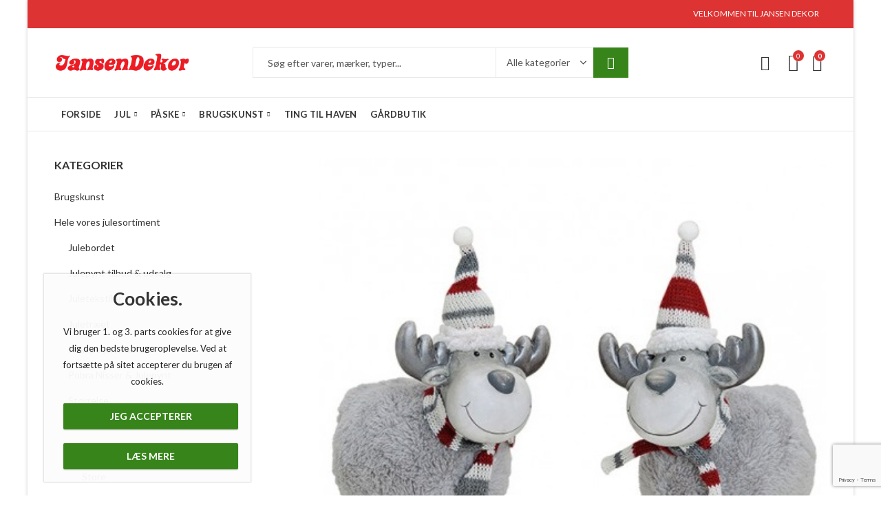

--- FILE ---
content_type: text/html; charset=UTF-8
request_url: https://www.jansendekor.dk/vare/jule-elg-med-strikhue-halstoerklaede-h-18-cm/
body_size: 41227
content:
<!DOCTYPE html>
<html lang="da-DK">
<head>
		<meta charset="UTF-8" />
	<meta name="viewport" content="width=device-width, initial-scale=1.0, maximum-scale=1.0, user-scalable=no" />
	<link rel="profile" href="https://gmpg.org/xfn/11" />	
						<script>document.documentElement.className = document.documentElement.className + ' yes-js js_active js'</script>
			<script>(function(html){html.className = html.className.replace(/\bno-js\b/,'js')})(document.documentElement);</script><meta name='robots' content='index, follow, max-image-preview:large, max-snippet:-1, max-video-preview:-1' />

<!-- Google Tag Manager for WordPress by gtm4wp.com -->
<script data-cfasync="false" data-pagespeed-no-defer>
	var gtm4wp_datalayer_name = "dataLayer";
	var dataLayer = dataLayer || [];
	const gtm4wp_use_sku_instead = 0;
	const gtm4wp_currency = 'DKK';
	const gtm4wp_product_per_impression = 10;
	const gtm4wp_clear_ecommerce = false;
	const gtm4wp_datalayer_max_timeout = 2000;
</script>
<!-- End Google Tag Manager for WordPress by gtm4wp.com --><script>window._wca = window._wca || [];</script>

	<!-- This site is optimized with the Yoast SEO plugin v26.8 - https://yoast.com/product/yoast-seo-wordpress/ -->
	<title>Jule elg med strikhue &amp; halstørklæde, h 18 cm. - JansenDekor</title>
	<link rel="canonical" href="https://www.jansendekor.dk/vare/jule-elg-med-strikhue-halstoerklaede-h-18-cm/" />
	<meta property="og:locale" content="da_DK" />
	<meta property="og:type" content="article" />
	<meta property="og:title" content="Jule elg med strikhue &amp; halstørklæde, h 18 cm. - JansenDekor" />
	<meta property="og:description" content="2 skønne jule elge, de har kunstpels. Rød, grå og hvid stribet hue &amp; halstørklæde. H 18 cm.  &nbsp;" />
	<meta property="og:url" content="https://www.jansendekor.dk/vare/jule-elg-med-strikhue-halstoerklaede-h-18-cm/" />
	<meta property="og:site_name" content="JansenDekor" />
	<meta property="article:publisher" content="https://www.facebook.com/jansendekor" />
	<meta property="article:modified_time" content="2025-08-20T07:17:38+00:00" />
	<meta property="og:image" content="https://usercontent.one/wp/www.jansendekor.dk/wp-content/uploads/2022/05/jule-elg-hue-og-halstoerklaede-g.wurm10016864.jpg?media=1746889550" />
	<meta property="og:image:width" content="458" />
	<meta property="og:image:height" content="458" />
	<meta property="og:image:type" content="image/jpeg" />
	<meta name="twitter:card" content="summary_large_image" />
	<script type="application/ld+json" class="yoast-schema-graph">{"@context":"https://schema.org","@graph":[{"@type":"WebPage","@id":"https://www.jansendekor.dk/vare/jule-elg-med-strikhue-halstoerklaede-h-18-cm/","url":"https://www.jansendekor.dk/vare/jule-elg-med-strikhue-halstoerklaede-h-18-cm/","name":"Jule elg med strikhue & halstørklæde, h 18 cm. - JansenDekor","isPartOf":{"@id":"https://www.jansendekor.dk/#website"},"primaryImageOfPage":{"@id":"https://www.jansendekor.dk/vare/jule-elg-med-strikhue-halstoerklaede-h-18-cm/#primaryimage"},"image":{"@id":"https://www.jansendekor.dk/vare/jule-elg-med-strikhue-halstoerklaede-h-18-cm/#primaryimage"},"thumbnailUrl":"https://www.jansendekor.dk/wp-content/uploads/2022/05/jule-elg-hue-og-halstoerklaede-g.wurm10016864.jpg","datePublished":"2022-05-26T21:21:24+00:00","dateModified":"2025-08-20T07:17:38+00:00","breadcrumb":{"@id":"https://www.jansendekor.dk/vare/jule-elg-med-strikhue-halstoerklaede-h-18-cm/#breadcrumb"},"inLanguage":"da-DK","potentialAction":[{"@type":"ReadAction","target":["https://www.jansendekor.dk/vare/jule-elg-med-strikhue-halstoerklaede-h-18-cm/"]}]},{"@type":"ImageObject","inLanguage":"da-DK","@id":"https://www.jansendekor.dk/vare/jule-elg-med-strikhue-halstoerklaede-h-18-cm/#primaryimage","url":"https://www.jansendekor.dk/wp-content/uploads/2022/05/jule-elg-hue-og-halstoerklaede-g.wurm10016864.jpg","contentUrl":"https://www.jansendekor.dk/wp-content/uploads/2022/05/jule-elg-hue-og-halstoerklaede-g.wurm10016864.jpg","width":458,"height":458},{"@type":"BreadcrumbList","@id":"https://www.jansendekor.dk/vare/jule-elg-med-strikhue-halstoerklaede-h-18-cm/#breadcrumb","itemListElement":[{"@type":"ListItem","position":1,"name":"Hjem","item":"https://www.jansendekor.dk/"},{"@type":"ListItem","position":2,"name":"Jule elg med strikhue &#038; halstørklæde, h 18 cm."}]},{"@type":"WebSite","@id":"https://www.jansendekor.dk/#website","url":"https://www.jansendekor.dk/","name":"JansenDekor","description":"Juleting, påsketing og brugskunst","publisher":{"@id":"https://www.jansendekor.dk/#organization"},"potentialAction":[{"@type":"SearchAction","target":{"@type":"EntryPoint","urlTemplate":"https://www.jansendekor.dk/?s={search_term_string}"},"query-input":{"@type":"PropertyValueSpecification","valueRequired":true,"valueName":"search_term_string"}}],"inLanguage":"da-DK"},{"@type":"Organization","@id":"https://www.jansendekor.dk/#organization","name":"JansenDekor","url":"https://www.jansendekor.dk/","logo":{"@type":"ImageObject","inLanguage":"da-DK","@id":"https://www.jansendekor.dk/#/schema/logo/image/","url":"https://www.jansendekor.dk/wp-content/uploads/2022/06/logo-JansenDekor.jpg","contentUrl":"https://www.jansendekor.dk/wp-content/uploads/2022/06/logo-JansenDekor.jpg","width":512,"height":512,"caption":"JansenDekor"},"image":{"@id":"https://www.jansendekor.dk/#/schema/logo/image/"},"sameAs":["https://www.facebook.com/jansendekor"]}]}</script>
	<!-- / Yoast SEO plugin. -->


<link rel='dns-prefetch' href='//widget.trustpilot.com' />
<link rel='dns-prefetch' href='//onpay.io' />
<link rel='dns-prefetch' href='//stats.wp.com' />
<link rel='dns-prefetch' href='//capi-automation.s3.us-east-2.amazonaws.com' />
<link rel='dns-prefetch' href='//fonts.googleapis.com' />
<link rel='preconnect' href='https://fonts.gstatic.com' crossorigin />
<link rel="alternate" type="application/rss+xml" title="JansenDekor &raquo; Feed" href="https://www.jansendekor.dk/feed/" />
<link rel="alternate" type="application/rss+xml" title="JansenDekor &raquo;-kommentar-feed" href="https://www.jansendekor.dk/comments/feed/" />
	
			<meta name="theme-color" content="#DD3333">
		<link rel="alternate" title="oEmbed (JSON)" type="application/json+oembed" href="https://www.jansendekor.dk/wp-json/oembed/1.0/embed?url=https%3A%2F%2Fwww.jansendekor.dk%2Fvare%2Fjule-elg-med-strikhue-halstoerklaede-h-18-cm%2F" />
<link rel="alternate" title="oEmbed (XML)" type="text/xml+oembed" href="https://www.jansendekor.dk/wp-json/oembed/1.0/embed?url=https%3A%2F%2Fwww.jansendekor.dk%2Fvare%2Fjule-elg-med-strikhue-halstoerklaede-h-18-cm%2F&#038;format=xml" />
<link rel="shortcut icon" sizes="32x32" href=" https://usercontent.one/wp/www.jansendekor.dk/wp-content/uploads/2022/07/lille-logo-32-x-32-JansenDekor-PNG.jpg?media=1746889550">
<link rel="apple-touch-icon" sizes="152x152" href=" https://usercontent.one/wp/www.jansendekor.dk/wp-content/uploads/2022/07/lille-logo-JansenDekor-PNG.jpg?media=1746889550">
<style id='wp-img-auto-sizes-contain-inline-css' type='text/css'>
img:is([sizes=auto i],[sizes^="auto," i]){contain-intrinsic-size:3000px 1500px}
/*# sourceURL=wp-img-auto-sizes-contain-inline-css */
</style>
<link rel='stylesheet' id='shipmondo-service-point-selector-block-style-css' href='https://usercontent.one/wp/www.jansendekor.dk/wp-content/plugins/pakkelabels-for-woocommerce/public/build/blocks/service-point-selector/style-view.css?media=1746889550?ver=4ffe73d575440c93dfc0' type='text/css' media='all' />
<style id='wp-emoji-styles-inline-css' type='text/css'>

	img.wp-smiley, img.emoji {
		display: inline !important;
		border: none !important;
		box-shadow: none !important;
		height: 1em !important;
		width: 1em !important;
		margin: 0 0.07em !important;
		vertical-align: -0.1em !important;
		background: none !important;
		padding: 0 !important;
	}
/*# sourceURL=wp-emoji-styles-inline-css */
</style>
<link rel='stylesheet' id='wp-block-library-css' href='https://www.jansendekor.dk/wp-includes/css/dist/block-library/style.min.css?ver=6.9' type='text/css' media='all' />
<style id='global-styles-inline-css' type='text/css'>
:root{--wp--preset--aspect-ratio--square: 1;--wp--preset--aspect-ratio--4-3: 4/3;--wp--preset--aspect-ratio--3-4: 3/4;--wp--preset--aspect-ratio--3-2: 3/2;--wp--preset--aspect-ratio--2-3: 2/3;--wp--preset--aspect-ratio--16-9: 16/9;--wp--preset--aspect-ratio--9-16: 9/16;--wp--preset--color--black: #000000;--wp--preset--color--cyan-bluish-gray: #abb8c3;--wp--preset--color--white: #ffffff;--wp--preset--color--pale-pink: #f78da7;--wp--preset--color--vivid-red: #cf2e2e;--wp--preset--color--luminous-vivid-orange: #ff6900;--wp--preset--color--luminous-vivid-amber: #fcb900;--wp--preset--color--light-green-cyan: #7bdcb5;--wp--preset--color--vivid-green-cyan: #00d084;--wp--preset--color--pale-cyan-blue: #8ed1fc;--wp--preset--color--vivid-cyan-blue: #0693e3;--wp--preset--color--vivid-purple: #9b51e0;--wp--preset--gradient--vivid-cyan-blue-to-vivid-purple: linear-gradient(135deg,rgb(6,147,227) 0%,rgb(155,81,224) 100%);--wp--preset--gradient--light-green-cyan-to-vivid-green-cyan: linear-gradient(135deg,rgb(122,220,180) 0%,rgb(0,208,130) 100%);--wp--preset--gradient--luminous-vivid-amber-to-luminous-vivid-orange: linear-gradient(135deg,rgb(252,185,0) 0%,rgb(255,105,0) 100%);--wp--preset--gradient--luminous-vivid-orange-to-vivid-red: linear-gradient(135deg,rgb(255,105,0) 0%,rgb(207,46,46) 100%);--wp--preset--gradient--very-light-gray-to-cyan-bluish-gray: linear-gradient(135deg,rgb(238,238,238) 0%,rgb(169,184,195) 100%);--wp--preset--gradient--cool-to-warm-spectrum: linear-gradient(135deg,rgb(74,234,220) 0%,rgb(151,120,209) 20%,rgb(207,42,186) 40%,rgb(238,44,130) 60%,rgb(251,105,98) 80%,rgb(254,248,76) 100%);--wp--preset--gradient--blush-light-purple: linear-gradient(135deg,rgb(255,206,236) 0%,rgb(152,150,240) 100%);--wp--preset--gradient--blush-bordeaux: linear-gradient(135deg,rgb(254,205,165) 0%,rgb(254,45,45) 50%,rgb(107,0,62) 100%);--wp--preset--gradient--luminous-dusk: linear-gradient(135deg,rgb(255,203,112) 0%,rgb(199,81,192) 50%,rgb(65,88,208) 100%);--wp--preset--gradient--pale-ocean: linear-gradient(135deg,rgb(255,245,203) 0%,rgb(182,227,212) 50%,rgb(51,167,181) 100%);--wp--preset--gradient--electric-grass: linear-gradient(135deg,rgb(202,248,128) 0%,rgb(113,206,126) 100%);--wp--preset--gradient--midnight: linear-gradient(135deg,rgb(2,3,129) 0%,rgb(40,116,252) 100%);--wp--preset--font-size--small: 13px;--wp--preset--font-size--medium: 20px;--wp--preset--font-size--large: 36px;--wp--preset--font-size--x-large: 42px;--wp--preset--spacing--20: 0.44rem;--wp--preset--spacing--30: 0.67rem;--wp--preset--spacing--40: 1rem;--wp--preset--spacing--50: 1.5rem;--wp--preset--spacing--60: 2.25rem;--wp--preset--spacing--70: 3.38rem;--wp--preset--spacing--80: 5.06rem;--wp--preset--shadow--natural: 6px 6px 9px rgba(0, 0, 0, 0.2);--wp--preset--shadow--deep: 12px 12px 50px rgba(0, 0, 0, 0.4);--wp--preset--shadow--sharp: 6px 6px 0px rgba(0, 0, 0, 0.2);--wp--preset--shadow--outlined: 6px 6px 0px -3px rgb(255, 255, 255), 6px 6px rgb(0, 0, 0);--wp--preset--shadow--crisp: 6px 6px 0px rgb(0, 0, 0);}:where(.is-layout-flex){gap: 0.5em;}:where(.is-layout-grid){gap: 0.5em;}body .is-layout-flex{display: flex;}.is-layout-flex{flex-wrap: wrap;align-items: center;}.is-layout-flex > :is(*, div){margin: 0;}body .is-layout-grid{display: grid;}.is-layout-grid > :is(*, div){margin: 0;}:where(.wp-block-columns.is-layout-flex){gap: 2em;}:where(.wp-block-columns.is-layout-grid){gap: 2em;}:where(.wp-block-post-template.is-layout-flex){gap: 1.25em;}:where(.wp-block-post-template.is-layout-grid){gap: 1.25em;}.has-black-color{color: var(--wp--preset--color--black) !important;}.has-cyan-bluish-gray-color{color: var(--wp--preset--color--cyan-bluish-gray) !important;}.has-white-color{color: var(--wp--preset--color--white) !important;}.has-pale-pink-color{color: var(--wp--preset--color--pale-pink) !important;}.has-vivid-red-color{color: var(--wp--preset--color--vivid-red) !important;}.has-luminous-vivid-orange-color{color: var(--wp--preset--color--luminous-vivid-orange) !important;}.has-luminous-vivid-amber-color{color: var(--wp--preset--color--luminous-vivid-amber) !important;}.has-light-green-cyan-color{color: var(--wp--preset--color--light-green-cyan) !important;}.has-vivid-green-cyan-color{color: var(--wp--preset--color--vivid-green-cyan) !important;}.has-pale-cyan-blue-color{color: var(--wp--preset--color--pale-cyan-blue) !important;}.has-vivid-cyan-blue-color{color: var(--wp--preset--color--vivid-cyan-blue) !important;}.has-vivid-purple-color{color: var(--wp--preset--color--vivid-purple) !important;}.has-black-background-color{background-color: var(--wp--preset--color--black) !important;}.has-cyan-bluish-gray-background-color{background-color: var(--wp--preset--color--cyan-bluish-gray) !important;}.has-white-background-color{background-color: var(--wp--preset--color--white) !important;}.has-pale-pink-background-color{background-color: var(--wp--preset--color--pale-pink) !important;}.has-vivid-red-background-color{background-color: var(--wp--preset--color--vivid-red) !important;}.has-luminous-vivid-orange-background-color{background-color: var(--wp--preset--color--luminous-vivid-orange) !important;}.has-luminous-vivid-amber-background-color{background-color: var(--wp--preset--color--luminous-vivid-amber) !important;}.has-light-green-cyan-background-color{background-color: var(--wp--preset--color--light-green-cyan) !important;}.has-vivid-green-cyan-background-color{background-color: var(--wp--preset--color--vivid-green-cyan) !important;}.has-pale-cyan-blue-background-color{background-color: var(--wp--preset--color--pale-cyan-blue) !important;}.has-vivid-cyan-blue-background-color{background-color: var(--wp--preset--color--vivid-cyan-blue) !important;}.has-vivid-purple-background-color{background-color: var(--wp--preset--color--vivid-purple) !important;}.has-black-border-color{border-color: var(--wp--preset--color--black) !important;}.has-cyan-bluish-gray-border-color{border-color: var(--wp--preset--color--cyan-bluish-gray) !important;}.has-white-border-color{border-color: var(--wp--preset--color--white) !important;}.has-pale-pink-border-color{border-color: var(--wp--preset--color--pale-pink) !important;}.has-vivid-red-border-color{border-color: var(--wp--preset--color--vivid-red) !important;}.has-luminous-vivid-orange-border-color{border-color: var(--wp--preset--color--luminous-vivid-orange) !important;}.has-luminous-vivid-amber-border-color{border-color: var(--wp--preset--color--luminous-vivid-amber) !important;}.has-light-green-cyan-border-color{border-color: var(--wp--preset--color--light-green-cyan) !important;}.has-vivid-green-cyan-border-color{border-color: var(--wp--preset--color--vivid-green-cyan) !important;}.has-pale-cyan-blue-border-color{border-color: var(--wp--preset--color--pale-cyan-blue) !important;}.has-vivid-cyan-blue-border-color{border-color: var(--wp--preset--color--vivid-cyan-blue) !important;}.has-vivid-purple-border-color{border-color: var(--wp--preset--color--vivid-purple) !important;}.has-vivid-cyan-blue-to-vivid-purple-gradient-background{background: var(--wp--preset--gradient--vivid-cyan-blue-to-vivid-purple) !important;}.has-light-green-cyan-to-vivid-green-cyan-gradient-background{background: var(--wp--preset--gradient--light-green-cyan-to-vivid-green-cyan) !important;}.has-luminous-vivid-amber-to-luminous-vivid-orange-gradient-background{background: var(--wp--preset--gradient--luminous-vivid-amber-to-luminous-vivid-orange) !important;}.has-luminous-vivid-orange-to-vivid-red-gradient-background{background: var(--wp--preset--gradient--luminous-vivid-orange-to-vivid-red) !important;}.has-very-light-gray-to-cyan-bluish-gray-gradient-background{background: var(--wp--preset--gradient--very-light-gray-to-cyan-bluish-gray) !important;}.has-cool-to-warm-spectrum-gradient-background{background: var(--wp--preset--gradient--cool-to-warm-spectrum) !important;}.has-blush-light-purple-gradient-background{background: var(--wp--preset--gradient--blush-light-purple) !important;}.has-blush-bordeaux-gradient-background{background: var(--wp--preset--gradient--blush-bordeaux) !important;}.has-luminous-dusk-gradient-background{background: var(--wp--preset--gradient--luminous-dusk) !important;}.has-pale-ocean-gradient-background{background: var(--wp--preset--gradient--pale-ocean) !important;}.has-electric-grass-gradient-background{background: var(--wp--preset--gradient--electric-grass) !important;}.has-midnight-gradient-background{background: var(--wp--preset--gradient--midnight) !important;}.has-small-font-size{font-size: var(--wp--preset--font-size--small) !important;}.has-medium-font-size{font-size: var(--wp--preset--font-size--medium) !important;}.has-large-font-size{font-size: var(--wp--preset--font-size--large) !important;}.has-x-large-font-size{font-size: var(--wp--preset--font-size--x-large) !important;}
/*# sourceURL=global-styles-inline-css */
</style>

<style id='classic-theme-styles-inline-css' type='text/css'>
/*! This file is auto-generated */
.wp-block-button__link{color:#fff;background-color:#32373c;border-radius:9999px;box-shadow:none;text-decoration:none;padding:calc(.667em + 2px) calc(1.333em + 2px);font-size:1.125em}.wp-block-file__button{background:#32373c;color:#fff;text-decoration:none}
/*# sourceURL=/wp-includes/css/classic-themes.min.css */
</style>
<link rel='stylesheet' id='contact-form-7-css' href='https://usercontent.one/wp/www.jansendekor.dk/wp-content/plugins/contact-form-7/includes/css/styles.css?ver=6.1.4&media=1746889550' type='text/css' media='all' />
<link rel='stylesheet' id='photoswipe-css' href='https://usercontent.one/wp/www.jansendekor.dk/wp-content/plugins/woocommerce/assets/css/photoswipe/photoswipe.min.css?ver=10.4.3&media=1746889550' type='text/css' media='all' />
<link rel='stylesheet' id='photoswipe-default-skin-css' href='https://usercontent.one/wp/www.jansendekor.dk/wp-content/plugins/woocommerce/assets/css/photoswipe/default-skin/default-skin.min.css?ver=10.4.3&media=1746889550' type='text/css' media='all' />
<style id='woocommerce-inline-inline-css' type='text/css'>
.woocommerce form .form-row .required { visibility: visible; }
/*# sourceURL=woocommerce-inline-inline-css */
</style>
<link rel='stylesheet' id='wc_onpay_style-css' href='https://usercontent.one/wp/www.jansendekor.dk/wp-content/plugins/onpay-io-for-woocommerce/assets/css/front.css?ver=6.9&media=1746889550' type='text/css' media='all' />
<link rel='stylesheet' id='jquery-selectBox-css' href='https://usercontent.one/wp/www.jansendekor.dk/wp-content/plugins/yith-woocommerce-wishlist/assets/css/jquery.selectBox.css?ver=1.2.0&media=1746889550' type='text/css' media='all' />
<link rel='stylesheet' id='woocommerce_prettyPhoto_css-css' href='//www.jansendekor.dk/wp-content/plugins/woocommerce/assets/css/prettyPhoto.css?ver=3.1.6' type='text/css' media='all' />
<link rel='stylesheet' id='yith-wcwl-main-css' href='https://usercontent.one/wp/www.jansendekor.dk/wp-content/plugins/yith-woocommerce-wishlist/assets/css/style.css?ver=4.12.0&media=1746889550' type='text/css' media='all' />
<style id='yith-wcwl-main-inline-css' type='text/css'>
 :root { --color-add-to-wishlist-background: #333333; --color-add-to-wishlist-text: #FFFFFF; --color-add-to-wishlist-border: #333333; --color-add-to-wishlist-background-hover: #333333; --color-add-to-wishlist-text-hover: #FFFFFF; --color-add-to-wishlist-border-hover: #333333; --rounded-corners-radius: 16px; --color-add-to-cart-background: #333333; --color-add-to-cart-text: #FFFFFF; --color-add-to-cart-border: #333333; --color-add-to-cart-background-hover: #4F4F4F; --color-add-to-cart-text-hover: #FFFFFF; --color-add-to-cart-border-hover: #4F4F4F; --add-to-cart-rounded-corners-radius: 16px; --color-button-style-1-background: #333333; --color-button-style-1-text: #FFFFFF; --color-button-style-1-border: #333333; --color-button-style-1-background-hover: #4F4F4F; --color-button-style-1-text-hover: #FFFFFF; --color-button-style-1-border-hover: #4F4F4F; --color-button-style-2-background: #333333; --color-button-style-2-text: #FFFFFF; --color-button-style-2-border: #333333; --color-button-style-2-background-hover: #4F4F4F; --color-button-style-2-text-hover: #FFFFFF; --color-button-style-2-border-hover: #4F4F4F; --color-wishlist-table-background: #FFFFFF; --color-wishlist-table-text: #6d6c6c; --color-wishlist-table-border: #FFFFFF; --color-headers-background: #F4F4F4; --color-share-button-color: #FFFFFF; --color-share-button-color-hover: #FFFFFF; --color-fb-button-background: #39599E; --color-fb-button-background-hover: #595A5A; --color-tw-button-background: #45AFE2; --color-tw-button-background-hover: #595A5A; --color-pr-button-background: #AB2E31; --color-pr-button-background-hover: #595A5A; --color-em-button-background: #FBB102; --color-em-button-background-hover: #595A5A; --color-wa-button-background: #00A901; --color-wa-button-background-hover: #595A5A; --feedback-duration: 3s } 
 :root { --color-add-to-wishlist-background: #333333; --color-add-to-wishlist-text: #FFFFFF; --color-add-to-wishlist-border: #333333; --color-add-to-wishlist-background-hover: #333333; --color-add-to-wishlist-text-hover: #FFFFFF; --color-add-to-wishlist-border-hover: #333333; --rounded-corners-radius: 16px; --color-add-to-cart-background: #333333; --color-add-to-cart-text: #FFFFFF; --color-add-to-cart-border: #333333; --color-add-to-cart-background-hover: #4F4F4F; --color-add-to-cart-text-hover: #FFFFFF; --color-add-to-cart-border-hover: #4F4F4F; --add-to-cart-rounded-corners-radius: 16px; --color-button-style-1-background: #333333; --color-button-style-1-text: #FFFFFF; --color-button-style-1-border: #333333; --color-button-style-1-background-hover: #4F4F4F; --color-button-style-1-text-hover: #FFFFFF; --color-button-style-1-border-hover: #4F4F4F; --color-button-style-2-background: #333333; --color-button-style-2-text: #FFFFFF; --color-button-style-2-border: #333333; --color-button-style-2-background-hover: #4F4F4F; --color-button-style-2-text-hover: #FFFFFF; --color-button-style-2-border-hover: #4F4F4F; --color-wishlist-table-background: #FFFFFF; --color-wishlist-table-text: #6d6c6c; --color-wishlist-table-border: #FFFFFF; --color-headers-background: #F4F4F4; --color-share-button-color: #FFFFFF; --color-share-button-color-hover: #FFFFFF; --color-fb-button-background: #39599E; --color-fb-button-background-hover: #595A5A; --color-tw-button-background: #45AFE2; --color-tw-button-background-hover: #595A5A; --color-pr-button-background: #AB2E31; --color-pr-button-background-hover: #595A5A; --color-em-button-background: #FBB102; --color-em-button-background-hover: #595A5A; --color-wa-button-background: #00A901; --color-wa-button-background-hover: #595A5A; --feedback-duration: 3s } 
/*# sourceURL=yith-wcwl-main-inline-css */
</style>
<link rel='stylesheet' id='brands-styles-css' href='https://usercontent.one/wp/www.jansendekor.dk/wp-content/plugins/woocommerce/assets/css/brands.css?ver=10.4.3&media=1746889550' type='text/css' media='all' />
<link rel='stylesheet' id='cookie-notice-front-css' href='https://usercontent.one/wp/www.jansendekor.dk/wp-content/themes/kapee/assets/css/cookie-notice.css?ver=6.9&media=1746889550' type='text/css' media='all' />
<link rel="preload" as="style" href="https://fonts.googleapis.com/css?family=Lato:100,300,400,700,900,100italic,300italic,400italic,700italic,900italic&#038;display=swap&#038;ver=1741420799" /><link rel="stylesheet" href="https://fonts.googleapis.com/css?family=Lato:100,300,400,700,900,100italic,300italic,400italic,700italic,900italic&#038;display=swap&#038;ver=1741420799" media="print" onload="this.media='all'"><noscript><link rel="stylesheet" href="https://fonts.googleapis.com/css?family=Lato:100,300,400,700,900,100italic,300italic,400italic,700italic,900italic&#038;display=swap&#038;ver=1741420799" /></noscript><link rel='stylesheet' id='kapee-style-css' href='https://usercontent.one/wp/www.jansendekor.dk/wp-content/themes/kapee/style.css?ver=6.9&media=1746889550' type='text/css' media='all' />
<link rel='stylesheet' id='js_composer_front-css' href='https://usercontent.one/wp/www.jansendekor.dk/wp-content/plugins/js_composer/assets/css/js_composer.min.css?ver=6.9.0&media=1746889550' type='text/css' media='all' />
<link rel='stylesheet' id='kapee-default-fonts-css' href='https://fonts.googleapis.com/css?family=Lato%3A100%2C100i%2C300%2C300i%2C400%2C400i%2C700%2C700i%2C900%2C900i&#038;subset=latin%2Clatin-ext' type='text/css' media='all' />
<link rel='stylesheet' id='bootstrap-css' href='https://usercontent.one/wp/www.jansendekor.dk/wp-content/themes/kapee/assets/css/bootstrap.min.css?ver=4.0.0&media=1746889550' type='text/css' media='all' />
<link rel='stylesheet' id='kapee-woocommerce-css' href='https://usercontent.one/wp/www.jansendekor.dk/wp-content/themes/kapee/assets/css/woocommerce.css?ver=3.4.5&media=1746889550' type='text/css' media='all' />
<link rel='stylesheet' id='font-awesome-css' href='https://usercontent.one/wp/www.jansendekor.dk/wp-content/themes/kapee/assets/css/font-awesome.min.css?ver=4.7.0&media=1746889550' type='text/css' media='all' />
<link rel='stylesheet' id='pls-fonts-css' href='https://usercontent.one/wp/www.jansendekor.dk/wp-content/themes/kapee/assets/css/pls-font.min.css?ver=1.0&media=1746889550' type='text/css' media='all' />
<link rel='stylesheet' id='owl-carousel-css' href='https://usercontent.one/wp/www.jansendekor.dk/wp-content/themes/kapee/assets/css/owl.carousel.min.css?ver=2.3.4&media=1746889550' type='text/css' media='all' />
<link rel='stylesheet' id='animate-css' href='https://usercontent.one/wp/www.jansendekor.dk/wp-content/themes/kapee/assets/css/animate.min.css?ver=4.1.1&media=1746889550' type='text/css' media='all' />
<link rel='stylesheet' id='magnific-popup-css' href='https://usercontent.one/wp/www.jansendekor.dk/wp-content/themes/kapee/assets/css/magnific-popup.css?ver=1.1.0&media=1746889550' type='text/css' media='all' />
<link rel='stylesheet' id='kapee-basic-css' href='https://usercontent.one/wp/www.jansendekor.dk/wp-content/themes/kapee/assets/css/style.css?ver=6.9&media=1746889550' type='text/css' media='all' />
<style id='kapee-basic-inline-css' type='text/css'>
text,select,textarea,number,div.nsl-container .nsl-button-default div.nsl-button-label-container{font-family: Lato,sans-serif;}::-webkit-input-placeholder { font-family: Lato,sans-serif;}:-moz-placeholder { font-family: Lato,sans-serif;}::-moz-placeholder { font-family: Lato,sans-serif;}:-ms-input-placeholder { font-family: Lato,sans-serif;}.wrapper-boxed .site-wrapper,.site-wrapper .container,.wrapper-boxed .header-sticky{max-width:1200px;}.kapee-site-preloader {background-color:#2370f4;background-image: url();}.header-logo .logo,.header-logo .logo-light{max-width:200px;}.header-logo .sticky-logo{max-width:98px;}.header-logo .mobile-logo{max-width:90px;}@media (max-width:991px){.header-logo .logo,.header-logo .logo-light,.header-logo .mobile-logo{max-width:90px;}}body{color: #555555;}select option,.kapee-ajax-search .search-field,.kapee-ajax-search .product_cat,.close-sidebar:before,.products .product-cats a,.products:not(.product-style-2) .whishlist-button a:before,.products.list-view .whishlist-buttona:before,.products .woocommerce-loop-category__title .product-count,.woocommerce div.product .kapee-breadcrumb,.woocommerce div.product .kapee-breadcrumb a,.product_meta > span span,.product_meta > span a,.multi-step-checkout .panel-heading,.kapee-tabs.tabs-classic .nav-tabs .nav-link,.kapee-tour.tour-classic .nav-tabs .nav-link,.kapee-accordion[class*="accordion-icon-"] .card-title a:after,.woocommerce table.wishlist_table tr td.product-remove a:before,.slick-slider button.slick-arrow,.owl-carousel .owl-nav button[class*="owl-"],.owl-nav-arrow .owl-carousel .owl-nav button[class*="owl-"],.owl-nav-arrow .owl-carousel .owl-nav button[class*="owl-"]:hover,.kapee-mobile-menu ul.mobile-main-menu li.menu-item-has-children > .menu-toggle{color: #555555;}a,label,thead th,.kapee-dropdown ul.sub-dropdown li a,div[class*="wpml-ls-legacy-dropdown"] .wpml-ls-sub-menu a,div[class*="wcml-dropdown"] .wcml-cs-submenu li a,.woocommerce-currency-switcher-form .dd-options a.dd-option,.header-topbar ul li li a,.header-topbar ul li li a:not([href]):not([tabindex]),.header-myaccount .myaccount-items li a,.search-results-wrapper .autocomplete-suggestions,.trending-search-results,.kapee-ajax-search .trending-search-results ul li a,.trending-search-results .recent-search-title,.trending-search-results .trending-title,.entry-date,.format-link .entry-content a,.woocommerce .widget_price_filter .price_label span,.woocommerce-or-login-with,.products-header .product-show span,.fancy-rating-summery .rating-avg,.rating-histogram .rating-star,div.product p.price,div.product span.price,.product-buttons a:before,.whishlist-button a:before,.product-buttons a.compare:before,.woocommerce div.summary a.compare,.woocommerce div.summary .countdown-box .product-countdown > span span,.woocommerce div.summary .price-summary span,.woocommerce div.summary .product-offers-list .product-offer-item,.woocommerce div.summary .product_meta > span,.product_meta > span a:hover,.quantity input[type="button"],.woocommerce div.summary > .product-share .share-label,.woocommerce div.summary .items-total-price-button .item-price,.woocommerce div.summary .items-total-price-button .items-price,.woocommerce div.summary .items-total-price-button .total-price,.woocommerce-tabs .woocommerce-Tabs-panel--seller ul li span:not(.details),.single-product-page > .kapee-bought-together-products .items-total-price-button .item-price,.single-product-page > .kapee-bought-together-products .items-total-price-button .items-price,.single-product-page > .kapee-bought-together-products .items-total-price-button .total-price ,.single-product-page > .woocommerce-tabs .items-total-price-button .item-price,.single-product-page > .woocommerce-tabs .items-total-price-button .items-price,.single-product-page > .woocommerce-tabs .items-total-price-button .total-price,.woocommerce-cart .cart-totals .cart_totals tr th,.wcppec-checkout-buttons__separator,.multi-step-checkout .user-info span:last-child,.tabs-layout.tabs-normal .nav-tabs .nav-item.show .nav-link,.tabs-layout.tabs-normal .nav-tabs .nav-link.active,.kapee-tabs.tabs-classic .nav-tabs .nav-link.active,.kapee-tour.tour-classic .nav-tabs .nav-link.active,.kapee-accordion.accordion-outline .card-header a,.kapee-accordion.accordion-outline .card-header a:after,.kapee-accordion.accordion-pills .card-header a,.wishlist_table .product-price,.mfp-close-btn-in .mfp-close,.woocommerce ul.cart_list li span.amount,.woocommerce ul.product_list_widget li span.amount,.gallery-caption,.kapee-mobile-menu ul.mobile-main-menu li > a{color: #333333;}a:hover,.header-topbar .header-col ul li li:hover a,.header-myaccount .myaccount-items li:hover a,.header-myaccount .myaccount-items li i,.kapee-ajax-search .trending-search-results ul li:hover a,.kapee-mobile-menu ul.mobile-main-menu li > a:hover,.kapee-mobile-menu ul.mobile-main-menu li.active > a,.mobile-topbar-wrapper span a:hover,.products .product-cats a:hover,.woocommerce div.summary a.compare:hover,.product_meta > span a:hover,.format-link .entry-content a:hover{color: #dd3333;}.ajax-search-style-3 .search-submit,.ajax-search-style-4 .search-submit,.kapee-pagination .next,.kapee-pagination .prev,.woocommerce-pagination .next,.woocommerce-pagination .prev,.fancy-square-date .entry-date .date-day,.entry-category a,.entry-post .post-highlight,.read-more-btn,.read-more-btn .more-link,.read-more-button-fill .read-more-btn .more-link,.post-navigation a:hover .nav-title,.nav-archive:hover a,.format-link .entry-link:before,.format-quote .entry-quote:before,.format-quote .entry-quote:after,blockquote cite,blockquote cite a,.comment-reply-link,.widget .maxlist-more a,.widget_calendar tbody td a,.widget_calendar tfoot td a,.portfolio-post-loop .categories,.portfolio-post-loop .categories a,.woocommerce form .woocommerce-rememberme-lost_password label,.woocommerce form .woocommerce-rememberme-lost_password a,.woocommerce-new-signup .button,.products-header .products-view a.active,.products .product-wrapper:hover .product-title a,.products:not(.product-style-2) .whishlist-button .yith-wcwl-wishlistaddedbrowse a:before,.products:not(.product-style-2) .whishlist-button .yith-wcwl-wishlistexistsbrowse a:before,.products.list-view .whishlist-button .yith-wcwl-wishlistaddedbrowse a:before,.products.list-view .whishlist-button .yith-wcwl-wishlistexistsbrowse a:before,.woocommerce div.product .kapee-breadcrumb a:hover,.woocommerce div.summary .countdown-box .product-countdown > span,.woocommerce div.product div.summary .sold-by a,.woocommerce-tabs .woocommerce-Tabs-panel--seller ul li.seller-name span.details a,.products .product-category.category-style-1:hover .woocommerce-loop-category__title,.woocommerce div.summary .product-term-text,.tab-content-wrap .accordion-title.open,.tab-content-wrap .accordion-title.open:after,table.shop_table td .amount,.woocommerce-cart .cart-totals .shipping-calculator-button,.woocommerce-MyAccount-navigation li a::before,.woocommerce-account .addresses .title .edit,.woocommerce-Pagination a.button,.woocommerce table.my_account_orders .woocommerce-orders-table__cell-order-number a,.woocommerce-checkout .woocommerce-info .showcoupon,.multi-step-checkout .panel.completed .panel-title:after,.multi-step-checkout .panel-title .step-numner,.multi-step-checkout .logged-in-user-info .user-logout,.multi-step-checkout .panel-heading .edit-action,.kapee-testimonials.image-middle-center .testimonial-description:before,.kapee-testimonials.image-middle-center .testimonial-description:after,.products-and-categories-box .section-title h3,.categories-sub-categories-box .sub-categories-content .show-all-cate a,.categories-sub-categories-vertical .show-all-cate a,.kapee-hot-deal-products.after-product-price .products .product-countdown > span,.kapee-hot-deal-products.after-product-price .products .product-countdown > span > span,.kapee-tabs.tabs-outline .nav-tabs .nav-link.active,.kapee-tour.tour-outline .nav-tabs .nav-link.active,.kapee-accordion.accordion-outline .card-header a:not(.collapsed),.kapee-accordion.accordion-outline .card-header a:not(.collapsed):after,.kapee-button .btn-style-outline.btn-color-primary,.kapee-button .btn-style-link.btn-color-primary,.mobile-nav-tabs li.active{color: #DD3333;}input[type="checkbox"]::before,.minicart-header .minicart-title,.minicart-header .close-sidebar:before,.header-cart-count,.header-wishlist-count,.header-compare-count,.page-numbers.current,.page-links > span.current .page-number,.entry-date .date-year,.fancy-box2-date .entry-date,.post-share .meta-share-links .kapee-social a,.read-more-button .read-more-btn .more-link,.read-more-button-fill .read-more-btn .more-link:hover,.format-link .entry-link a,.format-quote .entry-quote,.format-quote .entry-quote .quote-author a,.widget .tagcloud a:hover,.widget .tagcloud a:focus,.widget.widget_tag_cloud a:hover,.widget.widget_tag_cloud a:focus,.widget_calendar .wp-calendar-table caption,.wp_widget_tag_cloud a:hover,.wp_widget_tag_cloud a:focus,.kapee-back-to-top,.kapee-posts-lists .post-categories a,.kapee-recent-posts .post-categories a,.widget.widget_layered_nav li.chosen a:after,.widget.widget_rating_filter li.chosen a:after,.filter-categories a.active,.portfolio-post-loop .action-icon a:before,.portfolio-style-3 .portfolio-post-loop .entry-content-wrapper .categories,.portfolio-style-3 .portfolio-post-loop .entry-content-wrapper a,.portfolio-style-4 .portfolio-post-loop .entry-content-wrapper .categories,.portfolio-style-4 .portfolio-post-loop .entry-content-wrapper a,.portfolio-style-5 .portfolio-post-loop .entry-content-wrapper .categories,.portfolio-style-5 .portfolio-post-loop .entry-content-wrapper a,.portfolio-style-6 .portfolio-post-loop .entry-content-wrapper .categories,.portfolio-style-6 .portfolio-post-loop .entry-content-wrapper a,.portfolio-style-7 .portfolio-post-loop .entry-content-wrapper .categories,.portfolio-style-7 .portfolio-post-loop .entry-content-wrapper a,.customer-login-left,.customer-signup-left,.customer-login-left h2,.customer-signup-left h2,.products.product-style-1.grid-view .product-buttons .whishlist-button a,.products.product-style-1.grid-view .product-buttons .compare-button a,.products.product-style-1.grid-view .product-buttons .quickview-button a,.products:not(.product-style-2).grid-view .product-buttons .cart-button a,.products.list-view .product-buttons .cart-button a,.products .product .product-countdown > span,.products .product .product-countdown > span > span,.kapee-hot-deal-products .kapee-deal-date,.products.product-style-1.grid-view .product-buttons a:before,.products:not(.product-style-1):not(.product-style-2) .cart-button a:before,.woocommerce-product-gallery .single-product-images-btns a:hover,.woocommerce div.product div.images .woocommerce-product-gallery__trigger:hover,.woocommerce-account .user-info .display-name,.multi-step-checkout .panel.active .panel-heading,.multi-step-checkout .checkout-next-step a,.kapee-team.image-top-with-box .color-scheme-inherit .member-info,.kapee-team.image-top-with-box-2 .color-scheme-inherit .member-info,.kapee-team.image-top-with-box .color-scheme-inherit .member-info h3,.kapee-team.image-top-with-box-2 .color-scheme-inherit .member-info h3,.kapee-team .color-scheme-inherit .member-social a,.kapee-team.image-middle-swap-box .color-scheme-inherit .flip-front,.kapee-team.image-middle-swap-box .color-scheme-inherit .flip-front h3,.kapee-team.image-middle-swap-box .color-scheme-inherit .member-info,.kapee-team.image-middle-swap-box .color-scheme-inherit .member-info h3,.kapee-team.image-bottom-overlay .color-scheme-inherit .member-info.kapee-team.image-bottom-overlay .color-scheme-inherit .member-info h3,.kapee-tabs.tabs-pills .nav-tabs .nav-link.active,.kapee-tour.tour-pills .nav-tabs .nav-link.active,.kapee-accordion.accordion-pills .card-header a:not(.collapsed),.kapee-accordion.accordion-pills .card-header a:not(.collapsed):after,.kapee-social.icons-theme-colour a:hover i,.owl-carousel .owl-nav button[class*="owl-"]:hover,.kapee-button .btn-style-outline.btn-color-primary:hover,.mobile-menu-header a,.mobile-menu-header a:before,#yith-wcwl-popup-message,.mobile-menu-header a:hover{color: #FFFFFF;}.woocommerce-new-signup .button,.kapee-video-player .video-play-btn,.mobile-nav-tabs li.active{background-color: #FFFFFF;}input[type="radio"]::before,input[type="checkbox"]::before,.header-cart-count,.header-wishlist-count,.header-compare-count,.minicart-header,.page-numbers.current,.page-links > span.current .page-number,.entry-date .date-year,.fancy-box2-date .entry-date,.entry-meta .meta-share-links,.read-more-button .read-more-btn .more-link,.read-more-button-fill .read-more-btn .more-link:hover,.format-link .entry-link,.format-quote .entry-quote,.related.posts > h3:after,.related.portfolios > h3:after,.comment-respond > h3:after,.comments-area > h3:after,.portfolio-entry-summary h3:after,.widget-title-bordered-short .widget-title::before,.widget-title-bordered-full .widget-title::before,.widget .tagcloud a:hover,.widget .tagcloud a:focus,.widget.widget_tag_cloud a:hover,.widget.widget_tag_cloud a:focus,.wp_widget_tag_cloud a:hover,.wp_widget_tag_cloud a:focus,.widget_calendar .wp-calendar-table caption,.kapee-back-to-top,.kapee-posts-lists .post-categories a,.kapee-recent-posts .post-categories a,.woocommerce .widget_price_filter .ui-slider .ui-slider-range,.woocommerce .widget_price_filter .ui-slider .ui-slider-handle,.widget.widget_layered_nav li.chosen a:before,.widget.widget_rating_filter li.chosen a:before,.filter-categories a.active,.customer-login-left,.customer-signup-left,.products.product-style-1.grid-view .product-buttons .whishlist-button a,.products.product-style-1.grid-view .product-buttons .compare-button a,.products.product-style-1.grid-view .product-buttons .quickview-button a,.products:not(.product-style-2).grid-view .product-buttons .cart-button a,.products.list-view .product-buttons .cart-button a,.products .product .product-countdown > span,.woocommerce div.product div.images .woocommerce-product-gallery__trigger:hover,.woocommerce-product-gallery .single-product-images-btns a:hover,.tabs-layout .tabs li:after,section.related > h2::after,section.upsells > h2::after,div.cross-sells > h2::after,section.recently-viewed > h2::after,.woocommerce-account .kapee-user-profile,.multi-step-checkout .panel.active .panel-heading,.kapee-countdown.countdown-box .product-countdown > span,.kapee-hot-deal-products .kapee-deal-date,.kapee-hot-deal-products .progress-bar,.tabs-layout.tabs-line .nav-tabs .nav-link::after,.kapee-team.image-top-with-box-2 .member-info,.kapee-team.image-middle-swap-box .member-info,.kapee-team.image-top-with-box .member-info,.kapee-team.image-middle-swap-box .flip-front,.kapee-team.image-bottom-overlay .member-info,.kapee-team.image-bottom-overlay .member-info::before,.kapee-team.image-bottom-overlay .member-info::after,.kapee-video-player .video-wrapper:hover .video-play-btn,.kapee-tabs.tabs-line .nav-tabs .nav-link::after,.kapee-tabs.tabs-pills .nav-tabs .nav-link.active,.kapee-tour.tour-line .nav-tabs .nav-link::after,.kapee-tour.tour-pills .nav-tabs .nav-link.active,.kapee-accordion.accordion-pills .card-header a:not(.collapsed),.kapee-social.icons-theme-colour a:hover i,.owl-carousel .owl-nav button[class*="owl-"]:hover,.owl-carousel .owl-dots .owl-dot.active span,.kapee-button .btn-style-flat.btn-color-primary,.kapee-button .btn-style-outline.btn-color-primary:hover,#yith-wcwl-popup-message,.mobile-menu-header,.slick-slider .slick-dots li.slick-active button{background-color: #DD3333;}.kapee-dropdown ul.sub-dropdown,div[class*="wpml-ls-legacy-dropdown"] .wpml-ls-sub-menu,div[class*="wcml-dropdown"] .wcml-cs-submenu,.woocommerce-currency-switcher-form .dd-options,.header-mini-search .kapee-mini-ajax-search,.entry-content-wrapper,.myaccount-items,.search-results-wrapper .autocomplete-suggestions,.trending-search-results,.kapee-promo-bar,.kapee-search-popup,.kapee-login-signup .social-log span,.entry-content-wrapper,.entry-date,.entry-post .post-highlight span:before,.woocommerce .widget_price_filter .ui-slider .ui-slider-handle::after,.widget.widget_layered_nav li a:before,.widget.widget_rating_filter li a:before,.widget.kapee_widget_product_sorting li.chosen a:after,.widget.kapee_widget_price_filter_list li.chosen a:after,.widget.kapee_widget_product_sorting li.chosen a:after,.widget.kapee_widget_price_filter_list li.chosen a:after,.kapee-login-signup,.kapee-signin-up-popup,.kapee-minicart-slide,.fancy-rating-summery,.product-style-2.grid-view .product-buttons a,.products.product-style-4.grid-view div.product:hover .product-info,.products.product-style-4.grid-view div.product:hover .product-variations,.products.product-style-5.grid-view .product-buttons-variations,.products:not(.product-style-5):not(.list-view) .product-variations,.kapee-quick-view,.woocommerce div.product div.images .woocommerce-product-gallery__trigger,.woocommerce-product-gallery .single-product-images-btns a,.product-navigation-share .kapee-social,.product-navigation .product-info-wrap,.woocommerce div.summary .countdown-box .product-countdown > span,.woocommerce div.summary .price-summary,.woocommerce div.summary .product-term-detail,.kapee-sticky-add-to-cart,.kapee-product-sizechart,.kapee-bought-together-products .kapee-out-of-stock,.multi-step-checkout .panel-title.active .step-numner,.tabs-layout.tabs-normal .nav-tabs .nav-item.show .nav-link,.tabs-layout.tabs-normal .nav-tabs .nav-link.active,.kapee-tabs.tabs-classic .nav-tabs .nav-link.active,.kapee-tabs.tabs-classic .nav-tabs + .tab-content,.kapee-tour.tour-classic .nav-tabs .nav-link.active,.kapee-tour.tour-classic .nav-tabs + .tab-content .tab-pane,.slick-slider button.slick-arrow,.owl-carousel .owl-nav button[class*="owl-"],.kapee-canvas-sidebar,.kapee-mobile-menu,.kapee-mobile-navbar{background-color:#ffffff;}select option{background-color:#ffffff;}.header-topbar ul li li:hover a,.search-results-wrapper .autocomplete-selected,.trending-search-results ul li:hover a,.header-myaccount .myaccount-items li:hover a,.kapee-navigation ul.sub-menu > li:hover > a,.kapee-minicart-slide .mini_cart_item:hover,.woocommerce-MyAccount-navigation li.is-active a,.woocommerce-MyAccount-navigation li:hover a{background-color:#F5FAFF;}.woocommerce .widget_price_filter .price_slider_wrapper .ui-widget-content,.owl-carousel .owl-dots .owl-dot span{background-color:#e9e9e9;}.portfolio-post-loop .post-thumbnail:after{background-color: rgba(221,51,51,0.4);}.portfolio-style-4 .portfolio-post-loop .post-thumbnail:after,.portfolio-style-5 .portfolio-post-loop .post-thumbnail:after,.portfolio-style-6 .portfolio-post-loop .post-thumbnail:after,.portfolio-style-7 .portfolio-post-loop .post-thumbnail:after{background-color: rgba(221,51,51,0.7);}.portfolio-post-loop .action-icon a:hover:before,.portfolio-style-3 .portfolio-post-loop .entry-content-wrapper,.portfolio-style-3 .portfolio-post-loop .action-icon a:hover:before{background-color: rgba(221,51,51,1);}fieldset,input[type="text"],input[type="email"],input[type="url"],input[type="password"],input[type="search"],input[type="number"],input[type="tel"],input[type="range"],input[type="date"],input[type="month"],input[type="week"],input[type="time"],input[type="datetime"],input[type="datetime-local"],input[type="color"],textarea,select,input[type="checkbox"],input[type="radio"],.exclamation-mark:before,.question-mark:before,.select2-container--default .select2-selection--multiple,.select2-container--default .select2-selection--single,tr,.kapee-search-popup .kapee-ajax-search .searchform,.tag-social-share .single-tags a,.widget .tagcloud a,.widget.widget_tag_cloud a,.wp_widget_tag_cloud a,.widget_calendar table,.widget_calendar td,.widget_calendar .wp-calendar-nav,.widget div[class*="wpml-ls-legacy-dropdown"] a.wpml-ls-item-toggle,.widget div[class*="wcml-dropdown"] .wcml-cs-item-toggle,.widget .woocommerce-currency-switcher-form .dd-select .dd-selected,.widget.widget_layered_nav li a:before,.widget.widget_rating_filter li a:before,.products:not(.product-style-1):not(.product-style-2) .product-buttons .compare-button a,.products:not(.product-style-1):not(.product-style-2) .product-buttons .quickview-button a,.products.list-view .product-buttons .compare-button a,.products.list-view .product-buttons .quickview-button a,.kapee-swatches .swatch-color span,.woocommerce div.summary .kapee-bought-together-products,.single-product-page > .kapee-bought-together-products,.accordion-layout .tab-content-wrap,.toggle-layout .tab-content-wrap,.woocommerce-MyAccount-navigation ul,.products-and-categories-box .section-inner.row,.kapee-product-categories-thumbnails.categories-circle .category-image,.kapee-product-brands.brand-circle .brand-image,.kapee-tabs.tabs-classic .nav-tabs + .tab-content,.kapee-tour.tour-classic .nav-tabs .nav-link,.kapee-tour.tour-classic .nav-tabs + .tab-content .tab-pane,.kapee-accordion.accordion-classic .card,#wcfm_products_manage_form_wc_product_kapee_offer_expander .kapee_offer_option,#wcfm_products_manage_form_wc_product_kapee_offer_expander .kapee_service_option{border-top-width:1px;border-bottom-width:1px;border-left-width:1px;border-right-width:1px;border-style:solid;border-color:#e9e9e9;}.kapee-pagination,.woocommerce-pagination,.post-navigation,.comment-list .children,.comment-navigation .nex-prev-nav,.woocommerce div.summary .price-summary .total-discount,.woocommerce div.summary .price-summary .overall-discount,.woocommerce div.summary .kapee-bought-together-products .items-total-price-button,.single-product-page > .kapee-bought-together-products .items-total-price-button .items-total-price > div:last-child,.single-product-page > .woocommerce-tabs .items-total-price-button .items-total-price > div:last-child,.woocommerce table.shop_table td,.woocommerce-checkout .woocommerce-form-coupon-toggle .woocommerce-info,.kapee-accordion.accordion-line .card,.kapee-mobile-menu ul.mobile-main-menu > li:first-child{border-top-width:1px;border-top-style:solid;border-top-color:#e9e9e9;}.single-featured-image-header,.kapee-dropdown ul.sub-dropdown li a,div[class*="wpml-ls-legacy-dropdown"] .wpml-ls-sub-menu a,div[class*="wcml-dropdown"] .wcml-cs-submenu li a,.woocommerce-currency-switcher-form .dd-options a.dd-option,.header-myaccount .myaccount-items li a,.post-navigation,.comment-list > li:not(:last-child),.comment-navigation .nex-prev-nav,.widget,.widget-title-bordered-full .widget-title,.widget_rss ul li:not(:last-child),.kapee-posts-lists .widget-post-item:not(:last-child),.kapee-recent-posts .widget-post-item:not(:last-child),.kapee-tab-posts .widget-post-item:not(:last-child),.kapee-widget-portfolios-list:not(.style-3) .widget-portfolio-item:not(:last-child),.kapee-recent-comments .post-comment:not(:last-child),.kapee-tab-posts .post-comment:not(:last-child),.woocommerce ul.cart_list li:not(:last-child),.woocommerce ul.product_list_widget li:not(:last-child),.woocommerce-or-login-with:after,.woocommerce-or-login-with:before,.woocommerce-or-login-with:after,.woocommerce-or-login-with:before,.kapee-login-signup .social-log:after,.kapee-minicart-slide .mini_cart_item,.empty-cart-browse-categories .browse-categories-title,.products-header,.kapee-filter-widgets .kapee-filter-inner,.products.list-view div.product:not(.product-category) .product-wrapper,.kapee-product-sizechart .sizechart-header h2,.tabs-layout .tabs,.wishlist_table.mobile > li,.woocommerce-cart table.cart,.woocommerce-MyAccount-navigation li:not(:last-child) a,.woocommerce-checkout .woocommerce-form-coupon-toggle .woocommerce-info,.section-heading,.tabs-layout.tabs-normal .nav-tabs,.products-and-categories-box .section-title,.kapee-accordion.accordion-classic .card-header,.kapee-accordion.accordion-line .card:last-child,.kapee-mobile-menu ul.mobile-main-menu li a,.mobile-topbar > *:not(:last-child){border-bottom-width:1px;border-bottom-style:solid;border-bottom-color:#e9e9e9;}.kapee-heading.separator-underline .separator-right{border-bottom-color:#DD3333;} .kapee-ajax-search .search-field,.kapee-ajax-search .product_cat,.products-and-categories-box .section-categories,.products-and-categories-box .section-banner,.kapee-tabs.tabs-classic .nav-tabs .nav-link{border-right-width:1px;border-right-style:solid;border-right-color:#e9e9e9;}.kapee-mobile-menu ul.mobile-main-menu li.menu-item-has-children > .menu-toggle,.single-product-page > .kapee-bought-together-products .items-total-price-button,.single-product-page .woocommerce-tabs .kapee-bought-together-products .items-total-price-button,.kapee-tabs.tabs-classic .nav-tabs .nav-link,.widget_calendar .wp-calendar-nav .pad{border-left-width:1px;border-left-style:solid;border-left-color:#e9e9e9;}.kapee-tour.tour-classic.position-left .nav-tabs .nav-link.active,blockquote,.wp-block-quote,.wp-block-quote[style*="text-align:right"],.kapee-video-player .video-play-btn:before{border-left-color:#DD3333;}.kapee-video-player .video-wrapper:hover .video-play-btn:before{border-left-color:#FFFFFF;}.kapee-tour.tour-classic.position-right .nav-tabs .nav-link.active{border-right-color:#DD3333;} .kapee-social.icons-theme-colour a i,.kapee-spinner::before,.loading::before,.woocommerce .blockUI.blockOverlay::before,.widget_shopping_cart .widget_shopping_cart_footer,.dokan-report-abuse-button.working::before,.kapee-accordion.accordion-outline .card-header a,.kapee-vendors-list .store-product{border-color:#e9e9e9;}.kapee-tabs.tabs-classic .nav-tabs .nav-link{border-top-color:#e9e9e9;}.tabs-layout.tabs-normal .nav-tabs .nav-item.show .nav-link,.tabs-layout.tabs-normal .nav-tabs .nav-link.active,.woocommerce ul.cart_list li dl,.woocommerce ul.product_list_widget li dl{border-left-color:#e9e9e9;}.tabs-layout.tabs-normal .nav-tabs .nav-item.show .nav-link,.tabs-layout.tabs-normal .nav-tabs .nav-link.active{border-right-color:#e9e9e9;}.read-more-button-fill .read-more-btn .more-link,.tag-social-share .single-tags a:hover,.widget .tagcloud a:hover,.widget .tagcloud a:focus,.widget.widget_tag_cloud a:hover,.widget.widget_tag_cloud a:focus,.wp_widget_tag_cloud a:hover,.wp_widget_tag_cloud a:focus,.kapee-swatches .swatch.swatch-selected,.product-gallery-thumbnails .slick-slide.flex-active-slide img,.product-gallery-thumbnails .slick-slide:hover img,.woocommerce-checkout form.checkout_coupon,.tabs-layout.tabs-normal .nav-tabs .nav-item.show .nav-link,.kapee-tabs.tabs-outline .nav-tabs .nav-link.active,.kapee-tour.tour-outline .nav-tabs .nav-link.active,.kapee-accordion.accordion-outline .card-header a:not(.collapsed),.kapee-social.icons-theme-colour a:hover,.kapee-button .btn-style-outline.btn-color-primary,.kapee-button .btn-style-link.btn-color-primary,.kapee-hot-deal-products.highlighted-border{border-color:#DD3333;}.widget.widget_layered_nav li.chosen a:before,.widget.widget_rating_filter li.chosen a:before,.widget_calendar caption,.kapee-element .section-heading h2:after,.woocommerce-account .kapee-user-profile{border-top-width:1px;border-bottom-width:1px;border-left-width:1px;border-right-width:1px;border-style:solid;border-color:#DD3333;}.entry-meta .meta-share-links:after,.kapee-tabs.tabs-classic .nav-tabs .nav-link.active,.tabs-layout.tabs-normal .nav-tabs .nav-link.active,.kapee-spinner::before,.loading::before,.woocommerce .blockUI.blockOverlay::before,.dokan-report-abuse-button.working::before{border-top-color:#DD3333;}.kapee-arrow:after,#add_payment_method #payment div.payment_box::after,.woocommerce-cart #payment div.payment_box::after,.woocommerce-checkout #payment div.payment_box::after{border-bottom-color:#ffffff;}.entry-date .date-month:after{border-top-color:#ffffff;}.button,.btn,button,input[type="button"],input[type="submit"],.button:not([href]):not([tabindex]),.btn:not([href]):not([tabindex]){color: #ffffff;background-color: #37841b;}.kapee-button .btn-color-default.btn-style-outline,.kapee-button .btn-color-default.btn-style-link{color: #37841b;}.kapee-button .btn-color-default.btn-style-outline,.kapee-button .btn-color-default.btn-style-link{border-color: #37841b;}.button:hover,.btn:hover,button:hover,button:focus,input[type="button"]:hover,input[type="button"]:focus,input[type="submit"]:hover,input[type="submit"]:focus,.button:not([href]):not([tabindex]):hover,.btn:not([href]):not([tabindex]):hover,.kapee-button .btn-color-default.btn-style-outline:hover{color: #fcfcfc;background-color: #37841b;}.kapee-button .btn-color-default.btn-style-link:hover{color: #37841b;}.kapee-button .btn-color-default.btn-style-outline:hover,.kapee-button .btn-color-default.btn-style-link:hover{border-color: #37841b;}div.summary form.cart .button{color: #ffffff;background-color: #37841b;}div.summary form.cart .button:hover,div.summary form.cart .button:focus{color: #fcfcfc;background-color: #37841b;}.kapee-quick-buy .kapee_quick_buy_button,.kapee-bought-together-products .add-items-to-cart{color: #ffffff;background-color: #dd3333;}.kapee-quick-buy .kapee_quick_buy_button:hover,.kapee-quick-buy .kapee_quick_buy_button:focus,.kapee-bought-together-products .add-items-to-cart:hover,.kapee-bought-together-products .add-items-to-cart:focus{color: #fcfcfc;background-color: #dd3333;}.widget_shopping_cart .button.checkout,.woocommerce-cart a.checkout-button,.woocommerce_checkout_login .checkout-next-step .btn,.woocommerce_checkout_login .checkout-next-step.btn,.woocommerce-checkout-payment #place_order{color: #ffffff;background-color: #dd3333;}.widget_shopping_cart .button.checkout:hover,.widget_shopping_cart .button.checkout:focus,.woocommerce-cart a.checkout-button:hover,.woocommerce-cart a.checkout-button:focus,.woocommerce_checkout_login .checkout-next-step .btn:hover,.woocommerce_checkout_login .checkout-next-step .btn:focus,.woocommerce_checkout_login .checkout-next-step.btn:hover,.woocommerce_checkout_login .checkout-next-step.btn:focus,.woocommerce-checkout-payment #place_order:hover,.woocommerce-checkout-payment #place_order:focus{color: #fcfcfc;background-color: #dd3333;}text,select,textarea,number,.kapee-search-popup .searchform,.kapee-search-popup .search-field,.kapee-search-popup .search-categories > select{color:#555555;background-color:#ffffff;}.mc4wp-form-fields p:first-child::before{color:#555555;}::-webkit-input-placeholder { color:#555555;}:-moz-placeholder { color:#555555;}::-moz-placeholder { color:#555555;}:-ms-input-placeholder {color:#555555;}::-moz-selection { color: #FFFFFF;background: #DD3333;}::selection {color: #FFFFFF;background: #DD3333;}.promo-bar-wrapper{height: 60px;}.promo-bar-button .button{color: #ffffff;background-color: #dd3333;}.promo-bar-button .button:hover{color: #fcfcfc;background-color: #dd3333;}.header-topbar{color: #FFFFFF;}.header-topbar a,.header-topbar .wpml-ls-legacy-dropdown a {color: #FFFFFF;}.header-topbar a:hover,.header-topbar .wpml-ls-legacy-dropdown a:hover{color: #F1F1F1;}.header-topbar{border-bottom-width:1px;border-bottom-style:solid;border-bottom-color:#dd3333;}.header-topbar .header-col > *,.topbar-navigation ul.menu > li:not(:first-child){border-left-width:1px;border-left-style:solid;border-left-color:#dd3333;}.header-topbar .header-col > *:last-child{border-right-width:1px;border-right-style:solid;border-right-color:#dd3333;}.header-topbar{max-height:42px;}.header-topbar .header-col > *{line-height:40px;}.header-main{color: #555555;}.header-main a{color: #333333;}.header-main a:hover{color: #dd3333;}.header-main .kapee-ajax-search .searchform{border-top-width:1px;border-bottom-width:1px;border-left-width:1px;border-right-width:1px;border-style:solid;border-color:#e9e9e9;}.header-main{height:100px;}.header-main .search-field,.header-main .search-categories > select{color:#555555;}.header-main .searchform,.header-main .search-field,.header-main .search-categories > select{background-color:#ffffff;}.header-main ::-webkit-input-placeholder { color:#555555;}.header-main :-moz-placeholder { color:#555555;}.header-main ::-moz-placeholder { color:#555555;}.header-main :-ms-input-placeholder { color:#555555;}.header-navigation{color: #555555;}.header-navigation a{color: #333333;}.header-navigation a:hover{color: #dd3333;}.header-navigation .kapee-ajax-search .searchform{border-top-width:1px;border-bottom-width:1px;border-left-width:1px;border-right-width:1px;border-style:solid;border-color:#e9e9e9;}.header-navigation{border-top-width:1px;border-top-style:solid;border-top-color:#e9e9e9;}.header-navigation{border-bottom-width:1px;border-bottom-style:solid;border-bottom-color:#e9e9e9;}.categories-menu-title{border-left-width:1px;border-left-style:solid;border-left-color:#e9e9e9;}.categories-menu-title{border-right-width:1px;border-right-style:solid;border-right-color:#e9e9e9;}.header-navigation,.header-navigation .main-navigation ul.menu > li > a{height:50px;}.header-navigation .categories-menu-title{height:50px;}.header-navigation ::-webkit-input-placeholder { color:#555555;}.header-navigation :-moz-placeholder { color:#555555;}.header-navigation ::-moz-placeholder { color:#555555;}.header-navigation :-ms-input-placeholder { color:#555555;}.header-sticky{color: #555555;}.header-sticky a{color: #333333;}.header-sticky a:hover{color: #dd3333;}.header-sticky .kapee-ajax-search .searchform{border-top-width:1px;border-bottom-width:1px;border-left-width:1px;border-right-width:1px;border-style:solid;border-color:#e9e9e9;}.header-sticky,.header-sticky .main-navigation ul.menu > li > a{height:56px;}.header-sticky .categories-menu-title{line-height:56px;}.header-sticky .search-field,.header-main .search-categories > select{color:#555555;}.header-sticky .searchform,.header-sticky .search-field,.header-sticky .search-categories > select{background-color:#ffffff;}.header-sticky ::-webkit-input-placeholder { color:#555555;}.header-sticky :-moz-placeholder { color:#555555;}.header-sticky ::-moz-placeholder { color:#555555;}.header-sticky :-ms-input-placeholder { color:#555555;}.main-navigation ul.menu > li > a{color: #333333;}.main-navigation ul.menu > li:hover > a{color: #dd3333;}.main-navigation ul.menu > li:hover > a{background-color:transparent;}.header-sticky .main-navigation ul.menu > li > a{color: #333333;}.header-sticky .main-navigation ul.menu > li:hover > a{color: #dd3333;}.header-sticky .main-navigation ul.menu > li:hover > a{background-color:transparent;}.categories-menu-title{background-color:#DD3333;color: #ffffff;}.categories-menu{background-color:#ffffff;}.categories-menu ul.menu > li > a{color: #333333;}.categories-menu ul.menu > li:hover > a{color: #dd3333;}.categories-menu ul.menu > li:hover > a{background-color:#F5FAFF;}.categories-menu{border-top-width:1px;border-bottom-width:1px;border-left-width:1px;border-right-width:1px;border-style:solid;border-color:#e9e9e9;}.categories-menu ul.menu > li:not(:last-child){border-bottom-width:1px;border-bottom-style:solid;border-bottom-color:#e9e9e9;}.site-header ul.menu ul.sub-menu a,.kapee-megamenu-wrapper a.nav-link{color: #333333;}.site-header ul.menu ul.sub-menu > li:hover > a,.kapee-megamenu-wrapper li.menu-item a:hover{color: #dd3333;background-color:#F5FAFF;}#page-title{padding-top:50px;padding-bottom:50px;}.footer-main,.site-footer .caption{color: #000000;}.site-footer .widget-title{color: #dd3333;}.footer-main a,.footer-main label,.footer-main thead th{color: #dd3333;}.footer-main a:hover{color: #3f3f3f;}.site-footer text,.site-footer select,.site-footer textarea,.site-footer number{color:#555555;background-color:#ffffff;}.site-footer .mc4wp-form-fields p:first-child::before{color: #555555;}.site-footer ::-webkit-input-placeholder { color:#555555;}.site-footer :-moz-placeholder { color:#555555;}.site-footer ::-moz-placeholder { color:#555555;}.site-footer :-ms-input-placeholder { color:#555555;}.footer-copyright{color: #ffffff;}.footer-copyright a{color: #ffffff;}.footer-copyright a:hover{color: #f1f1f1;}.footer-copyright{border-top-width:1px;border-top-style:solid;border-top-color:#454d5e;}.woocommerce ul.cart_list li .product-title,.woocommerce ul.product_list_widget li .product-title,.widget.widget_layered_nav li .nav-title,.products .product-cats,.products.grid-view .product-title,.kapee-bought-together-products .product-title,.products .woocommerce-loop-category__title{text-overflow: ellipsis;white-space: nowrap;overflow: hidden;}.product-labels span.on-sale{background-color:#dd3333;}.products .product-info .on-sale,div.summary .on-sale,.woocommerce div.summary .price-summary .discount span,.woocommerce div.summary .price-summary .delivery span,.woocommerce div.summary .price-summary .overall-discount span,.woocommerce div.summary .price-summary .overall-discount{color:#dd3333;}.product-labels span.new{background-color:#37841b;}.product-labels span.featured{background-color:#0a0002;}.product-labels span.out-of-stock{background-color:#666666;}.freeshipping-bar {background-color:#efefef;}.freeshipping-bar .progress-bar {background-color:#dd3333;}.kapee-newsletter-popup input[type="submit"]{color:#ffffff;background-color:#2370F4;}.kapee-newsletter-popup input[type="submit"]:hover{color:#ffffff;background-color:#2370F4;}@media (max-width:991px){.site-header .header-main,.site-header .header-navigation,.site-header .header-sticky{color: #dd3333;background-color: #ffffff;}.ajax-search-style-1 .search-submit,.ajax-search-style-2 .search-submit,.ajax-search-style-3 .search-submit,.ajax-search-style-4 .search-submit,.header-cart-icon .header-cart-count,.header-wishlist-icon .header-wishlist-count,.header-compare-icon .header-compare-count{color: #ffffff;background-color: #dd3333;}.header-main a,.header-navigation a,.header-sticky a{color: #dd3333;}.header-main a:hover,.header-navigation a:hover,.header-sticky a:hover{color: #dd3333;}.site-header .header-main,.site-header .header-navigation,.site-header .header-sticky{border-color: #ffffff;}.woocommerce div.summary .price-summary .price-summary-header,.woocommerce div.summary .product-term-detail .terms-header,.tabs-layout .tab-content-wrap:last-child{border-bottom-width:1px;border-bottom-style:solid;border-bottom-color:#e9e9e9;}.tabs-layout .tab-content-wrap{border-top-width:1px;border-top-style:solid;border-top-color:#e9e9e9;}.site-header text,.site-header select,.site-header textarea,.site-header number,.site-header input[type="search"],.header-sticky .search-categories > select,.site-header .product_cat{color:#555555;background-color:#ffffff;}.site-header ::-webkit-input-placeholder { color:#555555;}.site-header :-moz-placeholder { color:#555555;}.site-header ::-moz-placeholder { color:#555555;}.site-header :-ms-input-placeholder {color:#555555;}}@media (max-width:767px){.widget-area{background-color:#ffffff;}.single-product-page > .kapee-bought-together-products .items-total-price-button,.single-product-page .woocommerce-tabs .kapee-bought-together-products .items-total-price-button{border-top-width:1px;border-top-style:solid;border-top-color:#e9e9e9;}.products-and-categories-box .section-categories,.woocommerce-cart table.cart tr{border-bottom-width:1px;border-bottom-style:solid;border-bottom-color:#e9e9e9;}.nav-subtitle{color: #333333;}}@media (max-width:576px){.mfp-close-btn-in .mfp-close{color: #FFFFFF;}}[data-vc-full-width] {width: 100vw;left: -2.5vw; }@media (min-width: 1270px) {[data-vc-full-width] {left: calc((-100vw - -1200px) / 2);}[data-vc-full-width]:not([data-vc-stretch-content]) {padding-left: calc((100vw - 1200px) / 2);padding-right: calc((100vw - 1200px) / 2);}}
/*# sourceURL=kapee-basic-inline-css */
</style>
<script type="text/template" id="tmpl-variation-template">
	<div class="woocommerce-variation-description">{{{ data.variation.variation_description }}}</div>
	<div class="woocommerce-variation-price">{{{ data.variation.price_html }}}</div>
	<div class="woocommerce-variation-availability">{{{ data.variation.availability_html }}}</div>
</script>
<script type="text/template" id="tmpl-unavailable-variation-template">
	<p role="alert">Beklager, denne vare er ikke tilgængelig. Vælg venligst en anden kombination.</p>
</script>
<script type="text/javascript" id="tp-js-js-extra">
/* <![CDATA[ */
var trustpilot_settings = {"key":"WgNXbdfM4pRxv4uO","TrustpilotScriptUrl":"https://invitejs.trustpilot.com/tp.min.js","IntegrationAppUrl":"//ecommscript-integrationapp.trustpilot.com","PreviewScriptUrl":"//ecommplugins-scripts.trustpilot.com/v2.1/js/preview.min.js","PreviewCssUrl":"//ecommplugins-scripts.trustpilot.com/v2.1/css/preview.min.css","PreviewWPCssUrl":"//ecommplugins-scripts.trustpilot.com/v2.1/css/preview_wp.css","WidgetScriptUrl":"//widget.trustpilot.com/bootstrap/v5/tp.widget.bootstrap.min.js"};
//# sourceURL=tp-js-js-extra
/* ]]> */
</script>
<script type="text/javascript" src="https://usercontent.one/wp/www.jansendekor.dk/wp-content/plugins/trustpilot-reviews/review/assets/js/headerScript.min.js?ver=1.0&media=1746889550&#039; async=&#039;async" id="tp-js-js"></script>
<script type="text/javascript" src="//widget.trustpilot.com/bootstrap/v5/tp.widget.bootstrap.min.js?ver=1.0&#039; async=&#039;async" id="widget-bootstrap-js"></script>
<script type="text/javascript" id="trustbox-js-extra">
/* <![CDATA[ */
var trustbox_settings = {"page":"product","sku":["11-132","TRUSTPILOT_SKU_VALUE_4356"],"name":"Jule elg med strikhue & halst\u00f8rkl\u00e6de, h 18 cm."};
var trustpilot_trustbox_settings = {"trustboxes":[{"enabled":"enabled","snippet":"[base64]","customizations":"[base64]","defaults":"[base64]","page":"landing","position":"after","corner":"top: #{Y}px; left: #{X}px;","paddingx":"0","paddingy":"0","zindex":"1000","clear":"both","xpaths":"[base64]","sku":"TRUSTPILOT_SKU_VALUE_95227,10-117","name":"Juleforkl\u00e6de b\u00f8rn, Vilhelm Hansen nisser","widgetName":"Review Collector","repeatable":false,"uuid":"5cce0de6-877f-0e55-d9e6-6b6f72d77311","error":null,"repeatXpath":{"xpathById":{"prefix":"","suffix":""},"xpathFromRoot":{"prefix":"","suffix":""}},"width":"100%","height":"52px","locale":"da-DK"},{"enabled":"enabled","snippet":"[base64]","customizations":"[base64]","defaults":"[base64]","page":"landing","position":"before","corner":"top: #{Y}px; left: #{X}px;","paddingx":"0","paddingy":"0","zindex":"1000","clear":"both","xpaths":"WyJpZChcImZvb3RlclwiKS9ESVZbMV0iLCIvL0RJVltAY2xhc3M9XCJmb290ZXItbWFpbiBmb290ZXItbGF5b3V0LTFcIl0iLCIvSFRNTFsxXS9CT0RZWzFdL0RJVlszXS9GT09URVJbMV0vRElWWzFdIl0=","sku":"TRUSTPILOT_SKU_VALUE_95227,10-117","name":"Juleforkl\u00e6de b\u00f8rn, Vilhelm Hansen nisser","widgetName":"Review Collector","repeatable":false,"uuid":"666d8532-53a0-fe43-bf0b-eead208f2f9a","error":null,"repeatXpath":{"xpathById":{"prefix":"","suffix":""},"xpathFromRoot":{"prefix":"","suffix":""}},"width":"100%","height":"52px","locale":"da-DK"},{"enabled":"enabled","snippet":"[base64]","customizations":"[base64]","defaults":"[base64]","page":"category","position":"after","corner":"top: #{Y}px; left: #{X}px;","paddingx":"0","paddingy":"0","zindex":"1000","clear":"both","xpaths":"WyJpZChcImthcGVlLWZhY2Vib29rLXBhZ2UtMlwiKSIsIi8vRElWW0BjbGFzcz1cIndpZGdldCBrYXBlZS1mYWNlYm9vay1wYWdlXCJdIiwiL0hUTUxbMV0vQk9EWVsxXS9ESVZbM10vRElWWzJdL0RJVlsxXS9ESVZbMV0vRElWWzJdL0RJVlsxXS9ESVZbM10iXQ==","sku":"TRUSTPILOT_SKU_VALUE_95227,10-117","name":"Juleforkl\u00e6de b\u00f8rn, Vilhelm Hansen nisser","widgetName":"Review Collector","repeatable":false,"uuid":"e4ea41db-3915-8cb2-6891-57c1eeba9663","error":null,"repeatXpath":{"xpathById":{"prefix":"","suffix":""},"xpathFromRoot":{"prefix":"","suffix":""}},"width":"100%","height":"52px","locale":"da-DK"},{"enabled":"enabled","snippet":"[base64]","customizations":"[base64]","defaults":"[base64]","page":"product","position":"after","corner":"top: #{Y}px; left: #{X}px;","paddingx":"0","paddingy":"0","zindex":"1000","clear":"both","xpaths":"WyJpZChcImthcGVlLWZhY2Vib29rLXBhZ2UtMlwiKSIsIi8vRElWW0BjbGFzcz1cIndpZGdldCBrYXBlZS1mYWNlYm9vay1wYWdlXCJdIiwiL0hUTUxbMV0vQk9EWVsxXS9ESVZbM10vRElWWzFdL0RJVlsxXS9ESVZbMV0vRElWWzJdL0RJVlsxXS9ESVZbMl0iXQ==","sku":"TRUSTPILOT_SKU_VALUE_95227,10-117","name":"Juleforkl\u00e6de b\u00f8rn, Vilhelm Hansen nisser","widgetName":"Review Collector","repeatable":false,"uuid":"3e698c7c-84e2-e2d4-7d0f-280c021ffa9c","error":null,"repeatXpath":{"xpathById":{"prefix":"","suffix":""},"xpathFromRoot":{"prefix":"","suffix":""}},"width":"100%","height":"52px","locale":"da-DK"}]};
//# sourceURL=trustbox-js-extra
/* ]]> */
</script>
<script type="text/javascript" src="https://usercontent.one/wp/www.jansendekor.dk/wp-content/plugins/trustpilot-reviews/review/assets/js/trustBoxScript.min.js?ver=1.0&media=1746889550&#039; async=&#039;async" id="trustbox-js"></script>
<script type="text/javascript" src="https://www.jansendekor.dk/wp-includes/js/jquery/jquery.min.js?ver=3.7.1" id="jquery-core-js"></script>
<script type="text/javascript" src="https://www.jansendekor.dk/wp-includes/js/jquery/jquery-migrate.min.js?ver=3.4.1" id="jquery-migrate-js"></script>
<script type="text/javascript" src="https://usercontent.one/wp/www.jansendekor.dk/wp-content/plugins/woocommerce/assets/js/jquery-blockui/jquery.blockUI.min.js?ver=2.7.0-wc.10.4.3&media=1746889550" id="wc-jquery-blockui-js" data-wp-strategy="defer"></script>
<script type="text/javascript" id="wc-add-to-cart-js-extra">
/* <![CDATA[ */
var wc_add_to_cart_params = {"ajax_url":"/wp-admin/admin-ajax.php","wc_ajax_url":"/?wc-ajax=%%endpoint%%","i18n_view_cart":"Se kurv","cart_url":"https://www.jansendekor.dk/kurv/","is_cart":"","cart_redirect_after_add":"no"};
//# sourceURL=wc-add-to-cart-js-extra
/* ]]> */
</script>
<script type="text/javascript" src="https://usercontent.one/wp/www.jansendekor.dk/wp-content/plugins/woocommerce/assets/js/frontend/add-to-cart.min.js?ver=10.4.3&media=1746889550" id="wc-add-to-cart-js" data-wp-strategy="defer"></script>
<script type="text/javascript" src="https://usercontent.one/wp/www.jansendekor.dk/wp-content/plugins/woocommerce/assets/js/zoom/jquery.zoom.min.js?ver=1.7.21-wc.10.4.3&media=1746889550" id="wc-zoom-js" defer="defer" data-wp-strategy="defer"></script>
<script type="text/javascript" src="https://usercontent.one/wp/www.jansendekor.dk/wp-content/plugins/woocommerce/assets/js/photoswipe/photoswipe.min.js?ver=4.1.1-wc.10.4.3&media=1746889550" id="wc-photoswipe-js" defer="defer" data-wp-strategy="defer"></script>
<script type="text/javascript" src="https://usercontent.one/wp/www.jansendekor.dk/wp-content/plugins/woocommerce/assets/js/photoswipe/photoswipe-ui-default.min.js?ver=4.1.1-wc.10.4.3&media=1746889550" id="wc-photoswipe-ui-default-js" defer="defer" data-wp-strategy="defer"></script>
<script type="text/javascript" id="wc-single-product-js-extra">
/* <![CDATA[ */
var wc_single_product_params = {"i18n_required_rating_text":"V\u00e6lg venligst en bed\u00f8mmelse","i18n_rating_options":["1 ud af 5 stjerner","2 ud af 5 stjerner","3 ud af 5 stjerner","4 ud af 5 stjerner","5 ud af 5 stjerner"],"i18n_product_gallery_trigger_text":"Se billedgalleri i fuld sk\u00e6rm","review_rating_required":"yes","flexslider":{"rtl":false,"animation":"slide","smoothHeight":true,"directionNav":false,"controlNav":"thumbnails","slideshow":false,"animationSpeed":500,"animationLoop":false,"allowOneSlide":false},"zoom_enabled":"1","zoom_options":[],"photoswipe_enabled":"1","photoswipe_options":{"shareEl":false,"closeOnScroll":false,"history":false,"hideAnimationDuration":0,"showAnimationDuration":0},"flexslider_enabled":""};
//# sourceURL=wc-single-product-js-extra
/* ]]> */
</script>
<script type="text/javascript" src="https://usercontent.one/wp/www.jansendekor.dk/wp-content/plugins/woocommerce/assets/js/frontend/single-product.min.js?ver=10.4.3&media=1746889550" id="wc-single-product-js" defer="defer" data-wp-strategy="defer"></script>
<script type="text/javascript" src="https://usercontent.one/wp/www.jansendekor.dk/wp-content/plugins/woocommerce/assets/js/js-cookie/js.cookie.min.js?ver=2.1.4-wc.10.4.3&media=1746889550" id="wc-js-cookie-js" defer="defer" data-wp-strategy="defer"></script>
<script type="text/javascript" id="woocommerce-js-extra">
/* <![CDATA[ */
var woocommerce_params = {"ajax_url":"/wp-admin/admin-ajax.php","wc_ajax_url":"/?wc-ajax=%%endpoint%%","i18n_password_show":"Vis adgangskode","i18n_password_hide":"Skjul adgangskode"};
//# sourceURL=woocommerce-js-extra
/* ]]> */
</script>
<script type="text/javascript" src="https://usercontent.one/wp/www.jansendekor.dk/wp-content/plugins/woocommerce/assets/js/frontend/woocommerce.min.js?ver=10.4.3&media=1746889550" id="woocommerce-js" defer="defer" data-wp-strategy="defer"></script>
<script type="text/javascript" src="https://onpay.io/sdk/v1.js?ver=6.9" id="wc_onpay_script_jssdk-js"></script>
<script type="text/javascript" src="https://usercontent.one/wp/www.jansendekor.dk/wp-content/plugins/js_composer/assets/js/vendors/woocommerce-add-to-cart.js?ver=6.9.0&media=1746889550" id="vc_woocommerce-add-to-cart-js-js"></script>
<script type="text/javascript" src="https://www.jansendekor.dk/wp-includes/js/underscore.min.js?ver=1.13.7" id="underscore-js"></script>
<script type="text/javascript" id="wp-util-js-extra">
/* <![CDATA[ */
var _wpUtilSettings = {"ajax":{"url":"/wp-admin/admin-ajax.php"}};
//# sourceURL=wp-util-js-extra
/* ]]> */
</script>
<script type="text/javascript" src="https://www.jansendekor.dk/wp-includes/js/wp-util.min.js?ver=6.9" id="wp-util-js"></script>
<script type="text/javascript" id="wc-add-to-cart-variation-js-extra">
/* <![CDATA[ */
var wc_add_to_cart_variation_params = {"wc_ajax_url":"/?wc-ajax=%%endpoint%%","i18n_no_matching_variations_text":"Der er desv\u00e6rre ingen varer, der matchede dit valg. V\u00e6lg venligst en anden kombination.","i18n_make_a_selection_text":"V\u00e6lg venligst nogle af varens muligheder inden du tilf\u00f8jer denne vare til din kurv.","i18n_unavailable_text":"Beklager, denne vare er ikke tilg\u00e6ngelig. V\u00e6lg venligst en anden kombination.","i18n_reset_alert_text":"Dit valg er blevet nulstillet. V\u00e6lg venligst nogle varemuligheder, f\u00f8r du l\u00e6gger denne vare i din kurv."};
//# sourceURL=wc-add-to-cart-variation-js-extra
/* ]]> */
</script>
<script type="text/javascript" src="https://usercontent.one/wp/www.jansendekor.dk/wp-content/plugins/woocommerce/assets/js/frontend/add-to-cart-variation.min.js?ver=10.4.3&media=1746889550" id="wc-add-to-cart-variation-js" defer="defer" data-wp-strategy="defer"></script>
<script type="text/javascript" src="https://stats.wp.com/s-202606.js" id="woocommerce-analytics-js" defer="defer" data-wp-strategy="defer"></script>
<link rel="https://api.w.org/" href="https://www.jansendekor.dk/wp-json/" /><link rel="alternate" title="JSON" type="application/json" href="https://www.jansendekor.dk/wp-json/wp/v2/product/4356" /><link rel="EditURI" type="application/rsd+xml" title="RSD" href="https://www.jansendekor.dk/xmlrpc.php?rsd" />
<meta name="generator" content="WordPress 6.9" />
<meta name="generator" content="WooCommerce 10.4.3" />
<link rel='shortlink' href='https://www.jansendekor.dk/?p=4356' />
<meta name="google-site-verification" content="aUVl8Ed10Ez4P85OtPGXq6f8r5jbD6pb0uY-ELG_SNE" /><meta name="framework" content="Redux 4.3.1" /><style>[class*=" icon-oc-"],[class^=icon-oc-]{speak:none;font-style:normal;font-weight:400;font-variant:normal;text-transform:none;line-height:1;-webkit-font-smoothing:antialiased;-moz-osx-font-smoothing:grayscale}.icon-oc-one-com-white-32px-fill:before{content:"901"}.icon-oc-one-com:before{content:"900"}#one-com-icon,.toplevel_page_onecom-wp .wp-menu-image{speak:none;display:flex;align-items:center;justify-content:center;text-transform:none;line-height:1;-webkit-font-smoothing:antialiased;-moz-osx-font-smoothing:grayscale}.onecom-wp-admin-bar-item>a,.toplevel_page_onecom-wp>.wp-menu-name{font-size:16px;font-weight:400;line-height:1}.toplevel_page_onecom-wp>.wp-menu-name img{width:69px;height:9px;}.wp-submenu-wrap.wp-submenu>.wp-submenu-head>img{width:88px;height:auto}.onecom-wp-admin-bar-item>a img{height:7px!important}.onecom-wp-admin-bar-item>a img,.toplevel_page_onecom-wp>.wp-menu-name img{opacity:.8}.onecom-wp-admin-bar-item.hover>a img,.toplevel_page_onecom-wp.wp-has-current-submenu>.wp-menu-name img,li.opensub>a.toplevel_page_onecom-wp>.wp-menu-name img{opacity:1}#one-com-icon:before,.onecom-wp-admin-bar-item>a:before,.toplevel_page_onecom-wp>.wp-menu-image:before{content:'';position:static!important;background-color:rgba(240,245,250,.4);border-radius:102px;width:18px;height:18px;padding:0!important}.onecom-wp-admin-bar-item>a:before{width:14px;height:14px}.onecom-wp-admin-bar-item.hover>a:before,.toplevel_page_onecom-wp.opensub>a>.wp-menu-image:before,.toplevel_page_onecom-wp.wp-has-current-submenu>.wp-menu-image:before{background-color:#76b82a}.onecom-wp-admin-bar-item>a{display:inline-flex!important;align-items:center;justify-content:center}#one-com-logo-wrapper{font-size:4em}#one-com-icon{vertical-align:middle}.imagify-welcome{display:none !important;}</style>
<!-- This website runs the Product Feed PRO for WooCommerce by AdTribes.io plugin - version woocommercesea_option_installed_version -->
	<style>img#wpstats{display:none}</style>
		
<!-- Google Tag Manager for WordPress by gtm4wp.com -->
<!-- GTM Container placement set to automatic -->
<script data-cfasync="false" data-pagespeed-no-defer>
	var dataLayer_content = {"pagePostType":"product","pagePostType2":"single-product","pagePostAuthor":"Admin","customerTotalOrders":0,"customerTotalOrderValue":0,"customerFirstName":"","customerLastName":"","customerBillingFirstName":"","customerBillingLastName":"","customerBillingCompany":"","customerBillingAddress1":"","customerBillingAddress2":"","customerBillingCity":"","customerBillingState":"","customerBillingPostcode":"","customerBillingCountry":"","customerBillingEmail":"","customerBillingEmailHash":"","customerBillingPhone":"","customerShippingFirstName":"","customerShippingLastName":"","customerShippingCompany":"","customerShippingAddress1":"","customerShippingAddress2":"","customerShippingCity":"","customerShippingState":"","customerShippingPostcode":"","customerShippingCountry":"","productRatingCounts":[],"productAverageRating":0,"productReviewCount":0,"productType":"simple","productIsVariable":0};
	dataLayer.push( dataLayer_content );
</script>
<script data-cfasync="false" data-pagespeed-no-defer>
(function(w,d,s,l,i){w[l]=w[l]||[];w[l].push({'gtm.start':
new Date().getTime(),event:'gtm.js'});var f=d.getElementsByTagName(s)[0],
j=d.createElement(s),dl=l!='dataLayer'?'&l='+l:'';j.async=true;j.src=
'//www.googletagmanager.com/gtm.js?id='+i+dl;f.parentNode.insertBefore(j,f);
})(window,document,'script','dataLayer','GTM-T3Z745ZH');
</script>
<!-- End Google Tag Manager for WordPress by gtm4wp.com -->	<noscript><style>.woocommerce-product-gallery{ opacity: 1 !important; }</style></noscript>
				<script  type="text/javascript">
				!function(f,b,e,v,n,t,s){if(f.fbq)return;n=f.fbq=function(){n.callMethod?
					n.callMethod.apply(n,arguments):n.queue.push(arguments)};if(!f._fbq)f._fbq=n;
					n.push=n;n.loaded=!0;n.version='2.0';n.queue=[];t=b.createElement(e);t.async=!0;
					t.src=v;s=b.getElementsByTagName(e)[0];s.parentNode.insertBefore(t,s)}(window,
					document,'script','https://connect.facebook.net/en_US/fbevents.js');
			</script>
			<!-- WooCommerce Facebook Integration Begin -->
			<script  type="text/javascript">

				fbq('init', '2199512543645527', {}, {
    "agent": "woocommerce_0-10.4.3-3.5.15"
});

				document.addEventListener( 'DOMContentLoaded', function() {
					// Insert placeholder for events injected when a product is added to the cart through AJAX.
					document.body.insertAdjacentHTML( 'beforeend', '<div class=\"wc-facebook-pixel-event-placeholder\"></div>' );
				}, false );

			</script>
			<!-- WooCommerce Facebook Integration End -->
			<meta name="generator" content="Powered by WPBakery Page Builder - drag and drop page builder for WordPress."/>
<style id="kapee_options-dynamic-css" title="dynamic-css" class="redux-options-output">.kapee-promo-bar{background-color:#191919;}.promo-bar-msg, .promo-bar-close{font-family:Lato,Arial, Helvetica, sans-serif;font-weight:400;font-style:normal;color:#ffffff;font-size:14px;font-display:swap;}body{font-family:Lato,Arial, Helvetica, sans-serif;font-weight:400;font-style:normal;font-size:14px;font-display:swap;}p{font-family:Lato,Arial, Helvetica, sans-serif;font-weight:400;font-style:normal;font-size:14px;font-display:swap;}h1, .h1{font-family:Lato,Arial, Helvetica, sans-serif;text-transform:inherit;font-weight:700;font-style:normal;color:#333333;font-size:28px;font-display:swap;}h2, .h2{font-family:Lato,Arial, Helvetica, sans-serif;text-transform:inherit;font-weight:700;font-style:normal;color:#333333;font-size:26px;font-display:swap;}h3, .h3{font-family:Lato,Arial, Helvetica, sans-serif;text-transform:inherit;font-weight:700;font-style:normal;color:#333333;font-size:24px;font-display:swap;}h4, .h4{font-family:Lato,Arial, Helvetica, sans-serif;text-transform:inherit;font-weight:700;font-style:normal;color:#333333;font-size:20px;font-display:swap;}h5, .h5{font-family:Lato,Arial, Helvetica, sans-serif;text-transform:inherit;font-weight:700;font-style:normal;color:#333333;font-size:16px;font-display:swap;}h6, .h6{font-family:Lato,Arial, Helvetica, sans-serif;text-transform:inherit;font-weight:700;font-style:normal;color:#333333;font-size:14px;font-display:swap;}.main-navigation ul.menu > li > a{font-family:Lato,Arial, Helvetica, sans-serif;text-transform:uppercase;letter-spacing:.2px;font-weight:700;font-style:normal;font-size:13px;font-display:swap;}.categories-menu ul.menu > li > a{font-family:Lato,Arial, Helvetica, sans-serif;text-transform:inherit;letter-spacing:.2px;font-weight:700;font-style:normal;font-size:14px;font-display:swap;}body{background-color:#ffffff;}.site-wrapper{background-color:#ffffff;}.header-topbar{background-color:#dd3333;}.header-main{background-color:#ffffff;}.header-sticky{background-color:#ffffff;}.header-navigation{background-color:#ffffff;}.kapee-navigation ul.menu ul.sub-menu, .kapee-navigation .kapee-megamenu-wrapper{background-color:#ffffff;}#page-title{background-color:#f8f8f8;background-position:center center;background-size:cover;}.site-footer .footer-main{background-color:#ffffff;}.site-footer .footer-copyright{background-color:#dd3333;}</style><noscript><style> .wpb_animate_when_almost_visible { opacity: 1; }</style></noscript><link rel='stylesheet' id='wc-blocks-style-css' href='https://usercontent.one/wp/www.jansendekor.dk/wp-content/plugins/woocommerce/assets/client/blocks/wc-blocks.css?ver=wc-10.4.3&media=1746889550' type='text/css' media='all' />
</head>
<body class="wp-singular product-template-default single single-product postid-4356 wp-embed-responsive wp-theme-kapee theme-kapee woocommerce woocommerce-page woocommerce-no-js kapee-v wrapper-boxed kapee-skin-light owl-nav-rectangle owl-nav-middle widget-title-default has-sidebar has-mobile-bottom-navbar-single-page has-mobile-canvas-sidebar has-mobile-product-cart-icon wpb-js-composer js-comp-ver-6.9.0 vc_responsive">
	
<!-- GTM Container placement set to automatic -->
<!-- Google Tag Manager (noscript) -->
				<noscript><iframe src="https://www.googletagmanager.com/ns.html?id=GTM-T3Z745ZH" height="0" width="0" style="display:none;visibility:hidden" aria-hidden="true"></iframe></noscript>
<!-- End Google Tag Manager (noscript) -->		
	<div id="page" class="site-wrapper">
		
		
<header id="header" class="site-header header-1">
	
		
	
	<div class="header-topbar">
		<div class="container">
			<div class="row">
				<div class="header-col header-col-left col-lg-6 col-xl-6 d-none d-lg-flex d-xl-flex">
														</div>
				<div class="header-col header-col-right col-lg-6 col-xl-6 d-none d-lg-flex d-xl-flex">				
						
	<span class="welcome-message">Velkommen til Jansen Dekor</span>
									</div>
			</div>
		</div>
	</div>
<div class="header-main">
	<div class="container">
		<div class="row">
			<div class="header-col header-col-left col-lg-3 col-xl-3 d-none d-lg-flex d-xl-flex">
					

<div class="header-logo">
	<a href="https://www.jansendekor.dk/" rel="home">
					<img class="logo" src="https://usercontent.one/wp/www.jansendekor.dk/wp-content/uploads/2022/05/JansenDekorLogo.png?media=1746889550" alt="JansenDekor" />
							<img class="logo-light" src="https://usercontent.one/wp/www.jansendekor.dk/wp-content/themes/kapee/assets/images/logo-light.png?media=1746889550" alt="JansenDekor" />
							</a>
</div>
			</div>
			<div class="header-col header-col-center col-lg-6 col-xl-6 d-none d-lg-flex d-xl-flex">
					

<div class="kapee-ajax-search ajax-search-style-1 ajax-search-square">
	<form method="get" class="searchform" action="https://www.jansendekor.dk/">
		<input type="search" class="search-field"  name="s" value="" placeholder="Søg efter varer, mærker, typer..."/>
		<div class="search-categories">
		<select  name='product_cat' id='product-cat-86127' class='categories-filter product_cat'>
	<option value=''>Alle kategorier</option>
	<option class="level-0" value="andet-brugskunst">Andet brugskunst</option>
	<option class="level-0" value="babynisser">Babynisser</option>
	<option class="level-0" value="blomster">Blomster</option>
	<option class="level-0" value="bondegaard-dyr-stald-lade">Bondegård dyr &amp; stald/lade</option>
	<option class="level-0" value="billig-brugskunst">Brugskunst</option>
	<option class="level-0" value="engle">Engle</option>
	<option class="level-0" value="figurer">Figurer</option>
	<option class="level-0" value="hele-vores-julesortiment">Hele vores julesortiment</option>
	<option class="level-0" value="julebordet">Julebordet</option>
	<option class="level-0" value="juledyr">Juledyr</option>
	<option class="level-0" value="julekort">Julekort</option>
	<option class="level-0" value="billige-julekugler">Julekugler</option>
	<option class="level-0" value="julelandskaber">Julelandskaber</option>
	<option class="level-0" value="nisser-julemaend">Julenisser og julemænd</option>
	<option class="level-0" value="julepynt-tilbud-udsalg">Julepynt tilbud &amp; udsalg</option>
	<option class="level-0" value="julesokker">Julesokker</option>
	<option class="level-0" value="juletekstiler">Juletekstiler</option>
	<option class="level-0" value="juletraeet">Juletræet</option>
	<option class="level-0" value="kaempe-julemaend">Kæmpe julemænd</option>
	<option class="level-0" value="kravlenisser">Kravlenisser</option>
	<option class="level-0" value="lysestager-b">Lysestager</option>
	<option class="level-0" value="mellem">Mellem</option>
	<option class="level-0" value="nissedoer">Nissedør</option>
	<option class="level-0" value="nissehue">Nissehue</option>
	<option class="level-0" value="pap-paaskeaeg-dekorationsaeg">Pap Påskeæg &amp; Dekorationsæg</option>
	<option class="level-0" value="paaskepynt">Påske</option>
	<option class="level-0" value="paaske-aellinger">Påske Ællinger</option>
	<option class="level-0" value="paaske-hoene-hane">Påske Høne &amp; Hane</option>
	<option class="level-0" value="paaske-pynt-tilbud">Påske pynt tilbud</option>
	<option class="level-0" value="paaskeblomster">Påskeblomster</option>
	<option class="level-0" value="paaskebord-pynt">Påskebord Pynt</option>
	<option class="level-0" value="harer-kaniner">Påskeharer &amp; Påskekaniner</option>
	<option class="level-0" value="kyllinger">Påskekyllinger</option>
	<option class="level-0" value="pobra-nisser-julepynt">Pobra Nisser &amp; Julepynt</option>
	<option class="level-0" value="skovmand-nisser">Skovmand nisser</option>
	<option class="level-0" value="smaa">Små</option>
	<option class="level-0" value="store">Store</option>
	<option class="level-0" value="til-badevaerelset">Til Badeværelset</option>
	<option class="level-0" value="til-boernene">Til børnene</option>
	<option class="level-0" value="til-de-voksne">Til de voksne</option>
	<option class="level-0" value="til-ophaeng">til ophæng</option>
	<option class="level-0" value="ting-til-haven">Ting til haven</option>
	<option class="level-0" value="udendoers">Udendørs</option>
	<option class="level-0" value="vilhelm-hansen-nisser">Vilhelm Hansen nisser</option>
</select>
		</div>
		<button type="submit" class="search-submit">Søg</button>
		<input type="hidden" name="post_type" value="product" />			
	</form>
	<div class="search-results-wrapper woocommerce"></div>
	
			<div class="trending-search-results">
					</div>
	</div>
			</div>
			<div class="header-col header-col-right col-lg-3 col-xl-3 d-none d-lg-flex d-xl-flex">
							

<div class="header-myaccount myaccount-style-2">
	
		
			<a class="customer-signinup" href="https://www.jansendekor.dk/min-profil/"></a>
	</div>							

<div class="header-wishlist">
	<a href="https://www.jansendekor.dk/wishlist/"><span class="header-wishlist-icon"><span class="header-wishlist-count">0</span></span></a>	
</div>
							

<div class="header-cart cart-style-3">
	<a href="https://www.jansendekor.dk/kurv/">		
						<div class="header-cart-icon cart-icon">
					<span class="header-cart-count">0</span>
				</div>
						
	</a>
</div>			</div>
			
			<!-- Mobile-->
			<div class="header-col header-col-left col-6 d-flex d-lg-none d-xl-none">
				
<div class="mobile-navbar">	
	<a href="#" class="navbar-toggle">
		<span class="navbar-icon"><i class="pls-menu"></i></span>
		<span class="navbar-label">Menu</span>
	</a>
</div>
					

<div class="header-logo">
	<a href="https://www.jansendekor.dk/" rel="home">
							<img class="logo-light" src="https://usercontent.one/wp/www.jansendekor.dk/wp-content/themes/kapee/assets/images/logo-light.png?media=1746889550" alt="JansenDekor" />
									<img class="mobile-logo" src="https://usercontent.one/wp/www.jansendekor.dk/wp-content/uploads/2022/05/JansenDekorLogo.png?media=1746889550" alt="JansenDekor" />
			</a>
</div>
			</div>
			<div class="header-col header-col-right col-6 d-flex d-lg-none d-xl-none">
							

<div class="header-myaccount myaccount-style-2">
	
		
			<a class="customer-signinup" href="https://www.jansendekor.dk/min-profil/"></a>
	</div>							

<div class="header-wishlist">
	<a href="https://www.jansendekor.dk/wishlist/"><span class="header-wishlist-icon"><span class="header-wishlist-count">0</span></span></a>	
</div>
							

<div class="header-cart cart-style-3">
	<a href="https://www.jansendekor.dk/kurv/">		
						<div class="header-cart-icon cart-icon">
					<span class="header-cart-count">0</span>
				</div>
						
	</a>
</div>			</div>
			
		</div>
	</div>
</div>
<div class="header-navigation">
	<div class="container">
		<div class="row">
							<div class="header-col header-col-center col-lg-12 col-xl-12 d-none d-lg-flex d-xl-flex">
					<div class="main-navigation kapee-navigation"><ul id="menu-hovedmenu" class="menu"><li id="menu-item-5021" class="menu-item menu-item-type-post_type menu-item-object-page menu-item-home current_page_parent menu-item-5021 item-level-0"><a href="https://www.jansendekor.dk/" class="nav-link"><span>Forside</span></a></li>
<li id="menu-item-5023" class="menu-item menu-item-type-taxonomy menu-item-object-product_cat current-product-ancestor current-menu-parent current-product-parent menu-item-5023 item-level-0 menu-item-has-children kapee-megamenu-item-full-width kapee-megamenu-dropdown"><a href="https://www.jansendekor.dk/vare-kategori/hele-vores-julesortiment/" class="nav-link"><span>Jul</span></a></li>
<li id="menu-item-5024" class="menu-item menu-item-type-taxonomy menu-item-object-product_cat menu-item-5024 item-level-0 menu-item-has-children kapee-megamenu-item-full-width kapee-megamenu-dropdown"><a href="https://www.jansendekor.dk/vare-kategori/paaskepynt/" class="nav-link"><span>Påske</span></a></li>
<li id="menu-item-5026" class="menu-item menu-item-type-taxonomy menu-item-object-product_cat menu-item-5026 item-level-0 menu-item-has-children kapee-megamenu-item-full-width kapee-megamenu-dropdown"><a href="https://www.jansendekor.dk/vare-kategori/billig-brugskunst/" class="nav-link"><span>Brugskunst</span></a></li>
<li id="menu-item-95119" class="menu-item menu-item-type-custom menu-item-object-custom menu-item-95119 item-level-0"><a href="https://www.jansendekor.dk/vare-kategori/al-vores-brugskunst-til-en-billig-pris/ting-til-haven/" class="nav-link"><span>Ting til haven</span></a></li>
<li id="menu-item-95118" class="menu-item menu-item-type-post_type menu-item-object-page menu-item-95118 item-level-0"><a href="https://www.jansendekor.dk/gaardbutik/" class="nav-link"><span>Gårdbutik</span></a></li>
</ul></div>				</div>
						
			<!-- Mobile-->
			<div class="header-col header-col-center col-12 d-flex d-lg-none d-xl-none">
					

<div class="kapee-ajax-search ajax-search-style-1 ajax-search-square">
	<form method="get" class="searchform" action="https://www.jansendekor.dk/">
		<input type="search" class="search-field"  name="s" value="" placeholder="Søg efter varer, mærker, typer..."/>
		<div class="search-categories">
		<select  name='product_cat' id='product-cat-14070' class='categories-filter product_cat'>
	<option value=''>Alle kategorier</option>
	<option class="level-0" value="andet-brugskunst">Andet brugskunst</option>
	<option class="level-0" value="babynisser">Babynisser</option>
	<option class="level-0" value="blomster">Blomster</option>
	<option class="level-0" value="bondegaard-dyr-stald-lade">Bondegård dyr &amp; stald/lade</option>
	<option class="level-0" value="billig-brugskunst">Brugskunst</option>
	<option class="level-0" value="engle">Engle</option>
	<option class="level-0" value="figurer">Figurer</option>
	<option class="level-0" value="hele-vores-julesortiment">Hele vores julesortiment</option>
	<option class="level-0" value="julebordet">Julebordet</option>
	<option class="level-0" value="juledyr">Juledyr</option>
	<option class="level-0" value="julekort">Julekort</option>
	<option class="level-0" value="billige-julekugler">Julekugler</option>
	<option class="level-0" value="julelandskaber">Julelandskaber</option>
	<option class="level-0" value="nisser-julemaend">Julenisser og julemænd</option>
	<option class="level-0" value="julepynt-tilbud-udsalg">Julepynt tilbud &amp; udsalg</option>
	<option class="level-0" value="julesokker">Julesokker</option>
	<option class="level-0" value="juletekstiler">Juletekstiler</option>
	<option class="level-0" value="juletraeet">Juletræet</option>
	<option class="level-0" value="kaempe-julemaend">Kæmpe julemænd</option>
	<option class="level-0" value="kravlenisser">Kravlenisser</option>
	<option class="level-0" value="lysestager-b">Lysestager</option>
	<option class="level-0" value="mellem">Mellem</option>
	<option class="level-0" value="nissedoer">Nissedør</option>
	<option class="level-0" value="nissehue">Nissehue</option>
	<option class="level-0" value="pap-paaskeaeg-dekorationsaeg">Pap Påskeæg &amp; Dekorationsæg</option>
	<option class="level-0" value="paaskepynt">Påske</option>
	<option class="level-0" value="paaske-aellinger">Påske Ællinger</option>
	<option class="level-0" value="paaske-hoene-hane">Påske Høne &amp; Hane</option>
	<option class="level-0" value="paaske-pynt-tilbud">Påske pynt tilbud</option>
	<option class="level-0" value="paaskeblomster">Påskeblomster</option>
	<option class="level-0" value="paaskebord-pynt">Påskebord Pynt</option>
	<option class="level-0" value="harer-kaniner">Påskeharer &amp; Påskekaniner</option>
	<option class="level-0" value="kyllinger">Påskekyllinger</option>
	<option class="level-0" value="pobra-nisser-julepynt">Pobra Nisser &amp; Julepynt</option>
	<option class="level-0" value="skovmand-nisser">Skovmand nisser</option>
	<option class="level-0" value="smaa">Små</option>
	<option class="level-0" value="store">Store</option>
	<option class="level-0" value="til-badevaerelset">Til Badeværelset</option>
	<option class="level-0" value="til-boernene">Til børnene</option>
	<option class="level-0" value="til-de-voksne">Til de voksne</option>
	<option class="level-0" value="til-ophaeng">til ophæng</option>
	<option class="level-0" value="ting-til-haven">Ting til haven</option>
	<option class="level-0" value="udendoers">Udendørs</option>
	<option class="level-0" value="vilhelm-hansen-nisser">Vilhelm Hansen nisser</option>
</select>
		</div>
		<button type="submit" class="search-submit">Søg</button>
		<input type="hidden" name="post_type" value="product" />			
	</form>
	<div class="search-results-wrapper woocommerce"></div>
	
			<div class="trending-search-results">
					</div>
	</div>
			</div>
		</div>
	</div>
</div>

	
		
</header><!-- .site-header -->		
					
		
		<div id="main-content" class="site-content">
		
						
			<div class="container">
				<div class="row flex-row-reverse">
	
<div id="primary" class="content-area col-12 col-md-8 col-lg-8 col-xl-8">
					
			<div class="woocommerce-notices-wrapper"></div><div id="product-4356" class="single-product-page product-gallery-horizontal product type-product post-4356 status-publish first instock product_cat-hele-vores-julesortiment product_cat-juledyr product_cat-mellem has-post-thumbnail taxable shipping-taxable purchasable product-type-simple">
	<div class="single-product-wrapper row">
		<div class="col-12">
			<div class="woocommerce-product-gallery woocommerce-product-gallery--with-images woocommerce-product-gallery--columns-4 kapee-product-gallery-without-thumbnails images" data-columns="4" >
	<figure class="woocommerce-product-gallery__wrapper">
				<div class="single-product-images-wrapper">
		<div data-thumb="https://usercontent.one/wp/www.jansendekor.dk/wp-content/uploads/2022/05/jule-elg-hue-og-halstoerklaede-g.wurm10016864-100x100.jpg?media=1746889550" data-thumb-alt="" class="woocommerce-product-gallery__image"><a href="https://usercontent.one/wp/www.jansendekor.dk/wp-content/uploads/2022/05/jule-elg-hue-og-halstoerklaede-g.wurm10016864.jpg?media=1746889550"><img width="458" height="458" src="https://usercontent.one/wp/www.jansendekor.dk/wp-content/uploads/2022/05/jule-elg-hue-og-halstoerklaede-g.wurm10016864.jpg?media=1746889550" class="wp-post-image" alt="" title="jule-elg-hue-og-halstoerklaede-g.wurm10016864.jpg" data-caption="" data-src="https://usercontent.one/wp/www.jansendekor.dk/wp-content/uploads/2022/05/jule-elg-hue-og-halstoerklaede-g.wurm10016864.jpg?media=1746889550" data-large_image="https://usercontent.one/wp/www.jansendekor.dk/wp-content/uploads/2022/05/jule-elg-hue-og-halstoerklaede-g.wurm10016864.jpg?media=1746889550" data-large_image_width="458" data-large_image_height="458" decoding="async" fetchpriority="high" srcset="https://usercontent.one/wp/www.jansendekor.dk/wp-content/uploads/2022/05/jule-elg-hue-og-halstoerklaede-g.wurm10016864.jpg?media=1746889550 458w, https://usercontent.one/wp/www.jansendekor.dk/wp-content/uploads/2022/05/jule-elg-hue-og-halstoerklaede-g.wurm10016864-300x300.jpg?media=1746889550 300w, https://usercontent.one/wp/www.jansendekor.dk/wp-content/uploads/2022/05/jule-elg-hue-og-halstoerklaede-g.wurm10016864-100x100.jpg?media=1746889550 100w, https://usercontent.one/wp/www.jansendekor.dk/wp-content/uploads/2022/05/jule-elg-hue-og-halstoerklaede-g.wurm10016864-150x150.jpg?media=1746889550 150w" sizes="(max-width: 458px) 100vw, 458px" /></a></div>		</div>
		<div class="single-product-images-btns">
					
		<div class="product-photoswipe-btn">
			<a href="#" class="kapee-product-image-full">Lightbox</a>
		</div>		
			</div>
	</figure>
	</div>
		</div>
		<div class="col-12">
			<div class="summary entry-summary">
				<h1 class="product_title entry-title">Jule elg med strikhue &#038; halstørklæde, h 18 cm.</h1>		
		<div class="product-navigation-share">
					
					<div class="product-share">
				<span class="share-label">
					Del:				</span>
								<div class="kapee-social icon-bordered icons-shape-circle icons-size-default kapee-arrow ">
					<a href="https://www.facebook.com/sharer/sharer.php?u=https://www.jansendekor.dk/vare/jule-elg-med-strikhue-halstoerklaede-h-18-cm/" rel="external" target="_blank" class="social-facebook"><i class="pls-facebook-alt"></i> <span class="social-text">Facebook</span></a><a href="https://twitter.com/share?url=Jule+elg+med+strikhue+%26+halst%C3%B8rkl%C3%A6de%2C+h+18+cm.&amp;url=https://www.jansendekor.dk/vare/jule-elg-med-strikhue-halstoerklaede-h-18-cm/" rel="external" target="_blank" class="social-twitter"><i class="pls-twitter-alt"></i> <span class="social-text">Twitter</span></a>				</div>
						</div>
				
		<div class="product-navigation">
							<div class="product-nav-btn product-prev">
					<a href="https://www.jansendekor.dk/vare/snemaend-med-roed-strikhue-h-19-cm/">
						Forrige vare					</a>				
					<div class="product-info-wrap kapee-arrow">
						<div class="product-info">
							<div class="product-thumb">
								<a href="https://www.jansendekor.dk/vare/snemaend-med-roed-strikhue-h-19-cm/">
									<img width="300" height="300" src="https://usercontent.one/wp/www.jansendekor.dk/wp-content/uploads/2022/05/snemand-med-roed-strikhue-h-19-cm-g.wurm-10021770-300x300.jpg?media=1746889550" class="attachment-woocommerce_thumbnail size-woocommerce_thumbnail" alt="Snemænd med rød strikhue, h 19 cm." />								</a>
							</div>
							<div class="product-title-price">							
								<a class="product-title" href="https://www.jansendekor.dk/vare/snemaend-med-roed-strikhue-h-19-cm/">
									Snemænd med rød strikhue, h 19 cm.								</a>
								<span class="price"><span class="woocommerce-Price-amount amount">190,00&nbsp;<span class="woocommerce-Price-currencySymbol">kr.</span></span></span>
							</div>
						</div>
					</div>
				</div>
						
							<div class="product-nav-btn product-next">				
					<a href="https://www.jansendekor.dk/vare/jule-faar-elg-med-strikhue-halstoerklaede-h-12-cm/">
						Næste vare					</a>
					<div class="product-info-wrap kapee-arrow">
						<div class="product-info">
							<div class="product-thumb">
								<a href="https://www.jansendekor.dk/vare/jule-faar-elg-med-strikhue-halstoerklaede-h-12-cm/">
									<img width="300" height="300" src="https://usercontent.one/wp/www.jansendekor.dk/wp-content/uploads/2022/05/jule-faar-elg-hue-og-halstoerklaede-g.wurm-10017662-300x300.jpg?media=1746889550" class="attachment-woocommerce_thumbnail size-woocommerce_thumbnail" alt="Jule får/ elg med strikhue &amp; halstørklæde, h 12 cm." />								</a>
							</div>
							<div class="product-title-price">							
								<a class="product-title" href="https://www.jansendekor.dk/vare/jule-faar-elg-med-strikhue-halstoerklaede-h-12-cm/">
									Jule får/ elg med strikhue &amp; halstørklæde, h 12 cm.								</a>
								<span class="price"><span class="woocommerce-Price-amount amount">50,00&nbsp;<span class="woocommerce-Price-currencySymbol">kr.</span></span></span>
							</div>
						</div>
					</div>
				</div>
					</div>
			</div>
		<p class="price"><span class="woocommerce-Price-amount amount"><bdi>120,00&nbsp;<span class="woocommerce-Price-currencySymbol">kr.</span></bdi></span></p>
<div class="product-price-discount"></div><div class="stock-availability in-stock"></div>		
			<div class="product-brands">
									<a class="brand-title" href="https://www.jansendekor.dk/varemærke/g-wurm/" title="G. Wurm">                        
						G. Wurm					</a> 
							</div>
		<div class="woocommerce-product-details__short-description">
	<span>Kort fortalt:</span>
	<div class="short-description">
		<p>2 skønne jule elge, de har kunstpels. Rød, grå og hvid stribet hue &amp; halstørklæde. H 18 cm.</p>
<p>&nbsp;</p>
	</div>
</div>

	
	<form class="cart" action="https://www.jansendekor.dk/vare/jule-elg-med-strikhue-halstoerklaede-h-18-cm/" method="post" enctype='multipart/form-data'>
		
			<div class="quantity">
		<input type="button" value="-" class="minus" />
		<label class="screen-reader-text" for="quantity_6980890cda6a6">Jule elg med strikhue &amp; halstørklæde, h 18 cm. antal</label>
		<input
			type="number"
			id="quantity_6980890cda6a6"
			class="input-text qty text"
			step="1"
			min="1"
			max="4"
			name="quantity"
			value="1"
			title="Qty"
			size="4"
			placeholder=""
			inputmode="numeric" />
		<input type="button" value="+" class="plus" />
	</div>
	
		<button type="submit" name="add-to-cart" value="4356" class="single_add_to_cart_button button alt">Tilføj til kurv</button>

		<input type="hidden" name="gtm4wp_product_data" value="{&quot;internal_id&quot;:4356,&quot;item_id&quot;:4356,&quot;item_name&quot;:&quot;Jule elg med strikhue &amp; halst\u00f8rkl\u00e6de, h 18 cm.&quot;,&quot;sku&quot;:&quot;11-132&quot;,&quot;price&quot;:120,&quot;stocklevel&quot;:4,&quot;stockstatus&quot;:&quot;instock&quot;,&quot;google_business_vertical&quot;:&quot;retail&quot;,&quot;item_category&quot;:&quot;Mellem&quot;,&quot;id&quot;:4356}" />
	</form>

	

<div
	class="yith-wcwl-add-to-wishlist add-to-wishlist-4356 yith-wcwl-add-to-wishlist--link-style yith-wcwl-add-to-wishlist--single wishlist-fragment on-first-load"
	data-fragment-ref="4356"
	data-fragment-options="{&quot;base_url&quot;:&quot;&quot;,&quot;product_id&quot;:4356,&quot;parent_product_id&quot;:0,&quot;product_type&quot;:&quot;simple&quot;,&quot;is_single&quot;:true,&quot;in_default_wishlist&quot;:false,&quot;show_view&quot;:true,&quot;browse_wishlist_text&quot;:&quot;Se din \u00d8nskeliste&quot;,&quot;already_in_wishslist_text&quot;:&quot;Varen er allerede i din \u00d8nskeliste&quot;,&quot;product_added_text&quot;:&quot;Vare tilf\u00f8jet&quot;,&quot;available_multi_wishlist&quot;:false,&quot;disable_wishlist&quot;:false,&quot;show_count&quot;:false,&quot;ajax_loading&quot;:false,&quot;loop_position&quot;:&quot;after_add_to_cart&quot;,&quot;item&quot;:&quot;add_to_wishlist&quot;}"
>
			
			<!-- ADD TO WISHLIST -->
			
<div class="yith-wcwl-add-button">
		<a
		href="?add_to_wishlist=4356&#038;_wpnonce=69e2bb77c5"
		class="add_to_wishlist single_add_to_wishlist"
		data-product-id="4356"
		data-product-type="simple"
		data-original-product-id="0"
		data-title="Tilføj til Ønskeliste"
		rel="nofollow"
	>
		<svg id="yith-wcwl-icon-heart-outline" class="yith-wcwl-icon-svg" fill="none" stroke-width="1.5" stroke="currentColor" viewBox="0 0 24 24" xmlns="http://www.w3.org/2000/svg">
  <path stroke-linecap="round" stroke-linejoin="round" d="M21 8.25c0-2.485-2.099-4.5-4.688-4.5-1.935 0-3.597 1.126-4.312 2.733-.715-1.607-2.377-2.733-4.313-2.733C5.1 3.75 3 5.765 3 8.25c0 7.22 9 12 9 12s9-4.78 9-12Z"></path>
</svg>		<span>Tilføj til Ønskeliste</span>
	</a>
</div>

			<!-- COUNT TEXT -->
			
			</div>
<div class="product_meta">

	
	
		<span class="sku_wrapper">Varenummer (SKU): <span class="sku">11-132</span></span>

	
	<span class="posted_in">Kategorier: <a href="https://www.jansendekor.dk/vare-kategori/hele-vores-julesortiment/" rel="tag">Hele vores julesortiment</a>, <a href="https://www.jansendekor.dk/vare-kategori/hele-vores-julesortiment/type/juledyr/" rel="tag">Juledyr</a>, <a href="https://www.jansendekor.dk/vare-kategori/hele-vores-julesortiment/stoerrelse/mellem/" rel="tag">Mellem</a></span>
	
	 <span class="posted_in">Varemærke: <a href="https://www.jansendekor.dk/varemærke/g-wurm/" rel="tag">G. Wurm</a></span>
</div>
			</div>
		</div>
	</div>
	
	<section class="up-sells upsells">

		<h2>Måske kan du også lide&hellip;</h2>

			<div id="section-3061" class="row">
	<div class="products product-style-2 grid-view owl-carousel grid-col-xl- grid-col-lg- grid-col-md- grid-col-sm- grid-col- kapee-carousel  return ">


			
				<div class="product type-product post-4357 status-publish first instock product_cat-hele-vores-julesortiment product_cat-juledyr product_cat-smaa has-post-thumbnail taxable shipping-taxable purchasable product-type-simple">
			<div class="product-wrapper">
			<div class="product-image">
					
		<div class="whishlist-button">
			
<div
	class="yith-wcwl-add-to-wishlist add-to-wishlist-4357 yith-wcwl-add-to-wishlist--link-style wishlist-fragment on-first-load"
	data-fragment-ref="4357"
	data-fragment-options="{&quot;base_url&quot;:&quot;&quot;,&quot;product_id&quot;:4357,&quot;parent_product_id&quot;:0,&quot;product_type&quot;:&quot;simple&quot;,&quot;is_single&quot;:false,&quot;in_default_wishlist&quot;:false,&quot;show_view&quot;:false,&quot;browse_wishlist_text&quot;:&quot;Se din \u00d8nskeliste&quot;,&quot;already_in_wishslist_text&quot;:&quot;Varen er allerede i din \u00d8nskeliste&quot;,&quot;product_added_text&quot;:&quot;Vare tilf\u00f8jet&quot;,&quot;available_multi_wishlist&quot;:false,&quot;disable_wishlist&quot;:false,&quot;show_count&quot;:false,&quot;ajax_loading&quot;:false,&quot;loop_position&quot;:&quot;after_add_to_cart&quot;,&quot;item&quot;:&quot;add_to_wishlist&quot;}"
>
			
			<!-- ADD TO WISHLIST -->
			
<div class="yith-wcwl-add-button">
		<a
		href="?add_to_wishlist=4357&#038;_wpnonce=69e2bb77c5"
		class="add_to_wishlist single_add_to_wishlist"
		data-product-id="4357"
		data-product-type="simple"
		data-original-product-id="0"
		data-title="Tilføj til Ønskeliste"
		rel="nofollow"
	>
		<svg id="yith-wcwl-icon-heart-outline" class="yith-wcwl-icon-svg" fill="none" stroke-width="1.5" stroke="currentColor" viewBox="0 0 24 24" xmlns="http://www.w3.org/2000/svg">
  <path stroke-linecap="round" stroke-linejoin="round" d="M21 8.25c0-2.485-2.099-4.5-4.688-4.5-1.935 0-3.597 1.126-4.312 2.733-.715-1.607-2.377-2.733-4.313-2.733C5.1 3.75 3 5.765 3 8.25c0 7.22 9 12 9 12s9-4.78 9-12Z"></path>
</svg>		<span>Tilføj til Ønskeliste</span>
	</a>
</div>

			<!-- COUNT TEXT -->
			
			</div>
		</div>
		<a href="https://www.jansendekor.dk/vare/jule-faar-elg-med-strikhue-halstoerklaede-h-12-cm/" class="woocommerce-LoopProduct-link" target="_self"><img width="300" height="300" src="https://usercontent.one/wp/www.jansendekor.dk/wp-content/uploads/2022/05/jule-faar-elg-hue-og-halstoerklaede-g.wurm-10017662-300x300.jpg?media=1746889550" class="attachment-woocommerce_thumbnail size-woocommerce_thumbnail front-image" alt="" srcset="https://usercontent.one/wp/www.jansendekor.dk/wp-content/uploads/2022/05/jule-faar-elg-hue-og-halstoerklaede-g.wurm-10017662-300x300.jpg?media=1746889550 300w, https://usercontent.one/wp/www.jansendekor.dk/wp-content/uploads/2022/05/jule-faar-elg-hue-og-halstoerklaede-g.wurm-10017662-100x100.jpg?media=1746889550 100w, https://usercontent.one/wp/www.jansendekor.dk/wp-content/uploads/2022/05/jule-faar-elg-hue-og-halstoerklaede-g.wurm-10017662-150x150.jpg?media=1746889550 150w, https://usercontent.one/wp/www.jansendekor.dk/wp-content/uploads/2022/05/jule-faar-elg-hue-og-halstoerklaede-g.wurm-10017662.jpg?media=1746889550 458w" sizes="(max-width: 300px) 100vw, 300px" /></a>		 </div>
		 		<div class="product-info">
			<div class="product-title-rating">
	<h3 class="product-title"><a href="https://www.jansendekor.dk/vare/jule-faar-elg-med-strikhue-halstoerklaede-h-12-cm/" target="_self">Jule får/ elg med strikhue &#038; halstørklæde, h 12 cm.</a></h3><div class="woocommerce-product-details__short-description">
	<span>Kort fortalt:</span>
	<div class="short-description">
		<p>2 små jule får / jule elge, h 12 cm.  De har rød, grå og hvid stribet hue &amp; halstørklæde.</p>
<p>&nbsp;</p>
	</div>
</div>
		</div>
			<div class="product-price-buttons">
			<div class="product-price">
			
	<span class="price"><span class="woocommerce-Price-amount amount"><bdi>50,00&nbsp;<span class="woocommerce-Price-currencySymbol">kr.</span></bdi></span></span>
		 </div>
		 <span class="gtm4wp_productdata" style="display:none; visibility:hidden;" data-gtm4wp_product_data="{&quot;internal_id&quot;:4357,&quot;item_id&quot;:4357,&quot;item_name&quot;:&quot;Jule f\u00e5r\/ elg med strikhue &amp; halst\u00f8rkl\u00e6de, h 12 cm.&quot;,&quot;sku&quot;:&quot;11-135&quot;,&quot;price&quot;:50,&quot;stocklevel&quot;:3,&quot;stockstatus&quot;:&quot;instock&quot;,&quot;google_business_vertical&quot;:&quot;retail&quot;,&quot;item_category&quot;:&quot;Sm\u00e5&quot;,&quot;id&quot;:4357,&quot;productlink&quot;:&quot;https:\/\/www.jansendekor.dk\/vare\/jule-faar-elg-med-strikhue-halstoerklaede-h-12-cm\/&quot;,&quot;item_list_name&quot;:&quot;Upsell Products&quot;,&quot;index&quot;:1,&quot;product_type&quot;:&quot;simple&quot;,&quot;item_brand&quot;:&quot;&quot;}"></span>		<div class="product-buttons-variations">
					
		<div class="product-buttons">
					
		<div class="cart-button">
			<a href="/vare/jule-elg-med-strikhue-halstoerklaede-h-18-cm/?add-to-cart=4357" aria-describedby="woocommerce_loop_add_to_cart_link_describedby_4357" data-quantity="1" class="button product_type_simple add_to_cart_button ajax_add_to_cart" data-product_id="4357" data-product_sku="11-135" aria-label="Læg i kurv: &ldquo;Jule får/ elg med strikhue &amp; halstørklæde, h 12 cm.&rdquo;" rel="nofollow" data-success_message="&ldquo;Jule får/ elg med strikhue &amp; halstørklæde, h 12 cm.&rdquo; er blevet tilføjet til din kurv" role="button">Tilføj til kurv</a>	<span id="woocommerce_loop_add_to_cart_link_describedby_4357" class="screen-reader-text">
			</span>
		 </div>
				
		<div class="whishlist-button">
			
<div
	class="yith-wcwl-add-to-wishlist add-to-wishlist-4357 yith-wcwl-add-to-wishlist--link-style wishlist-fragment on-first-load"
	data-fragment-ref="4357"
	data-fragment-options="{&quot;base_url&quot;:&quot;&quot;,&quot;product_id&quot;:4357,&quot;parent_product_id&quot;:0,&quot;product_type&quot;:&quot;simple&quot;,&quot;is_single&quot;:false,&quot;in_default_wishlist&quot;:false,&quot;show_view&quot;:false,&quot;browse_wishlist_text&quot;:&quot;Se din \u00d8nskeliste&quot;,&quot;already_in_wishslist_text&quot;:&quot;Varen er allerede i din \u00d8nskeliste&quot;,&quot;product_added_text&quot;:&quot;Vare tilf\u00f8jet&quot;,&quot;available_multi_wishlist&quot;:false,&quot;disable_wishlist&quot;:false,&quot;show_count&quot;:false,&quot;ajax_loading&quot;:false,&quot;loop_position&quot;:&quot;after_add_to_cart&quot;,&quot;item&quot;:&quot;add_to_wishlist&quot;}"
>
			
			<!-- ADD TO WISHLIST -->
			
<div class="yith-wcwl-add-button">
		<a
		href="?add_to_wishlist=4357&#038;_wpnonce=69e2bb77c5"
		class="add_to_wishlist single_add_to_wishlist"
		data-product-id="4357"
		data-product-type="simple"
		data-original-product-id="0"
		data-title="Tilføj til Ønskeliste"
		rel="nofollow"
	>
		<svg id="yith-wcwl-icon-heart-outline" class="yith-wcwl-icon-svg" fill="none" stroke-width="1.5" stroke="currentColor" viewBox="0 0 24 24" xmlns="http://www.w3.org/2000/svg">
  <path stroke-linecap="round" stroke-linejoin="round" d="M21 8.25c0-2.485-2.099-4.5-4.688-4.5-1.935 0-3.597 1.126-4.312 2.733-.715-1.607-2.377-2.733-4.313-2.733C5.1 3.75 3 5.765 3 8.25c0 7.22 9 12 9 12s9-4.78 9-12Z"></path>
</svg>		<span>Tilføj til Ønskeliste</span>
	</a>
</div>

			<!-- COUNT TEXT -->
			
			</div>
		</div>
				
		<div class="quickview-button">
			<a class="quickview-btn" href="https://www.jansendekor.dk/vare/jule-faar-elg-med-strikhue-halstoerklaede-h-12-cm/" data-id="4357">Hurtigvisning</a>
		</div>
				 </div>
		 		 </div>
		 		</div>
			</div>
			</div>
	</div>

			
				<div class="product type-product post-4353 status-publish instock product_cat-hele-vores-julesortiment product_cat-mellem product_tag-snemand has-post-thumbnail taxable shipping-taxable purchasable product-type-simple">
			<div class="product-wrapper">
			<div class="product-image">
					
		<div class="whishlist-button">
			
<div
	class="yith-wcwl-add-to-wishlist add-to-wishlist-4353 yith-wcwl-add-to-wishlist--link-style wishlist-fragment on-first-load"
	data-fragment-ref="4353"
	data-fragment-options="{&quot;base_url&quot;:&quot;&quot;,&quot;product_id&quot;:4353,&quot;parent_product_id&quot;:0,&quot;product_type&quot;:&quot;simple&quot;,&quot;is_single&quot;:false,&quot;in_default_wishlist&quot;:false,&quot;show_view&quot;:false,&quot;browse_wishlist_text&quot;:&quot;Se din \u00d8nskeliste&quot;,&quot;already_in_wishslist_text&quot;:&quot;Varen er allerede i din \u00d8nskeliste&quot;,&quot;product_added_text&quot;:&quot;Vare tilf\u00f8jet&quot;,&quot;available_multi_wishlist&quot;:false,&quot;disable_wishlist&quot;:false,&quot;show_count&quot;:false,&quot;ajax_loading&quot;:false,&quot;loop_position&quot;:&quot;after_add_to_cart&quot;,&quot;item&quot;:&quot;add_to_wishlist&quot;}"
>
			
			<!-- ADD TO WISHLIST -->
			
<div class="yith-wcwl-add-button">
		<a
		href="?add_to_wishlist=4353&#038;_wpnonce=69e2bb77c5"
		class="add_to_wishlist single_add_to_wishlist"
		data-product-id="4353"
		data-product-type="simple"
		data-original-product-id="0"
		data-title="Tilføj til Ønskeliste"
		rel="nofollow"
	>
		<svg id="yith-wcwl-icon-heart-outline" class="yith-wcwl-icon-svg" fill="none" stroke-width="1.5" stroke="currentColor" viewBox="0 0 24 24" xmlns="http://www.w3.org/2000/svg">
  <path stroke-linecap="round" stroke-linejoin="round" d="M21 8.25c0-2.485-2.099-4.5-4.688-4.5-1.935 0-3.597 1.126-4.312 2.733-.715-1.607-2.377-2.733-4.313-2.733C5.1 3.75 3 5.765 3 8.25c0 7.22 9 12 9 12s9-4.78 9-12Z"></path>
</svg>		<span>Tilføj til Ønskeliste</span>
	</a>
</div>

			<!-- COUNT TEXT -->
			
			</div>
		</div>
		<a href="https://www.jansendekor.dk/vare/snemaend-med-roed-strikhue-h-19-cm/" class="woocommerce-LoopProduct-link" target="_self"><img width="300" height="300" src="https://usercontent.one/wp/www.jansendekor.dk/wp-content/uploads/2022/05/snemand-med-roed-strikhue-h-19-cm-g.wurm-10021770-300x300.jpg?media=1746889550" class="attachment-woocommerce_thumbnail size-woocommerce_thumbnail front-image" alt="" srcset="https://usercontent.one/wp/www.jansendekor.dk/wp-content/uploads/2022/05/snemand-med-roed-strikhue-h-19-cm-g.wurm-10021770-300x300.jpg?media=1746889550 300w, https://usercontent.one/wp/www.jansendekor.dk/wp-content/uploads/2022/05/snemand-med-roed-strikhue-h-19-cm-g.wurm-10021770-100x100.jpg?media=1746889550 100w, https://usercontent.one/wp/www.jansendekor.dk/wp-content/uploads/2022/05/snemand-med-roed-strikhue-h-19-cm-g.wurm-10021770-150x150.jpg?media=1746889550 150w, https://usercontent.one/wp/www.jansendekor.dk/wp-content/uploads/2022/05/snemand-med-roed-strikhue-h-19-cm-g.wurm-10021770.jpg?media=1746889550 459w" sizes="(max-width: 300px) 100vw, 300px" /></a>		 </div>
		 		<div class="product-info">
			<div class="product-title-rating">
	<h3 class="product-title"><a href="https://www.jansendekor.dk/vare/snemaend-med-roed-strikhue-h-19-cm/" target="_self">Snemænd med rød strikhue, h 19 cm.</a></h3><div class="woocommerce-product-details__short-description">
	<span>Kort fortalt:</span>
	<div class="short-description">
		<p>2 snemænd med rød strikhue. H 19 cm.</p>
<p>Den ene snemand står med hænderne foldet og lukkede øjne, mens den anden kikker op og smiler.</p>
	</div>
</div>
		</div>
			<div class="product-price-buttons">
			<div class="product-price">
			
	<span class="price"><span class="woocommerce-Price-amount amount"><bdi>190,00&nbsp;<span class="woocommerce-Price-currencySymbol">kr.</span></bdi></span></span>
		 </div>
		 <span class="gtm4wp_productdata" style="display:none; visibility:hidden;" data-gtm4wp_product_data="{&quot;internal_id&quot;:4353,&quot;item_id&quot;:4353,&quot;item_name&quot;:&quot;Snem\u00e6nd med r\u00f8d strikhue, h 19 cm.&quot;,&quot;sku&quot;:&quot;11-130&quot;,&quot;price&quot;:190,&quot;stocklevel&quot;:1,&quot;stockstatus&quot;:&quot;instock&quot;,&quot;google_business_vertical&quot;:&quot;retail&quot;,&quot;item_category&quot;:&quot;Mellem&quot;,&quot;id&quot;:4353,&quot;productlink&quot;:&quot;https:\/\/www.jansendekor.dk\/vare\/snemaend-med-roed-strikhue-h-19-cm\/&quot;,&quot;item_list_name&quot;:&quot;Upsell Products&quot;,&quot;index&quot;:2,&quot;product_type&quot;:&quot;simple&quot;,&quot;item_brand&quot;:&quot;&quot;}"></span>		<div class="product-buttons-variations">
					
		<div class="product-buttons">
					
		<div class="cart-button">
			<a href="/vare/jule-elg-med-strikhue-halstoerklaede-h-18-cm/?add-to-cart=4353" aria-describedby="woocommerce_loop_add_to_cart_link_describedby_4353" data-quantity="1" class="button product_type_simple add_to_cart_button ajax_add_to_cart" data-product_id="4353" data-product_sku="11-130" aria-label="Læg i kurv: &ldquo;Snemænd med rød strikhue, h 19 cm.&rdquo;" rel="nofollow" data-success_message="&ldquo;Snemænd med rød strikhue, h 19 cm.&rdquo; er blevet tilføjet til din kurv" role="button">Tilføj til kurv</a>	<span id="woocommerce_loop_add_to_cart_link_describedby_4353" class="screen-reader-text">
			</span>
		 </div>
				
		<div class="whishlist-button">
			
<div
	class="yith-wcwl-add-to-wishlist add-to-wishlist-4353 yith-wcwl-add-to-wishlist--link-style wishlist-fragment on-first-load"
	data-fragment-ref="4353"
	data-fragment-options="{&quot;base_url&quot;:&quot;&quot;,&quot;product_id&quot;:4353,&quot;parent_product_id&quot;:0,&quot;product_type&quot;:&quot;simple&quot;,&quot;is_single&quot;:false,&quot;in_default_wishlist&quot;:false,&quot;show_view&quot;:false,&quot;browse_wishlist_text&quot;:&quot;Se din \u00d8nskeliste&quot;,&quot;already_in_wishslist_text&quot;:&quot;Varen er allerede i din \u00d8nskeliste&quot;,&quot;product_added_text&quot;:&quot;Vare tilf\u00f8jet&quot;,&quot;available_multi_wishlist&quot;:false,&quot;disable_wishlist&quot;:false,&quot;show_count&quot;:false,&quot;ajax_loading&quot;:false,&quot;loop_position&quot;:&quot;after_add_to_cart&quot;,&quot;item&quot;:&quot;add_to_wishlist&quot;}"
>
			
			<!-- ADD TO WISHLIST -->
			
<div class="yith-wcwl-add-button">
		<a
		href="?add_to_wishlist=4353&#038;_wpnonce=69e2bb77c5"
		class="add_to_wishlist single_add_to_wishlist"
		data-product-id="4353"
		data-product-type="simple"
		data-original-product-id="0"
		data-title="Tilføj til Ønskeliste"
		rel="nofollow"
	>
		<svg id="yith-wcwl-icon-heart-outline" class="yith-wcwl-icon-svg" fill="none" stroke-width="1.5" stroke="currentColor" viewBox="0 0 24 24" xmlns="http://www.w3.org/2000/svg">
  <path stroke-linecap="round" stroke-linejoin="round" d="M21 8.25c0-2.485-2.099-4.5-4.688-4.5-1.935 0-3.597 1.126-4.312 2.733-.715-1.607-2.377-2.733-4.313-2.733C5.1 3.75 3 5.765 3 8.25c0 7.22 9 12 9 12s9-4.78 9-12Z"></path>
</svg>		<span>Tilføj til Ønskeliste</span>
	</a>
</div>

			<!-- COUNT TEXT -->
			
			</div>
		</div>
				
		<div class="quickview-button">
			<a class="quickview-btn" href="https://www.jansendekor.dk/vare/snemaend-med-roed-strikhue-h-19-cm/" data-id="4353">Hurtigvisning</a>
		</div>
				 </div>
		 		 </div>
		 		</div>
			</div>
			</div>
	</div>

			
		
		</div>
	</div>

	</section>


	<section class="related">
		
					<h2>Relaterede varer</h2>
		
			<div id="section-37931" class="row">
	<div class="products product-style-2 grid-view owl-carousel grid-col-xl- grid-col-lg- grid-col-md- grid-col-sm- grid-col- kapee-carousel  return ">


			
				<div class="product type-product post-2179 status-publish first instock product_cat-hele-vores-julesortiment product_cat-nisser-julemaend product_cat-pobra-nisser-julepynt product_cat-til-boernene product_tag-bramming has-post-thumbnail taxable shipping-taxable purchasable product-type-simple">
			<div class="product-wrapper">
			<div class="product-image">
					
		<div class="whishlist-button">
			
<div
	class="yith-wcwl-add-to-wishlist add-to-wishlist-2179 yith-wcwl-add-to-wishlist--link-style wishlist-fragment on-first-load"
	data-fragment-ref="2179"
	data-fragment-options="{&quot;base_url&quot;:&quot;&quot;,&quot;product_id&quot;:2179,&quot;parent_product_id&quot;:0,&quot;product_type&quot;:&quot;simple&quot;,&quot;is_single&quot;:false,&quot;in_default_wishlist&quot;:false,&quot;show_view&quot;:false,&quot;browse_wishlist_text&quot;:&quot;Se din \u00d8nskeliste&quot;,&quot;already_in_wishslist_text&quot;:&quot;Varen er allerede i din \u00d8nskeliste&quot;,&quot;product_added_text&quot;:&quot;Vare tilf\u00f8jet&quot;,&quot;available_multi_wishlist&quot;:false,&quot;disable_wishlist&quot;:false,&quot;show_count&quot;:false,&quot;ajax_loading&quot;:false,&quot;loop_position&quot;:&quot;after_add_to_cart&quot;,&quot;item&quot;:&quot;add_to_wishlist&quot;}"
>
			
			<!-- ADD TO WISHLIST -->
			
<div class="yith-wcwl-add-button">
		<a
		href="?add_to_wishlist=2179&#038;_wpnonce=69e2bb77c5"
		class="add_to_wishlist single_add_to_wishlist"
		data-product-id="2179"
		data-product-type="simple"
		data-original-product-id="0"
		data-title="Tilføj til Ønskeliste"
		rel="nofollow"
	>
		<svg id="yith-wcwl-icon-heart-outline" class="yith-wcwl-icon-svg" fill="none" stroke-width="1.5" stroke="currentColor" viewBox="0 0 24 24" xmlns="http://www.w3.org/2000/svg">
  <path stroke-linecap="round" stroke-linejoin="round" d="M21 8.25c0-2.485-2.099-4.5-4.688-4.5-1.935 0-3.597 1.126-4.312 2.733-.715-1.607-2.377-2.733-4.313-2.733C5.1 3.75 3 5.765 3 8.25c0 7.22 9 12 9 12s9-4.78 9-12Z"></path>
</svg>		<span>Tilføj til Ønskeliste</span>
	</a>
</div>

			<!-- COUNT TEXT -->
			
			</div>
		</div>
		<a href="https://www.jansendekor.dk/vare/knoppuslespil-med-bramming-nisser/" class="woocommerce-LoopProduct-link" target="_self"><img width="300" height="300" src="https://usercontent.one/wp/www.jansendekor.dk/wp-content/uploads/2022/05/bramming-nisse-knop-puslespil-pobra-7622-300x300.jpg?media=1746889550" class="attachment-woocommerce_thumbnail size-woocommerce_thumbnail front-image" alt="" srcset="https://usercontent.one/wp/www.jansendekor.dk/wp-content/uploads/2022/05/bramming-nisse-knop-puslespil-pobra-7622-300x300.jpg?media=1746889550 300w, https://usercontent.one/wp/www.jansendekor.dk/wp-content/uploads/2022/05/bramming-nisse-knop-puslespil-pobra-7622-100x100.jpg?media=1746889550 100w, https://usercontent.one/wp/www.jansendekor.dk/wp-content/uploads/2022/05/bramming-nisse-knop-puslespil-pobra-7622-150x150.jpg?media=1746889550 150w, https://usercontent.one/wp/www.jansendekor.dk/wp-content/uploads/2022/05/bramming-nisse-knop-puslespil-pobra-7622.jpg?media=1746889550 600w" sizes="(max-width: 300px) 100vw, 300px" /><img width="300" height="300" src="https://usercontent.one/wp/www.jansendekor.dk/wp-content/uploads/2022/05/trae-puslespil-10-bramming-nisse-figurer-pobra-7622.jpg?media=1746889550" class="attachment-woocommerce_thumbnail size-woocommerce_thumbnail hover-image" alt="" srcset="https://usercontent.one/wp/www.jansendekor.dk/wp-content/uploads/2022/05/trae-puslespil-10-bramming-nisse-figurer-pobra-7622.jpg?media=1746889550 300w, https://usercontent.one/wp/www.jansendekor.dk/wp-content/uploads/2022/05/trae-puslespil-10-bramming-nisse-figurer-pobra-7622-100x100.jpg?media=1746889550 100w, https://usercontent.one/wp/www.jansendekor.dk/wp-content/uploads/2022/05/trae-puslespil-10-bramming-nisse-figurer-pobra-7622-150x150.jpg?media=1746889550 150w" sizes="(max-width: 300px) 100vw, 300px" /></a>		 </div>
		 		<div class="product-info">
			<div class="product-title-rating">
	<h3 class="product-title"><a href="https://www.jansendekor.dk/vare/knoppuslespil-med-bramming-nisser/" target="_self">Knoppuslespil med Bramming nisser</a></h3><div class="woocommerce-product-details__short-description">
	<span>Kort fortalt:</span>
	<div class="short-description">
		<p>10 skønne brammingnisse musikere er på dette knoppuslespil, figurerne er 8 cm.</p>
	</div>
</div>
		</div>
			<div class="product-price-buttons">
			<div class="product-price">
			
	<span class="price"><span class="woocommerce-Price-amount amount"><bdi>65,00&nbsp;<span class="woocommerce-Price-currencySymbol">kr.</span></bdi></span></span>
		 </div>
		 <span class="gtm4wp_productdata" style="display:none; visibility:hidden;" data-gtm4wp_product_data="{&quot;internal_id&quot;:2179,&quot;item_id&quot;:2179,&quot;item_name&quot;:&quot;Knoppuslespil med Bramming nisser&quot;,&quot;sku&quot;:&quot;10-028&quot;,&quot;price&quot;:65,&quot;stocklevel&quot;:2,&quot;stockstatus&quot;:&quot;instock&quot;,&quot;google_business_vertical&quot;:&quot;retail&quot;,&quot;item_category&quot;:&quot;Julenisser og julem\u00e6nd&quot;,&quot;id&quot;:2179,&quot;productlink&quot;:&quot;https:\/\/www.jansendekor.dk\/vare\/knoppuslespil-med-bramming-nisser\/&quot;,&quot;item_list_name&quot;:&quot;Related Products&quot;,&quot;index&quot;:1,&quot;product_type&quot;:&quot;simple&quot;,&quot;item_brand&quot;:&quot;&quot;}"></span>		<div class="product-buttons-variations">
					
		<div class="product-buttons">
					
		<div class="cart-button">
			<a href="/vare/jule-elg-med-strikhue-halstoerklaede-h-18-cm/?add-to-cart=2179" aria-describedby="woocommerce_loop_add_to_cart_link_describedby_2179" data-quantity="1" class="button product_type_simple add_to_cart_button ajax_add_to_cart" data-product_id="2179" data-product_sku="10-028" aria-label="Læg i kurv: &ldquo;Knoppuslespil med Bramming nisser&rdquo;" rel="nofollow" data-success_message="&ldquo;Knoppuslespil med Bramming nisser&rdquo; er blevet tilføjet til din kurv" role="button">Tilføj til kurv</a>	<span id="woocommerce_loop_add_to_cart_link_describedby_2179" class="screen-reader-text">
			</span>
		 </div>
				
		<div class="whishlist-button">
			
<div
	class="yith-wcwl-add-to-wishlist add-to-wishlist-2179 yith-wcwl-add-to-wishlist--link-style wishlist-fragment on-first-load"
	data-fragment-ref="2179"
	data-fragment-options="{&quot;base_url&quot;:&quot;&quot;,&quot;product_id&quot;:2179,&quot;parent_product_id&quot;:0,&quot;product_type&quot;:&quot;simple&quot;,&quot;is_single&quot;:false,&quot;in_default_wishlist&quot;:false,&quot;show_view&quot;:false,&quot;browse_wishlist_text&quot;:&quot;Se din \u00d8nskeliste&quot;,&quot;already_in_wishslist_text&quot;:&quot;Varen er allerede i din \u00d8nskeliste&quot;,&quot;product_added_text&quot;:&quot;Vare tilf\u00f8jet&quot;,&quot;available_multi_wishlist&quot;:false,&quot;disable_wishlist&quot;:false,&quot;show_count&quot;:false,&quot;ajax_loading&quot;:false,&quot;loop_position&quot;:&quot;after_add_to_cart&quot;,&quot;item&quot;:&quot;add_to_wishlist&quot;}"
>
			
			<!-- ADD TO WISHLIST -->
			
<div class="yith-wcwl-add-button">
		<a
		href="?add_to_wishlist=2179&#038;_wpnonce=69e2bb77c5"
		class="add_to_wishlist single_add_to_wishlist"
		data-product-id="2179"
		data-product-type="simple"
		data-original-product-id="0"
		data-title="Tilføj til Ønskeliste"
		rel="nofollow"
	>
		<svg id="yith-wcwl-icon-heart-outline" class="yith-wcwl-icon-svg" fill="none" stroke-width="1.5" stroke="currentColor" viewBox="0 0 24 24" xmlns="http://www.w3.org/2000/svg">
  <path stroke-linecap="round" stroke-linejoin="round" d="M21 8.25c0-2.485-2.099-4.5-4.688-4.5-1.935 0-3.597 1.126-4.312 2.733-.715-1.607-2.377-2.733-4.313-2.733C5.1 3.75 3 5.765 3 8.25c0 7.22 9 12 9 12s9-4.78 9-12Z"></path>
</svg>		<span>Tilføj til Ønskeliste</span>
	</a>
</div>

			<!-- COUNT TEXT -->
			
			</div>
		</div>
				
		<div class="quickview-button">
			<a class="quickview-btn" href="https://www.jansendekor.dk/vare/knoppuslespil-med-bramming-nisser/" data-id="2179">Hurtigvisning</a>
		</div>
				 </div>
		 		 </div>
		 		</div>
			</div>
			</div>
	</div>

			
				<div class="product type-product post-2038 status-publish instock product_cat-hele-vores-julesortiment product_cat-juledyr product_cat-juletraeet product_cat-smaa product_cat-til-ophaeng has-post-thumbnail taxable shipping-taxable purchasable product-type-simple">
			<div class="product-wrapper">
			<div class="product-image">
					
		<div class="whishlist-button">
			
<div
	class="yith-wcwl-add-to-wishlist add-to-wishlist-2038 yith-wcwl-add-to-wishlist--link-style wishlist-fragment on-first-load"
	data-fragment-ref="2038"
	data-fragment-options="{&quot;base_url&quot;:&quot;&quot;,&quot;product_id&quot;:2038,&quot;parent_product_id&quot;:0,&quot;product_type&quot;:&quot;simple&quot;,&quot;is_single&quot;:false,&quot;in_default_wishlist&quot;:false,&quot;show_view&quot;:false,&quot;browse_wishlist_text&quot;:&quot;Se din \u00d8nskeliste&quot;,&quot;already_in_wishslist_text&quot;:&quot;Varen er allerede i din \u00d8nskeliste&quot;,&quot;product_added_text&quot;:&quot;Vare tilf\u00f8jet&quot;,&quot;available_multi_wishlist&quot;:false,&quot;disable_wishlist&quot;:false,&quot;show_count&quot;:false,&quot;ajax_loading&quot;:false,&quot;loop_position&quot;:&quot;after_add_to_cart&quot;,&quot;item&quot;:&quot;add_to_wishlist&quot;}"
>
			
			<!-- ADD TO WISHLIST -->
			
<div class="yith-wcwl-add-button">
		<a
		href="?add_to_wishlist=2038&#038;_wpnonce=69e2bb77c5"
		class="add_to_wishlist single_add_to_wishlist"
		data-product-id="2038"
		data-product-type="simple"
		data-original-product-id="0"
		data-title="Tilføj til Ønskeliste"
		rel="nofollow"
	>
		<svg id="yith-wcwl-icon-heart-outline" class="yith-wcwl-icon-svg" fill="none" stroke-width="1.5" stroke="currentColor" viewBox="0 0 24 24" xmlns="http://www.w3.org/2000/svg">
  <path stroke-linecap="round" stroke-linejoin="round" d="M21 8.25c0-2.485-2.099-4.5-4.688-4.5-1.935 0-3.597 1.126-4.312 2.733-.715-1.607-2.377-2.733-4.313-2.733C5.1 3.75 3 5.765 3 8.25c0 7.22 9 12 9 12s9-4.78 9-12Z"></path>
</svg>		<span>Tilføj til Ønskeliste</span>
	</a>
</div>

			<!-- COUNT TEXT -->
			
			</div>
		</div>
		<a href="https://www.jansendekor.dk/vare/halmbukke-til-ophaeng-4-stk-7-cm/" class="woocommerce-LoopProduct-link" target="_self"><img width="300" height="300" src="https://usercontent.one/wp/www.jansendekor.dk/wp-content/uploads/2022/05/WIN_20151106_144731-300x300.jpg?media=1746889550" class="attachment-woocommerce_thumbnail size-woocommerce_thumbnail front-image" alt="" srcset="https://usercontent.one/wp/www.jansendekor.dk/wp-content/uploads/2022/05/WIN_20151106_144731-300x300.jpg?media=1746889550 300w, https://usercontent.one/wp/www.jansendekor.dk/wp-content/uploads/2022/05/WIN_20151106_144731-100x100.jpg?media=1746889550 100w, https://usercontent.one/wp/www.jansendekor.dk/wp-content/uploads/2022/05/WIN_20151106_144731-150x150.jpg?media=1746889550 150w" sizes="(max-width: 300px) 100vw, 300px" /><img width="300" height="300" src="https://usercontent.one/wp/www.jansendekor.dk/wp-content/uploads/2022/05/WIN_20151106_145110-300x300.jpg?media=1746889550" class="attachment-woocommerce_thumbnail size-woocommerce_thumbnail hover-image" alt="" srcset="https://usercontent.one/wp/www.jansendekor.dk/wp-content/uploads/2022/05/WIN_20151106_145110-300x300.jpg?media=1746889550 300w, https://usercontent.one/wp/www.jansendekor.dk/wp-content/uploads/2022/05/WIN_20151106_145110-100x100.jpg?media=1746889550 100w, https://usercontent.one/wp/www.jansendekor.dk/wp-content/uploads/2022/05/WIN_20151106_145110-150x150.jpg?media=1746889550 150w" sizes="(max-width: 300px) 100vw, 300px" /></a>		 </div>
		 		<div class="product-info">
			<div class="product-title-rating">
	<h3 class="product-title"><a href="https://www.jansendekor.dk/vare/halmbukke-til-ophaeng-4-stk-7-cm/" target="_self">Halmbukke til ophæng, 4 stk, 7 cm</a></h3><div class="woocommerce-product-details__short-description">
	<span>Kort fortalt:</span>
	<div class="short-description">
		<p>fx til juletræet</p>
	</div>
</div>
		</div>
			<div class="product-price-buttons">
			<div class="product-price">
			
	<span class="price"><span class="woocommerce-Price-amount amount"><bdi>25,00&nbsp;<span class="woocommerce-Price-currencySymbol">kr.</span></bdi></span></span>
		 </div>
		 <span class="gtm4wp_productdata" style="display:none; visibility:hidden;" data-gtm4wp_product_data="{&quot;internal_id&quot;:2038,&quot;item_id&quot;:2038,&quot;item_name&quot;:&quot;Halmbukke til oph\u00e6ng, 4 stk, 7 cm&quot;,&quot;sku&quot;:&quot;10-822&quot;,&quot;price&quot;:25,&quot;stocklevel&quot;:1,&quot;stockstatus&quot;:&quot;instock&quot;,&quot;google_business_vertical&quot;:&quot;retail&quot;,&quot;item_category&quot;:&quot;Sm\u00e5&quot;,&quot;id&quot;:2038,&quot;productlink&quot;:&quot;https:\/\/www.jansendekor.dk\/vare\/halmbukke-til-ophaeng-4-stk-7-cm\/&quot;,&quot;item_list_name&quot;:&quot;Related Products&quot;,&quot;index&quot;:2,&quot;product_type&quot;:&quot;simple&quot;,&quot;item_brand&quot;:&quot;&quot;}"></span>		<div class="product-buttons-variations">
					
		<div class="product-buttons">
					
		<div class="cart-button">
			<a href="/vare/jule-elg-med-strikhue-halstoerklaede-h-18-cm/?add-to-cart=2038" aria-describedby="woocommerce_loop_add_to_cart_link_describedby_2038" data-quantity="1" class="button product_type_simple add_to_cart_button ajax_add_to_cart" data-product_id="2038" data-product_sku="10-822" aria-label="Læg i kurv: &ldquo;Halmbukke til ophæng, 4 stk, 7 cm&rdquo;" rel="nofollow" data-success_message="&ldquo;Halmbukke til ophæng, 4 stk, 7 cm&rdquo; er blevet tilføjet til din kurv" role="button">Tilføj til kurv</a>	<span id="woocommerce_loop_add_to_cart_link_describedby_2038" class="screen-reader-text">
			</span>
		 </div>
				
		<div class="whishlist-button">
			
<div
	class="yith-wcwl-add-to-wishlist add-to-wishlist-2038 yith-wcwl-add-to-wishlist--link-style wishlist-fragment on-first-load"
	data-fragment-ref="2038"
	data-fragment-options="{&quot;base_url&quot;:&quot;&quot;,&quot;product_id&quot;:2038,&quot;parent_product_id&quot;:0,&quot;product_type&quot;:&quot;simple&quot;,&quot;is_single&quot;:false,&quot;in_default_wishlist&quot;:false,&quot;show_view&quot;:false,&quot;browse_wishlist_text&quot;:&quot;Se din \u00d8nskeliste&quot;,&quot;already_in_wishslist_text&quot;:&quot;Varen er allerede i din \u00d8nskeliste&quot;,&quot;product_added_text&quot;:&quot;Vare tilf\u00f8jet&quot;,&quot;available_multi_wishlist&quot;:false,&quot;disable_wishlist&quot;:false,&quot;show_count&quot;:false,&quot;ajax_loading&quot;:false,&quot;loop_position&quot;:&quot;after_add_to_cart&quot;,&quot;item&quot;:&quot;add_to_wishlist&quot;}"
>
			
			<!-- ADD TO WISHLIST -->
			
<div class="yith-wcwl-add-button">
		<a
		href="?add_to_wishlist=2038&#038;_wpnonce=69e2bb77c5"
		class="add_to_wishlist single_add_to_wishlist"
		data-product-id="2038"
		data-product-type="simple"
		data-original-product-id="0"
		data-title="Tilføj til Ønskeliste"
		rel="nofollow"
	>
		<svg id="yith-wcwl-icon-heart-outline" class="yith-wcwl-icon-svg" fill="none" stroke-width="1.5" stroke="currentColor" viewBox="0 0 24 24" xmlns="http://www.w3.org/2000/svg">
  <path stroke-linecap="round" stroke-linejoin="round" d="M21 8.25c0-2.485-2.099-4.5-4.688-4.5-1.935 0-3.597 1.126-4.312 2.733-.715-1.607-2.377-2.733-4.313-2.733C5.1 3.75 3 5.765 3 8.25c0 7.22 9 12 9 12s9-4.78 9-12Z"></path>
</svg>		<span>Tilføj til Ønskeliste</span>
	</a>
</div>

			<!-- COUNT TEXT -->
			
			</div>
		</div>
				
		<div class="quickview-button">
			<a class="quickview-btn" href="https://www.jansendekor.dk/vare/halmbukke-til-ophaeng-4-stk-7-cm/" data-id="2038">Hurtigvisning</a>
		</div>
				 </div>
		 		 </div>
		 		</div>
			</div>
			</div>
	</div>

			
				<div class="product type-product post-2314 status-publish instock product_cat-hele-vores-julesortiment product_cat-julebordet product_cat-kravlenisser product_cat-pobra-nisser-julepynt product_cat-til-boernene product_tag-bramming has-post-thumbnail taxable shipping-taxable purchasable product-type-simple">
			<div class="product-wrapper">
			<div class="product-image">
					
		<div class="whishlist-button">
			
<div
	class="yith-wcwl-add-to-wishlist add-to-wishlist-2314 yith-wcwl-add-to-wishlist--link-style wishlist-fragment on-first-load"
	data-fragment-ref="2314"
	data-fragment-options="{&quot;base_url&quot;:&quot;&quot;,&quot;product_id&quot;:2314,&quot;parent_product_id&quot;:0,&quot;product_type&quot;:&quot;simple&quot;,&quot;is_single&quot;:false,&quot;in_default_wishlist&quot;:false,&quot;show_view&quot;:false,&quot;browse_wishlist_text&quot;:&quot;Se din \u00d8nskeliste&quot;,&quot;already_in_wishslist_text&quot;:&quot;Varen er allerede i din \u00d8nskeliste&quot;,&quot;product_added_text&quot;:&quot;Vare tilf\u00f8jet&quot;,&quot;available_multi_wishlist&quot;:false,&quot;disable_wishlist&quot;:false,&quot;show_count&quot;:false,&quot;ajax_loading&quot;:false,&quot;loop_position&quot;:&quot;after_add_to_cart&quot;,&quot;item&quot;:&quot;add_to_wishlist&quot;}"
>
			
			<!-- ADD TO WISHLIST -->
			
<div class="yith-wcwl-add-button">
		<a
		href="?add_to_wishlist=2314&#038;_wpnonce=69e2bb77c5"
		class="add_to_wishlist single_add_to_wishlist"
		data-product-id="2314"
		data-product-type="simple"
		data-original-product-id="0"
		data-title="Tilføj til Ønskeliste"
		rel="nofollow"
	>
		<svg id="yith-wcwl-icon-heart-outline" class="yith-wcwl-icon-svg" fill="none" stroke-width="1.5" stroke="currentColor" viewBox="0 0 24 24" xmlns="http://www.w3.org/2000/svg">
  <path stroke-linecap="round" stroke-linejoin="round" d="M21 8.25c0-2.485-2.099-4.5-4.688-4.5-1.935 0-3.597 1.126-4.312 2.733-.715-1.607-2.377-2.733-4.313-2.733C5.1 3.75 3 5.765 3 8.25c0 7.22 9 12 9 12s9-4.78 9-12Z"></path>
</svg>		<span>Tilføj til Ønskeliste</span>
	</a>
</div>

			<!-- COUNT TEXT -->
			
			</div>
		</div>
		<a href="https://www.jansendekor.dk/vare/jule-hobby-pose-bramming/" class="woocommerce-LoopProduct-link" target="_self"><img width="300" height="300" src="https://usercontent.one/wp/www.jansendekor.dk/wp-content/uploads/2022/05/6650-300x300.jpg?media=1746889550" class="attachment-woocommerce_thumbnail size-woocommerce_thumbnail front-image" alt="" srcset="https://usercontent.one/wp/www.jansendekor.dk/wp-content/uploads/2022/05/6650-300x300.jpg?media=1746889550 300w, https://usercontent.one/wp/www.jansendekor.dk/wp-content/uploads/2022/05/6650-100x100.jpg?media=1746889550 100w, https://usercontent.one/wp/www.jansendekor.dk/wp-content/uploads/2022/05/6650-150x150.jpg?media=1746889550 150w, https://usercontent.one/wp/www.jansendekor.dk/wp-content/uploads/2022/05/6650.jpg?media=1746889550 330w" sizes="(max-width: 300px) 100vw, 300px" /></a>		 </div>
		 		<div class="product-info">
			<div class="product-title-rating">
	<h3 class="product-title"><a href="https://www.jansendekor.dk/vare/jule-hobby-pose-bramming/" target="_self">Jule hobby pose, Bramming</a></h3><div class="woocommerce-product-details__short-description">
	<span>Kort fortalt:</span>
	<div class="short-description">
		<p>Ideer og vejledning til montering vedlagt:</p>
<p>5 ark glanspapir, ass.farver,</p>
<p>32 bramming stjernestrimler,  12 kravlenisser,</p>
<p>1 saml selv sprællemand, 1 stickersark med 22 nisser + stjerner ,</p>
<p>3 mal selv julekort samt 8 mal selv gavemærker.</p>
	</div>
</div>
		</div>
			<div class="product-price-buttons">
			<div class="product-price">
			
	<span class="price"><span class="woocommerce-Price-amount amount"><bdi>65,00&nbsp;<span class="woocommerce-Price-currencySymbol">kr.</span></bdi></span></span>
		 </div>
		 <span class="gtm4wp_productdata" style="display:none; visibility:hidden;" data-gtm4wp_product_data="{&quot;internal_id&quot;:2314,&quot;item_id&quot;:2314,&quot;item_name&quot;:&quot;Jule hobby pose, Bramming&quot;,&quot;sku&quot;:&quot;10-040&quot;,&quot;price&quot;:65,&quot;stocklevel&quot;:1,&quot;stockstatus&quot;:&quot;instock&quot;,&quot;google_business_vertical&quot;:&quot;retail&quot;,&quot;item_category&quot;:&quot;Kravlenisser&quot;,&quot;id&quot;:2314,&quot;productlink&quot;:&quot;https:\/\/www.jansendekor.dk\/vare\/jule-hobby-pose-bramming\/&quot;,&quot;item_list_name&quot;:&quot;Related Products&quot;,&quot;index&quot;:3,&quot;product_type&quot;:&quot;simple&quot;,&quot;item_brand&quot;:&quot;&quot;}"></span>		<div class="product-buttons-variations">
					
		<div class="product-buttons">
					
		<div class="cart-button">
			<a href="/vare/jule-elg-med-strikhue-halstoerklaede-h-18-cm/?add-to-cart=2314" aria-describedby="woocommerce_loop_add_to_cart_link_describedby_2314" data-quantity="1" class="button product_type_simple add_to_cart_button ajax_add_to_cart" data-product_id="2314" data-product_sku="10-040" aria-label="Læg i kurv: &ldquo;Jule hobby pose, Bramming&rdquo;" rel="nofollow" data-success_message="&ldquo;Jule hobby pose, Bramming&rdquo; er blevet tilføjet til din kurv" role="button">Tilføj til kurv</a>	<span id="woocommerce_loop_add_to_cart_link_describedby_2314" class="screen-reader-text">
			</span>
		 </div>
				
		<div class="whishlist-button">
			
<div
	class="yith-wcwl-add-to-wishlist add-to-wishlist-2314 yith-wcwl-add-to-wishlist--link-style wishlist-fragment on-first-load"
	data-fragment-ref="2314"
	data-fragment-options="{&quot;base_url&quot;:&quot;&quot;,&quot;product_id&quot;:2314,&quot;parent_product_id&quot;:0,&quot;product_type&quot;:&quot;simple&quot;,&quot;is_single&quot;:false,&quot;in_default_wishlist&quot;:false,&quot;show_view&quot;:false,&quot;browse_wishlist_text&quot;:&quot;Se din \u00d8nskeliste&quot;,&quot;already_in_wishslist_text&quot;:&quot;Varen er allerede i din \u00d8nskeliste&quot;,&quot;product_added_text&quot;:&quot;Vare tilf\u00f8jet&quot;,&quot;available_multi_wishlist&quot;:false,&quot;disable_wishlist&quot;:false,&quot;show_count&quot;:false,&quot;ajax_loading&quot;:false,&quot;loop_position&quot;:&quot;after_add_to_cart&quot;,&quot;item&quot;:&quot;add_to_wishlist&quot;}"
>
			
			<!-- ADD TO WISHLIST -->
			
<div class="yith-wcwl-add-button">
		<a
		href="?add_to_wishlist=2314&#038;_wpnonce=69e2bb77c5"
		class="add_to_wishlist single_add_to_wishlist"
		data-product-id="2314"
		data-product-type="simple"
		data-original-product-id="0"
		data-title="Tilføj til Ønskeliste"
		rel="nofollow"
	>
		<svg id="yith-wcwl-icon-heart-outline" class="yith-wcwl-icon-svg" fill="none" stroke-width="1.5" stroke="currentColor" viewBox="0 0 24 24" xmlns="http://www.w3.org/2000/svg">
  <path stroke-linecap="round" stroke-linejoin="round" d="M21 8.25c0-2.485-2.099-4.5-4.688-4.5-1.935 0-3.597 1.126-4.312 2.733-.715-1.607-2.377-2.733-4.313-2.733C5.1 3.75 3 5.765 3 8.25c0 7.22 9 12 9 12s9-4.78 9-12Z"></path>
</svg>		<span>Tilføj til Ønskeliste</span>
	</a>
</div>

			<!-- COUNT TEXT -->
			
			</div>
		</div>
				
		<div class="quickview-button">
			<a class="quickview-btn" href="https://www.jansendekor.dk/vare/jule-hobby-pose-bramming/" data-id="2314">Hurtigvisning</a>
		</div>
				 </div>
		 		 </div>
		 		</div>
			</div>
			</div>
	</div>

			
				<div class="product type-product post-2189 status-publish last instock product_cat-hele-vores-julesortiment product_cat-kravlenisser product_cat-pobra-nisser-julepynt product_cat-til-boernene product_tag-kravlenisser has-post-thumbnail taxable shipping-taxable purchasable product-type-simple">
			<div class="product-wrapper">
			<div class="product-image">
					
		<div class="whishlist-button">
			
<div
	class="yith-wcwl-add-to-wishlist add-to-wishlist-2189 yith-wcwl-add-to-wishlist--link-style wishlist-fragment on-first-load"
	data-fragment-ref="2189"
	data-fragment-options="{&quot;base_url&quot;:&quot;&quot;,&quot;product_id&quot;:2189,&quot;parent_product_id&quot;:0,&quot;product_type&quot;:&quot;simple&quot;,&quot;is_single&quot;:false,&quot;in_default_wishlist&quot;:false,&quot;show_view&quot;:false,&quot;browse_wishlist_text&quot;:&quot;Se din \u00d8nskeliste&quot;,&quot;already_in_wishslist_text&quot;:&quot;Varen er allerede i din \u00d8nskeliste&quot;,&quot;product_added_text&quot;:&quot;Vare tilf\u00f8jet&quot;,&quot;available_multi_wishlist&quot;:false,&quot;disable_wishlist&quot;:false,&quot;show_count&quot;:false,&quot;ajax_loading&quot;:false,&quot;loop_position&quot;:&quot;after_add_to_cart&quot;,&quot;item&quot;:&quot;add_to_wishlist&quot;}"
>
			
			<!-- ADD TO WISHLIST -->
			
<div class="yith-wcwl-add-button">
		<a
		href="?add_to_wishlist=2189&#038;_wpnonce=69e2bb77c5"
		class="add_to_wishlist single_add_to_wishlist"
		data-product-id="2189"
		data-product-type="simple"
		data-original-product-id="0"
		data-title="Tilføj til Ønskeliste"
		rel="nofollow"
	>
		<svg id="yith-wcwl-icon-heart-outline" class="yith-wcwl-icon-svg" fill="none" stroke-width="1.5" stroke="currentColor" viewBox="0 0 24 24" xmlns="http://www.w3.org/2000/svg">
  <path stroke-linecap="round" stroke-linejoin="round" d="M21 8.25c0-2.485-2.099-4.5-4.688-4.5-1.935 0-3.597 1.126-4.312 2.733-.715-1.607-2.377-2.733-4.313-2.733C5.1 3.75 3 5.765 3 8.25c0 7.22 9 12 9 12s9-4.78 9-12Z"></path>
</svg>		<span>Tilføj til Ønskeliste</span>
	</a>
</div>

			<!-- COUNT TEXT -->
			
			</div>
		</div>
		<a href="https://www.jansendekor.dk/vare/julemand-og-kone-paaklaedningsdukker/" class="woocommerce-LoopProduct-link" target="_self"><img width="300" height="300" src="https://usercontent.one/wp/www.jansendekor.dk/wp-content/uploads/2022/05/6633-300x300-3.jpg?media=1746889550" class="attachment-woocommerce_thumbnail size-woocommerce_thumbnail front-image" alt="" srcset="https://usercontent.one/wp/www.jansendekor.dk/wp-content/uploads/2022/05/6633-300x300-3.jpg?media=1746889550 300w, https://usercontent.one/wp/www.jansendekor.dk/wp-content/uploads/2022/05/6633-300x300-3-100x100.jpg?media=1746889550 100w, https://usercontent.one/wp/www.jansendekor.dk/wp-content/uploads/2022/05/6633-300x300-3-150x150.jpg?media=1746889550 150w" sizes="(max-width: 300px) 100vw, 300px" /></a>		 </div>
		 		<div class="product-info">
			<div class="product-title-rating">
	<h3 class="product-title"><a href="https://www.jansendekor.dk/vare/julemand-og-kone-paaklaedningsdukker/" target="_self">Julemand og kone påklædningsdukker</a></h3><div class="woocommerce-product-details__short-description">
	<span>Kort fortalt:</span>
	<div class="short-description">
		<p>2 ark påklædningsdukker.</p>
<p>Ark med Almue-nissemor/julekone + ark med Almue-nissefar/julemanden</p>
<p>Materiale: pap 2 ark á 40&#215;30 cm.</p>
<p>OBS: de skal klippes ud.</p>
<p>Design Pobra; Susanna Hartmann</p>
<p>Leverandør: Pobra nr. 6633</p>
	</div>
</div>
		</div>
			<div class="product-price-buttons">
			<div class="product-price">
			
	<span class="price"><span class="woocommerce-Price-amount amount"><bdi>25,00&nbsp;<span class="woocommerce-Price-currencySymbol">kr.</span></bdi></span></span>
		 </div>
		 <span class="gtm4wp_productdata" style="display:none; visibility:hidden;" data-gtm4wp_product_data="{&quot;internal_id&quot;:2189,&quot;item_id&quot;:2189,&quot;item_name&quot;:&quot;Julemand og kone p\u00e5kl\u00e6dningsdukker&quot;,&quot;sku&quot;:&quot;10-004&quot;,&quot;price&quot;:25,&quot;stocklevel&quot;:5,&quot;stockstatus&quot;:&quot;instock&quot;,&quot;google_business_vertical&quot;:&quot;retail&quot;,&quot;item_category&quot;:&quot;Kravlenisser&quot;,&quot;id&quot;:2189,&quot;productlink&quot;:&quot;https:\/\/www.jansendekor.dk\/vare\/julemand-og-kone-paaklaedningsdukker\/&quot;,&quot;item_list_name&quot;:&quot;Related Products&quot;,&quot;index&quot;:4,&quot;product_type&quot;:&quot;simple&quot;,&quot;item_brand&quot;:&quot;&quot;}"></span>		<div class="product-buttons-variations">
					
		<div class="product-buttons">
					
		<div class="cart-button">
			<a href="/vare/jule-elg-med-strikhue-halstoerklaede-h-18-cm/?add-to-cart=2189" aria-describedby="woocommerce_loop_add_to_cart_link_describedby_2189" data-quantity="1" class="button product_type_simple add_to_cart_button ajax_add_to_cart" data-product_id="2189" data-product_sku="10-004" aria-label="Læg i kurv: &ldquo;Julemand og kone påklædningsdukker&rdquo;" rel="nofollow" data-success_message="&ldquo;Julemand og kone påklædningsdukker&rdquo; er blevet tilføjet til din kurv" role="button">Tilføj til kurv</a>	<span id="woocommerce_loop_add_to_cart_link_describedby_2189" class="screen-reader-text">
			</span>
		 </div>
				
		<div class="whishlist-button">
			
<div
	class="yith-wcwl-add-to-wishlist add-to-wishlist-2189 yith-wcwl-add-to-wishlist--link-style wishlist-fragment on-first-load"
	data-fragment-ref="2189"
	data-fragment-options="{&quot;base_url&quot;:&quot;&quot;,&quot;product_id&quot;:2189,&quot;parent_product_id&quot;:0,&quot;product_type&quot;:&quot;simple&quot;,&quot;is_single&quot;:false,&quot;in_default_wishlist&quot;:false,&quot;show_view&quot;:false,&quot;browse_wishlist_text&quot;:&quot;Se din \u00d8nskeliste&quot;,&quot;already_in_wishslist_text&quot;:&quot;Varen er allerede i din \u00d8nskeliste&quot;,&quot;product_added_text&quot;:&quot;Vare tilf\u00f8jet&quot;,&quot;available_multi_wishlist&quot;:false,&quot;disable_wishlist&quot;:false,&quot;show_count&quot;:false,&quot;ajax_loading&quot;:false,&quot;loop_position&quot;:&quot;after_add_to_cart&quot;,&quot;item&quot;:&quot;add_to_wishlist&quot;}"
>
			
			<!-- ADD TO WISHLIST -->
			
<div class="yith-wcwl-add-button">
		<a
		href="?add_to_wishlist=2189&#038;_wpnonce=69e2bb77c5"
		class="add_to_wishlist single_add_to_wishlist"
		data-product-id="2189"
		data-product-type="simple"
		data-original-product-id="0"
		data-title="Tilføj til Ønskeliste"
		rel="nofollow"
	>
		<svg id="yith-wcwl-icon-heart-outline" class="yith-wcwl-icon-svg" fill="none" stroke-width="1.5" stroke="currentColor" viewBox="0 0 24 24" xmlns="http://www.w3.org/2000/svg">
  <path stroke-linecap="round" stroke-linejoin="round" d="M21 8.25c0-2.485-2.099-4.5-4.688-4.5-1.935 0-3.597 1.126-4.312 2.733-.715-1.607-2.377-2.733-4.313-2.733C5.1 3.75 3 5.765 3 8.25c0 7.22 9 12 9 12s9-4.78 9-12Z"></path>
</svg>		<span>Tilføj til Ønskeliste</span>
	</a>
</div>

			<!-- COUNT TEXT -->
			
			</div>
		</div>
				
		<div class="quickview-button">
			<a class="quickview-btn" href="https://www.jansendekor.dk/vare/julemand-og-kone-paaklaedningsdukker/" data-id="2189">Hurtigvisning</a>
		</div>
				 </div>
		 		 </div>
		 		</div>
			</div>
			</div>
	</div>

			
				<div class="product type-product post-2226 status-publish first instock product_cat-hele-vores-julesortiment product_cat-julekort has-post-thumbnail taxable shipping-taxable purchasable product-type-simple">
			<div class="product-wrapper">
			<div class="product-image">
					
		<div class="whishlist-button">
			
<div
	class="yith-wcwl-add-to-wishlist add-to-wishlist-2226 yith-wcwl-add-to-wishlist--link-style wishlist-fragment on-first-load"
	data-fragment-ref="2226"
	data-fragment-options="{&quot;base_url&quot;:&quot;&quot;,&quot;product_id&quot;:2226,&quot;parent_product_id&quot;:0,&quot;product_type&quot;:&quot;simple&quot;,&quot;is_single&quot;:false,&quot;in_default_wishlist&quot;:false,&quot;show_view&quot;:false,&quot;browse_wishlist_text&quot;:&quot;Se din \u00d8nskeliste&quot;,&quot;already_in_wishslist_text&quot;:&quot;Varen er allerede i din \u00d8nskeliste&quot;,&quot;product_added_text&quot;:&quot;Vare tilf\u00f8jet&quot;,&quot;available_multi_wishlist&quot;:false,&quot;disable_wishlist&quot;:false,&quot;show_count&quot;:false,&quot;ajax_loading&quot;:false,&quot;loop_position&quot;:&quot;after_add_to_cart&quot;,&quot;item&quot;:&quot;add_to_wishlist&quot;}"
>
			
			<!-- ADD TO WISHLIST -->
			
<div class="yith-wcwl-add-button">
		<a
		href="?add_to_wishlist=2226&#038;_wpnonce=69e2bb77c5"
		class="add_to_wishlist single_add_to_wishlist"
		data-product-id="2226"
		data-product-type="simple"
		data-original-product-id="0"
		data-title="Tilføj til Ønskeliste"
		rel="nofollow"
	>
		<svg id="yith-wcwl-icon-heart-outline" class="yith-wcwl-icon-svg" fill="none" stroke-width="1.5" stroke="currentColor" viewBox="0 0 24 24" xmlns="http://www.w3.org/2000/svg">
  <path stroke-linecap="round" stroke-linejoin="round" d="M21 8.25c0-2.485-2.099-4.5-4.688-4.5-1.935 0-3.597 1.126-4.312 2.733-.715-1.607-2.377-2.733-4.313-2.733C5.1 3.75 3 5.765 3 8.25c0 7.22 9 12 9 12s9-4.78 9-12Z"></path>
</svg>		<span>Tilføj til Ønskeliste</span>
	</a>
</div>

			<!-- COUNT TEXT -->
			
			</div>
		</div>
		<a href="https://www.jansendekor.dk/vare/dekoration-hvid-og-soelv/" class="woocommerce-LoopProduct-link" target="_self"><img width="300" height="300" src="https://usercontent.one/wp/www.jansendekor.dk/wp-content/uploads/2022/05/Hvid-soelv-dekoration-300x300.jpg?media=1746889550" class="attachment-woocommerce_thumbnail size-woocommerce_thumbnail front-image" alt="" srcset="https://usercontent.one/wp/www.jansendekor.dk/wp-content/uploads/2022/05/Hvid-soelv-dekoration-300x300.jpg?media=1746889550 300w, https://usercontent.one/wp/www.jansendekor.dk/wp-content/uploads/2022/05/Hvid-soelv-dekoration-100x100.jpg?media=1746889550 100w, https://usercontent.one/wp/www.jansendekor.dk/wp-content/uploads/2022/05/Hvid-soelv-dekoration-150x150.jpg?media=1746889550 150w" sizes="(max-width: 300px) 100vw, 300px" /><img width="300" height="300" src="https://usercontent.one/wp/www.jansendekor.dk/wp-content/uploads/2022/05/DECO-WHITE-AND-SILVER-300x300.jpg?media=1746889550" class="attachment-woocommerce_thumbnail size-woocommerce_thumbnail hover-image" alt="" srcset="https://usercontent.one/wp/www.jansendekor.dk/wp-content/uploads/2022/05/DECO-WHITE-AND-SILVER-300x300.jpg?media=1746889550 300w, https://usercontent.one/wp/www.jansendekor.dk/wp-content/uploads/2022/05/DECO-WHITE-AND-SILVER-100x100.jpg?media=1746889550 100w, https://usercontent.one/wp/www.jansendekor.dk/wp-content/uploads/2022/05/DECO-WHITE-AND-SILVER-150x150.jpg?media=1746889550 150w" sizes="(max-width: 300px) 100vw, 300px" /></a>		 </div>
		 		<div class="product-info">
			<div class="product-title-rating">
	<h3 class="product-title"><a href="https://www.jansendekor.dk/vare/dekoration-hvid-og-soelv/" target="_self">Dekoration hvid og sølv</a></h3><div class="woocommerce-product-details__short-description">
	<span>Kort fortalt:</span>
	<div class="short-description">
		<p>Dette papirklip med detaljerede udskæringer udfoldes let ved at de fire vinger med detaljerede udskæringer foldes ud til at danne et kryds. Placere papirklippet på den inkluderede bund og dermed forvandle kortet til en smuk dekoration.<br />
Papirklippet kan foldes sammen og genbruges.</p>
<p><img class="alignnone wp-image-1484" src="http://www.jansendekor.dk/wp-content/uploads/2016/09/Duckling-300x250.jpg" alt="ducklingcards" width="268" height="223" /></p>
	</div>
</div>
		</div>
			<div class="product-price-buttons">
			<div class="product-price">
			
	<span class="price"><span class="woocommerce-Price-amount amount"><bdi>50,00&nbsp;<span class="woocommerce-Price-currencySymbol">kr.</span></bdi></span></span>
		 </div>
		 <span class="gtm4wp_productdata" style="display:none; visibility:hidden;" data-gtm4wp_product_data="{&quot;internal_id&quot;:2226,&quot;item_id&quot;:2226,&quot;item_name&quot;:&quot;Dekoration hvid og s\u00f8lv&quot;,&quot;sku&quot;:&quot;10-914&quot;,&quot;price&quot;:50,&quot;stocklevel&quot;:3,&quot;stockstatus&quot;:&quot;instock&quot;,&quot;google_business_vertical&quot;:&quot;retail&quot;,&quot;item_category&quot;:&quot;Julekort&quot;,&quot;id&quot;:2226,&quot;productlink&quot;:&quot;https:\/\/www.jansendekor.dk\/vare\/dekoration-hvid-og-soelv\/&quot;,&quot;item_list_name&quot;:&quot;Related Products&quot;,&quot;index&quot;:5,&quot;product_type&quot;:&quot;simple&quot;,&quot;item_brand&quot;:&quot;&quot;}"></span>		<div class="product-buttons-variations">
					
		<div class="product-buttons">
					
		<div class="cart-button">
			<a href="/vare/jule-elg-med-strikhue-halstoerklaede-h-18-cm/?add-to-cart=2226" aria-describedby="woocommerce_loop_add_to_cart_link_describedby_2226" data-quantity="1" class="button product_type_simple add_to_cart_button ajax_add_to_cart" data-product_id="2226" data-product_sku="10-914" aria-label="Læg i kurv: &ldquo;Dekoration hvid og sølv&rdquo;" rel="nofollow" data-success_message="&ldquo;Dekoration hvid og sølv&rdquo; er blevet tilføjet til din kurv" role="button">Tilføj til kurv</a>	<span id="woocommerce_loop_add_to_cart_link_describedby_2226" class="screen-reader-text">
			</span>
		 </div>
				
		<div class="whishlist-button">
			
<div
	class="yith-wcwl-add-to-wishlist add-to-wishlist-2226 yith-wcwl-add-to-wishlist--link-style wishlist-fragment on-first-load"
	data-fragment-ref="2226"
	data-fragment-options="{&quot;base_url&quot;:&quot;&quot;,&quot;product_id&quot;:2226,&quot;parent_product_id&quot;:0,&quot;product_type&quot;:&quot;simple&quot;,&quot;is_single&quot;:false,&quot;in_default_wishlist&quot;:false,&quot;show_view&quot;:false,&quot;browse_wishlist_text&quot;:&quot;Se din \u00d8nskeliste&quot;,&quot;already_in_wishslist_text&quot;:&quot;Varen er allerede i din \u00d8nskeliste&quot;,&quot;product_added_text&quot;:&quot;Vare tilf\u00f8jet&quot;,&quot;available_multi_wishlist&quot;:false,&quot;disable_wishlist&quot;:false,&quot;show_count&quot;:false,&quot;ajax_loading&quot;:false,&quot;loop_position&quot;:&quot;after_add_to_cart&quot;,&quot;item&quot;:&quot;add_to_wishlist&quot;}"
>
			
			<!-- ADD TO WISHLIST -->
			
<div class="yith-wcwl-add-button">
		<a
		href="?add_to_wishlist=2226&#038;_wpnonce=69e2bb77c5"
		class="add_to_wishlist single_add_to_wishlist"
		data-product-id="2226"
		data-product-type="simple"
		data-original-product-id="0"
		data-title="Tilføj til Ønskeliste"
		rel="nofollow"
	>
		<svg id="yith-wcwl-icon-heart-outline" class="yith-wcwl-icon-svg" fill="none" stroke-width="1.5" stroke="currentColor" viewBox="0 0 24 24" xmlns="http://www.w3.org/2000/svg">
  <path stroke-linecap="round" stroke-linejoin="round" d="M21 8.25c0-2.485-2.099-4.5-4.688-4.5-1.935 0-3.597 1.126-4.312 2.733-.715-1.607-2.377-2.733-4.313-2.733C5.1 3.75 3 5.765 3 8.25c0 7.22 9 12 9 12s9-4.78 9-12Z"></path>
</svg>		<span>Tilføj til Ønskeliste</span>
	</a>
</div>

			<!-- COUNT TEXT -->
			
			</div>
		</div>
				
		<div class="quickview-button">
			<a class="quickview-btn" href="https://www.jansendekor.dk/vare/dekoration-hvid-og-soelv/" data-id="2226">Hurtigvisning</a>
		</div>
				 </div>
		 		 </div>
		 		</div>
			</div>
			</div>
	</div>

			
				<div class="product type-product post-2221 status-publish instock product_cat-hele-vores-julesortiment product_cat-julekort has-post-thumbnail taxable shipping-taxable purchasable product-type-simple">
			<div class="product-wrapper">
			<div class="product-image">
					
		<div class="whishlist-button">
			
<div
	class="yith-wcwl-add-to-wishlist add-to-wishlist-2221 yith-wcwl-add-to-wishlist--link-style wishlist-fragment on-first-load"
	data-fragment-ref="2221"
	data-fragment-options="{&quot;base_url&quot;:&quot;&quot;,&quot;product_id&quot;:2221,&quot;parent_product_id&quot;:0,&quot;product_type&quot;:&quot;simple&quot;,&quot;is_single&quot;:false,&quot;in_default_wishlist&quot;:false,&quot;show_view&quot;:false,&quot;browse_wishlist_text&quot;:&quot;Se din \u00d8nskeliste&quot;,&quot;already_in_wishslist_text&quot;:&quot;Varen er allerede i din \u00d8nskeliste&quot;,&quot;product_added_text&quot;:&quot;Vare tilf\u00f8jet&quot;,&quot;available_multi_wishlist&quot;:false,&quot;disable_wishlist&quot;:false,&quot;show_count&quot;:false,&quot;ajax_loading&quot;:false,&quot;loop_position&quot;:&quot;after_add_to_cart&quot;,&quot;item&quot;:&quot;add_to_wishlist&quot;}"
>
			
			<!-- ADD TO WISHLIST -->
			
<div class="yith-wcwl-add-button">
		<a
		href="?add_to_wishlist=2221&#038;_wpnonce=69e2bb77c5"
		class="add_to_wishlist single_add_to_wishlist"
		data-product-id="2221"
		data-product-type="simple"
		data-original-product-id="0"
		data-title="Tilføj til Ønskeliste"
		rel="nofollow"
	>
		<svg id="yith-wcwl-icon-heart-outline" class="yith-wcwl-icon-svg" fill="none" stroke-width="1.5" stroke="currentColor" viewBox="0 0 24 24" xmlns="http://www.w3.org/2000/svg">
  <path stroke-linecap="round" stroke-linejoin="round" d="M21 8.25c0-2.485-2.099-4.5-4.688-4.5-1.935 0-3.597 1.126-4.312 2.733-.715-1.607-2.377-2.733-4.313-2.733C5.1 3.75 3 5.765 3 8.25c0 7.22 9 12 9 12s9-4.78 9-12Z"></path>
</svg>		<span>Tilføj til Ønskeliste</span>
	</a>
</div>

			<!-- COUNT TEXT -->
			
			</div>
		</div>
		<a href="https://www.jansendekor.dk/vare/julemanden-er-paa-vej/" class="woocommerce-LoopProduct-link" target="_self"><img width="300" height="300" src="https://usercontent.one/wp/www.jansendekor.dk/wp-content/uploads/2022/05/14388849_10210047310450233_197178185_n-300x300.jpg?media=1746889550" class="attachment-woocommerce_thumbnail size-woocommerce_thumbnail front-image" alt="" srcset="https://usercontent.one/wp/www.jansendekor.dk/wp-content/uploads/2022/05/14388849_10210047310450233_197178185_n-300x300.jpg?media=1746889550 300w, https://usercontent.one/wp/www.jansendekor.dk/wp-content/uploads/2022/05/14388849_10210047310450233_197178185_n-100x100.jpg?media=1746889550 100w, https://usercontent.one/wp/www.jansendekor.dk/wp-content/uploads/2022/05/14388849_10210047310450233_197178185_n-150x150.jpg?media=1746889550 150w" sizes="(max-width: 300px) 100vw, 300px" /><img width="300" height="300" src="https://usercontent.one/wp/www.jansendekor.dk/wp-content/uploads/2022/05/CHRISTMAS-TOWN-1-300x300.jpg?media=1746889550" class="attachment-woocommerce_thumbnail size-woocommerce_thumbnail hover-image" alt="" srcset="https://usercontent.one/wp/www.jansendekor.dk/wp-content/uploads/2022/05/CHRISTMAS-TOWN-1-300x300.jpg?media=1746889550 300w, https://usercontent.one/wp/www.jansendekor.dk/wp-content/uploads/2022/05/CHRISTMAS-TOWN-1-100x100.jpg?media=1746889550 100w, https://usercontent.one/wp/www.jansendekor.dk/wp-content/uploads/2022/05/CHRISTMAS-TOWN-1-150x150.jpg?media=1746889550 150w" sizes="(max-width: 300px) 100vw, 300px" /></a>		 </div>
		 		<div class="product-info">
			<div class="product-title-rating">
	<h3 class="product-title"><a href="https://www.jansendekor.dk/vare/julemanden-er-paa-vej/" target="_self">Julemanden er på vej</a></h3><div class="woocommerce-product-details__short-description">
	<span>Kort fortalt:</span>
	<div class="short-description">
		<p>Dette papirklip med detaljerede udskæringer udfoldes let. Tryk blot siderne sammen i top og bund. Den medfølgende figur placeres på kortet. Designet af kortet og figuren skaber en betagende 3D-effekt.<br />
Papirklippet kan foldes sammen og genbruges.</p>
<p><img class="alignnone wp-image-1484" src="http://www.jansendekor.dk/wp-content/uploads/2016/09/Duckling-300x250.jpg" alt="ducklingcards" width="268" height="223" /></p>
	</div>
</div>
		</div>
			<div class="product-price-buttons">
			<div class="product-price">
			
	<span class="price"><span class="woocommerce-Price-amount amount"><bdi>50,00&nbsp;<span class="woocommerce-Price-currencySymbol">kr.</span></bdi></span></span>
		 </div>
		 <span class="gtm4wp_productdata" style="display:none; visibility:hidden;" data-gtm4wp_product_data="{&quot;internal_id&quot;:2221,&quot;item_id&quot;:2221,&quot;item_name&quot;:&quot;Julemanden er p\u00e5 vej&quot;,&quot;sku&quot;:&quot;10-910&quot;,&quot;price&quot;:50,&quot;stocklevel&quot;:3,&quot;stockstatus&quot;:&quot;instock&quot;,&quot;google_business_vertical&quot;:&quot;retail&quot;,&quot;item_category&quot;:&quot;Julekort&quot;,&quot;id&quot;:2221,&quot;productlink&quot;:&quot;https:\/\/www.jansendekor.dk\/vare\/julemanden-er-paa-vej\/&quot;,&quot;item_list_name&quot;:&quot;Related Products&quot;,&quot;index&quot;:6,&quot;product_type&quot;:&quot;simple&quot;,&quot;item_brand&quot;:&quot;&quot;}"></span>		<div class="product-buttons-variations">
					
		<div class="product-buttons">
					
		<div class="cart-button">
			<a href="/vare/jule-elg-med-strikhue-halstoerklaede-h-18-cm/?add-to-cart=2221" aria-describedby="woocommerce_loop_add_to_cart_link_describedby_2221" data-quantity="1" class="button product_type_simple add_to_cart_button ajax_add_to_cart" data-product_id="2221" data-product_sku="10-910" aria-label="Læg i kurv: &ldquo;Julemanden er på vej&rdquo;" rel="nofollow" data-success_message="&ldquo;Julemanden er på vej&rdquo; er blevet tilføjet til din kurv" role="button">Tilføj til kurv</a>	<span id="woocommerce_loop_add_to_cart_link_describedby_2221" class="screen-reader-text">
			</span>
		 </div>
				
		<div class="whishlist-button">
			
<div
	class="yith-wcwl-add-to-wishlist add-to-wishlist-2221 yith-wcwl-add-to-wishlist--link-style wishlist-fragment on-first-load"
	data-fragment-ref="2221"
	data-fragment-options="{&quot;base_url&quot;:&quot;&quot;,&quot;product_id&quot;:2221,&quot;parent_product_id&quot;:0,&quot;product_type&quot;:&quot;simple&quot;,&quot;is_single&quot;:false,&quot;in_default_wishlist&quot;:false,&quot;show_view&quot;:false,&quot;browse_wishlist_text&quot;:&quot;Se din \u00d8nskeliste&quot;,&quot;already_in_wishslist_text&quot;:&quot;Varen er allerede i din \u00d8nskeliste&quot;,&quot;product_added_text&quot;:&quot;Vare tilf\u00f8jet&quot;,&quot;available_multi_wishlist&quot;:false,&quot;disable_wishlist&quot;:false,&quot;show_count&quot;:false,&quot;ajax_loading&quot;:false,&quot;loop_position&quot;:&quot;after_add_to_cart&quot;,&quot;item&quot;:&quot;add_to_wishlist&quot;}"
>
			
			<!-- ADD TO WISHLIST -->
			
<div class="yith-wcwl-add-button">
		<a
		href="?add_to_wishlist=2221&#038;_wpnonce=69e2bb77c5"
		class="add_to_wishlist single_add_to_wishlist"
		data-product-id="2221"
		data-product-type="simple"
		data-original-product-id="0"
		data-title="Tilføj til Ønskeliste"
		rel="nofollow"
	>
		<svg id="yith-wcwl-icon-heart-outline" class="yith-wcwl-icon-svg" fill="none" stroke-width="1.5" stroke="currentColor" viewBox="0 0 24 24" xmlns="http://www.w3.org/2000/svg">
  <path stroke-linecap="round" stroke-linejoin="round" d="M21 8.25c0-2.485-2.099-4.5-4.688-4.5-1.935 0-3.597 1.126-4.312 2.733-.715-1.607-2.377-2.733-4.313-2.733C5.1 3.75 3 5.765 3 8.25c0 7.22 9 12 9 12s9-4.78 9-12Z"></path>
</svg>		<span>Tilføj til Ønskeliste</span>
	</a>
</div>

			<!-- COUNT TEXT -->
			
			</div>
		</div>
				
		<div class="quickview-button">
			<a class="quickview-btn" href="https://www.jansendekor.dk/vare/julemanden-er-paa-vej/" data-id="2221">Hurtigvisning</a>
		</div>
				 </div>
		 		 </div>
		 		</div>
			</div>
			</div>
	</div>

			
				<div class="product type-product post-2196 status-publish instock product_cat-hele-vores-julesortiment product_cat-julekort has-post-thumbnail taxable shipping-taxable purchasable product-type-simple">
			<div class="product-wrapper">
			<div class="product-image">
					
		<div class="whishlist-button">
			
<div
	class="yith-wcwl-add-to-wishlist add-to-wishlist-2196 yith-wcwl-add-to-wishlist--link-style wishlist-fragment on-first-load"
	data-fragment-ref="2196"
	data-fragment-options="{&quot;base_url&quot;:&quot;&quot;,&quot;product_id&quot;:2196,&quot;parent_product_id&quot;:0,&quot;product_type&quot;:&quot;simple&quot;,&quot;is_single&quot;:false,&quot;in_default_wishlist&quot;:false,&quot;show_view&quot;:false,&quot;browse_wishlist_text&quot;:&quot;Se din \u00d8nskeliste&quot;,&quot;already_in_wishslist_text&quot;:&quot;Varen er allerede i din \u00d8nskeliste&quot;,&quot;product_added_text&quot;:&quot;Vare tilf\u00f8jet&quot;,&quot;available_multi_wishlist&quot;:false,&quot;disable_wishlist&quot;:false,&quot;show_count&quot;:false,&quot;ajax_loading&quot;:false,&quot;loop_position&quot;:&quot;after_add_to_cart&quot;,&quot;item&quot;:&quot;add_to_wishlist&quot;}"
>
			
			<!-- ADD TO WISHLIST -->
			
<div class="yith-wcwl-add-button">
		<a
		href="?add_to_wishlist=2196&#038;_wpnonce=69e2bb77c5"
		class="add_to_wishlist single_add_to_wishlist"
		data-product-id="2196"
		data-product-type="simple"
		data-original-product-id="0"
		data-title="Tilføj til Ønskeliste"
		rel="nofollow"
	>
		<svg id="yith-wcwl-icon-heart-outline" class="yith-wcwl-icon-svg" fill="none" stroke-width="1.5" stroke="currentColor" viewBox="0 0 24 24" xmlns="http://www.w3.org/2000/svg">
  <path stroke-linecap="round" stroke-linejoin="round" d="M21 8.25c0-2.485-2.099-4.5-4.688-4.5-1.935 0-3.597 1.126-4.312 2.733-.715-1.607-2.377-2.733-4.313-2.733C5.1 3.75 3 5.765 3 8.25c0 7.22 9 12 9 12s9-4.78 9-12Z"></path>
</svg>		<span>Tilføj til Ønskeliste</span>
	</a>
</div>

			<!-- COUNT TEXT -->
			
			</div>
		</div>
		<a href="https://www.jansendekor.dk/vare/vinterskov/" class="woocommerce-LoopProduct-link" target="_self"><img width="300" height="300" src="https://usercontent.one/wp/www.jansendekor.dk/wp-content/uploads/2022/05/Vinterskov-forside-1-300x300.jpg?media=1746889550" class="attachment-woocommerce_thumbnail size-woocommerce_thumbnail front-image" alt="" srcset="https://usercontent.one/wp/www.jansendekor.dk/wp-content/uploads/2022/05/Vinterskov-forside-1-300x300.jpg?media=1746889550 300w, https://usercontent.one/wp/www.jansendekor.dk/wp-content/uploads/2022/05/Vinterskov-forside-1-100x100.jpg?media=1746889550 100w, https://usercontent.one/wp/www.jansendekor.dk/wp-content/uploads/2022/05/Vinterskov-forside-1-150x150.jpg?media=1746889550 150w" sizes="(max-width: 300px) 100vw, 300px" /><img width="300" height="300" src="https://usercontent.one/wp/www.jansendekor.dk/wp-content/uploads/2022/05/WINTER-FOREST-300x300.jpg?media=1746889550" class="attachment-woocommerce_thumbnail size-woocommerce_thumbnail hover-image" alt="" srcset="https://usercontent.one/wp/www.jansendekor.dk/wp-content/uploads/2022/05/WINTER-FOREST-300x300.jpg?media=1746889550 300w, https://usercontent.one/wp/www.jansendekor.dk/wp-content/uploads/2022/05/WINTER-FOREST-100x100.jpg?media=1746889550 100w, https://usercontent.one/wp/www.jansendekor.dk/wp-content/uploads/2022/05/WINTER-FOREST-150x150.jpg?media=1746889550 150w" sizes="(max-width: 300px) 100vw, 300px" /></a>		 </div>
		 		<div class="product-info">
			<div class="product-title-rating">
	<h3 class="product-title"><a href="https://www.jansendekor.dk/vare/vinterskov/" target="_self">Vinterskov</a></h3><div class="woocommerce-product-details__short-description">
	<span>Kort fortalt:</span>
	<div class="short-description">
		<p>Dette papirklip med detaljerede udskæringer udfoldes let.</p>
<p>Tryk blot siderne sammen i top og bund. Den medfølgende figur placeres på kortet. Designet af kortet og figuren skaber en betagende 3D-effekt.</p>
<p>Papirklippet kan foldes sammen og genbruges.</p>
<p><img class="alignnone wp-image-1484" src="http://www.jansendekor.dk/wp-content/uploads/2016/09/Duckling-300x250.jpg" alt="ducklingcards" width="268" height="223" /></p>
	</div>
</div>
		</div>
			<div class="product-price-buttons">
			<div class="product-price">
			
	<span class="price"><span class="woocommerce-Price-amount amount"><bdi>50,00&nbsp;<span class="woocommerce-Price-currencySymbol">kr.</span></bdi></span></span>
		 </div>
		 <span class="gtm4wp_productdata" style="display:none; visibility:hidden;" data-gtm4wp_product_data="{&quot;internal_id&quot;:2196,&quot;item_id&quot;:2196,&quot;item_name&quot;:&quot;Vinterskov&quot;,&quot;sku&quot;:&quot;10-904&quot;,&quot;price&quot;:50,&quot;stocklevel&quot;:6,&quot;stockstatus&quot;:&quot;instock&quot;,&quot;google_business_vertical&quot;:&quot;retail&quot;,&quot;item_category&quot;:&quot;Julekort&quot;,&quot;id&quot;:2196,&quot;productlink&quot;:&quot;https:\/\/www.jansendekor.dk\/vare\/vinterskov\/&quot;,&quot;item_list_name&quot;:&quot;Related Products&quot;,&quot;index&quot;:7,&quot;product_type&quot;:&quot;simple&quot;,&quot;item_brand&quot;:&quot;&quot;}"></span>		<div class="product-buttons-variations">
					
		<div class="product-buttons">
					
		<div class="cart-button">
			<a href="/vare/jule-elg-med-strikhue-halstoerklaede-h-18-cm/?add-to-cart=2196" aria-describedby="woocommerce_loop_add_to_cart_link_describedby_2196" data-quantity="1" class="button product_type_simple add_to_cart_button ajax_add_to_cart" data-product_id="2196" data-product_sku="10-904" aria-label="Læg i kurv: &ldquo;Vinterskov&rdquo;" rel="nofollow" data-success_message="&ldquo;Vinterskov&rdquo; er blevet tilføjet til din kurv" role="button">Tilføj til kurv</a>	<span id="woocommerce_loop_add_to_cart_link_describedby_2196" class="screen-reader-text">
			</span>
		 </div>
				
		<div class="whishlist-button">
			
<div
	class="yith-wcwl-add-to-wishlist add-to-wishlist-2196 yith-wcwl-add-to-wishlist--link-style wishlist-fragment on-first-load"
	data-fragment-ref="2196"
	data-fragment-options="{&quot;base_url&quot;:&quot;&quot;,&quot;product_id&quot;:2196,&quot;parent_product_id&quot;:0,&quot;product_type&quot;:&quot;simple&quot;,&quot;is_single&quot;:false,&quot;in_default_wishlist&quot;:false,&quot;show_view&quot;:false,&quot;browse_wishlist_text&quot;:&quot;Se din \u00d8nskeliste&quot;,&quot;already_in_wishslist_text&quot;:&quot;Varen er allerede i din \u00d8nskeliste&quot;,&quot;product_added_text&quot;:&quot;Vare tilf\u00f8jet&quot;,&quot;available_multi_wishlist&quot;:false,&quot;disable_wishlist&quot;:false,&quot;show_count&quot;:false,&quot;ajax_loading&quot;:false,&quot;loop_position&quot;:&quot;after_add_to_cart&quot;,&quot;item&quot;:&quot;add_to_wishlist&quot;}"
>
			
			<!-- ADD TO WISHLIST -->
			
<div class="yith-wcwl-add-button">
		<a
		href="?add_to_wishlist=2196&#038;_wpnonce=69e2bb77c5"
		class="add_to_wishlist single_add_to_wishlist"
		data-product-id="2196"
		data-product-type="simple"
		data-original-product-id="0"
		data-title="Tilføj til Ønskeliste"
		rel="nofollow"
	>
		<svg id="yith-wcwl-icon-heart-outline" class="yith-wcwl-icon-svg" fill="none" stroke-width="1.5" stroke="currentColor" viewBox="0 0 24 24" xmlns="http://www.w3.org/2000/svg">
  <path stroke-linecap="round" stroke-linejoin="round" d="M21 8.25c0-2.485-2.099-4.5-4.688-4.5-1.935 0-3.597 1.126-4.312 2.733-.715-1.607-2.377-2.733-4.313-2.733C5.1 3.75 3 5.765 3 8.25c0 7.22 9 12 9 12s9-4.78 9-12Z"></path>
</svg>		<span>Tilføj til Ønskeliste</span>
	</a>
</div>

			<!-- COUNT TEXT -->
			
			</div>
		</div>
				
		<div class="quickview-button">
			<a class="quickview-btn" href="https://www.jansendekor.dk/vare/vinterskov/" data-id="2196">Hurtigvisning</a>
		</div>
				 </div>
		 		 </div>
		 		</div>
			</div>
			</div>
	</div>

			
				<div class="product type-product post-2328 status-publish last instock product_cat-hele-vores-julesortiment product_cat-nisser-julemaend product_cat-mellem product_cat-pobra-nisser-julepynt has-post-thumbnail taxable shipping-taxable purchasable product-type-simple">
			<div class="product-wrapper">
			<div class="product-image">
					
		<div class="whishlist-button">
			
<div
	class="yith-wcwl-add-to-wishlist add-to-wishlist-2328 yith-wcwl-add-to-wishlist--link-style wishlist-fragment on-first-load"
	data-fragment-ref="2328"
	data-fragment-options="{&quot;base_url&quot;:&quot;&quot;,&quot;product_id&quot;:2328,&quot;parent_product_id&quot;:0,&quot;product_type&quot;:&quot;simple&quot;,&quot;is_single&quot;:false,&quot;in_default_wishlist&quot;:false,&quot;show_view&quot;:false,&quot;browse_wishlist_text&quot;:&quot;Se din \u00d8nskeliste&quot;,&quot;already_in_wishslist_text&quot;:&quot;Varen er allerede i din \u00d8nskeliste&quot;,&quot;product_added_text&quot;:&quot;Vare tilf\u00f8jet&quot;,&quot;available_multi_wishlist&quot;:false,&quot;disable_wishlist&quot;:false,&quot;show_count&quot;:false,&quot;ajax_loading&quot;:false,&quot;loop_position&quot;:&quot;after_add_to_cart&quot;,&quot;item&quot;:&quot;add_to_wishlist&quot;}"
>
			
			<!-- ADD TO WISHLIST -->
			
<div class="yith-wcwl-add-button">
		<a
		href="?add_to_wishlist=2328&#038;_wpnonce=69e2bb77c5"
		class="add_to_wishlist single_add_to_wishlist"
		data-product-id="2328"
		data-product-type="simple"
		data-original-product-id="0"
		data-title="Tilføj til Ønskeliste"
		rel="nofollow"
	>
		<svg id="yith-wcwl-icon-heart-outline" class="yith-wcwl-icon-svg" fill="none" stroke-width="1.5" stroke="currentColor" viewBox="0 0 24 24" xmlns="http://www.w3.org/2000/svg">
  <path stroke-linecap="round" stroke-linejoin="round" d="M21 8.25c0-2.485-2.099-4.5-4.688-4.5-1.935 0-3.597 1.126-4.312 2.733-.715-1.607-2.377-2.733-4.313-2.733C5.1 3.75 3 5.765 3 8.25c0 7.22 9 12 9 12s9-4.78 9-12Z"></path>
</svg>		<span>Tilføj til Ønskeliste</span>
	</a>
</div>

			<!-- COUNT TEXT -->
			
			</div>
		</div>
		<a href="https://www.jansendekor.dk/vare/spraellemand-klip-selv/" class="woocommerce-LoopProduct-link" target="_self"><img width="300" height="300" src="https://usercontent.one/wp/www.jansendekor.dk/wp-content/uploads/2022/05/5967-300x300.jpg?media=1746889550" class="attachment-woocommerce_thumbnail size-woocommerce_thumbnail front-image" alt="" srcset="https://usercontent.one/wp/www.jansendekor.dk/wp-content/uploads/2022/05/5967-300x300.jpg?media=1746889550 300w, https://usercontent.one/wp/www.jansendekor.dk/wp-content/uploads/2022/05/5967-100x100.jpg?media=1746889550 100w, https://usercontent.one/wp/www.jansendekor.dk/wp-content/uploads/2022/05/5967-150x150.jpg?media=1746889550 150w, https://usercontent.one/wp/www.jansendekor.dk/wp-content/uploads/2022/05/5967.jpg?media=1746889550 330w" sizes="(max-width: 300px) 100vw, 300px" /></a>		 </div>
		 		<div class="product-info">
			<div class="product-title-rating">
	<h3 class="product-title"><a href="https://www.jansendekor.dk/vare/spraellemand-klip-selv/" target="_self">Sprællemand, klip selv</a></h3><div class="woocommerce-product-details__short-description">
	<span>Kort fortalt:</span>
	<div class="short-description">
		<p>2 sprællemænnd i posen med hver sin farve på vest/ bluse og gaven.</p>
<p>Der er snor og papirbindere med så sprældemændene kan samles</p>
	</div>
</div>
		</div>
			<div class="product-price-buttons">
			<div class="product-price">
			
	<span class="price"><span class="woocommerce-Price-amount amount"><bdi>25,00&nbsp;<span class="woocommerce-Price-currencySymbol">kr.</span></bdi></span></span>
		 </div>
		 <span class="gtm4wp_productdata" style="display:none; visibility:hidden;" data-gtm4wp_product_data="{&quot;internal_id&quot;:2328,&quot;item_id&quot;:2328,&quot;item_name&quot;:&quot;Spr\u00e6llemand, klip selv&quot;,&quot;sku&quot;:&quot;10-048&quot;,&quot;price&quot;:25,&quot;stocklevel&quot;:4,&quot;stockstatus&quot;:&quot;instock&quot;,&quot;google_business_vertical&quot;:&quot;retail&quot;,&quot;item_category&quot;:&quot;Mellem&quot;,&quot;id&quot;:2328,&quot;productlink&quot;:&quot;https:\/\/www.jansendekor.dk\/vare\/spraellemand-klip-selv\/&quot;,&quot;item_list_name&quot;:&quot;Related Products&quot;,&quot;index&quot;:8,&quot;product_type&quot;:&quot;simple&quot;,&quot;item_brand&quot;:&quot;&quot;}"></span>		<div class="product-buttons-variations">
					
		<div class="product-buttons">
					
		<div class="cart-button">
			<a href="/vare/jule-elg-med-strikhue-halstoerklaede-h-18-cm/?add-to-cart=2328" aria-describedby="woocommerce_loop_add_to_cart_link_describedby_2328" data-quantity="1" class="button product_type_simple add_to_cart_button ajax_add_to_cart" data-product_id="2328" data-product_sku="10-048" aria-label="Læg i kurv: &ldquo;Sprællemand, klip selv&rdquo;" rel="nofollow" data-success_message="&ldquo;Sprællemand, klip selv&rdquo; er blevet tilføjet til din kurv" role="button">Tilføj til kurv</a>	<span id="woocommerce_loop_add_to_cart_link_describedby_2328" class="screen-reader-text">
			</span>
		 </div>
				
		<div class="whishlist-button">
			
<div
	class="yith-wcwl-add-to-wishlist add-to-wishlist-2328 yith-wcwl-add-to-wishlist--link-style wishlist-fragment on-first-load"
	data-fragment-ref="2328"
	data-fragment-options="{&quot;base_url&quot;:&quot;&quot;,&quot;product_id&quot;:2328,&quot;parent_product_id&quot;:0,&quot;product_type&quot;:&quot;simple&quot;,&quot;is_single&quot;:false,&quot;in_default_wishlist&quot;:false,&quot;show_view&quot;:false,&quot;browse_wishlist_text&quot;:&quot;Se din \u00d8nskeliste&quot;,&quot;already_in_wishslist_text&quot;:&quot;Varen er allerede i din \u00d8nskeliste&quot;,&quot;product_added_text&quot;:&quot;Vare tilf\u00f8jet&quot;,&quot;available_multi_wishlist&quot;:false,&quot;disable_wishlist&quot;:false,&quot;show_count&quot;:false,&quot;ajax_loading&quot;:false,&quot;loop_position&quot;:&quot;after_add_to_cart&quot;,&quot;item&quot;:&quot;add_to_wishlist&quot;}"
>
			
			<!-- ADD TO WISHLIST -->
			
<div class="yith-wcwl-add-button">
		<a
		href="?add_to_wishlist=2328&#038;_wpnonce=69e2bb77c5"
		class="add_to_wishlist single_add_to_wishlist"
		data-product-id="2328"
		data-product-type="simple"
		data-original-product-id="0"
		data-title="Tilføj til Ønskeliste"
		rel="nofollow"
	>
		<svg id="yith-wcwl-icon-heart-outline" class="yith-wcwl-icon-svg" fill="none" stroke-width="1.5" stroke="currentColor" viewBox="0 0 24 24" xmlns="http://www.w3.org/2000/svg">
  <path stroke-linecap="round" stroke-linejoin="round" d="M21 8.25c0-2.485-2.099-4.5-4.688-4.5-1.935 0-3.597 1.126-4.312 2.733-.715-1.607-2.377-2.733-4.313-2.733C5.1 3.75 3 5.765 3 8.25c0 7.22 9 12 9 12s9-4.78 9-12Z"></path>
</svg>		<span>Tilføj til Ønskeliste</span>
	</a>
</div>

			<!-- COUNT TEXT -->
			
			</div>
		</div>
				
		<div class="quickview-button">
			<a class="quickview-btn" href="https://www.jansendekor.dk/vare/spraellemand-klip-selv/" data-id="2328">Hurtigvisning</a>
		</div>
				 </div>
		 		 </div>
		 		</div>
			</div>
			</div>
	</div>

			
				<div class="product type-product post-2222 status-publish first instock product_cat-hele-vores-julesortiment product_cat-julekort has-post-thumbnail taxable shipping-taxable purchasable product-type-simple">
			<div class="product-wrapper">
			<div class="product-image">
					
		<div class="whishlist-button">
			
<div
	class="yith-wcwl-add-to-wishlist add-to-wishlist-2222 yith-wcwl-add-to-wishlist--link-style wishlist-fragment on-first-load"
	data-fragment-ref="2222"
	data-fragment-options="{&quot;base_url&quot;:&quot;&quot;,&quot;product_id&quot;:2222,&quot;parent_product_id&quot;:0,&quot;product_type&quot;:&quot;simple&quot;,&quot;is_single&quot;:false,&quot;in_default_wishlist&quot;:false,&quot;show_view&quot;:false,&quot;browse_wishlist_text&quot;:&quot;Se din \u00d8nskeliste&quot;,&quot;already_in_wishslist_text&quot;:&quot;Varen er allerede i din \u00d8nskeliste&quot;,&quot;product_added_text&quot;:&quot;Vare tilf\u00f8jet&quot;,&quot;available_multi_wishlist&quot;:false,&quot;disable_wishlist&quot;:false,&quot;show_count&quot;:false,&quot;ajax_loading&quot;:false,&quot;loop_position&quot;:&quot;after_add_to_cart&quot;,&quot;item&quot;:&quot;add_to_wishlist&quot;}"
>
			
			<!-- ADD TO WISHLIST -->
			
<div class="yith-wcwl-add-button">
		<a
		href="?add_to_wishlist=2222&#038;_wpnonce=69e2bb77c5"
		class="add_to_wishlist single_add_to_wishlist"
		data-product-id="2222"
		data-product-type="simple"
		data-original-product-id="0"
		data-title="Tilføj til Ønskeliste"
		rel="nofollow"
	>
		<svg id="yith-wcwl-icon-heart-outline" class="yith-wcwl-icon-svg" fill="none" stroke-width="1.5" stroke="currentColor" viewBox="0 0 24 24" xmlns="http://www.w3.org/2000/svg">
  <path stroke-linecap="round" stroke-linejoin="round" d="M21 8.25c0-2.485-2.099-4.5-4.688-4.5-1.935 0-3.597 1.126-4.312 2.733-.715-1.607-2.377-2.733-4.313-2.733C5.1 3.75 3 5.765 3 8.25c0 7.22 9 12 9 12s9-4.78 9-12Z"></path>
</svg>		<span>Tilføj til Ønskeliste</span>
	</a>
</div>

			<!-- COUNT TEXT -->
			
			</div>
		</div>
		<a href="https://www.jansendekor.dk/vare/juletrae/" class="woocommerce-LoopProduct-link" target="_self"><img width="300" height="300" src="https://usercontent.one/wp/www.jansendekor.dk/wp-content/uploads/2022/05/14349158_10210047312330280_1289004130_n-300x300.jpg?media=1746889550" class="attachment-woocommerce_thumbnail size-woocommerce_thumbnail front-image" alt="" srcset="https://usercontent.one/wp/www.jansendekor.dk/wp-content/uploads/2022/05/14349158_10210047312330280_1289004130_n-300x300.jpg?media=1746889550 300w, https://usercontent.one/wp/www.jansendekor.dk/wp-content/uploads/2022/05/14349158_10210047312330280_1289004130_n-100x100.jpg?media=1746889550 100w, https://usercontent.one/wp/www.jansendekor.dk/wp-content/uploads/2022/05/14349158_10210047312330280_1289004130_n-150x150.jpg?media=1746889550 150w" sizes="(max-width: 300px) 100vw, 300px" /><img width="300" height="300" src="https://usercontent.one/wp/www.jansendekor.dk/wp-content/uploads/2022/05/14349074_10210047311250253_1159560501_n-300x300.jpg?media=1746889550" class="attachment-woocommerce_thumbnail size-woocommerce_thumbnail hover-image" alt="" srcset="https://usercontent.one/wp/www.jansendekor.dk/wp-content/uploads/2022/05/14349074_10210047311250253_1159560501_n-300x300.jpg?media=1746889550 300w, https://usercontent.one/wp/www.jansendekor.dk/wp-content/uploads/2022/05/14349074_10210047311250253_1159560501_n-100x100.jpg?media=1746889550 100w, https://usercontent.one/wp/www.jansendekor.dk/wp-content/uploads/2022/05/14349074_10210047311250253_1159560501_n-150x150.jpg?media=1746889550 150w" sizes="(max-width: 300px) 100vw, 300px" /></a>		 </div>
		 		<div class="product-info">
			<div class="product-title-rating">
	<h3 class="product-title"><a href="https://www.jansendekor.dk/vare/juletrae/" target="_self">Juletræ</a></h3><div class="woocommerce-product-details__short-description">
	<span>Kort fortalt:</span>
	<div class="short-description">
		<p>De fire vinger med detaljerede udskæringer foldes ud til at danne et kryds. Efter at have udfoldet juletræet kan du placere det på den inkluderede bund/ juletræstæppet og dermed forvandle kortet til en smuk dekoration.<br />
Papirklippet kan foldes sammen og genbruges.</p>
<p>Indeholder:</p>
<ul>
<li>Neutralt kort med udvendigt tryk</li>
<li>Laserskåret papirklip i en foliepose</li>
<li>Foldeinstruktioner</li>
<li>Kuvert</li>
<li>Hvid adresse etiket</li>
</ul>
<p>Størrelser:</p>
<ul>
<li>Kuvert: 230&#215;165 mm</li>
<li>Dobbeltkort A5</li>
<li>Udfoldet dekoration: H: 18 cm, B: 15 cm, D: 15 cm</li>
<li>Totalvægt: 44 g</li>
</ul>
<p><img class="alignnone wp-image-1484" src="http://www.jansendekor.dk/wp-content/uploads/2016/09/Duckling-300x250.jpg" alt="ducklingcards" width="268" height="223" /></p>
	</div>
</div>
		</div>
			<div class="product-price-buttons">
			<div class="product-price">
			
	<span class="price"><span class="woocommerce-Price-amount amount"><bdi>50,00&nbsp;<span class="woocommerce-Price-currencySymbol">kr.</span></bdi></span></span>
		 </div>
		 <span class="gtm4wp_productdata" style="display:none; visibility:hidden;" data-gtm4wp_product_data="{&quot;internal_id&quot;:2222,&quot;item_id&quot;:2222,&quot;item_name&quot;:&quot;Juletr\u00e6&quot;,&quot;sku&quot;:&quot;10-909&quot;,&quot;price&quot;:50,&quot;stocklevel&quot;:1,&quot;stockstatus&quot;:&quot;instock&quot;,&quot;google_business_vertical&quot;:&quot;retail&quot;,&quot;item_category&quot;:&quot;Julekort&quot;,&quot;id&quot;:2222,&quot;productlink&quot;:&quot;https:\/\/www.jansendekor.dk\/vare\/juletrae\/&quot;,&quot;item_list_name&quot;:&quot;Related Products&quot;,&quot;index&quot;:9,&quot;product_type&quot;:&quot;simple&quot;,&quot;item_brand&quot;:&quot;&quot;}"></span>		<div class="product-buttons-variations">
					
		<div class="product-buttons">
					
		<div class="cart-button">
			<a href="/vare/jule-elg-med-strikhue-halstoerklaede-h-18-cm/?add-to-cart=2222" aria-describedby="woocommerce_loop_add_to_cart_link_describedby_2222" data-quantity="1" class="button product_type_simple add_to_cart_button ajax_add_to_cart" data-product_id="2222" data-product_sku="10-909" aria-label="Læg i kurv: &ldquo;Juletræ&rdquo;" rel="nofollow" data-success_message="&ldquo;Juletræ&rdquo; er blevet tilføjet til din kurv" role="button">Tilføj til kurv</a>	<span id="woocommerce_loop_add_to_cart_link_describedby_2222" class="screen-reader-text">
			</span>
		 </div>
				
		<div class="whishlist-button">
			
<div
	class="yith-wcwl-add-to-wishlist add-to-wishlist-2222 yith-wcwl-add-to-wishlist--link-style wishlist-fragment on-first-load"
	data-fragment-ref="2222"
	data-fragment-options="{&quot;base_url&quot;:&quot;&quot;,&quot;product_id&quot;:2222,&quot;parent_product_id&quot;:0,&quot;product_type&quot;:&quot;simple&quot;,&quot;is_single&quot;:false,&quot;in_default_wishlist&quot;:false,&quot;show_view&quot;:false,&quot;browse_wishlist_text&quot;:&quot;Se din \u00d8nskeliste&quot;,&quot;already_in_wishslist_text&quot;:&quot;Varen er allerede i din \u00d8nskeliste&quot;,&quot;product_added_text&quot;:&quot;Vare tilf\u00f8jet&quot;,&quot;available_multi_wishlist&quot;:false,&quot;disable_wishlist&quot;:false,&quot;show_count&quot;:false,&quot;ajax_loading&quot;:false,&quot;loop_position&quot;:&quot;after_add_to_cart&quot;,&quot;item&quot;:&quot;add_to_wishlist&quot;}"
>
			
			<!-- ADD TO WISHLIST -->
			
<div class="yith-wcwl-add-button">
		<a
		href="?add_to_wishlist=2222&#038;_wpnonce=69e2bb77c5"
		class="add_to_wishlist single_add_to_wishlist"
		data-product-id="2222"
		data-product-type="simple"
		data-original-product-id="0"
		data-title="Tilføj til Ønskeliste"
		rel="nofollow"
	>
		<svg id="yith-wcwl-icon-heart-outline" class="yith-wcwl-icon-svg" fill="none" stroke-width="1.5" stroke="currentColor" viewBox="0 0 24 24" xmlns="http://www.w3.org/2000/svg">
  <path stroke-linecap="round" stroke-linejoin="round" d="M21 8.25c0-2.485-2.099-4.5-4.688-4.5-1.935 0-3.597 1.126-4.312 2.733-.715-1.607-2.377-2.733-4.313-2.733C5.1 3.75 3 5.765 3 8.25c0 7.22 9 12 9 12s9-4.78 9-12Z"></path>
</svg>		<span>Tilføj til Ønskeliste</span>
	</a>
</div>

			<!-- COUNT TEXT -->
			
			</div>
		</div>
				
		<div class="quickview-button">
			<a class="quickview-btn" href="https://www.jansendekor.dk/vare/juletrae/" data-id="2222">Hurtigvisning</a>
		</div>
				 </div>
		 		 </div>
		 		</div>
			</div>
			</div>
	</div>

			
				<div class="product type-product post-2335 status-publish instock product_cat-hele-vores-julesortiment product_cat-pobra-nisser-julepynt product_cat-til-ophaeng has-post-thumbnail taxable shipping-taxable purchasable product-type-simple">
			<div class="product-wrapper">
			<div class="product-image">
					
		<div class="whishlist-button">
			
<div
	class="yith-wcwl-add-to-wishlist add-to-wishlist-2335 yith-wcwl-add-to-wishlist--link-style wishlist-fragment on-first-load"
	data-fragment-ref="2335"
	data-fragment-options="{&quot;base_url&quot;:&quot;&quot;,&quot;product_id&quot;:2335,&quot;parent_product_id&quot;:0,&quot;product_type&quot;:&quot;simple&quot;,&quot;is_single&quot;:false,&quot;in_default_wishlist&quot;:false,&quot;show_view&quot;:false,&quot;browse_wishlist_text&quot;:&quot;Se din \u00d8nskeliste&quot;,&quot;already_in_wishslist_text&quot;:&quot;Varen er allerede i din \u00d8nskeliste&quot;,&quot;product_added_text&quot;:&quot;Vare tilf\u00f8jet&quot;,&quot;available_multi_wishlist&quot;:false,&quot;disable_wishlist&quot;:false,&quot;show_count&quot;:false,&quot;ajax_loading&quot;:false,&quot;loop_position&quot;:&quot;after_add_to_cart&quot;,&quot;item&quot;:&quot;add_to_wishlist&quot;}"
>
			
			<!-- ADD TO WISHLIST -->
			
<div class="yith-wcwl-add-button">
		<a
		href="?add_to_wishlist=2335&#038;_wpnonce=69e2bb77c5"
		class="add_to_wishlist single_add_to_wishlist"
		data-product-id="2335"
		data-product-type="simple"
		data-original-product-id="0"
		data-title="Tilføj til Ønskeliste"
		rel="nofollow"
	>
		<svg id="yith-wcwl-icon-heart-outline" class="yith-wcwl-icon-svg" fill="none" stroke-width="1.5" stroke="currentColor" viewBox="0 0 24 24" xmlns="http://www.w3.org/2000/svg">
  <path stroke-linecap="round" stroke-linejoin="round" d="M21 8.25c0-2.485-2.099-4.5-4.688-4.5-1.935 0-3.597 1.126-4.312 2.733-.715-1.607-2.377-2.733-4.313-2.733C5.1 3.75 3 5.765 3 8.25c0 7.22 9 12 9 12s9-4.78 9-12Z"></path>
</svg>		<span>Tilføj til Ønskeliste</span>
	</a>
</div>

			<!-- COUNT TEXT -->
			
			</div>
		</div>
		<a href="https://www.jansendekor.dk/vare/selvhaeftende-julefigurer-til-spejle-og-vinduer/" class="woocommerce-LoopProduct-link" target="_self"><img width="300" height="300" src="https://usercontent.one/wp/www.jansendekor.dk/wp-content/uploads/2022/05/5247-klaebepynt-300x300.jpg?media=1746889550" class="attachment-woocommerce_thumbnail size-woocommerce_thumbnail front-image" alt="" srcset="https://usercontent.one/wp/www.jansendekor.dk/wp-content/uploads/2022/05/5247-klaebepynt-300x300.jpg?media=1746889550 300w, https://usercontent.one/wp/www.jansendekor.dk/wp-content/uploads/2022/05/5247-klaebepynt-100x100.jpg?media=1746889550 100w, https://usercontent.one/wp/www.jansendekor.dk/wp-content/uploads/2022/05/5247-klaebepynt-150x150.jpg?media=1746889550 150w, https://usercontent.one/wp/www.jansendekor.dk/wp-content/uploads/2022/05/5247-klaebepynt.jpg?media=1746889550 330w" sizes="(max-width: 300px) 100vw, 300px" /></a>		 </div>
		 		<div class="product-info">
			<div class="product-title-rating">
	<h3 class="product-title"><a href="https://www.jansendekor.dk/vare/selvhaeftende-julefigurer-til-spejle-og-vinduer/" target="_self">Selvhæftende julefigurer til spejle og vinduer</a></h3><div class="woocommerce-product-details__short-description">
	<span>Kort fortalt:</span>
	<div class="short-description">
		<p>Selvhæftende vinyl klæbe ark. Kan bruges år efter år.</p>
<p>Retro vinyl klæbe ark til, vinduer, spejle, fliser og blanke flader.</p>
<p>32 forskellige figurer:  hjerter, engel, nisser, juletræ, kat, grise og meget mere.</p>
	</div>
</div>
		</div>
			<div class="product-price-buttons">
			<div class="product-price">
			
	<span class="price"><span class="woocommerce-Price-amount amount"><bdi>25,00&nbsp;<span class="woocommerce-Price-currencySymbol">kr.</span></bdi></span></span>
		 </div>
		 <span class="gtm4wp_productdata" style="display:none; visibility:hidden;" data-gtm4wp_product_data="{&quot;internal_id&quot;:2335,&quot;item_id&quot;:2335,&quot;item_name&quot;:&quot;Selvh\u00e6ftende julefigurer til spejle og vinduer&quot;,&quot;sku&quot;:&quot;10-078&quot;,&quot;price&quot;:25,&quot;stocklevel&quot;:3,&quot;stockstatus&quot;:&quot;instock&quot;,&quot;google_business_vertical&quot;:&quot;retail&quot;,&quot;item_category&quot;:&quot;til oph\u00e6ng&quot;,&quot;id&quot;:2335,&quot;productlink&quot;:&quot;https:\/\/www.jansendekor.dk\/vare\/selvhaeftende-julefigurer-til-spejle-og-vinduer\/&quot;,&quot;item_list_name&quot;:&quot;Related Products&quot;,&quot;index&quot;:10,&quot;product_type&quot;:&quot;simple&quot;,&quot;item_brand&quot;:&quot;&quot;}"></span>		<div class="product-buttons-variations">
					
		<div class="product-buttons">
					
		<div class="cart-button">
			<a href="/vare/jule-elg-med-strikhue-halstoerklaede-h-18-cm/?add-to-cart=2335" aria-describedby="woocommerce_loop_add_to_cart_link_describedby_2335" data-quantity="1" class="button product_type_simple add_to_cart_button ajax_add_to_cart" data-product_id="2335" data-product_sku="10-078" aria-label="Læg i kurv: &ldquo;Selvhæftende julefigurer til spejle og vinduer&rdquo;" rel="nofollow" data-success_message="&ldquo;Selvhæftende julefigurer til spejle og vinduer&rdquo; er blevet tilføjet til din kurv" role="button">Tilføj til kurv</a>	<span id="woocommerce_loop_add_to_cart_link_describedby_2335" class="screen-reader-text">
			</span>
		 </div>
				
		<div class="whishlist-button">
			
<div
	class="yith-wcwl-add-to-wishlist add-to-wishlist-2335 yith-wcwl-add-to-wishlist--link-style wishlist-fragment on-first-load"
	data-fragment-ref="2335"
	data-fragment-options="{&quot;base_url&quot;:&quot;&quot;,&quot;product_id&quot;:2335,&quot;parent_product_id&quot;:0,&quot;product_type&quot;:&quot;simple&quot;,&quot;is_single&quot;:false,&quot;in_default_wishlist&quot;:false,&quot;show_view&quot;:false,&quot;browse_wishlist_text&quot;:&quot;Se din \u00d8nskeliste&quot;,&quot;already_in_wishslist_text&quot;:&quot;Varen er allerede i din \u00d8nskeliste&quot;,&quot;product_added_text&quot;:&quot;Vare tilf\u00f8jet&quot;,&quot;available_multi_wishlist&quot;:false,&quot;disable_wishlist&quot;:false,&quot;show_count&quot;:false,&quot;ajax_loading&quot;:false,&quot;loop_position&quot;:&quot;after_add_to_cart&quot;,&quot;item&quot;:&quot;add_to_wishlist&quot;}"
>
			
			<!-- ADD TO WISHLIST -->
			
<div class="yith-wcwl-add-button">
		<a
		href="?add_to_wishlist=2335&#038;_wpnonce=69e2bb77c5"
		class="add_to_wishlist single_add_to_wishlist"
		data-product-id="2335"
		data-product-type="simple"
		data-original-product-id="0"
		data-title="Tilføj til Ønskeliste"
		rel="nofollow"
	>
		<svg id="yith-wcwl-icon-heart-outline" class="yith-wcwl-icon-svg" fill="none" stroke-width="1.5" stroke="currentColor" viewBox="0 0 24 24" xmlns="http://www.w3.org/2000/svg">
  <path stroke-linecap="round" stroke-linejoin="round" d="M21 8.25c0-2.485-2.099-4.5-4.688-4.5-1.935 0-3.597 1.126-4.312 2.733-.715-1.607-2.377-2.733-4.313-2.733C5.1 3.75 3 5.765 3 8.25c0 7.22 9 12 9 12s9-4.78 9-12Z"></path>
</svg>		<span>Tilføj til Ønskeliste</span>
	</a>
</div>

			<!-- COUNT TEXT -->
			
			</div>
		</div>
				
		<div class="quickview-button">
			<a class="quickview-btn" href="https://www.jansendekor.dk/vare/selvhaeftende-julefigurer-til-spejle-og-vinduer/" data-id="2335">Hurtigvisning</a>
		</div>
				 </div>
		 		 </div>
		 		</div>
			</div>
			</div>
	</div>

			
				<div class="product type-product post-2228 status-publish instock product_cat-hele-vores-julesortiment product_cat-julekort has-post-thumbnail taxable shipping-taxable purchasable product-type-simple">
			<div class="product-wrapper">
			<div class="product-image">
					
		<div class="whishlist-button">
			
<div
	class="yith-wcwl-add-to-wishlist add-to-wishlist-2228 yith-wcwl-add-to-wishlist--link-style wishlist-fragment on-first-load"
	data-fragment-ref="2228"
	data-fragment-options="{&quot;base_url&quot;:&quot;&quot;,&quot;product_id&quot;:2228,&quot;parent_product_id&quot;:0,&quot;product_type&quot;:&quot;simple&quot;,&quot;is_single&quot;:false,&quot;in_default_wishlist&quot;:false,&quot;show_view&quot;:false,&quot;browse_wishlist_text&quot;:&quot;Se din \u00d8nskeliste&quot;,&quot;already_in_wishslist_text&quot;:&quot;Varen er allerede i din \u00d8nskeliste&quot;,&quot;product_added_text&quot;:&quot;Vare tilf\u00f8jet&quot;,&quot;available_multi_wishlist&quot;:false,&quot;disable_wishlist&quot;:false,&quot;show_count&quot;:false,&quot;ajax_loading&quot;:false,&quot;loop_position&quot;:&quot;after_add_to_cart&quot;,&quot;item&quot;:&quot;add_to_wishlist&quot;}"
>
			
			<!-- ADD TO WISHLIST -->
			
<div class="yith-wcwl-add-button">
		<a
		href="?add_to_wishlist=2228&#038;_wpnonce=69e2bb77c5"
		class="add_to_wishlist single_add_to_wishlist"
		data-product-id="2228"
		data-product-type="simple"
		data-original-product-id="0"
		data-title="Tilføj til Ønskeliste"
		rel="nofollow"
	>
		<svg id="yith-wcwl-icon-heart-outline" class="yith-wcwl-icon-svg" fill="none" stroke-width="1.5" stroke="currentColor" viewBox="0 0 24 24" xmlns="http://www.w3.org/2000/svg">
  <path stroke-linecap="round" stroke-linejoin="round" d="M21 8.25c0-2.485-2.099-4.5-4.688-4.5-1.935 0-3.597 1.126-4.312 2.733-.715-1.607-2.377-2.733-4.313-2.733C5.1 3.75 3 5.765 3 8.25c0 7.22 9 12 9 12s9-4.78 9-12Z"></path>
</svg>		<span>Tilføj til Ønskeliste</span>
	</a>
</div>

			<!-- COUNT TEXT -->
			
			</div>
		</div>
		<a href="https://www.jansendekor.dk/vare/jule-engel-lyseroed/" class="woocommerce-LoopProduct-link" target="_self"><img width="300" height="300" src="https://usercontent.one/wp/www.jansendekor.dk/wp-content/uploads/2022/05/Engel-300x300.jpg?media=1746889550" class="attachment-woocommerce_thumbnail size-woocommerce_thumbnail front-image" alt="" srcset="https://usercontent.one/wp/www.jansendekor.dk/wp-content/uploads/2022/05/Engel-300x300.jpg?media=1746889550 300w, https://usercontent.one/wp/www.jansendekor.dk/wp-content/uploads/2022/05/Engel-100x100.jpg?media=1746889550 100w, https://usercontent.one/wp/www.jansendekor.dk/wp-content/uploads/2022/05/Engel-150x150.jpg?media=1746889550 150w" sizes="(max-width: 300px) 100vw, 300px" /><img width="300" height="300" src="https://usercontent.one/wp/www.jansendekor.dk/wp-content/uploads/2022/05/engle_a_large-300x300.jpg?media=1746889550" class="attachment-woocommerce_thumbnail size-woocommerce_thumbnail hover-image" alt="" srcset="https://usercontent.one/wp/www.jansendekor.dk/wp-content/uploads/2022/05/engle_a_large-300x300.jpg?media=1746889550 300w, https://usercontent.one/wp/www.jansendekor.dk/wp-content/uploads/2022/05/engle_a_large-100x100.jpg?media=1746889550 100w, https://usercontent.one/wp/www.jansendekor.dk/wp-content/uploads/2022/05/engle_a_large-150x150.jpg?media=1746889550 150w, https://usercontent.one/wp/www.jansendekor.dk/wp-content/uploads/2022/05/engle_a_large.jpg?media=1746889550 480w" sizes="(max-width: 300px) 100vw, 300px" /></a>		 </div>
		 		<div class="product-info">
			<div class="product-title-rating">
	<h3 class="product-title"><a href="https://www.jansendekor.dk/vare/jule-engel-lyseroed/" target="_self">Jule engel lyserød</a></h3><div class="woocommerce-product-details__short-description">
	<span>Kort fortalt:</span>
	<div class="short-description">
		<p>De otte dele med detaljerede udskæringer udfoldes som fold på fold og danner således denne smukke kugle. Delene holdes på plads af et silkebånd, så kuglen kan bruges til ophæng.<br />
Kuglen kan foldes sammen og genbruges.</p>
<p><img class="alignnone wp-image-1484" src="http://www.jansendekor.dk/wp-content/uploads/2016/09/Duckling-300x250.jpg" alt="ducklingcards" width="268" height="223" /></p>
	</div>
</div>
		</div>
			<div class="product-price-buttons">
			<div class="product-price">
			
	<span class="price"><span class="woocommerce-Price-amount amount"><bdi>50,00&nbsp;<span class="woocommerce-Price-currencySymbol">kr.</span></bdi></span></span>
		 </div>
		 <span class="gtm4wp_productdata" style="display:none; visibility:hidden;" data-gtm4wp_product_data="{&quot;internal_id&quot;:2228,&quot;item_id&quot;:2228,&quot;item_name&quot;:&quot;Jule engel lyser\u00f8d&quot;,&quot;sku&quot;:&quot;10-917&quot;,&quot;price&quot;:50,&quot;stocklevel&quot;:1,&quot;stockstatus&quot;:&quot;instock&quot;,&quot;google_business_vertical&quot;:&quot;retail&quot;,&quot;item_category&quot;:&quot;Julekort&quot;,&quot;id&quot;:2228,&quot;productlink&quot;:&quot;https:\/\/www.jansendekor.dk\/vare\/jule-engel-lyseroed\/&quot;,&quot;item_list_name&quot;:&quot;Related Products&quot;,&quot;index&quot;:11,&quot;product_type&quot;:&quot;simple&quot;,&quot;item_brand&quot;:&quot;&quot;}"></span>		<div class="product-buttons-variations">
					
		<div class="product-buttons">
					
		<div class="cart-button">
			<a href="/vare/jule-elg-med-strikhue-halstoerklaede-h-18-cm/?add-to-cart=2228" aria-describedby="woocommerce_loop_add_to_cart_link_describedby_2228" data-quantity="1" class="button product_type_simple add_to_cart_button ajax_add_to_cart" data-product_id="2228" data-product_sku="10-917" aria-label="Læg i kurv: &ldquo;Jule engel lyserød&rdquo;" rel="nofollow" data-success_message="&ldquo;Jule engel lyserød&rdquo; er blevet tilføjet til din kurv" role="button">Tilføj til kurv</a>	<span id="woocommerce_loop_add_to_cart_link_describedby_2228" class="screen-reader-text">
			</span>
		 </div>
				
		<div class="whishlist-button">
			
<div
	class="yith-wcwl-add-to-wishlist add-to-wishlist-2228 yith-wcwl-add-to-wishlist--link-style wishlist-fragment on-first-load"
	data-fragment-ref="2228"
	data-fragment-options="{&quot;base_url&quot;:&quot;&quot;,&quot;product_id&quot;:2228,&quot;parent_product_id&quot;:0,&quot;product_type&quot;:&quot;simple&quot;,&quot;is_single&quot;:false,&quot;in_default_wishlist&quot;:false,&quot;show_view&quot;:false,&quot;browse_wishlist_text&quot;:&quot;Se din \u00d8nskeliste&quot;,&quot;already_in_wishslist_text&quot;:&quot;Varen er allerede i din \u00d8nskeliste&quot;,&quot;product_added_text&quot;:&quot;Vare tilf\u00f8jet&quot;,&quot;available_multi_wishlist&quot;:false,&quot;disable_wishlist&quot;:false,&quot;show_count&quot;:false,&quot;ajax_loading&quot;:false,&quot;loop_position&quot;:&quot;after_add_to_cart&quot;,&quot;item&quot;:&quot;add_to_wishlist&quot;}"
>
			
			<!-- ADD TO WISHLIST -->
			
<div class="yith-wcwl-add-button">
		<a
		href="?add_to_wishlist=2228&#038;_wpnonce=69e2bb77c5"
		class="add_to_wishlist single_add_to_wishlist"
		data-product-id="2228"
		data-product-type="simple"
		data-original-product-id="0"
		data-title="Tilføj til Ønskeliste"
		rel="nofollow"
	>
		<svg id="yith-wcwl-icon-heart-outline" class="yith-wcwl-icon-svg" fill="none" stroke-width="1.5" stroke="currentColor" viewBox="0 0 24 24" xmlns="http://www.w3.org/2000/svg">
  <path stroke-linecap="round" stroke-linejoin="round" d="M21 8.25c0-2.485-2.099-4.5-4.688-4.5-1.935 0-3.597 1.126-4.312 2.733-.715-1.607-2.377-2.733-4.313-2.733C5.1 3.75 3 5.765 3 8.25c0 7.22 9 12 9 12s9-4.78 9-12Z"></path>
</svg>		<span>Tilføj til Ønskeliste</span>
	</a>
</div>

			<!-- COUNT TEXT -->
			
			</div>
		</div>
				
		<div class="quickview-button">
			<a class="quickview-btn" href="https://www.jansendekor.dk/vare/jule-engel-lyseroed/" data-id="2228">Hurtigvisning</a>
		</div>
				 </div>
		 		 </div>
		 		</div>
			</div>
			</div>
	</div>

			
				<div class="product type-product post-2316 status-publish last instock product_cat-hele-vores-julesortiment product_cat-julebordet product_cat-juletraeet product_cat-pobra-nisser-julepynt has-post-thumbnail taxable shipping-taxable purchasable product-type-simple">
			<div class="product-wrapper">
			<div class="product-image">
					
		<div class="whishlist-button">
			
<div
	class="yith-wcwl-add-to-wishlist add-to-wishlist-2316 yith-wcwl-add-to-wishlist--link-style wishlist-fragment on-first-load"
	data-fragment-ref="2316"
	data-fragment-options="{&quot;base_url&quot;:&quot;&quot;,&quot;product_id&quot;:2316,&quot;parent_product_id&quot;:0,&quot;product_type&quot;:&quot;simple&quot;,&quot;is_single&quot;:false,&quot;in_default_wishlist&quot;:false,&quot;show_view&quot;:false,&quot;browse_wishlist_text&quot;:&quot;Se din \u00d8nskeliste&quot;,&quot;already_in_wishslist_text&quot;:&quot;Varen er allerede i din \u00d8nskeliste&quot;,&quot;product_added_text&quot;:&quot;Vare tilf\u00f8jet&quot;,&quot;available_multi_wishlist&quot;:false,&quot;disable_wishlist&quot;:false,&quot;show_count&quot;:false,&quot;ajax_loading&quot;:false,&quot;loop_position&quot;:&quot;after_add_to_cart&quot;,&quot;item&quot;:&quot;add_to_wishlist&quot;}"
>
			
			<!-- ADD TO WISHLIST -->
			
<div class="yith-wcwl-add-button">
		<a
		href="?add_to_wishlist=2316&#038;_wpnonce=69e2bb77c5"
		class="add_to_wishlist single_add_to_wishlist"
		data-product-id="2316"
		data-product-type="simple"
		data-original-product-id="0"
		data-title="Tilføj til Ønskeliste"
		rel="nofollow"
	>
		<svg id="yith-wcwl-icon-heart-outline" class="yith-wcwl-icon-svg" fill="none" stroke-width="1.5" stroke="currentColor" viewBox="0 0 24 24" xmlns="http://www.w3.org/2000/svg">
  <path stroke-linecap="round" stroke-linejoin="round" d="M21 8.25c0-2.485-2.099-4.5-4.688-4.5-1.935 0-3.597 1.126-4.312 2.733-.715-1.607-2.377-2.733-4.313-2.733C5.1 3.75 3 5.765 3 8.25c0 7.22 9 12 9 12s9-4.78 9-12Z"></path>
</svg>		<span>Tilføj til Ønskeliste</span>
	</a>
</div>

			<!-- COUNT TEXT -->
			
			</div>
		</div>
		<a href="https://www.jansendekor.dk/vare/julesangboeger/" class="woocommerce-LoopProduct-link" target="_self"><img width="300" height="300" src="https://usercontent.one/wp/www.jansendekor.dk/wp-content/uploads/2022/05/5950-300x300-1.jpg?media=1746889550" class="attachment-woocommerce_thumbnail size-woocommerce_thumbnail front-image" alt="" srcset="https://usercontent.one/wp/www.jansendekor.dk/wp-content/uploads/2022/05/5950-300x300-1.jpg?media=1746889550 300w, https://usercontent.one/wp/www.jansendekor.dk/wp-content/uploads/2022/05/5950-300x300-1-100x100.jpg?media=1746889550 100w, https://usercontent.one/wp/www.jansendekor.dk/wp-content/uploads/2022/05/5950-300x300-1-150x150.jpg?media=1746889550 150w" sizes="(max-width: 300px) 100vw, 300px" /></a>		 </div>
		 		<div class="product-info">
			<div class="product-title-rating">
	<h3 class="product-title"><a href="https://www.jansendekor.dk/vare/julesangboeger/" target="_self">Julesangbøger</a></h3><div class="woocommerce-product-details__short-description">
	<span>Kort fortalt:</span>
	<div class="short-description">
		<p>4 stk julesangbøger, med 16 sange og salmer samt juleevangeliet</p>
	</div>
</div>
		</div>
			<div class="product-price-buttons">
			<div class="product-price">
			
	<span class="price"><span class="woocommerce-Price-amount amount"><bdi>40,00&nbsp;<span class="woocommerce-Price-currencySymbol">kr.</span></bdi></span></span>
		 </div>
		 <span class="gtm4wp_productdata" style="display:none; visibility:hidden;" data-gtm4wp_product_data="{&quot;internal_id&quot;:2316,&quot;item_id&quot;:2316,&quot;item_name&quot;:&quot;Julesangb\u00f8ger&quot;,&quot;sku&quot;:&quot;10-043&quot;,&quot;price&quot;:40,&quot;stocklevel&quot;:7,&quot;stockstatus&quot;:&quot;instock&quot;,&quot;google_business_vertical&quot;:&quot;retail&quot;,&quot;item_category&quot;:&quot;Julebordet&quot;,&quot;id&quot;:2316,&quot;productlink&quot;:&quot;https:\/\/www.jansendekor.dk\/vare\/julesangboeger\/&quot;,&quot;item_list_name&quot;:&quot;Related Products&quot;,&quot;index&quot;:12,&quot;product_type&quot;:&quot;simple&quot;,&quot;item_brand&quot;:&quot;&quot;}"></span>		<div class="product-buttons-variations">
					
		<div class="product-buttons">
					
		<div class="cart-button">
			<a href="/vare/jule-elg-med-strikhue-halstoerklaede-h-18-cm/?add-to-cart=2316" aria-describedby="woocommerce_loop_add_to_cart_link_describedby_2316" data-quantity="1" class="button product_type_simple add_to_cart_button ajax_add_to_cart" data-product_id="2316" data-product_sku="10-043" aria-label="Læg i kurv: &ldquo;Julesangbøger&rdquo;" rel="nofollow" data-success_message="&ldquo;Julesangbøger&rdquo; er blevet tilføjet til din kurv" role="button">Tilføj til kurv</a>	<span id="woocommerce_loop_add_to_cart_link_describedby_2316" class="screen-reader-text">
			</span>
		 </div>
				
		<div class="whishlist-button">
			
<div
	class="yith-wcwl-add-to-wishlist add-to-wishlist-2316 yith-wcwl-add-to-wishlist--link-style wishlist-fragment on-first-load"
	data-fragment-ref="2316"
	data-fragment-options="{&quot;base_url&quot;:&quot;&quot;,&quot;product_id&quot;:2316,&quot;parent_product_id&quot;:0,&quot;product_type&quot;:&quot;simple&quot;,&quot;is_single&quot;:false,&quot;in_default_wishlist&quot;:false,&quot;show_view&quot;:false,&quot;browse_wishlist_text&quot;:&quot;Se din \u00d8nskeliste&quot;,&quot;already_in_wishslist_text&quot;:&quot;Varen er allerede i din \u00d8nskeliste&quot;,&quot;product_added_text&quot;:&quot;Vare tilf\u00f8jet&quot;,&quot;available_multi_wishlist&quot;:false,&quot;disable_wishlist&quot;:false,&quot;show_count&quot;:false,&quot;ajax_loading&quot;:false,&quot;loop_position&quot;:&quot;after_add_to_cart&quot;,&quot;item&quot;:&quot;add_to_wishlist&quot;}"
>
			
			<!-- ADD TO WISHLIST -->
			
<div class="yith-wcwl-add-button">
		<a
		href="?add_to_wishlist=2316&#038;_wpnonce=69e2bb77c5"
		class="add_to_wishlist single_add_to_wishlist"
		data-product-id="2316"
		data-product-type="simple"
		data-original-product-id="0"
		data-title="Tilføj til Ønskeliste"
		rel="nofollow"
	>
		<svg id="yith-wcwl-icon-heart-outline" class="yith-wcwl-icon-svg" fill="none" stroke-width="1.5" stroke="currentColor" viewBox="0 0 24 24" xmlns="http://www.w3.org/2000/svg">
  <path stroke-linecap="round" stroke-linejoin="round" d="M21 8.25c0-2.485-2.099-4.5-4.688-4.5-1.935 0-3.597 1.126-4.312 2.733-.715-1.607-2.377-2.733-4.313-2.733C5.1 3.75 3 5.765 3 8.25c0 7.22 9 12 9 12s9-4.78 9-12Z"></path>
</svg>		<span>Tilføj til Ønskeliste</span>
	</a>
</div>

			<!-- COUNT TEXT -->
			
			</div>
		</div>
				
		<div class="quickview-button">
			<a class="quickview-btn" href="https://www.jansendekor.dk/vare/julesangboeger/" data-id="2316">Hurtigvisning</a>
		</div>
				 </div>
		 		 </div>
		 		</div>
			</div>
			</div>
	</div>

			
		
		</div>
	</div>

	</section>

</div>


		
	
</div><!-- .entry-content-wrapper -->
	
<div id="secondary" class="widget-area col-12 col-md-4 col-lg-4 col-xl-4">
	<div class="sidebar-inner">
		<div id="woocommerce_product_categories-2" class="widget woocommerce widget_product_categories"><h2 class="widget-title">Kategorier</h2><ul class="product-categories"><li class="cat-item cat-item-70"><a href="https://www.jansendekor.dk/vare-kategori/billig-brugskunst/">Brugskunst</a></li>
<li class="cat-item cat-item-16 cat-parent current-cat-parent"><a href="https://www.jansendekor.dk/vare-kategori/hele-vores-julesortiment/">Hele vores julesortiment</a><ul class='children'>
<li class="cat-item cat-item-35"><a href="https://www.jansendekor.dk/vare-kategori/hele-vores-julesortiment/julebordet/">Julebordet</a></li>
<li class="cat-item cat-item-51"><a href="https://www.jansendekor.dk/vare-kategori/hele-vores-julesortiment/julepynt-tilbud-udsalg/">Julepynt tilbud &amp; udsalg</a></li>
<li class="cat-item cat-item-61"><a href="https://www.jansendekor.dk/vare-kategori/hele-vores-julesortiment/juletekstiler/">Juletekstiler</a></li>
<li class="cat-item cat-item-18"><a href="https://www.jansendekor.dk/vare-kategori/hele-vores-julesortiment/juletraeet/">Juletræet</a></li>
<li class="cat-item cat-item-64"><a href="https://www.jansendekor.dk/vare-kategori/hele-vores-julesortiment/kaempe-julemaend/">Kæmpe julemænd</a></li>
<li class="cat-item cat-item-23"><a href="https://www.jansendekor.dk/vare-kategori/hele-vores-julesortiment/pobra-nisser-julepynt/">Pobra Nisser &amp; Julepynt</a></li>
<li class="cat-item cat-item-25 cat-parent current-cat-parent"><a href="https://www.jansendekor.dk/vare-kategori/hele-vores-julesortiment/stoerrelse/">Størrelse</a>	<ul class='children'>
<li class="cat-item cat-item-26 current-cat"><a href="https://www.jansendekor.dk/vare-kategori/hele-vores-julesortiment/stoerrelse/mellem/">Mellem</a></li>
<li class="cat-item cat-item-29"><a href="https://www.jansendekor.dk/vare-kategori/hele-vores-julesortiment/stoerrelse/smaa/">Små</a></li>
<li class="cat-item cat-item-66"><a href="https://www.jansendekor.dk/vare-kategori/hele-vores-julesortiment/stoerrelse/store/">Store</a></li>
	</ul>
</li>
<li class="cat-item cat-item-30"><a href="https://www.jansendekor.dk/vare-kategori/hele-vores-julesortiment/til-boernene/">Til børnene</a></li>
<li class="cat-item cat-item-38"><a href="https://www.jansendekor.dk/vare-kategori/hele-vores-julesortiment/til-de-voksne/">Til de voksne</a></li>
<li class="cat-item cat-item-19"><a href="https://www.jansendekor.dk/vare-kategori/hele-vores-julesortiment/type/">Type</a></li>
<li class="cat-item cat-item-36"><a href="https://www.jansendekor.dk/vare-kategori/hele-vores-julesortiment/udendoers/">Udendørs</a></li>
</ul>
</li>
<li class="cat-item cat-item-39"><a href="https://www.jansendekor.dk/vare-kategori/paaskepynt/">Påske</a></li>
</ul></div><div id="kapee-facebook-page-2" class="widget kapee-facebook-page"><h2 class="widget-title">Facebook</h2><div class="kapee-facebook-page-widget"><div class="fb-page" data-href="http://www.facebook.com/jansendekor/" data-width="280" data-height="250" data-tabs="" data-hide-cover="true" data-show-facepile="false" data-hide-cta="true" data-small-header="false" data-adapt-container-width="true"></div></div>		<div id="fb-root"></div>
		<script data-cfasync="false">(function(d, s, id){
		  var js, fjs = d.getElementsByTagName(s)[0];
		  if (d.getElementById(id)) return;
		  js = d.createElement(s); js.id = id;
		  js.src = "//connect.facebook.net/da_DK/sdk.js#xfbml=1&version=v2.8&appId=\"297186066963865\"";
		  fjs.parentNode.insertBefore(js, fjs);
		}(document, 'script', 'facebook-jssdk'));</script>
		</div>	</div>
</div><!-- #secondary -->

				</div><!-- .row -->		
			</div><!-- .container -->
			
						
		</div><!-- .site-content -->
		
		
<footer id="footer" class="site-footer">	
	
		
			<div class="footer-main footer-layout-1">
			<div class="container">
									<div class="row">
													<div class="footer-widget col-xs-12 col-sm-6 col-lg-3">
								<div id="kapee-contact-us-2" class="widget kapee-contact-us"><h2 class="widget-title">Kontakt</h2><div class="contact-us-widget"><ul class="contact-us"><li><i class="pls-home"></i><span>Næstvedvej 262, 4760 Vordingborg</span></li><li><i class="pls-phone"></i><span>27898583</span></li><li><i class="pls-envelope"></i><span><a href="mailto:kontakt@jansendekor.dk ">kontakt@jansendekor.dk</a></span></li><li><i class="pls-worldwide"></i><span><a href="http://www.jansendekor.dk">www.jansendekor.dk</a></span></li></ul></div></div>							</div>
														<div class="footer-widget col-xs-12 col-sm-6 col-lg-3">
								<div id="text-2" class="widget widget_text"><h2 class="widget-title">Om os</h2>			<div class="textwidget"><p><a href="https://www.jansendekor.dk/gaardbutik/">Gårdbutik</a></p>
<p><a href="https://www.jansendekor.dk/gaardbutik/">Events, aften åbent</a></p>
<p><a href="https://www.jansendekor.dk/handelsbetingelser" target="_blank" rel="noopener">Handelsbetingelser</a></p>
</div>
		</div>							</div>
														<div class="footer-widget col-xs-12 col-sm-6 col-lg-3">
								<div id="text-3" class="widget widget_text"><h2 class="widget-title">Min Profil</h2>			<div class="textwidget"><p><a href="https://www.jansendekor.dk/min-profil/">Min profil</a></p>
<p><a href="https://www.jansendekor.dk/min-profil/ordrer/">Mine ordrer</a></p>
<p><a href="https://www.jansendekor.dk/wishlist/">Min ønskeliste</a></p>
<p><a href="https://www.jansendekor.dk/min-profil/kunde-logud/">Log af</a></p>
</div>
		</div>							</div>
														<div class="footer-widget col-xs-12 col-sm-6 col-lg-3">
								<div id="kapee-about-us-3" class="widget kapee-about-us"><h2 class="widget-title">Vi er på</h2><div class="about-us-widget">				<div class="kapee-social icons-fill-colour icons-shape-circle icons-size-large  ">
					<a href="https://www.facebook.com/jansendekor/" rel="external" target="_blank" class="social-facebook"><i class="pls-facebook-alt"></i> <span class="social-text">Facebook</span></a><a href="https://www.instagram.com/jansendekor.dk/" rel="external" target="_blank" class="social-instagram"><i class="pls-instagram"></i> <span class="social-text">Instagram</span></a>				</div>
			</div></div>							</div>
												</div>
							</div><!-- .container -->	
		</div><!-- .footer-main -->
			
			<div class="footer-copyright copyright-columns">
			<div class="container">	
				<div class="row copyright-wrap">
					<div class="text-left reset-mb-10 col-12 col-md-6">
						JansenDekor &copy; 2026					</div>
									</div>
			</div>
		</div><!-- .footer-copyright -->
		
		
</footer><!-- .site-footer -->		
	</div><!-- .site-wrapper -->
	
			
		<div class="kapee-back-to-top">
			Til toppen		</div>
				
		<div class="kapee-mobile-menu">
			<div class="mobile-menu-header">
										<a class="login-register customer-signinup" href="javaScript:void(0)">Log ind/Registrer</a>
											
								<a href="#" class="close-sidebar">Luk</a>
			</div>
			
							<div class="mobile-nav-tabs">
					<ul>
						<li class="primary active" data-menu="primary"><span>Menu</span></li>
											</ul>
				</div>
						
			<div class="mobile-primary-menu mobile-nav-content active"><ul id="menu-hovedmenu-1" class="mobile-main-menu"><li class="menu-item menu-item-type-post_type menu-item-object-page menu-item-home current_page_parent menu-item-5021 item-level-0"><a href="https://www.jansendekor.dk/" class="nav-link"><span>Forside</span></a></li>
<li class="menu-item menu-item-type-taxonomy menu-item-object-product_cat current-product-ancestor current-menu-parent current-product-parent menu-item-5023 item-level-0"><a href="https://www.jansendekor.dk/vare-kategori/hele-vores-julesortiment/" class="nav-link"><span>Jul</span></a></li>
<li class="menu-item menu-item-type-taxonomy menu-item-object-product_cat menu-item-5024 item-level-0"><a href="https://www.jansendekor.dk/vare-kategori/paaskepynt/" class="nav-link"><span>Påske</span></a></li>
<li class="menu-item menu-item-type-taxonomy menu-item-object-product_cat menu-item-5026 item-level-0"><a href="https://www.jansendekor.dk/vare-kategori/billig-brugskunst/" class="nav-link"><span>Brugskunst</span></a></li>
<li class="menu-item menu-item-type-custom menu-item-object-custom menu-item-95119 item-level-0"><a href="https://www.jansendekor.dk/vare-kategori/al-vores-brugskunst-til-en-billig-pris/ting-til-haven/" class="nav-link"><span>Ting til haven</span></a></li>
<li class="menu-item menu-item-type-post_type menu-item-object-page menu-item-95118 item-level-0"><a href="https://www.jansendekor.dk/gaardbutik/" class="nav-link"><span>Gårdbutik</span></a></li>
</ul></div>			
			<div class="mobile-topbar">
								<div class="kapee-social icons-fill-colour icons-shape-circle icons-size-small  ">
					<a href="https://www.facebook.com/jansendekor/" rel="external" target="_blank" class="social-facebook"><i class="pls-facebook-alt"></i> <span class="social-text">Facebook</span></a><a href="https://www.instagram.com/jansendekor.dk/" rel="external" target="_blank" class="social-instagram"><i class="pls-instagram"></i> <span class="social-text">Instagram</span></a>				</div>
						</div>			
		</div>
				<div class="kapee-search-popup">
			<a href="#" class="close-sidebar">Luk</a>
				

<div class="kapee-ajax-search ajax-search-style-1 ajax-search-square">
	<form method="get" class="searchform" action="https://www.jansendekor.dk/">
		<input type="search" class="search-field"  name="s" value="" placeholder="Søg efter varer, mærker, typer..."/>
		<div class="search-categories">
		<select  name='product_cat' id='product-cat-98772' class='categories-filter product_cat'>
	<option value=''>Alle kategorier</option>
	<option class="level-0" value="andet-brugskunst">Andet brugskunst</option>
	<option class="level-0" value="babynisser">Babynisser</option>
	<option class="level-0" value="blomster">Blomster</option>
	<option class="level-0" value="bondegaard-dyr-stald-lade">Bondegård dyr &amp; stald/lade</option>
	<option class="level-0" value="billig-brugskunst">Brugskunst</option>
	<option class="level-0" value="engle">Engle</option>
	<option class="level-0" value="figurer">Figurer</option>
	<option class="level-0" value="hele-vores-julesortiment">Hele vores julesortiment</option>
	<option class="level-0" value="julebordet">Julebordet</option>
	<option class="level-0" value="juledyr">Juledyr</option>
	<option class="level-0" value="julekort">Julekort</option>
	<option class="level-0" value="billige-julekugler">Julekugler</option>
	<option class="level-0" value="julelandskaber">Julelandskaber</option>
	<option class="level-0" value="nisser-julemaend">Julenisser og julemænd</option>
	<option class="level-0" value="julepynt-tilbud-udsalg">Julepynt tilbud &amp; udsalg</option>
	<option class="level-0" value="julesokker">Julesokker</option>
	<option class="level-0" value="juletekstiler">Juletekstiler</option>
	<option class="level-0" value="juletraeet">Juletræet</option>
	<option class="level-0" value="kaempe-julemaend">Kæmpe julemænd</option>
	<option class="level-0" value="kravlenisser">Kravlenisser</option>
	<option class="level-0" value="lysestager-b">Lysestager</option>
	<option class="level-0" value="mellem">Mellem</option>
	<option class="level-0" value="nissedoer">Nissedør</option>
	<option class="level-0" value="nissehue">Nissehue</option>
	<option class="level-0" value="pap-paaskeaeg-dekorationsaeg">Pap Påskeæg &amp; Dekorationsæg</option>
	<option class="level-0" value="paaskepynt">Påske</option>
	<option class="level-0" value="paaske-aellinger">Påske Ællinger</option>
	<option class="level-0" value="paaske-hoene-hane">Påske Høne &amp; Hane</option>
	<option class="level-0" value="paaske-pynt-tilbud">Påske pynt tilbud</option>
	<option class="level-0" value="paaskeblomster">Påskeblomster</option>
	<option class="level-0" value="paaskebord-pynt">Påskebord Pynt</option>
	<option class="level-0" value="harer-kaniner">Påskeharer &amp; Påskekaniner</option>
	<option class="level-0" value="kyllinger">Påskekyllinger</option>
	<option class="level-0" value="pobra-nisser-julepynt">Pobra Nisser &amp; Julepynt</option>
	<option class="level-0" value="skovmand-nisser">Skovmand nisser</option>
	<option class="level-0" value="smaa">Små</option>
	<option class="level-0" value="store">Store</option>
	<option class="level-0" value="til-badevaerelset">Til Badeværelset</option>
	<option class="level-0" value="til-boernene">Til børnene</option>
	<option class="level-0" value="til-de-voksne">Til de voksne</option>
	<option class="level-0" value="til-ophaeng">til ophæng</option>
	<option class="level-0" value="ting-til-haven">Ting til haven</option>
	<option class="level-0" value="udendoers">Udendørs</option>
	<option class="level-0" value="vilhelm-hansen-nisser">Vilhelm Hansen nisser</option>
</select>
		</div>
		<button type="submit" class="search-submit">Søg</button>
		<input type="hidden" name="post_type" value="product" />			
	</form>
	<div class="search-results-wrapper woocommerce"></div>
	
			<div class="trending-search-results">
					</div>
	</div>
		</div>
	
<div class="kapee-mobile-navbar">
			<div class="mobile-element mobile-element-shop">
			<a href="https://www.jansendekor.dk/" class="item-shop">
				<span class="navbar-icon pls-home">
									</span>
				<span class="navbar-label">Shop</span>
			</a>
		</div>
			<div class="mobile-element mobile-element-sidebar">
			<a href="#" class="item-sidebar kp-canvas-sidebar">
				<span class="navbar-icon pls-sidebar">
									</span>
				<span class="navbar-label">Sidebar</span>
			</a>
		</div>
			<div class="mobile-element mobile-element-wishlist">
			<a href="https://www.jansendekor.dk/wishlist/" class="item-wishlist">
				<span class="navbar-icon pls-heart">
											<span class="header-wishlist-count">0</span>
									</span>
				<span class="navbar-label">Ønskeliste</span>
			</a>
		</div>
			<div class="mobile-element mobile-element-cart">
			<a href="https://www.jansendekor.dk/kurv/" class="item-cart header-cart">
				<span class="navbar-icon pls-handbag">
											<span class="header-cart-count">0</span>
									</span>
				<span class="navbar-label">Kurv</span>
			</a>
		</div>
			<div class="mobile-element mobile-element-account">
			<a href="https://www.jansendekor.dk/min-profil/" class="item-account customer-signinup">
				<span class="navbar-icon pls-user">
									</span>
				<span class="navbar-label">Profil</span>
			</a>
		</div>
		
</div>	
		<div id="kapee-signin-up-popup" class="kapee-signin-up-popup mfp-hide">
			<div class="woocommerce"><div class="woocommerce-notices-wrapper"></div>
<div class="kapee-login-signup" id="customer_login">
	<div class="customer-login active">
		<div class="customer-login-left">
			<h2>Log ind</h2>			
			<p>Få adgang til dine ordrer, ønskeliste og anbefalinger.</p>
			
						
		</div>		
		<div class="customer-login-right">
			<form class="woocommerce-form woocommerce-form-login login" method="post" action="https://www.jansendekor.dk/min-profil/">

				
				<p class="woocommerce-form-row woocommerce-form-row--wide form-row form-row-wide">					
					<input type="text" class="woocommerce-Input woocommerce-Input--text input-text" name="username" id="username" autocomplete="username" placeholder="Indtast Brugernavn/Emailadresse" value="" />				</p>
				<p class="woocommerce-form-row woocommerce-form-row--wide form-row form-row-wide">					
					<input class="woocommerce-Input woocommerce-Input--text input-text" type="password" name="password" id="password" placeholder="Indtast kodeord" autocomplete="current-password" />
				</p>

				<input type="hidden" name="g-recaptcha-response" class="agr-recaptcha-response" value="" /><script>
                function wpcaptcha_captcha(){
                    grecaptcha.execute("6LcMc1YpAAAAAHmP0Rbm008NLH40mpVhIK13M9m4", {action: "submit"}).then(function(token) {
                        var captchas = document.querySelectorAll(".agr-recaptcha-response");
                        captchas.forEach(function(captcha) {
                            captcha.value = token;
                        });
                    });
                }
                </script><script>
                    jQuery("form.woocommerce-checkout").on("submit", function(){
                        setTimeout(function(){
                            wpcaptcha_captcha();
                        },100);
                    });
                </script><script src='https://www.google.com/recaptcha/api.js?onload=wpcaptcha_captcha&render=6LcMc1YpAAAAAHmP0Rbm008NLH40mpVhIK13M9m4&ver=1.31' id='wpcaptcha-recaptcha-js'></script>
				<p class="form-row woocommerce-rememberme-lost_password">
						<label class="woocommerce-form__label woocommerce-form__label-for-checkbox woocommerce-form-login__rememberme">
						<input class="woocommerce-form__input woocommerce-form__input-checkbox" name="rememberme" type="checkbox" id="rememberme" value="forever" /> <span>Husk mig</span>
					</label>
					<a class="woocommerce-LostPassword" href="https://www.jansendekor.dk/min-profil/glemt-adgangskode/">Mistet dit kodeord?</a>
				</p>
				
				<p class="woocommerce-login-button">
					<input type="hidden" id="woocommerce-login-nonce" name="woocommerce-login-nonce" value="c153651f13" /><input type="hidden" name="_wp_http_referer" value="/vare/jule-elg-med-strikhue-halstoerklaede-h-18-cm/" />					<button type="submit" class="woocommerce-button button woocommerce-form-login__submit" name="login" value="Log ind">Log ind</button>				
				</p>
												<p class="woocommerce-new-signup">
										<a class="new-signup button" href="#">Ny hos JansenDekor? Registrer dig her</a>
									</p>
								

			</form>
		</div>
	</div>
	
			<div class="customer-signup">
			<div class="customer-signup-left">
				<h2>Registrer</h2>				
				
				<div class="woocommerce-privacy-policy-text"><p>Dine personlige data vil blive anvendt til at understøtte din brugeroplevelse på webshoppen, til at administrere adgang til din konto, og til andre formål, som er beskrevet i vores <a href="https://www.jansendekor.dk/handelsbetingelser/" class="woocommerce-privacy-policy-link" target="_blank">Politik for personoplysninger</a>.</p>
</div>				
			</div>			
			<div class="customer-signup-right">
				<form method="post" class="woocommerce-form woocommerce-form-register register" action="https://www.jansendekor.dk/min-profil/" >

					
					
					<p class="woocommerce-form-row woocommerce-form-row--wide form-row form-row-wide">
						<input type="email" class="woocommerce-Input woocommerce-Input--text input-text" name="email" id="reg_email" autocomplete="email" placeholder="Indtast Emailadresse" value="" />					</p>

					
						<p>Et kodeord vil blive sendt til din emailadresse.</p>

					
					<input type="hidden" name="g-recaptcha-response" class="agr-recaptcha-response" value="" /><script>
                function wpcaptcha_captcha(){
                    grecaptcha.execute("6LcMc1YpAAAAAHmP0Rbm008NLH40mpVhIK13M9m4", {action: "submit"}).then(function(token) {
                        var captchas = document.querySelectorAll(".agr-recaptcha-response");
                        captchas.forEach(function(captcha) {
                            captcha.value = token;
                        });
                    });
                }
                </script><script>
                    jQuery("form.woocommerce-checkout").on("submit", function(){
                        setTimeout(function(){
                            wpcaptcha_captcha();
                        },100);
                    });
                </script><script src='https://www.google.com/recaptcha/api.js?onload=wpcaptcha_captcha&render=6LcMc1YpAAAAAHmP0Rbm008NLH40mpVhIK13M9m4&ver=1.31' id='wpcaptcha-recaptcha-js'></script><wc-order-attribution-inputs></wc-order-attribution-inputs>
					<p class="woocommerce-form-row form-row">
						<input type="hidden" id="woocommerce-register-nonce" name="woocommerce-register-nonce" value="a9c1afa249" /><input type="hidden" name="_wp_http_referer" value="/vare/jule-elg-med-strikhue-halstoerklaede-h-18-cm/" />						<button type="submit" class="woocommerce-Button button" name="register" value="Registrer">Registrer</button>
					</p>
										<p class="woocommerce-new-signup">
						<a class="user-signin button" href="#">Allerede registreret? Log ind</a>
					</p>

					

				</form>
			</div>
		</div>
	</div>

</div>		</div>
			
		<div class="kapee-minicart-slide">
			<div class="minicart-header">
				<a href="#" class="close-sidebar">Luk</a>
				<h3 class="minicart-title">Min kurv</h3>
			</div>
			<div class="woocommerce widget_shopping_cart">
				<div class="widget_shopping_cart_content">
					
	
	<div class="woocommerce-mini-cart-empty">
		<i class="cart-empty-icon"></i>
		<p class="woocommerce-mini-cart__empty-message">Kurven er tom</p>	
			<p class="woocommerce-empty-mini-cart__buttons">
		<a class="button" href="https://www.jansendekor.dk/">Fortsæt indkøb</a>
	</p>
		</div>


				</div>
			</div>
		</div>
			
		<div class="kapee-mask-overaly"></div>
		
	
			<div id="cookie-notice" class="cn-bottom box" style="color: #212121; background-color: rgba(252,252,252,0.96);"><div class="cookie-notice-container"><h2>Cookies.</h2><span id="cn-notice-text">Vi bruger 1. og 3. parts cookies for at give dig den bedste brugeroplevelse. Ved at fortsætte på sitet accepterer du brugen af cookies.</span><a href="#" id="cn-accept-cookie" data-cookie-set="accept" class="cn-set-cookie button">Jeg accepterer</a><a href="https://erhvervsstyrelsen.dk/cookies" target="_blank" id="cn-more-info" class="button">Læs mere</a>
				</div>
			</div>	<script type="speculationrules">
{"prefetch":[{"source":"document","where":{"and":[{"href_matches":"/*"},{"not":{"href_matches":["/wp-*.php","/wp-admin/*","/wp-content/uploads/*","/wp-content/*","/wp-content/plugins/*","/wp-content/themes/kapee/*","/*\\?(.+)"]}},{"not":{"selector_matches":"a[rel~=\"nofollow\"]"}},{"not":{"selector_matches":".no-prefetch, .no-prefetch a"}}]},"eagerness":"conservative"}]}
</script>
<style>
:root {
	--main-bg-color: #e6dfdf;  
	--main-bor-text-color: #000000;
	--main-bor-width: 1px;
	--main-bor-color: #000000;
	
	--main-button-color: #000000;
	--main-buttontext-color: #ffffff;
	--main-buttonhover-color: #333333;
	--main-buttonhovertext-color: #ffffff;
}

.woocommerce-checkout .border_html {
	border-left-style:solid;
	border-width: 1px;
	border-color: #000000;
}
</style>


    <script>
    document.addEventListener("DOMContentLoaded", function () {
        document.querySelectorAll(".quantity").forEach(function (quantityContainer) {
            let minusButton = quantityContainer.querySelector(".minus");
            let plusButton = quantityContainer.querySelector(".plus");
            let inputField = quantityContainer.querySelector(".qty");

            // Minus knap
            minusButton.addEventListener("click", function () {
                let currentValue = parseInt(inputField.value, 10);
                let minValue = parseInt(inputField.min, 10) || 1;
                if (currentValue > minValue) {
                    inputField.value = currentValue - 1;
                }
            });

            // Plus knap
            plusButton.addEventListener("click", function () {
                let currentValue = parseInt(inputField.value, 10);
                let maxValue = parseInt(inputField.max, 10) || 9999;
                if (currentValue < maxValue) {
                    inputField.value = currentValue + 1;
                }
            });
        });
    });
    </script>
    <script type="application/ld+json">{"@context":"https://schema.org/","@type":"Product","@id":"https://www.jansendekor.dk/vare/jule-elg-med-strikhue-halstoerklaede-h-18-cm/#product","name":"Jule elg med strikhue &amp;amp; halst\u00f8rkl\u00e6de, h 18 cm.","url":"https://www.jansendekor.dk/vare/jule-elg-med-strikhue-halstoerklaede-h-18-cm/","description":"2 sk\u00f8nne jule elge, de har kunstpels. R\u00f8d, gr\u00e5 og hvid stribet hue &amp;amp; halst\u00f8rkl\u00e6de. H 18 cm.\r\n\r\n&amp;nbsp;","image":"https://usercontent.one/wp/www.jansendekor.dk/wp-content/uploads/2022/05/jule-elg-hue-og-halstoerklaede-g.wurm10016864.jpg","sku":"11-132","offers":[{"@type":"Offer","priceSpecification":[{"@type":"UnitPriceSpecification","price":"120.00","priceCurrency":"DKK","valueAddedTaxIncluded":true,"validThrough":"2027-12-31"}],"priceValidUntil":"2027-12-31","availability":"https://schema.org/InStock","url":"https://usercontent.one/wp/www.jansendekor.dk/vare/jule-elg-med-strikhue-halstoerklaede-h-18-cm/","seller":{"@type":"Organization","name":"JansenDekor","url":"https://usercontent.one/wp/www.jansendekor.dk?media=1746889550"}}],"brand":{"@type":"Brand","name":"G. Wurm"}}</script>			<!-- Facebook Pixel Code -->
			<noscript>
				<img
					height="1"
					width="1"
					style="display:none"
					alt="fbpx"
					src="https://www.facebook.com/tr?id=2199512543645527&ev=PageView&noscript=1"
				/>
			</noscript>
			<!-- End Facebook Pixel Code -->
			
<div id="photoswipe-fullscreen-dialog" class="pswp" tabindex="-1" role="dialog" aria-modal="true" aria-hidden="true" aria-label="Full screen image">
	<div class="pswp__bg"></div>
	<div class="pswp__scroll-wrap">
		<div class="pswp__container">
			<div class="pswp__item"></div>
			<div class="pswp__item"></div>
			<div class="pswp__item"></div>
		</div>
		<div class="pswp__ui pswp__ui--hidden">
			<div class="pswp__top-bar">
				<div class="pswp__counter"></div>
				<button class="pswp__button pswp__button--zoom" aria-label="Zoom ind/ud"></button>
				<button class="pswp__button pswp__button--fs" aria-label="Fuldskærm til/fra"></button>
				<button class="pswp__button pswp__button--share" aria-label="Del"></button>
				<button class="pswp__button pswp__button--close" aria-label="Luk (Esc)"></button>
				<div class="pswp__preloader">
					<div class="pswp__preloader__icn">
						<div class="pswp__preloader__cut">
							<div class="pswp__preloader__donut"></div>
						</div>
					</div>
				</div>
			</div>
			<div class="pswp__share-modal pswp__share-modal--hidden pswp__single-tap">
				<div class="pswp__share-tooltip"></div>
			</div>
			<button class="pswp__button pswp__button--arrow--left" aria-label="Forrige (pil venstre)"></button>
			<button class="pswp__button pswp__button--arrow--right" aria-label="Næste (pil højre)"></button>
			<div class="pswp__caption">
				<div class="pswp__caption__center"></div>
			</div>
		</div>
	</div>
</div>
	<script type='text/javascript'>
		(function () {
			var c = document.body.className;
			c = c.replace(/woocommerce-no-js/, 'woocommerce-js');
			document.body.className = c;
		})();
	</script>
	<script type="text/javascript" src="https://www.jansendekor.dk/wp-includes/js/dist/hooks.min.js?ver=dd5603f07f9220ed27f1" id="wp-hooks-js"></script>
<script type="text/javascript" src="https://www.jansendekor.dk/wp-includes/js/dist/i18n.min.js?ver=c26c3dc7bed366793375" id="wp-i18n-js"></script>
<script type="text/javascript" id="wp-i18n-js-after">
/* <![CDATA[ */
wp.i18n.setLocaleData( { 'text direction\u0004ltr': [ 'ltr' ] } );
//# sourceURL=wp-i18n-js-after
/* ]]> */
</script>
<script type="text/javascript" src="https://usercontent.one/wp/www.jansendekor.dk/wp-content/plugins/contact-form-7/includes/swv/js/index.js?ver=6.1.4&media=1746889550" id="swv-js"></script>
<script type="text/javascript" id="contact-form-7-js-translations">
/* <![CDATA[ */
( function( domain, translations ) {
	var localeData = translations.locale_data[ domain ] || translations.locale_data.messages;
	localeData[""].domain = domain;
	wp.i18n.setLocaleData( localeData, domain );
} )( "contact-form-7", {"translation-revision-date":"2026-01-19 09:25:20+0000","generator":"GlotPress\/4.0.3","domain":"messages","locale_data":{"messages":{"":{"domain":"messages","plural-forms":"nplurals=2; plural=n != 1;","lang":"da_DK"},"This contact form is placed in the wrong place.":["Denne kontaktformular er placeret det forkerte sted."],"Error:":["Fejl:"]}},"comment":{"reference":"includes\/js\/index.js"}} );
//# sourceURL=contact-form-7-js-translations
/* ]]> */
</script>
<script type="text/javascript" id="contact-form-7-js-before">
/* <![CDATA[ */
var wpcf7 = {
    "api": {
        "root": "https:\/\/www.jansendekor.dk\/wp-json\/",
        "namespace": "contact-form-7\/v1"
    }
};
//# sourceURL=contact-form-7-js-before
/* ]]> */
</script>
<script type="text/javascript" src="https://usercontent.one/wp/www.jansendekor.dk/wp-content/plugins/contact-form-7/includes/js/index.js?ver=6.1.4&media=1746889550" id="contact-form-7-js"></script>
<script type="text/javascript" id="gtm4wp-additional-datalayer-pushes-js-after">
/* <![CDATA[ */
	dataLayer.push({"ecommerce":{"currency":"DKK","value":120,"items":[{"item_id":4356,"item_name":"Jule elg med strikhue & halstørklæde, h 18 cm.","sku":"11-132","price":120,"stocklevel":4,"stockstatus":"instock","google_business_vertical":"retail","item_category":"Mellem","id":4356}]},"event":"view_item"});
//# sourceURL=gtm4wp-additional-datalayer-pushes-js-after
/* ]]> */
</script>
<script type="text/javascript" src="https://usercontent.one/wp/www.jansendekor.dk/wp-content/plugins/duracelltomi-google-tag-manager/dist/js/gtm4wp-ecommerce-generic.js?ver=1.22.3&media=1746889550" id="gtm4wp-ecommerce-generic-js"></script>
<script type="text/javascript" src="https://usercontent.one/wp/www.jansendekor.dk/wp-content/plugins/duracelltomi-google-tag-manager/dist/js/gtm4wp-woocommerce.js?ver=1.22.3&media=1746889550" id="gtm4wp-woocommerce-js"></script>
<script type="text/javascript" id="cookie-notice-front-js-extra">
/* <![CDATA[ */
var cnArgs = {"ajaxurl":"https://www.jansendekor.dk/wp-admin/admin-ajax.php","hideEffect":"fade","onScroll":"0","onScrollOffset":"100","cookieName":"kapee_cookie_notice_accepted","cookieValue":"TRUE","cookieTime":"7862400","cookiePath":"/","cookieDomain":""};
//# sourceURL=cookie-notice-front-js-extra
/* ]]> */
</script>
<script type="text/javascript" src="https://usercontent.one/wp/www.jansendekor.dk/wp-content/themes/kapee/assets/js/cookie-notice.js?ver=1.0.0&media=1746889550" id="cookie-notice-front-js"></script>
<script type="text/javascript" id="wpb_composer_front_js-js-extra">
/* <![CDATA[ */
var vcData = {"currentTheme":{"slug":"kapee"}};
//# sourceURL=wpb_composer_front_js-js-extra
/* ]]> */
</script>
<script type="text/javascript" src="https://usercontent.one/wp/www.jansendekor.dk/wp-content/plugins/js_composer/assets/js/dist/js_composer_front.min.js?ver=6.9.0&media=1746889550" id="wpb_composer_front_js-js"></script>
<script type="text/javascript" src="https://usercontent.one/wp/www.jansendekor.dk/wp-content/themes/kapee/assets/js/popper.min.js?ver=4.0.0&media=1746889550" id="popper-js"></script>
<script type="text/javascript" src="https://usercontent.one/wp/www.jansendekor.dk/wp-content/themes/kapee/assets/js/bootstrap.min.js?ver=4.0.0&media=1746889550" id="bootstrap-js"></script>
<script type="text/javascript" src="https://usercontent.one/wp/www.jansendekor.dk/wp-content/themes/kapee/assets/js/owl.carousel.min.js?ver=2.3.4&media=1746889550" id="owl-carousel-js"></script>
<script type="text/javascript" src="https://usercontent.one/wp/www.jansendekor.dk/wp-content/themes/kapee/assets/js/slick.min.js?ver=1.9.0&media=1746889550" id="slick-js"></script>
<script type="text/javascript" src="https://usercontent.one/wp/www.jansendekor.dk/wp-content/themes/kapee/assets/js/jquery.magnific-popup.min.js?ver=1.1.0&media=1746889550" id="magnific-popup-js"></script>
<script type="text/javascript" src="https://usercontent.one/wp/www.jansendekor.dk/wp-content/themes/kapee/assets/js/jquery.nanoscroller.min.js?ver=0.8.7&media=1746889550" id="nanoscroller-js"></script>
<script type="text/javascript" src="https://usercontent.one/wp/www.jansendekor.dk/wp-content/themes/kapee/assets/js/jquery.autocomplete.min.js?ver=1.4.11&media=1746889550" id="autocomplete-js"></script>
<script type="text/javascript" src="https://usercontent.one/wp/www.jansendekor.dk/wp-content/themes/kapee/assets/js/sticky-kit.min.js?ver=1.10.0&media=1746889550" id="sticky-kit-js"></script>
<script type="text/javascript" id="kapee-script-js-extra">
/* <![CDATA[ */
var kapee_options = {"rtl":"","ajax_url":"https://www.jansendekor.dk/wp-admin/admin-ajax.php","0":"","nonce":"25491f0d87","product_ajax_search":"1","sticky_header":"","sticky_header_scroll_up":"","sticky_header_tablet":"","sticky_header_mobile":"","login_register_popup":"1","header_minicart_popup":"1","skeleton_effect":"","lazy_load":"","promo_bar":"","cookie_path":"/","cookie_expire":"2592000","permalink":"","newsletter_args":{"popup_enable":false,"popup_display_on":"page_load","popup_delay":"5","popup_x_scroll":"30","show_for_mobile":"0"},"js_translate_text":{"days_text":"Days","hours_text":"Hrs","mins_text":"Mins","secs_text":"Secs","sdays_text":"d","shours_text":"h","smins_text":"m","ssecs_text":"s","show_more":"+ Vis mere","show_less":"- Vis mindre","loading_txt":"Henter...","variation_unavailable":"Vi beklager, dette produkt er ikke tilg\u00e6ngeligt. Pr\u00f8v en anden kombination."},"product_tooltip":"1","product_image_zoom":"1","product_PhotoSwipe":"1","product_gallery_layout":"product-gallery-horizontal","product_add_to_cart_ajax":"1","product_open_cart_mini":"1","product_quickview_button":"1","sticky_product_image":"","sticky_product_summary":"","sticky_add_to_cart_btn":"","sticky_sidebar":"1","widget_toggle":"","widget_menu_toggle":"","widget_hide_max_limit_item":"","sidebar_canvas_mobile":"","number_of_show_widget_items":"8","bought_together_success":"L\u00e6g alle varer i kurven","bought_together_error":"Someting wrong","disable_variation_price_change":"","maintenance_mode":"","dokan_active":"","price_format":"%2$s\u00a0%1$s","price_decimals":"2","price_thousand_separator":".","price_decimal_separator":",","currency_symbol":"kr.","wc_tax_enabled":"1","cart_url":"https://www.jansendekor.dk/kurv/","ex_tax_or_vat":"(ekskl. moms)"};
var kapeeOwlParam = {"owlCarouselArg":{"section-3061":{"slider_loop":true,"slider_autoplay":true,"slider_autoplaytimeout":"3500","slider_smartspeed":"750","slider_autoplayHoverPause":true,"slider_center":false,"slider_rewind":false,"slider_autoHeight":false,"slider_nav":true,"slider_nav_mobile":false,"slider_dots":true,"slider_touchDrag":false,"slider_touchDrag_mobile":true,"slider_animatein":"","slider_animateout":"","slider_margin":0,"rs_extra_large":"5","rs_large":"4","rs_medium":"3","rs_small":"2","rs_extra_small":"2"},"section-37931":{"slider_loop":true,"slider_autoplay":true,"slider_autoplaytimeout":"3500","slider_smartspeed":"750","slider_autoplayHoverPause":true,"slider_center":false,"slider_rewind":false,"slider_autoHeight":false,"slider_nav":true,"slider_nav_mobile":false,"slider_dots":true,"slider_touchDrag":false,"slider_touchDrag_mobile":true,"slider_animatein":"","slider_animateout":"","slider_margin":0,"rs_extra_large":"5","rs_large":"4","rs_medium":"3","rs_small":"2","rs_extra_small":"2"}}};
//# sourceURL=kapee-script-js-extra
/* ]]> */
</script>
<script type="text/javascript" src="https://usercontent.one/wp/www.jansendekor.dk/wp-content/themes/kapee/assets/js/functions.js?ver=6.9&media=1746889550" id="kapee-script-js"></script>
<script type="text/javascript" src="https://www.jansendekor.dk/wp-includes/js/dist/vendor/wp-polyfill.min.js?ver=3.15.0" id="wp-polyfill-js"></script>
<script type="text/javascript" src="https://usercontent.one/wp/www.jansendekor.dk/wp-content/plugins/jetpack/jetpack_vendor/automattic/woocommerce-analytics/build/woocommerce-analytics-client.js?media=1746889550?minify=false&amp;ver=75adc3c1e2933e2c8c6a" id="woocommerce-analytics-client-js" defer="defer" data-wp-strategy="defer"></script>
<script type="text/javascript" src="https://usercontent.one/wp/www.jansendekor.dk/wp-content/plugins/woocommerce/assets/js/sourcebuster/sourcebuster.min.js?ver=10.4.3&media=1746889550" id="sourcebuster-js-js"></script>
<script type="text/javascript" id="wc-order-attribution-js-extra">
/* <![CDATA[ */
var wc_order_attribution = {"params":{"lifetime":1.0000000000000000818030539140313095458623138256371021270751953125e-5,"session":30,"base64":false,"ajaxurl":"https://www.jansendekor.dk/wp-admin/admin-ajax.php","prefix":"wc_order_attribution_","allowTracking":true},"fields":{"source_type":"current.typ","referrer":"current_add.rf","utm_campaign":"current.cmp","utm_source":"current.src","utm_medium":"current.mdm","utm_content":"current.cnt","utm_id":"current.id","utm_term":"current.trm","utm_source_platform":"current.plt","utm_creative_format":"current.fmt","utm_marketing_tactic":"current.tct","session_entry":"current_add.ep","session_start_time":"current_add.fd","session_pages":"session.pgs","session_count":"udata.vst","user_agent":"udata.uag"}};
//# sourceURL=wc-order-attribution-js-extra
/* ]]> */
</script>
<script type="text/javascript" src="https://usercontent.one/wp/www.jansendekor.dk/wp-content/plugins/woocommerce/assets/js/frontend/order-attribution.min.js?ver=10.4.3&media=1746889550" id="wc-order-attribution-js"></script>
<script type="text/javascript" src="https://capi-automation.s3.us-east-2.amazonaws.com/public/client_js/capiParamBuilder/clientParamBuilder.bundle.js" id="facebook-capi-param-builder-js"></script>
<script type="text/javascript" id="facebook-capi-param-builder-js-after">
/* <![CDATA[ */
if (typeof clientParamBuilder !== "undefined") {
					clientParamBuilder.processAndCollectAllParams(window.location.href);
				}
//# sourceURL=facebook-capi-param-builder-js-after
/* ]]> */
</script>
<script type="text/javascript" id="jetpack-stats-js-before">
/* <![CDATA[ */
_stq = window._stq || [];
_stq.push([ "view", {"v":"ext","blog":"152042771","post":"4356","tz":"1","srv":"www.jansendekor.dk","j":"1:15.4"} ]);
_stq.push([ "clickTrackerInit", "152042771", "4356" ]);
//# sourceURL=jetpack-stats-js-before
/* ]]> */
</script>
<script type="text/javascript" src="https://stats.wp.com/e-202606.js" id="jetpack-stats-js" defer="defer" data-wp-strategy="defer"></script>
<script type="text/javascript" src="https://usercontent.one/wp/www.jansendekor.dk/wp-content/plugins/yith-woocommerce-wishlist/assets/js/jquery.selectBox.min.js?ver=1.2.0&media=1746889550" id="jquery-selectBox-js"></script>
<script type="text/javascript" src="//www.jansendekor.dk/wp-content/plugins/woocommerce/assets/js/prettyPhoto/jquery.prettyPhoto.min.js?ver=3.1.6" id="wc-prettyPhoto-js" data-wp-strategy="defer"></script>
<script type="text/javascript" id="jquery-yith-wcwl-js-extra">
/* <![CDATA[ */
var yith_wcwl_l10n = {"ajax_url":"/wp-admin/admin-ajax.php","redirect_to_cart":"no","yith_wcwl_button_position":"add-to-cart","multi_wishlist":"","hide_add_button":"1","enable_ajax_loading":"","ajax_loader_url":"https://usercontent.one/wp/www.jansendekor.dk/wp-content/plugins/yith-woocommerce-wishlist/assets/images/ajax-loader-alt.svg?media=1746889550","remove_from_wishlist_after_add_to_cart":"1","is_wishlist_responsive":"1","time_to_close_prettyphoto":"3000","fragments_index_glue":".","reload_on_found_variation":"1","mobile_media_query":"768","labels":{"cookie_disabled":"We are sorry, but this feature is available only if cookies on your browser are enabled.","added_to_cart_message":"\u003Cdiv class=\"woocommerce-notices-wrapper\"\u003E\u003Cdiv class=\"woocommerce-message\" role=\"alert\"\u003EProduct added to cart successfully\u003C/div\u003E\u003C/div\u003E"},"actions":{"add_to_wishlist_action":"add_to_wishlist","remove_from_wishlist_action":"remove_from_wishlist","reload_wishlist_and_adding_elem_action":"reload_wishlist_and_adding_elem","load_mobile_action":"load_mobile","delete_item_action":"delete_item","save_title_action":"save_title","save_privacy_action":"save_privacy","load_fragments":"load_fragments"},"nonce":{"add_to_wishlist_nonce":"69e2bb77c5","remove_from_wishlist_nonce":"554bdb6ab0","reload_wishlist_and_adding_elem_nonce":"42e6255b12","load_mobile_nonce":"2aaa984a03","delete_item_nonce":"98c7fd85c2","save_title_nonce":"d9a81fdcdb","save_privacy_nonce":"f85f21e7db","load_fragments_nonce":"7813af81e3"},"redirect_after_ask_estimate":"","ask_estimate_redirect_url":"https://www.jansendekor.dk"};
var yith_wcwl_l10n = {"ajax_url":"/wp-admin/admin-ajax.php","redirect_to_cart":"no","yith_wcwl_button_position":"add-to-cart","multi_wishlist":"","hide_add_button":"1","enable_ajax_loading":"","ajax_loader_url":"https://usercontent.one/wp/www.jansendekor.dk/wp-content/plugins/yith-woocommerce-wishlist/assets/images/ajax-loader-alt.svg?media=1746889550","remove_from_wishlist_after_add_to_cart":"1","is_wishlist_responsive":"1","time_to_close_prettyphoto":"3000","fragments_index_glue":".","reload_on_found_variation":"1","mobile_media_query":"768","labels":{"cookie_disabled":"We are sorry, but this feature is available only if cookies on your browser are enabled.","added_to_cart_message":"\u003Cdiv class=\"woocommerce-notices-wrapper\"\u003E\u003Cdiv class=\"woocommerce-message\" role=\"alert\"\u003EProduct added to cart successfully\u003C/div\u003E\u003C/div\u003E"},"actions":{"add_to_wishlist_action":"add_to_wishlist","remove_from_wishlist_action":"remove_from_wishlist","reload_wishlist_and_adding_elem_action":"reload_wishlist_and_adding_elem","load_mobile_action":"load_mobile","delete_item_action":"delete_item","save_title_action":"save_title","save_privacy_action":"save_privacy","load_fragments":"load_fragments"},"nonce":{"add_to_wishlist_nonce":"69e2bb77c5","remove_from_wishlist_nonce":"554bdb6ab0","reload_wishlist_and_adding_elem_nonce":"42e6255b12","load_mobile_nonce":"2aaa984a03","delete_item_nonce":"98c7fd85c2","save_title_nonce":"d9a81fdcdb","save_privacy_nonce":"f85f21e7db","load_fragments_nonce":"7813af81e3"},"redirect_after_ask_estimate":"","ask_estimate_redirect_url":"https://www.jansendekor.dk"};
var yith_wcwl_l10n = {"ajax_url":"/wp-admin/admin-ajax.php","redirect_to_cart":"no","yith_wcwl_button_position":"add-to-cart","multi_wishlist":"","hide_add_button":"1","enable_ajax_loading":"","ajax_loader_url":"https://usercontent.one/wp/www.jansendekor.dk/wp-content/plugins/yith-woocommerce-wishlist/assets/images/ajax-loader-alt.svg?media=1746889550","remove_from_wishlist_after_add_to_cart":"1","is_wishlist_responsive":"1","time_to_close_prettyphoto":"3000","fragments_index_glue":".","reload_on_found_variation":"1","mobile_media_query":"768","labels":{"cookie_disabled":"We are sorry, but this feature is available only if cookies on your browser are enabled.","added_to_cart_message":"\u003Cdiv class=\"woocommerce-notices-wrapper\"\u003E\u003Cdiv class=\"woocommerce-message\" role=\"alert\"\u003EProduct added to cart successfully\u003C/div\u003E\u003C/div\u003E"},"actions":{"add_to_wishlist_action":"add_to_wishlist","remove_from_wishlist_action":"remove_from_wishlist","reload_wishlist_and_adding_elem_action":"reload_wishlist_and_adding_elem","load_mobile_action":"load_mobile","delete_item_action":"delete_item","save_title_action":"save_title","save_privacy_action":"save_privacy","load_fragments":"load_fragments"},"nonce":{"add_to_wishlist_nonce":"69e2bb77c5","remove_from_wishlist_nonce":"554bdb6ab0","reload_wishlist_and_adding_elem_nonce":"42e6255b12","load_mobile_nonce":"2aaa984a03","delete_item_nonce":"98c7fd85c2","save_title_nonce":"d9a81fdcdb","save_privacy_nonce":"f85f21e7db","load_fragments_nonce":"7813af81e3"},"redirect_after_ask_estimate":"","ask_estimate_redirect_url":"https://www.jansendekor.dk"};
var yith_wcwl_l10n = {"ajax_url":"/wp-admin/admin-ajax.php","redirect_to_cart":"no","yith_wcwl_button_position":"add-to-cart","multi_wishlist":"","hide_add_button":"1","enable_ajax_loading":"","ajax_loader_url":"https://usercontent.one/wp/www.jansendekor.dk/wp-content/plugins/yith-woocommerce-wishlist/assets/images/ajax-loader-alt.svg?media=1746889550","remove_from_wishlist_after_add_to_cart":"1","is_wishlist_responsive":"1","time_to_close_prettyphoto":"3000","fragments_index_glue":".","reload_on_found_variation":"1","mobile_media_query":"768","labels":{"cookie_disabled":"We are sorry, but this feature is available only if cookies on your browser are enabled.","added_to_cart_message":"\u003Cdiv class=\"woocommerce-notices-wrapper\"\u003E\u003Cdiv class=\"woocommerce-message\" role=\"alert\"\u003EProduct added to cart successfully\u003C/div\u003E\u003C/div\u003E"},"actions":{"add_to_wishlist_action":"add_to_wishlist","remove_from_wishlist_action":"remove_from_wishlist","reload_wishlist_and_adding_elem_action":"reload_wishlist_and_adding_elem","load_mobile_action":"load_mobile","delete_item_action":"delete_item","save_title_action":"save_title","save_privacy_action":"save_privacy","load_fragments":"load_fragments"},"nonce":{"add_to_wishlist_nonce":"69e2bb77c5","remove_from_wishlist_nonce":"554bdb6ab0","reload_wishlist_and_adding_elem_nonce":"42e6255b12","load_mobile_nonce":"2aaa984a03","delete_item_nonce":"98c7fd85c2","save_title_nonce":"d9a81fdcdb","save_privacy_nonce":"f85f21e7db","load_fragments_nonce":"7813af81e3"},"redirect_after_ask_estimate":"","ask_estimate_redirect_url":"https://www.jansendekor.dk"};
var yith_wcwl_l10n = {"ajax_url":"/wp-admin/admin-ajax.php","redirect_to_cart":"no","yith_wcwl_button_position":"add-to-cart","multi_wishlist":"","hide_add_button":"1","enable_ajax_loading":"","ajax_loader_url":"https://usercontent.one/wp/www.jansendekor.dk/wp-content/plugins/yith-woocommerce-wishlist/assets/images/ajax-loader-alt.svg?media=1746889550","remove_from_wishlist_after_add_to_cart":"1","is_wishlist_responsive":"1","time_to_close_prettyphoto":"3000","fragments_index_glue":".","reload_on_found_variation":"1","mobile_media_query":"768","labels":{"cookie_disabled":"We are sorry, but this feature is available only if cookies on your browser are enabled.","added_to_cart_message":"\u003Cdiv class=\"woocommerce-notices-wrapper\"\u003E\u003Cdiv class=\"woocommerce-message\" role=\"alert\"\u003EProduct added to cart successfully\u003C/div\u003E\u003C/div\u003E"},"actions":{"add_to_wishlist_action":"add_to_wishlist","remove_from_wishlist_action":"remove_from_wishlist","reload_wishlist_and_adding_elem_action":"reload_wishlist_and_adding_elem","load_mobile_action":"load_mobile","delete_item_action":"delete_item","save_title_action":"save_title","save_privacy_action":"save_privacy","load_fragments":"load_fragments"},"nonce":{"add_to_wishlist_nonce":"69e2bb77c5","remove_from_wishlist_nonce":"554bdb6ab0","reload_wishlist_and_adding_elem_nonce":"42e6255b12","load_mobile_nonce":"2aaa984a03","delete_item_nonce":"98c7fd85c2","save_title_nonce":"d9a81fdcdb","save_privacy_nonce":"f85f21e7db","load_fragments_nonce":"7813af81e3"},"redirect_after_ask_estimate":"","ask_estimate_redirect_url":"https://www.jansendekor.dk"};
var yith_wcwl_l10n = {"ajax_url":"/wp-admin/admin-ajax.php","redirect_to_cart":"no","yith_wcwl_button_position":"add-to-cart","multi_wishlist":"","hide_add_button":"1","enable_ajax_loading":"","ajax_loader_url":"https://usercontent.one/wp/www.jansendekor.dk/wp-content/plugins/yith-woocommerce-wishlist/assets/images/ajax-loader-alt.svg?media=1746889550","remove_from_wishlist_after_add_to_cart":"1","is_wishlist_responsive":"1","time_to_close_prettyphoto":"3000","fragments_index_glue":".","reload_on_found_variation":"1","mobile_media_query":"768","labels":{"cookie_disabled":"We are sorry, but this feature is available only if cookies on your browser are enabled.","added_to_cart_message":"\u003Cdiv class=\"woocommerce-notices-wrapper\"\u003E\u003Cdiv class=\"woocommerce-message\" role=\"alert\"\u003EProduct added to cart successfully\u003C/div\u003E\u003C/div\u003E"},"actions":{"add_to_wishlist_action":"add_to_wishlist","remove_from_wishlist_action":"remove_from_wishlist","reload_wishlist_and_adding_elem_action":"reload_wishlist_and_adding_elem","load_mobile_action":"load_mobile","delete_item_action":"delete_item","save_title_action":"save_title","save_privacy_action":"save_privacy","load_fragments":"load_fragments"},"nonce":{"add_to_wishlist_nonce":"69e2bb77c5","remove_from_wishlist_nonce":"554bdb6ab0","reload_wishlist_and_adding_elem_nonce":"42e6255b12","load_mobile_nonce":"2aaa984a03","delete_item_nonce":"98c7fd85c2","save_title_nonce":"d9a81fdcdb","save_privacy_nonce":"f85f21e7db","load_fragments_nonce":"7813af81e3"},"redirect_after_ask_estimate":"","ask_estimate_redirect_url":"https://www.jansendekor.dk"};
var yith_wcwl_l10n = {"ajax_url":"/wp-admin/admin-ajax.php","redirect_to_cart":"no","yith_wcwl_button_position":"add-to-cart","multi_wishlist":"","hide_add_button":"1","enable_ajax_loading":"","ajax_loader_url":"https://usercontent.one/wp/www.jansendekor.dk/wp-content/plugins/yith-woocommerce-wishlist/assets/images/ajax-loader-alt.svg?media=1746889550","remove_from_wishlist_after_add_to_cart":"1","is_wishlist_responsive":"1","time_to_close_prettyphoto":"3000","fragments_index_glue":".","reload_on_found_variation":"1","mobile_media_query":"768","labels":{"cookie_disabled":"We are sorry, but this feature is available only if cookies on your browser are enabled.","added_to_cart_message":"\u003Cdiv class=\"woocommerce-notices-wrapper\"\u003E\u003Cdiv class=\"woocommerce-message\" role=\"alert\"\u003EProduct added to cart successfully\u003C/div\u003E\u003C/div\u003E"},"actions":{"add_to_wishlist_action":"add_to_wishlist","remove_from_wishlist_action":"remove_from_wishlist","reload_wishlist_and_adding_elem_action":"reload_wishlist_and_adding_elem","load_mobile_action":"load_mobile","delete_item_action":"delete_item","save_title_action":"save_title","save_privacy_action":"save_privacy","load_fragments":"load_fragments"},"nonce":{"add_to_wishlist_nonce":"69e2bb77c5","remove_from_wishlist_nonce":"554bdb6ab0","reload_wishlist_and_adding_elem_nonce":"42e6255b12","load_mobile_nonce":"2aaa984a03","delete_item_nonce":"98c7fd85c2","save_title_nonce":"d9a81fdcdb","save_privacy_nonce":"f85f21e7db","load_fragments_nonce":"7813af81e3"},"redirect_after_ask_estimate":"","ask_estimate_redirect_url":"https://www.jansendekor.dk"};
var yith_wcwl_l10n = {"ajax_url":"/wp-admin/admin-ajax.php","redirect_to_cart":"no","yith_wcwl_button_position":"add-to-cart","multi_wishlist":"","hide_add_button":"1","enable_ajax_loading":"","ajax_loader_url":"https://usercontent.one/wp/www.jansendekor.dk/wp-content/plugins/yith-woocommerce-wishlist/assets/images/ajax-loader-alt.svg?media=1746889550","remove_from_wishlist_after_add_to_cart":"1","is_wishlist_responsive":"1","time_to_close_prettyphoto":"3000","fragments_index_glue":".","reload_on_found_variation":"1","mobile_media_query":"768","labels":{"cookie_disabled":"We are sorry, but this feature is available only if cookies on your browser are enabled.","added_to_cart_message":"\u003Cdiv class=\"woocommerce-notices-wrapper\"\u003E\u003Cdiv class=\"woocommerce-message\" role=\"alert\"\u003EProduct added to cart successfully\u003C/div\u003E\u003C/div\u003E"},"actions":{"add_to_wishlist_action":"add_to_wishlist","remove_from_wishlist_action":"remove_from_wishlist","reload_wishlist_and_adding_elem_action":"reload_wishlist_and_adding_elem","load_mobile_action":"load_mobile","delete_item_action":"delete_item","save_title_action":"save_title","save_privacy_action":"save_privacy","load_fragments":"load_fragments"},"nonce":{"add_to_wishlist_nonce":"69e2bb77c5","remove_from_wishlist_nonce":"554bdb6ab0","reload_wishlist_and_adding_elem_nonce":"42e6255b12","load_mobile_nonce":"2aaa984a03","delete_item_nonce":"98c7fd85c2","save_title_nonce":"d9a81fdcdb","save_privacy_nonce":"f85f21e7db","load_fragments_nonce":"7813af81e3"},"redirect_after_ask_estimate":"","ask_estimate_redirect_url":"https://www.jansendekor.dk"};
var yith_wcwl_l10n = {"ajax_url":"/wp-admin/admin-ajax.php","redirect_to_cart":"no","yith_wcwl_button_position":"add-to-cart","multi_wishlist":"","hide_add_button":"1","enable_ajax_loading":"","ajax_loader_url":"https://usercontent.one/wp/www.jansendekor.dk/wp-content/plugins/yith-woocommerce-wishlist/assets/images/ajax-loader-alt.svg?media=1746889550","remove_from_wishlist_after_add_to_cart":"1","is_wishlist_responsive":"1","time_to_close_prettyphoto":"3000","fragments_index_glue":".","reload_on_found_variation":"1","mobile_media_query":"768","labels":{"cookie_disabled":"We are sorry, but this feature is available only if cookies on your browser are enabled.","added_to_cart_message":"\u003Cdiv class=\"woocommerce-notices-wrapper\"\u003E\u003Cdiv class=\"woocommerce-message\" role=\"alert\"\u003EProduct added to cart successfully\u003C/div\u003E\u003C/div\u003E"},"actions":{"add_to_wishlist_action":"add_to_wishlist","remove_from_wishlist_action":"remove_from_wishlist","reload_wishlist_and_adding_elem_action":"reload_wishlist_and_adding_elem","load_mobile_action":"load_mobile","delete_item_action":"delete_item","save_title_action":"save_title","save_privacy_action":"save_privacy","load_fragments":"load_fragments"},"nonce":{"add_to_wishlist_nonce":"69e2bb77c5","remove_from_wishlist_nonce":"554bdb6ab0","reload_wishlist_and_adding_elem_nonce":"42e6255b12","load_mobile_nonce":"2aaa984a03","delete_item_nonce":"98c7fd85c2","save_title_nonce":"d9a81fdcdb","save_privacy_nonce":"f85f21e7db","load_fragments_nonce":"7813af81e3"},"redirect_after_ask_estimate":"","ask_estimate_redirect_url":"https://www.jansendekor.dk"};
var yith_wcwl_l10n = {"ajax_url":"/wp-admin/admin-ajax.php","redirect_to_cart":"no","yith_wcwl_button_position":"add-to-cart","multi_wishlist":"","hide_add_button":"1","enable_ajax_loading":"","ajax_loader_url":"https://usercontent.one/wp/www.jansendekor.dk/wp-content/plugins/yith-woocommerce-wishlist/assets/images/ajax-loader-alt.svg?media=1746889550","remove_from_wishlist_after_add_to_cart":"1","is_wishlist_responsive":"1","time_to_close_prettyphoto":"3000","fragments_index_glue":".","reload_on_found_variation":"1","mobile_media_query":"768","labels":{"cookie_disabled":"We are sorry, but this feature is available only if cookies on your browser are enabled.","added_to_cart_message":"\u003Cdiv class=\"woocommerce-notices-wrapper\"\u003E\u003Cdiv class=\"woocommerce-message\" role=\"alert\"\u003EProduct added to cart successfully\u003C/div\u003E\u003C/div\u003E"},"actions":{"add_to_wishlist_action":"add_to_wishlist","remove_from_wishlist_action":"remove_from_wishlist","reload_wishlist_and_adding_elem_action":"reload_wishlist_and_adding_elem","load_mobile_action":"load_mobile","delete_item_action":"delete_item","save_title_action":"save_title","save_privacy_action":"save_privacy","load_fragments":"load_fragments"},"nonce":{"add_to_wishlist_nonce":"69e2bb77c5","remove_from_wishlist_nonce":"554bdb6ab0","reload_wishlist_and_adding_elem_nonce":"42e6255b12","load_mobile_nonce":"2aaa984a03","delete_item_nonce":"98c7fd85c2","save_title_nonce":"d9a81fdcdb","save_privacy_nonce":"f85f21e7db","load_fragments_nonce":"7813af81e3"},"redirect_after_ask_estimate":"","ask_estimate_redirect_url":"https://www.jansendekor.dk"};
var yith_wcwl_l10n = {"ajax_url":"/wp-admin/admin-ajax.php","redirect_to_cart":"no","yith_wcwl_button_position":"add-to-cart","multi_wishlist":"","hide_add_button":"1","enable_ajax_loading":"","ajax_loader_url":"https://usercontent.one/wp/www.jansendekor.dk/wp-content/plugins/yith-woocommerce-wishlist/assets/images/ajax-loader-alt.svg?media=1746889550","remove_from_wishlist_after_add_to_cart":"1","is_wishlist_responsive":"1","time_to_close_prettyphoto":"3000","fragments_index_glue":".","reload_on_found_variation":"1","mobile_media_query":"768","labels":{"cookie_disabled":"We are sorry, but this feature is available only if cookies on your browser are enabled.","added_to_cart_message":"\u003Cdiv class=\"woocommerce-notices-wrapper\"\u003E\u003Cdiv class=\"woocommerce-message\" role=\"alert\"\u003EProduct added to cart successfully\u003C/div\u003E\u003C/div\u003E"},"actions":{"add_to_wishlist_action":"add_to_wishlist","remove_from_wishlist_action":"remove_from_wishlist","reload_wishlist_and_adding_elem_action":"reload_wishlist_and_adding_elem","load_mobile_action":"load_mobile","delete_item_action":"delete_item","save_title_action":"save_title","save_privacy_action":"save_privacy","load_fragments":"load_fragments"},"nonce":{"add_to_wishlist_nonce":"69e2bb77c5","remove_from_wishlist_nonce":"554bdb6ab0","reload_wishlist_and_adding_elem_nonce":"42e6255b12","load_mobile_nonce":"2aaa984a03","delete_item_nonce":"98c7fd85c2","save_title_nonce":"d9a81fdcdb","save_privacy_nonce":"f85f21e7db","load_fragments_nonce":"7813af81e3"},"redirect_after_ask_estimate":"","ask_estimate_redirect_url":"https://www.jansendekor.dk"};
var yith_wcwl_l10n = {"ajax_url":"/wp-admin/admin-ajax.php","redirect_to_cart":"no","yith_wcwl_button_position":"add-to-cart","multi_wishlist":"","hide_add_button":"1","enable_ajax_loading":"","ajax_loader_url":"https://usercontent.one/wp/www.jansendekor.dk/wp-content/plugins/yith-woocommerce-wishlist/assets/images/ajax-loader-alt.svg?media=1746889550","remove_from_wishlist_after_add_to_cart":"1","is_wishlist_responsive":"1","time_to_close_prettyphoto":"3000","fragments_index_glue":".","reload_on_found_variation":"1","mobile_media_query":"768","labels":{"cookie_disabled":"We are sorry, but this feature is available only if cookies on your browser are enabled.","added_to_cart_message":"\u003Cdiv class=\"woocommerce-notices-wrapper\"\u003E\u003Cdiv class=\"woocommerce-message\" role=\"alert\"\u003EProduct added to cart successfully\u003C/div\u003E\u003C/div\u003E"},"actions":{"add_to_wishlist_action":"add_to_wishlist","remove_from_wishlist_action":"remove_from_wishlist","reload_wishlist_and_adding_elem_action":"reload_wishlist_and_adding_elem","load_mobile_action":"load_mobile","delete_item_action":"delete_item","save_title_action":"save_title","save_privacy_action":"save_privacy","load_fragments":"load_fragments"},"nonce":{"add_to_wishlist_nonce":"69e2bb77c5","remove_from_wishlist_nonce":"554bdb6ab0","reload_wishlist_and_adding_elem_nonce":"42e6255b12","load_mobile_nonce":"2aaa984a03","delete_item_nonce":"98c7fd85c2","save_title_nonce":"d9a81fdcdb","save_privacy_nonce":"f85f21e7db","load_fragments_nonce":"7813af81e3"},"redirect_after_ask_estimate":"","ask_estimate_redirect_url":"https://www.jansendekor.dk"};
var yith_wcwl_l10n = {"ajax_url":"/wp-admin/admin-ajax.php","redirect_to_cart":"no","yith_wcwl_button_position":"add-to-cart","multi_wishlist":"","hide_add_button":"1","enable_ajax_loading":"","ajax_loader_url":"https://usercontent.one/wp/www.jansendekor.dk/wp-content/plugins/yith-woocommerce-wishlist/assets/images/ajax-loader-alt.svg?media=1746889550","remove_from_wishlist_after_add_to_cart":"1","is_wishlist_responsive":"1","time_to_close_prettyphoto":"3000","fragments_index_glue":".","reload_on_found_variation":"1","mobile_media_query":"768","labels":{"cookie_disabled":"We are sorry, but this feature is available only if cookies on your browser are enabled.","added_to_cart_message":"\u003Cdiv class=\"woocommerce-notices-wrapper\"\u003E\u003Cdiv class=\"woocommerce-message\" role=\"alert\"\u003EProduct added to cart successfully\u003C/div\u003E\u003C/div\u003E"},"actions":{"add_to_wishlist_action":"add_to_wishlist","remove_from_wishlist_action":"remove_from_wishlist","reload_wishlist_and_adding_elem_action":"reload_wishlist_and_adding_elem","load_mobile_action":"load_mobile","delete_item_action":"delete_item","save_title_action":"save_title","save_privacy_action":"save_privacy","load_fragments":"load_fragments"},"nonce":{"add_to_wishlist_nonce":"69e2bb77c5","remove_from_wishlist_nonce":"554bdb6ab0","reload_wishlist_and_adding_elem_nonce":"42e6255b12","load_mobile_nonce":"2aaa984a03","delete_item_nonce":"98c7fd85c2","save_title_nonce":"d9a81fdcdb","save_privacy_nonce":"f85f21e7db","load_fragments_nonce":"7813af81e3"},"redirect_after_ask_estimate":"","ask_estimate_redirect_url":"https://www.jansendekor.dk"};
var yith_wcwl_l10n = {"ajax_url":"/wp-admin/admin-ajax.php","redirect_to_cart":"no","yith_wcwl_button_position":"add-to-cart","multi_wishlist":"","hide_add_button":"1","enable_ajax_loading":"","ajax_loader_url":"https://usercontent.one/wp/www.jansendekor.dk/wp-content/plugins/yith-woocommerce-wishlist/assets/images/ajax-loader-alt.svg?media=1746889550","remove_from_wishlist_after_add_to_cart":"1","is_wishlist_responsive":"1","time_to_close_prettyphoto":"3000","fragments_index_glue":".","reload_on_found_variation":"1","mobile_media_query":"768","labels":{"cookie_disabled":"We are sorry, but this feature is available only if cookies on your browser are enabled.","added_to_cart_message":"\u003Cdiv class=\"woocommerce-notices-wrapper\"\u003E\u003Cdiv class=\"woocommerce-message\" role=\"alert\"\u003EProduct added to cart successfully\u003C/div\u003E\u003C/div\u003E"},"actions":{"add_to_wishlist_action":"add_to_wishlist","remove_from_wishlist_action":"remove_from_wishlist","reload_wishlist_and_adding_elem_action":"reload_wishlist_and_adding_elem","load_mobile_action":"load_mobile","delete_item_action":"delete_item","save_title_action":"save_title","save_privacy_action":"save_privacy","load_fragments":"load_fragments"},"nonce":{"add_to_wishlist_nonce":"69e2bb77c5","remove_from_wishlist_nonce":"554bdb6ab0","reload_wishlist_and_adding_elem_nonce":"42e6255b12","load_mobile_nonce":"2aaa984a03","delete_item_nonce":"98c7fd85c2","save_title_nonce":"d9a81fdcdb","save_privacy_nonce":"f85f21e7db","load_fragments_nonce":"7813af81e3"},"redirect_after_ask_estimate":"","ask_estimate_redirect_url":"https://www.jansendekor.dk"};
var yith_wcwl_l10n = {"ajax_url":"/wp-admin/admin-ajax.php","redirect_to_cart":"no","yith_wcwl_button_position":"add-to-cart","multi_wishlist":"","hide_add_button":"1","enable_ajax_loading":"","ajax_loader_url":"https://usercontent.one/wp/www.jansendekor.dk/wp-content/plugins/yith-woocommerce-wishlist/assets/images/ajax-loader-alt.svg?media=1746889550","remove_from_wishlist_after_add_to_cart":"1","is_wishlist_responsive":"1","time_to_close_prettyphoto":"3000","fragments_index_glue":".","reload_on_found_variation":"1","mobile_media_query":"768","labels":{"cookie_disabled":"We are sorry, but this feature is available only if cookies on your browser are enabled.","added_to_cart_message":"\u003Cdiv class=\"woocommerce-notices-wrapper\"\u003E\u003Cdiv class=\"woocommerce-message\" role=\"alert\"\u003EProduct added to cart successfully\u003C/div\u003E\u003C/div\u003E"},"actions":{"add_to_wishlist_action":"add_to_wishlist","remove_from_wishlist_action":"remove_from_wishlist","reload_wishlist_and_adding_elem_action":"reload_wishlist_and_adding_elem","load_mobile_action":"load_mobile","delete_item_action":"delete_item","save_title_action":"save_title","save_privacy_action":"save_privacy","load_fragments":"load_fragments"},"nonce":{"add_to_wishlist_nonce":"69e2bb77c5","remove_from_wishlist_nonce":"554bdb6ab0","reload_wishlist_and_adding_elem_nonce":"42e6255b12","load_mobile_nonce":"2aaa984a03","delete_item_nonce":"98c7fd85c2","save_title_nonce":"d9a81fdcdb","save_privacy_nonce":"f85f21e7db","load_fragments_nonce":"7813af81e3"},"redirect_after_ask_estimate":"","ask_estimate_redirect_url":"https://www.jansendekor.dk"};
var yith_wcwl_l10n = {"ajax_url":"/wp-admin/admin-ajax.php","redirect_to_cart":"no","yith_wcwl_button_position":"add-to-cart","multi_wishlist":"","hide_add_button":"1","enable_ajax_loading":"","ajax_loader_url":"https://usercontent.one/wp/www.jansendekor.dk/wp-content/plugins/yith-woocommerce-wishlist/assets/images/ajax-loader-alt.svg?media=1746889550","remove_from_wishlist_after_add_to_cart":"1","is_wishlist_responsive":"1","time_to_close_prettyphoto":"3000","fragments_index_glue":".","reload_on_found_variation":"1","mobile_media_query":"768","labels":{"cookie_disabled":"We are sorry, but this feature is available only if cookies on your browser are enabled.","added_to_cart_message":"\u003Cdiv class=\"woocommerce-notices-wrapper\"\u003E\u003Cdiv class=\"woocommerce-message\" role=\"alert\"\u003EProduct added to cart successfully\u003C/div\u003E\u003C/div\u003E"},"actions":{"add_to_wishlist_action":"add_to_wishlist","remove_from_wishlist_action":"remove_from_wishlist","reload_wishlist_and_adding_elem_action":"reload_wishlist_and_adding_elem","load_mobile_action":"load_mobile","delete_item_action":"delete_item","save_title_action":"save_title","save_privacy_action":"save_privacy","load_fragments":"load_fragments"},"nonce":{"add_to_wishlist_nonce":"69e2bb77c5","remove_from_wishlist_nonce":"554bdb6ab0","reload_wishlist_and_adding_elem_nonce":"42e6255b12","load_mobile_nonce":"2aaa984a03","delete_item_nonce":"98c7fd85c2","save_title_nonce":"d9a81fdcdb","save_privacy_nonce":"f85f21e7db","load_fragments_nonce":"7813af81e3"},"redirect_after_ask_estimate":"","ask_estimate_redirect_url":"https://www.jansendekor.dk"};
var yith_wcwl_l10n = {"ajax_url":"/wp-admin/admin-ajax.php","redirect_to_cart":"no","yith_wcwl_button_position":"add-to-cart","multi_wishlist":"","hide_add_button":"1","enable_ajax_loading":"","ajax_loader_url":"https://usercontent.one/wp/www.jansendekor.dk/wp-content/plugins/yith-woocommerce-wishlist/assets/images/ajax-loader-alt.svg?media=1746889550","remove_from_wishlist_after_add_to_cart":"1","is_wishlist_responsive":"1","time_to_close_prettyphoto":"3000","fragments_index_glue":".","reload_on_found_variation":"1","mobile_media_query":"768","labels":{"cookie_disabled":"We are sorry, but this feature is available only if cookies on your browser are enabled.","added_to_cart_message":"\u003Cdiv class=\"woocommerce-notices-wrapper\"\u003E\u003Cdiv class=\"woocommerce-message\" role=\"alert\"\u003EProduct added to cart successfully\u003C/div\u003E\u003C/div\u003E"},"actions":{"add_to_wishlist_action":"add_to_wishlist","remove_from_wishlist_action":"remove_from_wishlist","reload_wishlist_and_adding_elem_action":"reload_wishlist_and_adding_elem","load_mobile_action":"load_mobile","delete_item_action":"delete_item","save_title_action":"save_title","save_privacy_action":"save_privacy","load_fragments":"load_fragments"},"nonce":{"add_to_wishlist_nonce":"69e2bb77c5","remove_from_wishlist_nonce":"554bdb6ab0","reload_wishlist_and_adding_elem_nonce":"42e6255b12","load_mobile_nonce":"2aaa984a03","delete_item_nonce":"98c7fd85c2","save_title_nonce":"d9a81fdcdb","save_privacy_nonce":"f85f21e7db","load_fragments_nonce":"7813af81e3"},"redirect_after_ask_estimate":"","ask_estimate_redirect_url":"https://www.jansendekor.dk"};
var yith_wcwl_l10n = {"ajax_url":"/wp-admin/admin-ajax.php","redirect_to_cart":"no","yith_wcwl_button_position":"add-to-cart","multi_wishlist":"","hide_add_button":"1","enable_ajax_loading":"","ajax_loader_url":"https://usercontent.one/wp/www.jansendekor.dk/wp-content/plugins/yith-woocommerce-wishlist/assets/images/ajax-loader-alt.svg?media=1746889550","remove_from_wishlist_after_add_to_cart":"1","is_wishlist_responsive":"1","time_to_close_prettyphoto":"3000","fragments_index_glue":".","reload_on_found_variation":"1","mobile_media_query":"768","labels":{"cookie_disabled":"We are sorry, but this feature is available only if cookies on your browser are enabled.","added_to_cart_message":"\u003Cdiv class=\"woocommerce-notices-wrapper\"\u003E\u003Cdiv class=\"woocommerce-message\" role=\"alert\"\u003EProduct added to cart successfully\u003C/div\u003E\u003C/div\u003E"},"actions":{"add_to_wishlist_action":"add_to_wishlist","remove_from_wishlist_action":"remove_from_wishlist","reload_wishlist_and_adding_elem_action":"reload_wishlist_and_adding_elem","load_mobile_action":"load_mobile","delete_item_action":"delete_item","save_title_action":"save_title","save_privacy_action":"save_privacy","load_fragments":"load_fragments"},"nonce":{"add_to_wishlist_nonce":"69e2bb77c5","remove_from_wishlist_nonce":"554bdb6ab0","reload_wishlist_and_adding_elem_nonce":"42e6255b12","load_mobile_nonce":"2aaa984a03","delete_item_nonce":"98c7fd85c2","save_title_nonce":"d9a81fdcdb","save_privacy_nonce":"f85f21e7db","load_fragments_nonce":"7813af81e3"},"redirect_after_ask_estimate":"","ask_estimate_redirect_url":"https://www.jansendekor.dk"};
var yith_wcwl_l10n = {"ajax_url":"/wp-admin/admin-ajax.php","redirect_to_cart":"no","yith_wcwl_button_position":"add-to-cart","multi_wishlist":"","hide_add_button":"1","enable_ajax_loading":"","ajax_loader_url":"https://usercontent.one/wp/www.jansendekor.dk/wp-content/plugins/yith-woocommerce-wishlist/assets/images/ajax-loader-alt.svg?media=1746889550","remove_from_wishlist_after_add_to_cart":"1","is_wishlist_responsive":"1","time_to_close_prettyphoto":"3000","fragments_index_glue":".","reload_on_found_variation":"1","mobile_media_query":"768","labels":{"cookie_disabled":"We are sorry, but this feature is available only if cookies on your browser are enabled.","added_to_cart_message":"\u003Cdiv class=\"woocommerce-notices-wrapper\"\u003E\u003Cdiv class=\"woocommerce-message\" role=\"alert\"\u003EProduct added to cart successfully\u003C/div\u003E\u003C/div\u003E"},"actions":{"add_to_wishlist_action":"add_to_wishlist","remove_from_wishlist_action":"remove_from_wishlist","reload_wishlist_and_adding_elem_action":"reload_wishlist_and_adding_elem","load_mobile_action":"load_mobile","delete_item_action":"delete_item","save_title_action":"save_title","save_privacy_action":"save_privacy","load_fragments":"load_fragments"},"nonce":{"add_to_wishlist_nonce":"69e2bb77c5","remove_from_wishlist_nonce":"554bdb6ab0","reload_wishlist_and_adding_elem_nonce":"42e6255b12","load_mobile_nonce":"2aaa984a03","delete_item_nonce":"98c7fd85c2","save_title_nonce":"d9a81fdcdb","save_privacy_nonce":"f85f21e7db","load_fragments_nonce":"7813af81e3"},"redirect_after_ask_estimate":"","ask_estimate_redirect_url":"https://www.jansendekor.dk"};
var yith_wcwl_l10n = {"ajax_url":"/wp-admin/admin-ajax.php","redirect_to_cart":"no","yith_wcwl_button_position":"add-to-cart","multi_wishlist":"","hide_add_button":"1","enable_ajax_loading":"","ajax_loader_url":"https://usercontent.one/wp/www.jansendekor.dk/wp-content/plugins/yith-woocommerce-wishlist/assets/images/ajax-loader-alt.svg?media=1746889550","remove_from_wishlist_after_add_to_cart":"1","is_wishlist_responsive":"1","time_to_close_prettyphoto":"3000","fragments_index_glue":".","reload_on_found_variation":"1","mobile_media_query":"768","labels":{"cookie_disabled":"We are sorry, but this feature is available only if cookies on your browser are enabled.","added_to_cart_message":"\u003Cdiv class=\"woocommerce-notices-wrapper\"\u003E\u003Cdiv class=\"woocommerce-message\" role=\"alert\"\u003EProduct added to cart successfully\u003C/div\u003E\u003C/div\u003E"},"actions":{"add_to_wishlist_action":"add_to_wishlist","remove_from_wishlist_action":"remove_from_wishlist","reload_wishlist_and_adding_elem_action":"reload_wishlist_and_adding_elem","load_mobile_action":"load_mobile","delete_item_action":"delete_item","save_title_action":"save_title","save_privacy_action":"save_privacy","load_fragments":"load_fragments"},"nonce":{"add_to_wishlist_nonce":"69e2bb77c5","remove_from_wishlist_nonce":"554bdb6ab0","reload_wishlist_and_adding_elem_nonce":"42e6255b12","load_mobile_nonce":"2aaa984a03","delete_item_nonce":"98c7fd85c2","save_title_nonce":"d9a81fdcdb","save_privacy_nonce":"f85f21e7db","load_fragments_nonce":"7813af81e3"},"redirect_after_ask_estimate":"","ask_estimate_redirect_url":"https://www.jansendekor.dk"};
var yith_wcwl_l10n = {"ajax_url":"/wp-admin/admin-ajax.php","redirect_to_cart":"no","yith_wcwl_button_position":"add-to-cart","multi_wishlist":"","hide_add_button":"1","enable_ajax_loading":"","ajax_loader_url":"https://usercontent.one/wp/www.jansendekor.dk/wp-content/plugins/yith-woocommerce-wishlist/assets/images/ajax-loader-alt.svg?media=1746889550","remove_from_wishlist_after_add_to_cart":"1","is_wishlist_responsive":"1","time_to_close_prettyphoto":"3000","fragments_index_glue":".","reload_on_found_variation":"1","mobile_media_query":"768","labels":{"cookie_disabled":"We are sorry, but this feature is available only if cookies on your browser are enabled.","added_to_cart_message":"\u003Cdiv class=\"woocommerce-notices-wrapper\"\u003E\u003Cdiv class=\"woocommerce-message\" role=\"alert\"\u003EProduct added to cart successfully\u003C/div\u003E\u003C/div\u003E"},"actions":{"add_to_wishlist_action":"add_to_wishlist","remove_from_wishlist_action":"remove_from_wishlist","reload_wishlist_and_adding_elem_action":"reload_wishlist_and_adding_elem","load_mobile_action":"load_mobile","delete_item_action":"delete_item","save_title_action":"save_title","save_privacy_action":"save_privacy","load_fragments":"load_fragments"},"nonce":{"add_to_wishlist_nonce":"69e2bb77c5","remove_from_wishlist_nonce":"554bdb6ab0","reload_wishlist_and_adding_elem_nonce":"42e6255b12","load_mobile_nonce":"2aaa984a03","delete_item_nonce":"98c7fd85c2","save_title_nonce":"d9a81fdcdb","save_privacy_nonce":"f85f21e7db","load_fragments_nonce":"7813af81e3"},"redirect_after_ask_estimate":"","ask_estimate_redirect_url":"https://www.jansendekor.dk"};
var yith_wcwl_l10n = {"ajax_url":"/wp-admin/admin-ajax.php","redirect_to_cart":"no","yith_wcwl_button_position":"add-to-cart","multi_wishlist":"","hide_add_button":"1","enable_ajax_loading":"","ajax_loader_url":"https://usercontent.one/wp/www.jansendekor.dk/wp-content/plugins/yith-woocommerce-wishlist/assets/images/ajax-loader-alt.svg?media=1746889550","remove_from_wishlist_after_add_to_cart":"1","is_wishlist_responsive":"1","time_to_close_prettyphoto":"3000","fragments_index_glue":".","reload_on_found_variation":"1","mobile_media_query":"768","labels":{"cookie_disabled":"We are sorry, but this feature is available only if cookies on your browser are enabled.","added_to_cart_message":"\u003Cdiv class=\"woocommerce-notices-wrapper\"\u003E\u003Cdiv class=\"woocommerce-message\" role=\"alert\"\u003EProduct added to cart successfully\u003C/div\u003E\u003C/div\u003E"},"actions":{"add_to_wishlist_action":"add_to_wishlist","remove_from_wishlist_action":"remove_from_wishlist","reload_wishlist_and_adding_elem_action":"reload_wishlist_and_adding_elem","load_mobile_action":"load_mobile","delete_item_action":"delete_item","save_title_action":"save_title","save_privacy_action":"save_privacy","load_fragments":"load_fragments"},"nonce":{"add_to_wishlist_nonce":"69e2bb77c5","remove_from_wishlist_nonce":"554bdb6ab0","reload_wishlist_and_adding_elem_nonce":"42e6255b12","load_mobile_nonce":"2aaa984a03","delete_item_nonce":"98c7fd85c2","save_title_nonce":"d9a81fdcdb","save_privacy_nonce":"f85f21e7db","load_fragments_nonce":"7813af81e3"},"redirect_after_ask_estimate":"","ask_estimate_redirect_url":"https://www.jansendekor.dk"};
var yith_wcwl_l10n = {"ajax_url":"/wp-admin/admin-ajax.php","redirect_to_cart":"no","yith_wcwl_button_position":"add-to-cart","multi_wishlist":"","hide_add_button":"1","enable_ajax_loading":"","ajax_loader_url":"https://usercontent.one/wp/www.jansendekor.dk/wp-content/plugins/yith-woocommerce-wishlist/assets/images/ajax-loader-alt.svg?media=1746889550","remove_from_wishlist_after_add_to_cart":"1","is_wishlist_responsive":"1","time_to_close_prettyphoto":"3000","fragments_index_glue":".","reload_on_found_variation":"1","mobile_media_query":"768","labels":{"cookie_disabled":"We are sorry, but this feature is available only if cookies on your browser are enabled.","added_to_cart_message":"\u003Cdiv class=\"woocommerce-notices-wrapper\"\u003E\u003Cdiv class=\"woocommerce-message\" role=\"alert\"\u003EProduct added to cart successfully\u003C/div\u003E\u003C/div\u003E"},"actions":{"add_to_wishlist_action":"add_to_wishlist","remove_from_wishlist_action":"remove_from_wishlist","reload_wishlist_and_adding_elem_action":"reload_wishlist_and_adding_elem","load_mobile_action":"load_mobile","delete_item_action":"delete_item","save_title_action":"save_title","save_privacy_action":"save_privacy","load_fragments":"load_fragments"},"nonce":{"add_to_wishlist_nonce":"69e2bb77c5","remove_from_wishlist_nonce":"554bdb6ab0","reload_wishlist_and_adding_elem_nonce":"42e6255b12","load_mobile_nonce":"2aaa984a03","delete_item_nonce":"98c7fd85c2","save_title_nonce":"d9a81fdcdb","save_privacy_nonce":"f85f21e7db","load_fragments_nonce":"7813af81e3"},"redirect_after_ask_estimate":"","ask_estimate_redirect_url":"https://www.jansendekor.dk"};
var yith_wcwl_l10n = {"ajax_url":"/wp-admin/admin-ajax.php","redirect_to_cart":"no","yith_wcwl_button_position":"add-to-cart","multi_wishlist":"","hide_add_button":"1","enable_ajax_loading":"","ajax_loader_url":"https://usercontent.one/wp/www.jansendekor.dk/wp-content/plugins/yith-woocommerce-wishlist/assets/images/ajax-loader-alt.svg?media=1746889550","remove_from_wishlist_after_add_to_cart":"1","is_wishlist_responsive":"1","time_to_close_prettyphoto":"3000","fragments_index_glue":".","reload_on_found_variation":"1","mobile_media_query":"768","labels":{"cookie_disabled":"We are sorry, but this feature is available only if cookies on your browser are enabled.","added_to_cart_message":"\u003Cdiv class=\"woocommerce-notices-wrapper\"\u003E\u003Cdiv class=\"woocommerce-message\" role=\"alert\"\u003EProduct added to cart successfully\u003C/div\u003E\u003C/div\u003E"},"actions":{"add_to_wishlist_action":"add_to_wishlist","remove_from_wishlist_action":"remove_from_wishlist","reload_wishlist_and_adding_elem_action":"reload_wishlist_and_adding_elem","load_mobile_action":"load_mobile","delete_item_action":"delete_item","save_title_action":"save_title","save_privacy_action":"save_privacy","load_fragments":"load_fragments"},"nonce":{"add_to_wishlist_nonce":"69e2bb77c5","remove_from_wishlist_nonce":"554bdb6ab0","reload_wishlist_and_adding_elem_nonce":"42e6255b12","load_mobile_nonce":"2aaa984a03","delete_item_nonce":"98c7fd85c2","save_title_nonce":"d9a81fdcdb","save_privacy_nonce":"f85f21e7db","load_fragments_nonce":"7813af81e3"},"redirect_after_ask_estimate":"","ask_estimate_redirect_url":"https://www.jansendekor.dk"};
var yith_wcwl_l10n = {"ajax_url":"/wp-admin/admin-ajax.php","redirect_to_cart":"no","yith_wcwl_button_position":"add-to-cart","multi_wishlist":"","hide_add_button":"1","enable_ajax_loading":"","ajax_loader_url":"https://usercontent.one/wp/www.jansendekor.dk/wp-content/plugins/yith-woocommerce-wishlist/assets/images/ajax-loader-alt.svg?media=1746889550","remove_from_wishlist_after_add_to_cart":"1","is_wishlist_responsive":"1","time_to_close_prettyphoto":"3000","fragments_index_glue":".","reload_on_found_variation":"1","mobile_media_query":"768","labels":{"cookie_disabled":"We are sorry, but this feature is available only if cookies on your browser are enabled.","added_to_cart_message":"\u003Cdiv class=\"woocommerce-notices-wrapper\"\u003E\u003Cdiv class=\"woocommerce-message\" role=\"alert\"\u003EProduct added to cart successfully\u003C/div\u003E\u003C/div\u003E"},"actions":{"add_to_wishlist_action":"add_to_wishlist","remove_from_wishlist_action":"remove_from_wishlist","reload_wishlist_and_adding_elem_action":"reload_wishlist_and_adding_elem","load_mobile_action":"load_mobile","delete_item_action":"delete_item","save_title_action":"save_title","save_privacy_action":"save_privacy","load_fragments":"load_fragments"},"nonce":{"add_to_wishlist_nonce":"69e2bb77c5","remove_from_wishlist_nonce":"554bdb6ab0","reload_wishlist_and_adding_elem_nonce":"42e6255b12","load_mobile_nonce":"2aaa984a03","delete_item_nonce":"98c7fd85c2","save_title_nonce":"d9a81fdcdb","save_privacy_nonce":"f85f21e7db","load_fragments_nonce":"7813af81e3"},"redirect_after_ask_estimate":"","ask_estimate_redirect_url":"https://www.jansendekor.dk"};
var yith_wcwl_l10n = {"ajax_url":"/wp-admin/admin-ajax.php","redirect_to_cart":"no","yith_wcwl_button_position":"add-to-cart","multi_wishlist":"","hide_add_button":"1","enable_ajax_loading":"","ajax_loader_url":"https://usercontent.one/wp/www.jansendekor.dk/wp-content/plugins/yith-woocommerce-wishlist/assets/images/ajax-loader-alt.svg?media=1746889550","remove_from_wishlist_after_add_to_cart":"1","is_wishlist_responsive":"1","time_to_close_prettyphoto":"3000","fragments_index_glue":".","reload_on_found_variation":"1","mobile_media_query":"768","labels":{"cookie_disabled":"We are sorry, but this feature is available only if cookies on your browser are enabled.","added_to_cart_message":"\u003Cdiv class=\"woocommerce-notices-wrapper\"\u003E\u003Cdiv class=\"woocommerce-message\" role=\"alert\"\u003EProduct added to cart successfully\u003C/div\u003E\u003C/div\u003E"},"actions":{"add_to_wishlist_action":"add_to_wishlist","remove_from_wishlist_action":"remove_from_wishlist","reload_wishlist_and_adding_elem_action":"reload_wishlist_and_adding_elem","load_mobile_action":"load_mobile","delete_item_action":"delete_item","save_title_action":"save_title","save_privacy_action":"save_privacy","load_fragments":"load_fragments"},"nonce":{"add_to_wishlist_nonce":"69e2bb77c5","remove_from_wishlist_nonce":"554bdb6ab0","reload_wishlist_and_adding_elem_nonce":"42e6255b12","load_mobile_nonce":"2aaa984a03","delete_item_nonce":"98c7fd85c2","save_title_nonce":"d9a81fdcdb","save_privacy_nonce":"f85f21e7db","load_fragments_nonce":"7813af81e3"},"redirect_after_ask_estimate":"","ask_estimate_redirect_url":"https://www.jansendekor.dk"};
var yith_wcwl_l10n = {"ajax_url":"/wp-admin/admin-ajax.php","redirect_to_cart":"no","yith_wcwl_button_position":"add-to-cart","multi_wishlist":"","hide_add_button":"1","enable_ajax_loading":"","ajax_loader_url":"https://usercontent.one/wp/www.jansendekor.dk/wp-content/plugins/yith-woocommerce-wishlist/assets/images/ajax-loader-alt.svg?media=1746889550","remove_from_wishlist_after_add_to_cart":"1","is_wishlist_responsive":"1","time_to_close_prettyphoto":"3000","fragments_index_glue":".","reload_on_found_variation":"1","mobile_media_query":"768","labels":{"cookie_disabled":"We are sorry, but this feature is available only if cookies on your browser are enabled.","added_to_cart_message":"\u003Cdiv class=\"woocommerce-notices-wrapper\"\u003E\u003Cdiv class=\"woocommerce-message\" role=\"alert\"\u003EProduct added to cart successfully\u003C/div\u003E\u003C/div\u003E"},"actions":{"add_to_wishlist_action":"add_to_wishlist","remove_from_wishlist_action":"remove_from_wishlist","reload_wishlist_and_adding_elem_action":"reload_wishlist_and_adding_elem","load_mobile_action":"load_mobile","delete_item_action":"delete_item","save_title_action":"save_title","save_privacy_action":"save_privacy","load_fragments":"load_fragments"},"nonce":{"add_to_wishlist_nonce":"69e2bb77c5","remove_from_wishlist_nonce":"554bdb6ab0","reload_wishlist_and_adding_elem_nonce":"42e6255b12","load_mobile_nonce":"2aaa984a03","delete_item_nonce":"98c7fd85c2","save_title_nonce":"d9a81fdcdb","save_privacy_nonce":"f85f21e7db","load_fragments_nonce":"7813af81e3"},"redirect_after_ask_estimate":"","ask_estimate_redirect_url":"https://www.jansendekor.dk"};
var yith_wcwl_l10n = {"ajax_url":"/wp-admin/admin-ajax.php","redirect_to_cart":"no","yith_wcwl_button_position":"add-to-cart","multi_wishlist":"","hide_add_button":"1","enable_ajax_loading":"","ajax_loader_url":"https://usercontent.one/wp/www.jansendekor.dk/wp-content/plugins/yith-woocommerce-wishlist/assets/images/ajax-loader-alt.svg?media=1746889550","remove_from_wishlist_after_add_to_cart":"1","is_wishlist_responsive":"1","time_to_close_prettyphoto":"3000","fragments_index_glue":".","reload_on_found_variation":"1","mobile_media_query":"768","labels":{"cookie_disabled":"We are sorry, but this feature is available only if cookies on your browser are enabled.","added_to_cart_message":"\u003Cdiv class=\"woocommerce-notices-wrapper\"\u003E\u003Cdiv class=\"woocommerce-message\" role=\"alert\"\u003EProduct added to cart successfully\u003C/div\u003E\u003C/div\u003E"},"actions":{"add_to_wishlist_action":"add_to_wishlist","remove_from_wishlist_action":"remove_from_wishlist","reload_wishlist_and_adding_elem_action":"reload_wishlist_and_adding_elem","load_mobile_action":"load_mobile","delete_item_action":"delete_item","save_title_action":"save_title","save_privacy_action":"save_privacy","load_fragments":"load_fragments"},"nonce":{"add_to_wishlist_nonce":"69e2bb77c5","remove_from_wishlist_nonce":"554bdb6ab0","reload_wishlist_and_adding_elem_nonce":"42e6255b12","load_mobile_nonce":"2aaa984a03","delete_item_nonce":"98c7fd85c2","save_title_nonce":"d9a81fdcdb","save_privacy_nonce":"f85f21e7db","load_fragments_nonce":"7813af81e3"},"redirect_after_ask_estimate":"","ask_estimate_redirect_url":"https://www.jansendekor.dk"};
var yith_wcwl_l10n = {"ajax_url":"/wp-admin/admin-ajax.php","redirect_to_cart":"no","yith_wcwl_button_position":"add-to-cart","multi_wishlist":"","hide_add_button":"1","enable_ajax_loading":"","ajax_loader_url":"https://usercontent.one/wp/www.jansendekor.dk/wp-content/plugins/yith-woocommerce-wishlist/assets/images/ajax-loader-alt.svg?media=1746889550","remove_from_wishlist_after_add_to_cart":"1","is_wishlist_responsive":"1","time_to_close_prettyphoto":"3000","fragments_index_glue":".","reload_on_found_variation":"1","mobile_media_query":"768","labels":{"cookie_disabled":"We are sorry, but this feature is available only if cookies on your browser are enabled.","added_to_cart_message":"\u003Cdiv class=\"woocommerce-notices-wrapper\"\u003E\u003Cdiv class=\"woocommerce-message\" role=\"alert\"\u003EProduct added to cart successfully\u003C/div\u003E\u003C/div\u003E"},"actions":{"add_to_wishlist_action":"add_to_wishlist","remove_from_wishlist_action":"remove_from_wishlist","reload_wishlist_and_adding_elem_action":"reload_wishlist_and_adding_elem","load_mobile_action":"load_mobile","delete_item_action":"delete_item","save_title_action":"save_title","save_privacy_action":"save_privacy","load_fragments":"load_fragments"},"nonce":{"add_to_wishlist_nonce":"69e2bb77c5","remove_from_wishlist_nonce":"554bdb6ab0","reload_wishlist_and_adding_elem_nonce":"42e6255b12","load_mobile_nonce":"2aaa984a03","delete_item_nonce":"98c7fd85c2","save_title_nonce":"d9a81fdcdb","save_privacy_nonce":"f85f21e7db","load_fragments_nonce":"7813af81e3"},"redirect_after_ask_estimate":"","ask_estimate_redirect_url":"https://www.jansendekor.dk"};
var yith_wcwl_l10n = {"ajax_url":"/wp-admin/admin-ajax.php","redirect_to_cart":"no","yith_wcwl_button_position":"add-to-cart","multi_wishlist":"","hide_add_button":"1","enable_ajax_loading":"","ajax_loader_url":"https://usercontent.one/wp/www.jansendekor.dk/wp-content/plugins/yith-woocommerce-wishlist/assets/images/ajax-loader-alt.svg?media=1746889550","remove_from_wishlist_after_add_to_cart":"1","is_wishlist_responsive":"1","time_to_close_prettyphoto":"3000","fragments_index_glue":".","reload_on_found_variation":"1","mobile_media_query":"768","labels":{"cookie_disabled":"We are sorry, but this feature is available only if cookies on your browser are enabled.","added_to_cart_message":"\u003Cdiv class=\"woocommerce-notices-wrapper\"\u003E\u003Cdiv class=\"woocommerce-message\" role=\"alert\"\u003EProduct added to cart successfully\u003C/div\u003E\u003C/div\u003E"},"actions":{"add_to_wishlist_action":"add_to_wishlist","remove_from_wishlist_action":"remove_from_wishlist","reload_wishlist_and_adding_elem_action":"reload_wishlist_and_adding_elem","load_mobile_action":"load_mobile","delete_item_action":"delete_item","save_title_action":"save_title","save_privacy_action":"save_privacy","load_fragments":"load_fragments"},"nonce":{"add_to_wishlist_nonce":"69e2bb77c5","remove_from_wishlist_nonce":"554bdb6ab0","reload_wishlist_and_adding_elem_nonce":"42e6255b12","load_mobile_nonce":"2aaa984a03","delete_item_nonce":"98c7fd85c2","save_title_nonce":"d9a81fdcdb","save_privacy_nonce":"f85f21e7db","load_fragments_nonce":"7813af81e3"},"redirect_after_ask_estimate":"","ask_estimate_redirect_url":"https://www.jansendekor.dk"};
//# sourceURL=jquery-yith-wcwl-js-extra
/* ]]> */
</script>
<script type="text/javascript" src="https://usercontent.one/wp/www.jansendekor.dk/wp-content/plugins/yith-woocommerce-wishlist/assets/js/jquery.yith-wcwl.min.js?ver=4.12.0&media=1746889550" id="jquery-yith-wcwl-js"></script>
<!-- WooCommerce JavaScript -->
<script type="text/javascript">
jQuery(function($) { /* WooCommerce Facebook Integration Event Tracking */
fbq('set', 'agent', 'woocommerce_0-10.4.3-3.5.15', '2199512543645527');
fbq('track', 'ViewContent', {
    "source": "woocommerce_0",
    "version": "10.4.3",
    "pluginVersion": "3.5.15",
    "content_name": "Jule elg med strikhue & halst\u00f8rkl\u00e6de, h 18 cm.",
    "content_ids": "[\"11-132_4356\"]",
    "content_type": "product",
    "contents": "[{\"id\":\"11-132_4356\",\"quantity\":1}]",
    "content_category": "Mellem",
    "value": "120.00",
    "currency": "DKK"
}, {
    "eventID": "42358c87-1705-496f-b4fb-27f1686c7370"
});

/* WooCommerce Facebook Integration Event Tracking */
fbq('set', 'agent', 'woocommerce_0-10.4.3-3.5.15', '2199512543645527');
fbq('track', 'PageView', {
    "source": "woocommerce_0",
    "version": "10.4.3",
    "pluginVersion": "3.5.15",
    "user_data": {}
}, {
    "eventID": "cae2818a-c14b-4aa7-9001-8118c7deed5c"
});
 });
</script>
<script id="ocvars">var ocSiteMeta = {plugins: {"a3e4aa5d9179da09d8af9b6802f861a8": 1,"2c9812363c3c947e61f043af3c9852d0": 1,"b904efd4c2b650207df23db3e5b40c86": 1,"a3fe9dc9824eccbd72b7e5263258ab2c": 1}}</script>		<script type="text/javascript">
			(function() {
				window.wcAnalytics = window.wcAnalytics || {};
				const wcAnalytics = window.wcAnalytics;

				// Set the assets URL for webpack to find the split assets.
				wcAnalytics.assets_url = 'https://www.jansendekor.dk/wp-content/plugins/jetpack/jetpack_vendor/automattic/woocommerce-analytics/src/../build/';

				// Set the REST API tracking endpoint URL.
				wcAnalytics.trackEndpoint = 'https://www.jansendekor.dk/wp-json/woocommerce-analytics/v1/track';

				// Set common properties for all events.
				wcAnalytics.commonProps = {"blog_id":152042771,"store_id":"6586c749-fa9b-4059-a457-ee131b446df2","ui":null,"url":"https://www.jansendekor.dk","woo_version":"10.4.3","wp_version":"6.9","store_admin":0,"device":"desktop","store_currency":"DKK","timezone":"Europe/Copenhagen","is_guest":1};

				// Set the event queue.
				wcAnalytics.eventQueue = [{"eventName":"product_view","props":{"pi":4356,"pn":"Jule elg med strikhue \u0026 halst\u00f8rkl\u00e6de, h 18 cm.","pc":"Hele vores julesortiment/Juledyr/Mellem","pp":"120.00","pt":"simple"}}];

				// Features.
				wcAnalytics.features = {
					ch: false,
					sessionTracking: false,
					proxy: false,
				};

				wcAnalytics.breadcrumbs = ["Hele vores julesortiment","St\u00f8rrelse","Mellem","Jule elg med strikhue \u0026#038; halst\u00f8rkl\u00e6de, h 18 cm."];

				// Page context flags.
				wcAnalytics.pages = {
					isAccountPage: false,
					isCart: false,
				};
			})();
		</script>
			</body>
</html>

--- FILE ---
content_type: text/html; charset=utf-8
request_url: https://www.google.com/recaptcha/api2/anchor?ar=1&k=6LcMc1YpAAAAAHmP0Rbm008NLH40mpVhIK13M9m4&co=aHR0cHM6Ly93d3cuamFuc2VuZGVrb3IuZGs6NDQz&hl=en&v=N67nZn4AqZkNcbeMu4prBgzg&size=invisible&anchor-ms=20000&execute-ms=30000&cb=v33khyqqdzab
body_size: 48676
content:
<!DOCTYPE HTML><html dir="ltr" lang="en"><head><meta http-equiv="Content-Type" content="text/html; charset=UTF-8">
<meta http-equiv="X-UA-Compatible" content="IE=edge">
<title>reCAPTCHA</title>
<style type="text/css">
/* cyrillic-ext */
@font-face {
  font-family: 'Roboto';
  font-style: normal;
  font-weight: 400;
  font-stretch: 100%;
  src: url(//fonts.gstatic.com/s/roboto/v48/KFO7CnqEu92Fr1ME7kSn66aGLdTylUAMa3GUBHMdazTgWw.woff2) format('woff2');
  unicode-range: U+0460-052F, U+1C80-1C8A, U+20B4, U+2DE0-2DFF, U+A640-A69F, U+FE2E-FE2F;
}
/* cyrillic */
@font-face {
  font-family: 'Roboto';
  font-style: normal;
  font-weight: 400;
  font-stretch: 100%;
  src: url(//fonts.gstatic.com/s/roboto/v48/KFO7CnqEu92Fr1ME7kSn66aGLdTylUAMa3iUBHMdazTgWw.woff2) format('woff2');
  unicode-range: U+0301, U+0400-045F, U+0490-0491, U+04B0-04B1, U+2116;
}
/* greek-ext */
@font-face {
  font-family: 'Roboto';
  font-style: normal;
  font-weight: 400;
  font-stretch: 100%;
  src: url(//fonts.gstatic.com/s/roboto/v48/KFO7CnqEu92Fr1ME7kSn66aGLdTylUAMa3CUBHMdazTgWw.woff2) format('woff2');
  unicode-range: U+1F00-1FFF;
}
/* greek */
@font-face {
  font-family: 'Roboto';
  font-style: normal;
  font-weight: 400;
  font-stretch: 100%;
  src: url(//fonts.gstatic.com/s/roboto/v48/KFO7CnqEu92Fr1ME7kSn66aGLdTylUAMa3-UBHMdazTgWw.woff2) format('woff2');
  unicode-range: U+0370-0377, U+037A-037F, U+0384-038A, U+038C, U+038E-03A1, U+03A3-03FF;
}
/* math */
@font-face {
  font-family: 'Roboto';
  font-style: normal;
  font-weight: 400;
  font-stretch: 100%;
  src: url(//fonts.gstatic.com/s/roboto/v48/KFO7CnqEu92Fr1ME7kSn66aGLdTylUAMawCUBHMdazTgWw.woff2) format('woff2');
  unicode-range: U+0302-0303, U+0305, U+0307-0308, U+0310, U+0312, U+0315, U+031A, U+0326-0327, U+032C, U+032F-0330, U+0332-0333, U+0338, U+033A, U+0346, U+034D, U+0391-03A1, U+03A3-03A9, U+03B1-03C9, U+03D1, U+03D5-03D6, U+03F0-03F1, U+03F4-03F5, U+2016-2017, U+2034-2038, U+203C, U+2040, U+2043, U+2047, U+2050, U+2057, U+205F, U+2070-2071, U+2074-208E, U+2090-209C, U+20D0-20DC, U+20E1, U+20E5-20EF, U+2100-2112, U+2114-2115, U+2117-2121, U+2123-214F, U+2190, U+2192, U+2194-21AE, U+21B0-21E5, U+21F1-21F2, U+21F4-2211, U+2213-2214, U+2216-22FF, U+2308-230B, U+2310, U+2319, U+231C-2321, U+2336-237A, U+237C, U+2395, U+239B-23B7, U+23D0, U+23DC-23E1, U+2474-2475, U+25AF, U+25B3, U+25B7, U+25BD, U+25C1, U+25CA, U+25CC, U+25FB, U+266D-266F, U+27C0-27FF, U+2900-2AFF, U+2B0E-2B11, U+2B30-2B4C, U+2BFE, U+3030, U+FF5B, U+FF5D, U+1D400-1D7FF, U+1EE00-1EEFF;
}
/* symbols */
@font-face {
  font-family: 'Roboto';
  font-style: normal;
  font-weight: 400;
  font-stretch: 100%;
  src: url(//fonts.gstatic.com/s/roboto/v48/KFO7CnqEu92Fr1ME7kSn66aGLdTylUAMaxKUBHMdazTgWw.woff2) format('woff2');
  unicode-range: U+0001-000C, U+000E-001F, U+007F-009F, U+20DD-20E0, U+20E2-20E4, U+2150-218F, U+2190, U+2192, U+2194-2199, U+21AF, U+21E6-21F0, U+21F3, U+2218-2219, U+2299, U+22C4-22C6, U+2300-243F, U+2440-244A, U+2460-24FF, U+25A0-27BF, U+2800-28FF, U+2921-2922, U+2981, U+29BF, U+29EB, U+2B00-2BFF, U+4DC0-4DFF, U+FFF9-FFFB, U+10140-1018E, U+10190-1019C, U+101A0, U+101D0-101FD, U+102E0-102FB, U+10E60-10E7E, U+1D2C0-1D2D3, U+1D2E0-1D37F, U+1F000-1F0FF, U+1F100-1F1AD, U+1F1E6-1F1FF, U+1F30D-1F30F, U+1F315, U+1F31C, U+1F31E, U+1F320-1F32C, U+1F336, U+1F378, U+1F37D, U+1F382, U+1F393-1F39F, U+1F3A7-1F3A8, U+1F3AC-1F3AF, U+1F3C2, U+1F3C4-1F3C6, U+1F3CA-1F3CE, U+1F3D4-1F3E0, U+1F3ED, U+1F3F1-1F3F3, U+1F3F5-1F3F7, U+1F408, U+1F415, U+1F41F, U+1F426, U+1F43F, U+1F441-1F442, U+1F444, U+1F446-1F449, U+1F44C-1F44E, U+1F453, U+1F46A, U+1F47D, U+1F4A3, U+1F4B0, U+1F4B3, U+1F4B9, U+1F4BB, U+1F4BF, U+1F4C8-1F4CB, U+1F4D6, U+1F4DA, U+1F4DF, U+1F4E3-1F4E6, U+1F4EA-1F4ED, U+1F4F7, U+1F4F9-1F4FB, U+1F4FD-1F4FE, U+1F503, U+1F507-1F50B, U+1F50D, U+1F512-1F513, U+1F53E-1F54A, U+1F54F-1F5FA, U+1F610, U+1F650-1F67F, U+1F687, U+1F68D, U+1F691, U+1F694, U+1F698, U+1F6AD, U+1F6B2, U+1F6B9-1F6BA, U+1F6BC, U+1F6C6-1F6CF, U+1F6D3-1F6D7, U+1F6E0-1F6EA, U+1F6F0-1F6F3, U+1F6F7-1F6FC, U+1F700-1F7FF, U+1F800-1F80B, U+1F810-1F847, U+1F850-1F859, U+1F860-1F887, U+1F890-1F8AD, U+1F8B0-1F8BB, U+1F8C0-1F8C1, U+1F900-1F90B, U+1F93B, U+1F946, U+1F984, U+1F996, U+1F9E9, U+1FA00-1FA6F, U+1FA70-1FA7C, U+1FA80-1FA89, U+1FA8F-1FAC6, U+1FACE-1FADC, U+1FADF-1FAE9, U+1FAF0-1FAF8, U+1FB00-1FBFF;
}
/* vietnamese */
@font-face {
  font-family: 'Roboto';
  font-style: normal;
  font-weight: 400;
  font-stretch: 100%;
  src: url(//fonts.gstatic.com/s/roboto/v48/KFO7CnqEu92Fr1ME7kSn66aGLdTylUAMa3OUBHMdazTgWw.woff2) format('woff2');
  unicode-range: U+0102-0103, U+0110-0111, U+0128-0129, U+0168-0169, U+01A0-01A1, U+01AF-01B0, U+0300-0301, U+0303-0304, U+0308-0309, U+0323, U+0329, U+1EA0-1EF9, U+20AB;
}
/* latin-ext */
@font-face {
  font-family: 'Roboto';
  font-style: normal;
  font-weight: 400;
  font-stretch: 100%;
  src: url(//fonts.gstatic.com/s/roboto/v48/KFO7CnqEu92Fr1ME7kSn66aGLdTylUAMa3KUBHMdazTgWw.woff2) format('woff2');
  unicode-range: U+0100-02BA, U+02BD-02C5, U+02C7-02CC, U+02CE-02D7, U+02DD-02FF, U+0304, U+0308, U+0329, U+1D00-1DBF, U+1E00-1E9F, U+1EF2-1EFF, U+2020, U+20A0-20AB, U+20AD-20C0, U+2113, U+2C60-2C7F, U+A720-A7FF;
}
/* latin */
@font-face {
  font-family: 'Roboto';
  font-style: normal;
  font-weight: 400;
  font-stretch: 100%;
  src: url(//fonts.gstatic.com/s/roboto/v48/KFO7CnqEu92Fr1ME7kSn66aGLdTylUAMa3yUBHMdazQ.woff2) format('woff2');
  unicode-range: U+0000-00FF, U+0131, U+0152-0153, U+02BB-02BC, U+02C6, U+02DA, U+02DC, U+0304, U+0308, U+0329, U+2000-206F, U+20AC, U+2122, U+2191, U+2193, U+2212, U+2215, U+FEFF, U+FFFD;
}
/* cyrillic-ext */
@font-face {
  font-family: 'Roboto';
  font-style: normal;
  font-weight: 500;
  font-stretch: 100%;
  src: url(//fonts.gstatic.com/s/roboto/v48/KFO7CnqEu92Fr1ME7kSn66aGLdTylUAMa3GUBHMdazTgWw.woff2) format('woff2');
  unicode-range: U+0460-052F, U+1C80-1C8A, U+20B4, U+2DE0-2DFF, U+A640-A69F, U+FE2E-FE2F;
}
/* cyrillic */
@font-face {
  font-family: 'Roboto';
  font-style: normal;
  font-weight: 500;
  font-stretch: 100%;
  src: url(//fonts.gstatic.com/s/roboto/v48/KFO7CnqEu92Fr1ME7kSn66aGLdTylUAMa3iUBHMdazTgWw.woff2) format('woff2');
  unicode-range: U+0301, U+0400-045F, U+0490-0491, U+04B0-04B1, U+2116;
}
/* greek-ext */
@font-face {
  font-family: 'Roboto';
  font-style: normal;
  font-weight: 500;
  font-stretch: 100%;
  src: url(//fonts.gstatic.com/s/roboto/v48/KFO7CnqEu92Fr1ME7kSn66aGLdTylUAMa3CUBHMdazTgWw.woff2) format('woff2');
  unicode-range: U+1F00-1FFF;
}
/* greek */
@font-face {
  font-family: 'Roboto';
  font-style: normal;
  font-weight: 500;
  font-stretch: 100%;
  src: url(//fonts.gstatic.com/s/roboto/v48/KFO7CnqEu92Fr1ME7kSn66aGLdTylUAMa3-UBHMdazTgWw.woff2) format('woff2');
  unicode-range: U+0370-0377, U+037A-037F, U+0384-038A, U+038C, U+038E-03A1, U+03A3-03FF;
}
/* math */
@font-face {
  font-family: 'Roboto';
  font-style: normal;
  font-weight: 500;
  font-stretch: 100%;
  src: url(//fonts.gstatic.com/s/roboto/v48/KFO7CnqEu92Fr1ME7kSn66aGLdTylUAMawCUBHMdazTgWw.woff2) format('woff2');
  unicode-range: U+0302-0303, U+0305, U+0307-0308, U+0310, U+0312, U+0315, U+031A, U+0326-0327, U+032C, U+032F-0330, U+0332-0333, U+0338, U+033A, U+0346, U+034D, U+0391-03A1, U+03A3-03A9, U+03B1-03C9, U+03D1, U+03D5-03D6, U+03F0-03F1, U+03F4-03F5, U+2016-2017, U+2034-2038, U+203C, U+2040, U+2043, U+2047, U+2050, U+2057, U+205F, U+2070-2071, U+2074-208E, U+2090-209C, U+20D0-20DC, U+20E1, U+20E5-20EF, U+2100-2112, U+2114-2115, U+2117-2121, U+2123-214F, U+2190, U+2192, U+2194-21AE, U+21B0-21E5, U+21F1-21F2, U+21F4-2211, U+2213-2214, U+2216-22FF, U+2308-230B, U+2310, U+2319, U+231C-2321, U+2336-237A, U+237C, U+2395, U+239B-23B7, U+23D0, U+23DC-23E1, U+2474-2475, U+25AF, U+25B3, U+25B7, U+25BD, U+25C1, U+25CA, U+25CC, U+25FB, U+266D-266F, U+27C0-27FF, U+2900-2AFF, U+2B0E-2B11, U+2B30-2B4C, U+2BFE, U+3030, U+FF5B, U+FF5D, U+1D400-1D7FF, U+1EE00-1EEFF;
}
/* symbols */
@font-face {
  font-family: 'Roboto';
  font-style: normal;
  font-weight: 500;
  font-stretch: 100%;
  src: url(//fonts.gstatic.com/s/roboto/v48/KFO7CnqEu92Fr1ME7kSn66aGLdTylUAMaxKUBHMdazTgWw.woff2) format('woff2');
  unicode-range: U+0001-000C, U+000E-001F, U+007F-009F, U+20DD-20E0, U+20E2-20E4, U+2150-218F, U+2190, U+2192, U+2194-2199, U+21AF, U+21E6-21F0, U+21F3, U+2218-2219, U+2299, U+22C4-22C6, U+2300-243F, U+2440-244A, U+2460-24FF, U+25A0-27BF, U+2800-28FF, U+2921-2922, U+2981, U+29BF, U+29EB, U+2B00-2BFF, U+4DC0-4DFF, U+FFF9-FFFB, U+10140-1018E, U+10190-1019C, U+101A0, U+101D0-101FD, U+102E0-102FB, U+10E60-10E7E, U+1D2C0-1D2D3, U+1D2E0-1D37F, U+1F000-1F0FF, U+1F100-1F1AD, U+1F1E6-1F1FF, U+1F30D-1F30F, U+1F315, U+1F31C, U+1F31E, U+1F320-1F32C, U+1F336, U+1F378, U+1F37D, U+1F382, U+1F393-1F39F, U+1F3A7-1F3A8, U+1F3AC-1F3AF, U+1F3C2, U+1F3C4-1F3C6, U+1F3CA-1F3CE, U+1F3D4-1F3E0, U+1F3ED, U+1F3F1-1F3F3, U+1F3F5-1F3F7, U+1F408, U+1F415, U+1F41F, U+1F426, U+1F43F, U+1F441-1F442, U+1F444, U+1F446-1F449, U+1F44C-1F44E, U+1F453, U+1F46A, U+1F47D, U+1F4A3, U+1F4B0, U+1F4B3, U+1F4B9, U+1F4BB, U+1F4BF, U+1F4C8-1F4CB, U+1F4D6, U+1F4DA, U+1F4DF, U+1F4E3-1F4E6, U+1F4EA-1F4ED, U+1F4F7, U+1F4F9-1F4FB, U+1F4FD-1F4FE, U+1F503, U+1F507-1F50B, U+1F50D, U+1F512-1F513, U+1F53E-1F54A, U+1F54F-1F5FA, U+1F610, U+1F650-1F67F, U+1F687, U+1F68D, U+1F691, U+1F694, U+1F698, U+1F6AD, U+1F6B2, U+1F6B9-1F6BA, U+1F6BC, U+1F6C6-1F6CF, U+1F6D3-1F6D7, U+1F6E0-1F6EA, U+1F6F0-1F6F3, U+1F6F7-1F6FC, U+1F700-1F7FF, U+1F800-1F80B, U+1F810-1F847, U+1F850-1F859, U+1F860-1F887, U+1F890-1F8AD, U+1F8B0-1F8BB, U+1F8C0-1F8C1, U+1F900-1F90B, U+1F93B, U+1F946, U+1F984, U+1F996, U+1F9E9, U+1FA00-1FA6F, U+1FA70-1FA7C, U+1FA80-1FA89, U+1FA8F-1FAC6, U+1FACE-1FADC, U+1FADF-1FAE9, U+1FAF0-1FAF8, U+1FB00-1FBFF;
}
/* vietnamese */
@font-face {
  font-family: 'Roboto';
  font-style: normal;
  font-weight: 500;
  font-stretch: 100%;
  src: url(//fonts.gstatic.com/s/roboto/v48/KFO7CnqEu92Fr1ME7kSn66aGLdTylUAMa3OUBHMdazTgWw.woff2) format('woff2');
  unicode-range: U+0102-0103, U+0110-0111, U+0128-0129, U+0168-0169, U+01A0-01A1, U+01AF-01B0, U+0300-0301, U+0303-0304, U+0308-0309, U+0323, U+0329, U+1EA0-1EF9, U+20AB;
}
/* latin-ext */
@font-face {
  font-family: 'Roboto';
  font-style: normal;
  font-weight: 500;
  font-stretch: 100%;
  src: url(//fonts.gstatic.com/s/roboto/v48/KFO7CnqEu92Fr1ME7kSn66aGLdTylUAMa3KUBHMdazTgWw.woff2) format('woff2');
  unicode-range: U+0100-02BA, U+02BD-02C5, U+02C7-02CC, U+02CE-02D7, U+02DD-02FF, U+0304, U+0308, U+0329, U+1D00-1DBF, U+1E00-1E9F, U+1EF2-1EFF, U+2020, U+20A0-20AB, U+20AD-20C0, U+2113, U+2C60-2C7F, U+A720-A7FF;
}
/* latin */
@font-face {
  font-family: 'Roboto';
  font-style: normal;
  font-weight: 500;
  font-stretch: 100%;
  src: url(//fonts.gstatic.com/s/roboto/v48/KFO7CnqEu92Fr1ME7kSn66aGLdTylUAMa3yUBHMdazQ.woff2) format('woff2');
  unicode-range: U+0000-00FF, U+0131, U+0152-0153, U+02BB-02BC, U+02C6, U+02DA, U+02DC, U+0304, U+0308, U+0329, U+2000-206F, U+20AC, U+2122, U+2191, U+2193, U+2212, U+2215, U+FEFF, U+FFFD;
}
/* cyrillic-ext */
@font-face {
  font-family: 'Roboto';
  font-style: normal;
  font-weight: 900;
  font-stretch: 100%;
  src: url(//fonts.gstatic.com/s/roboto/v48/KFO7CnqEu92Fr1ME7kSn66aGLdTylUAMa3GUBHMdazTgWw.woff2) format('woff2');
  unicode-range: U+0460-052F, U+1C80-1C8A, U+20B4, U+2DE0-2DFF, U+A640-A69F, U+FE2E-FE2F;
}
/* cyrillic */
@font-face {
  font-family: 'Roboto';
  font-style: normal;
  font-weight: 900;
  font-stretch: 100%;
  src: url(//fonts.gstatic.com/s/roboto/v48/KFO7CnqEu92Fr1ME7kSn66aGLdTylUAMa3iUBHMdazTgWw.woff2) format('woff2');
  unicode-range: U+0301, U+0400-045F, U+0490-0491, U+04B0-04B1, U+2116;
}
/* greek-ext */
@font-face {
  font-family: 'Roboto';
  font-style: normal;
  font-weight: 900;
  font-stretch: 100%;
  src: url(//fonts.gstatic.com/s/roboto/v48/KFO7CnqEu92Fr1ME7kSn66aGLdTylUAMa3CUBHMdazTgWw.woff2) format('woff2');
  unicode-range: U+1F00-1FFF;
}
/* greek */
@font-face {
  font-family: 'Roboto';
  font-style: normal;
  font-weight: 900;
  font-stretch: 100%;
  src: url(//fonts.gstatic.com/s/roboto/v48/KFO7CnqEu92Fr1ME7kSn66aGLdTylUAMa3-UBHMdazTgWw.woff2) format('woff2');
  unicode-range: U+0370-0377, U+037A-037F, U+0384-038A, U+038C, U+038E-03A1, U+03A3-03FF;
}
/* math */
@font-face {
  font-family: 'Roboto';
  font-style: normal;
  font-weight: 900;
  font-stretch: 100%;
  src: url(//fonts.gstatic.com/s/roboto/v48/KFO7CnqEu92Fr1ME7kSn66aGLdTylUAMawCUBHMdazTgWw.woff2) format('woff2');
  unicode-range: U+0302-0303, U+0305, U+0307-0308, U+0310, U+0312, U+0315, U+031A, U+0326-0327, U+032C, U+032F-0330, U+0332-0333, U+0338, U+033A, U+0346, U+034D, U+0391-03A1, U+03A3-03A9, U+03B1-03C9, U+03D1, U+03D5-03D6, U+03F0-03F1, U+03F4-03F5, U+2016-2017, U+2034-2038, U+203C, U+2040, U+2043, U+2047, U+2050, U+2057, U+205F, U+2070-2071, U+2074-208E, U+2090-209C, U+20D0-20DC, U+20E1, U+20E5-20EF, U+2100-2112, U+2114-2115, U+2117-2121, U+2123-214F, U+2190, U+2192, U+2194-21AE, U+21B0-21E5, U+21F1-21F2, U+21F4-2211, U+2213-2214, U+2216-22FF, U+2308-230B, U+2310, U+2319, U+231C-2321, U+2336-237A, U+237C, U+2395, U+239B-23B7, U+23D0, U+23DC-23E1, U+2474-2475, U+25AF, U+25B3, U+25B7, U+25BD, U+25C1, U+25CA, U+25CC, U+25FB, U+266D-266F, U+27C0-27FF, U+2900-2AFF, U+2B0E-2B11, U+2B30-2B4C, U+2BFE, U+3030, U+FF5B, U+FF5D, U+1D400-1D7FF, U+1EE00-1EEFF;
}
/* symbols */
@font-face {
  font-family: 'Roboto';
  font-style: normal;
  font-weight: 900;
  font-stretch: 100%;
  src: url(//fonts.gstatic.com/s/roboto/v48/KFO7CnqEu92Fr1ME7kSn66aGLdTylUAMaxKUBHMdazTgWw.woff2) format('woff2');
  unicode-range: U+0001-000C, U+000E-001F, U+007F-009F, U+20DD-20E0, U+20E2-20E4, U+2150-218F, U+2190, U+2192, U+2194-2199, U+21AF, U+21E6-21F0, U+21F3, U+2218-2219, U+2299, U+22C4-22C6, U+2300-243F, U+2440-244A, U+2460-24FF, U+25A0-27BF, U+2800-28FF, U+2921-2922, U+2981, U+29BF, U+29EB, U+2B00-2BFF, U+4DC0-4DFF, U+FFF9-FFFB, U+10140-1018E, U+10190-1019C, U+101A0, U+101D0-101FD, U+102E0-102FB, U+10E60-10E7E, U+1D2C0-1D2D3, U+1D2E0-1D37F, U+1F000-1F0FF, U+1F100-1F1AD, U+1F1E6-1F1FF, U+1F30D-1F30F, U+1F315, U+1F31C, U+1F31E, U+1F320-1F32C, U+1F336, U+1F378, U+1F37D, U+1F382, U+1F393-1F39F, U+1F3A7-1F3A8, U+1F3AC-1F3AF, U+1F3C2, U+1F3C4-1F3C6, U+1F3CA-1F3CE, U+1F3D4-1F3E0, U+1F3ED, U+1F3F1-1F3F3, U+1F3F5-1F3F7, U+1F408, U+1F415, U+1F41F, U+1F426, U+1F43F, U+1F441-1F442, U+1F444, U+1F446-1F449, U+1F44C-1F44E, U+1F453, U+1F46A, U+1F47D, U+1F4A3, U+1F4B0, U+1F4B3, U+1F4B9, U+1F4BB, U+1F4BF, U+1F4C8-1F4CB, U+1F4D6, U+1F4DA, U+1F4DF, U+1F4E3-1F4E6, U+1F4EA-1F4ED, U+1F4F7, U+1F4F9-1F4FB, U+1F4FD-1F4FE, U+1F503, U+1F507-1F50B, U+1F50D, U+1F512-1F513, U+1F53E-1F54A, U+1F54F-1F5FA, U+1F610, U+1F650-1F67F, U+1F687, U+1F68D, U+1F691, U+1F694, U+1F698, U+1F6AD, U+1F6B2, U+1F6B9-1F6BA, U+1F6BC, U+1F6C6-1F6CF, U+1F6D3-1F6D7, U+1F6E0-1F6EA, U+1F6F0-1F6F3, U+1F6F7-1F6FC, U+1F700-1F7FF, U+1F800-1F80B, U+1F810-1F847, U+1F850-1F859, U+1F860-1F887, U+1F890-1F8AD, U+1F8B0-1F8BB, U+1F8C0-1F8C1, U+1F900-1F90B, U+1F93B, U+1F946, U+1F984, U+1F996, U+1F9E9, U+1FA00-1FA6F, U+1FA70-1FA7C, U+1FA80-1FA89, U+1FA8F-1FAC6, U+1FACE-1FADC, U+1FADF-1FAE9, U+1FAF0-1FAF8, U+1FB00-1FBFF;
}
/* vietnamese */
@font-face {
  font-family: 'Roboto';
  font-style: normal;
  font-weight: 900;
  font-stretch: 100%;
  src: url(//fonts.gstatic.com/s/roboto/v48/KFO7CnqEu92Fr1ME7kSn66aGLdTylUAMa3OUBHMdazTgWw.woff2) format('woff2');
  unicode-range: U+0102-0103, U+0110-0111, U+0128-0129, U+0168-0169, U+01A0-01A1, U+01AF-01B0, U+0300-0301, U+0303-0304, U+0308-0309, U+0323, U+0329, U+1EA0-1EF9, U+20AB;
}
/* latin-ext */
@font-face {
  font-family: 'Roboto';
  font-style: normal;
  font-weight: 900;
  font-stretch: 100%;
  src: url(//fonts.gstatic.com/s/roboto/v48/KFO7CnqEu92Fr1ME7kSn66aGLdTylUAMa3KUBHMdazTgWw.woff2) format('woff2');
  unicode-range: U+0100-02BA, U+02BD-02C5, U+02C7-02CC, U+02CE-02D7, U+02DD-02FF, U+0304, U+0308, U+0329, U+1D00-1DBF, U+1E00-1E9F, U+1EF2-1EFF, U+2020, U+20A0-20AB, U+20AD-20C0, U+2113, U+2C60-2C7F, U+A720-A7FF;
}
/* latin */
@font-face {
  font-family: 'Roboto';
  font-style: normal;
  font-weight: 900;
  font-stretch: 100%;
  src: url(//fonts.gstatic.com/s/roboto/v48/KFO7CnqEu92Fr1ME7kSn66aGLdTylUAMa3yUBHMdazQ.woff2) format('woff2');
  unicode-range: U+0000-00FF, U+0131, U+0152-0153, U+02BB-02BC, U+02C6, U+02DA, U+02DC, U+0304, U+0308, U+0329, U+2000-206F, U+20AC, U+2122, U+2191, U+2193, U+2212, U+2215, U+FEFF, U+FFFD;
}

</style>
<link rel="stylesheet" type="text/css" href="https://www.gstatic.com/recaptcha/releases/N67nZn4AqZkNcbeMu4prBgzg/styles__ltr.css">
<script nonce="TcAsp0mcrU6a9dLYEv8R6A" type="text/javascript">window['__recaptcha_api'] = 'https://www.google.com/recaptcha/api2/';</script>
<script type="text/javascript" src="https://www.gstatic.com/recaptcha/releases/N67nZn4AqZkNcbeMu4prBgzg/recaptcha__en.js" nonce="TcAsp0mcrU6a9dLYEv8R6A">
      
    </script></head>
<body><div id="rc-anchor-alert" class="rc-anchor-alert"></div>
<input type="hidden" id="recaptcha-token" value="[base64]">
<script type="text/javascript" nonce="TcAsp0mcrU6a9dLYEv8R6A">
      recaptcha.anchor.Main.init("[\x22ainput\x22,[\x22bgdata\x22,\x22\x22,\[base64]/[base64]/[base64]/[base64]/[base64]/[base64]/KGcoTywyNTMsTy5PKSxVRyhPLEMpKTpnKE8sMjUzLEMpLE8pKSxsKSksTykpfSxieT1mdW5jdGlvbihDLE8sdSxsKXtmb3IobD0odT1SKEMpLDApO08+MDtPLS0pbD1sPDw4fFooQyk7ZyhDLHUsbCl9LFVHPWZ1bmN0aW9uKEMsTyl7Qy5pLmxlbmd0aD4xMDQ/[base64]/[base64]/[base64]/[base64]/[base64]/[base64]/[base64]\\u003d\x22,\[base64]\x22,\x22wohtARDDkMKVIkBQw4DCgMKLYMO9GRnCk2TCvTMpdcK2QMOZZcO+B8OlXMORMcKhw4rCkh3DoHTDhsKCaX7CvVfCmMKOYcKrwr/DgMOGw6Fbw7LCvW0rD27CusKxw7LDgTnDtsKywo8RD8OaEMOjbcKsw6Vnw73DiHXDuFbChG3DjSLDrwvDtsOxwpZtw7TCosO4wqRHwo1zwrs/wqIbw6fDgMK6cgrDrhXCtz7Cj8OsQMO/TcKoCsOYZ8O4KsKaOgpHXAHCkMKjD8OQwokPLhINE8OxwqhPGcO1NcOmAMKlwpvDssOOwo8gX8OgDyrCixbDpkHCinDCvEdkwqUSSUoqTMKqwprDuWfDlhUzw5fCpHvDuMOye8Kkwodpwo/DncKfwqodwoDChMKiw5x8w7x2wobDpsOkw5/Ckx/DowrCi8OCYyTCnMKgGsOwwqHCg3zDkcKIw4Z5b8Ksw6c9E8OJVsKlwpYYEsKOw7PDm8ODSijCuEzDhUY8wqYeS1tZOwTDuUHCl8OoCwJPw5EcwrF1w6vDq8Kew60aCMKkw7RpwrQmwp3CoR/DnknCrMK4w4PDoU/CjsOIwoDCuyPCv8O9V8K2DyrChTrCtFnDtMOCEUpbwpvDuMOOw7ZMXSdewoPDlVPDgMKJdADCpMOWw6TCuMKEwrvCj8KfwqsYwoPCmFvClgPCs0DDvcKbJgrDgsKSFMOuQMONBUllw6XCuV3DkDYPw5zCgsOAwptPPcKZCzB/JMKIw4U+worCiMOJEsK5fwp1wpnDn33Dvm8MNDfDscOswo5vw7x4wq/[base64]/[base64]/DuhrCoVdQUxfDnsO0cMOUwrDDj8Kgw4rCnMKZw4bCsQ5Hwo9lAcKpRMOiw7PCmG4owos9QsKnKcOaw5/Do8OEwp1TMcKJwpEbGMKwbgdnw57Cs8OtwrPDlBA3Qm90Q8KnwqjDuDZ7w60HXcOYwrVwTMKnw6fDoWhHwocDwqJCwro+wp/CpkHCkMK0OBXCu0/DjMOfCErCrsKgehPCgMOWZ041w5HCqHTDjMOqSMKSZyvCpMKHw6nDsMKFwozDsFoFfVpmXcKiHG1JwrVpU8KfwrZJEltaw63CphkiCRomw5nDqMOJNMOEw7ZGw7l+w7cuwrzCg1tPCzJ5ADNYLmfCl8OdHxsLEEnDrE7DvTPDu8O/IXdfPGEHXMOHwqfDhHIKEzYJw6bDpcONPcOxw5EkT8OcF0QNCXrCisKbIGbCoQJhZMKIw5/DhcKpOMK4K8O1KivCtcOQwrPDiz/CqTg8FcK4wpPDrMOnw4hxw7BRw7DCqHfDug5pLMOGwo/CuMKJLQ8iU8Kew6p4wqTDln7CjcKBamM8w5omwodgEsK+fVgkesOSZcOXw4vCrTVSwp9xwo/DuEA4wqwvw7nDkcOtWsORw4vCuiR9w519AQYSw4PDn8KVw4rDuMK4W3DDimvCicKxUCIMHnzDhsKPFMOuZyVcEjwYPFHDlsKKEFceD1Rpwr/Dl3LDlMKUw6J1w5bCiRcRwpsowqJKR27DrcOpJ8OlwqHCgsKYbMOkUMOcBiNQCRs0JRpvwpzCgHDCn3QlEh7DucKSOh/CrMK7VF/CuDcUfsOaYyPDv8KlwpzCqnofccK/[base64]/CmsO3AgkzwrACEcK4f8KXYhXCn8KWwoppDUvDqcOMKsKYw7EZwpfCnjnChhvDsC1Lw6QRwoTDsMOxwo42IG3DsMOgwovDoQ5bw4zDpsK3JcKmw5/DuDjClMO6w4HCpcKaw7/DlcOWw63ClGTDvMOZwrwzQAQSwp3CvcOpwrHDj1Q8ZijDumgfRcK/PcK5w7PDtMKrwr1mw79PDsKHai7ClTzDsHXCrcK2F8Omw5dgNsOKYsOuwpLCoMOMIMOgfcKuw47ChUweHsKURhbCjmjDmlbDuW4Gw70BJ1TDl8K/[base64]/CnXpvLcKNwoHDoHbClWrCsz5wPsO+w6kmITxVN8KcwqlPw4TCvsOlw4hrwrPDjycgw7rCog3DoMKOwrVWPF/CiAXDpFLCkD/DjsO+wpxxwrjCq31nLsK5YxnDhR5zHFrCrCzDvcOyw5bCucONwrzDpQjCgQEdXsO9wr/CrMO3eMKqw5hKwpfDuMK1wqsKwpE+w5oPMsOvwrdjTMO1wpcRw6NQbcKCw4BJw6/[base64]/CmsO7wqIoNMK+WMK+wrpZRyF9OxklL8Ocw7s0w6vDu05BwoPDiB4Ad8K9IsKmScKBfMKrw69SDsO3w6kewobDqjdFwq9+DMK4wpEGFzpUwodlLmrClUVbwpxMEsOaw67CmcOGOm9+wr9TEiPCjD7DncKhw6gCwodOw7XDqwfCisKRwrnCuMKnUSZcw6/DoGLDosOPU3HCnsKIHsK0w5jCmCrCl8KGK8OtZzzDqF5dwrzDqMKEQ8OIwqLChMOcw7HDjjsBw67CiBcVwpZMwotKwoTCr8ObNGPCv3hkHDArVWR8L8OrwpcXKsOUw7Ncw5HDtMKnJsO0w68tIgU/wrtkMzYQw7YMPcKJCgMJw6DDi8OrwrUydsOTZsO+wofDmsKNwrZ5wqfDu8KhDcKSwoTDpUDCvS0OKMOmCwfCoV3CqlgGbizCvMOVwoUaw4NYdsO6QWnCr8Kww4DDusOMQ1/DpcO1wohawrheP3FBQMOpWQxDwqDDvsOabClrdnpXXsKlbMOoQz/CojNsQsK8O8K4Tnkqwr/DmsOESMOLw6VsdEbCuFFze3fCuMObw7zDkD3Cti/[base64]/LsOjYMO5H8KWwp1oXGjCnXbCiwDDqsOqw6onHTDCrsO4wqDCgsOUw4jCqsKMw5EiAsKzJ004w4zDjcKxdBPDqUxIeMKpJWDDjsKSwolFBMKlwqA5w4XDm8O1EUgww4XDoMO9OkFpw5/DiQDDgW/DrsOeEcOIPDAxw4DDpTvDpgXDqTVTwrR4HsOjwp/Dmjprwq1pwqwoWsO0wp0KPiXDo2DDsMK5wpQGJ8Kdw5Njw45mwqBrw7xXwrsww7jCk8KQDW/ClWdyw5M2wrHDuVXDuHpHw5dGwotQw7cvwqDDoBEgZcKTasOyw6bDusOlw6hmwoLDhsOqwo7CoVwTwqBow4/DmzrDvlvDklbCtFzCnsO3wrPDucOgQzhtw6EmwqzDi3LCpMKewpLDqjhhJUDDgsOmHHMDWcK7Qh9UwqjDqDjCncKlL2rCrcOIOsOQw47CvsK9w4rDtcKUwrLCkFdCwr18KcKsw5dGwqxjwqXDoSXDtMOZLQXClsOlKEPChcOoKF9TD8OWUcKcwozCrMOJw7/[base64]/FEt9AxnDj8O/[base64]/[base64]/Cs8OIw7LCngd4wp40QV0Ew6gVw61MwprCrz/CnEdpwoAYR03DhsKnw6HCqcKhFFRePsOIMnp5wo9scsOMQsKoRcO7woFjwp/[base64]/Cq8OUwoPCusOgw4N9JVgXw7HDnFPClMOcbyddacOuETRLw6TCm8Oxw6nDkCt8wrghwphIwr3DpMK8IEY2w7rDqcOeWMORw6N7JiTCo8O+STQ3w68hSMK1wrfCmGbDl3TDhsONNWPCs8Onw6XDisKhTUbDicKTwoIGOR/[base64]/w4/Dv0TDjTYMGhXDv8KIw6TDo8K0wox+wqDDiTLCiMOnw4DCtGHChUTDssOrXk8zFsOTwpxQwqTDhFsSw5JTwpdNDsOcw4wdXCLCicKwwpZ9wq8yfcOEVcKPw5VKwrU2w5Jaw4jDiy/CrsOXFC7CozJ4w6fCgcOnw75OVSTDhsKZwrhpwoBsHSHClXMpw5vCtX1dwo8uw6XDo0zDqMKJIgQZwq1nwqwoQcKXwo9hw6fCvcKJSjFtemICGwo+PW/DgcONASJzw5nDlMKPw63DisOvw5ZAw4PCgsOvwrDDr8OyDENOw7lsH8O6w5/Diz3DscO0w7FgwoFkFcKCAMK8dXHDhcKzwofDtFcSMj0Sw5JrYsKZw6HDu8KlVEgkw5BeBsKBa3/DpcOHwpFrMsO2aAXDj8KXDcKZK1R/bsKLFg1DAAw1wq/DqsOfFMOkwpNfOgnCp2XCg8KmSwQ8woQ4B8OiLBvDq8KQVBtZw6rDlMKcLlZ7NcKvwq8MNgpfXcK9ZAzCllXDjRRdW1/CvRoiw4FQwqI3MQQvVU/Dl8OKwqtNTcOpLBhFBMKjeWh/w78Vw4fDjWpfUjLDjhnCnMKYP8Kow6TCoXptf8ONwoFQacKcAz/ChEAcITQPJ1zDs8OGw5jDvcKmwo/DqsOTeMKRUlYDw7DCtkNwwrw4bMKUY0/Co8K3wrTChcOGwpHDtcOPM8KwLMO0w4TCuTbCo8Kaw61zZFV2wr3Dg8OLUsKGE8K8JcKawrsRE3AabCZsR17DsCHDv1PCu8Krwq7Ch3TDvsOJH8KTIsKta2orwqxPLlFbwqYqwp/CtcOIwpl1EnzDusOawpbCnBjDmMOrwrx/fcO+wpl3BMOKZBnChSRGwrFZeUzDng7CmBnClsOdHsKAT1bDr8O4w7bDsnVBw6DCscOTwp7DvMOXUsKjY3leDsK5w4RQAxDCnWDCkxjDncObFRkWwp9VXhNhdcKewqfCiMKuQ0DCmQ0tZihdMV/Dtg8qaTjCq13DvjRoF3DCtMOGw77DlcKGwpnCk3gVw67ChcKnwpowFcO3WcKZw4w+w4B+w4XDhMOgwop+OXlCUMKPVA4ew4pqwpxlQilPdlTCkC/CrcKVwrg+IBsowojDtMOjw4cqw5jDh8OCwos6csOIQGHDliEpa0HDg1vDl8OnwpgvwrZkKTVtw4fCngBFfFdcZMOiw4jDkzDDs8OAGsOyATNbQlXCgWjCoMOQw77Cr3fCrcK8FMKww5UDw4nDksOcw5ZwFMOVG8OPwq7CnCNxKzfDjz/Chl/DmMKUPMOfCSk7w7B1Lk7Ch8KqHcKww6sjwo0cw5c5w6HDjsKZwrzCo1QZASzDlsOUw53DgcOpwonDknFawqhfw7rDsVjCmcKCI8Ogwr/CmcKLaMOvVn80CsO0wrfDoQzDjcOmRcKpw491wqMVwrjDgcO/w7DCg1nClMK6acKwwqXDjsOTMsK1w5B1w7kGw6gxD8KmwqM3wqoGSEbDskfDusOaYMOjw7PDhnXCkRN1WHLDhsOEw7jDvsORw7fCl8OpwoTDqGXCsGE8wqhgw7rDrMK8wpXDkMO4wqvCoQXDn8O5CVs6XDMHwrXCpC/DjMOvasKjFMK4w5rCmMOkScKswpzCoQvDncO4MsK3O07Dkw4YwqVZw4Z5a8KywojCgT4dwoZQEW9MwpjCl2zDkcOJZ8Osw6bDtX4rUSjDvjhMan7Do1Yjw5kia8KewrJqb8KtwpcbwqwOPsK7GMKJw57DuMKKw4lTAnTDgnXDjmpneQM4w4w6wo3Cr8K/[base64]/CsSAbwpnDn8O5ZRDDkl/CkcKewrJMwqPDtG/Dv8OlP8KQEScpJcKUUMKGMyTDvHvDqFBSYsKOw7rDjsKEwr/DoTTDnMORw7jDn0DCsSJNw7Uow7xLwpVqw6zDq8KHw7PDjcOVwrF/TnkMA3rCmsOGwq4UcsKhQGcVw5g5w6PDsMKPwrQEwpF8wobCk8OZw77CmsOMw4cPNVbDumrCnBoew7ouw45Cw7jDrWg1w6IBaMKobcKGw7/CgSBAA8KGIsK3w4U9w5xmwqdNwrnDpQAIwrV/bSJZccK3YsKYwo/CtGYudsKdM091DFx/[base64]/CqSkBeSFYw7zDgcOHwoLCvsKYTMKNw73Dukw4OsKEwp1+w4bCqsOtOw3CjsKsw7DCowVcw6fDgGF8wpk3BcKnw6cFKsOSVsK5L8OTO8O5w7jDhQHDrcOfXHYyDV7DsMOyU8KMESY8QxlQw4tTwrR2e8OCw5sMWBVlD8OJScONw6/DiinCiMKXwpXDrgXDny/DpsOMCcOSwoxcXMKKdMKcUjrDuMOmwqXDo0N7wq3DhcKJQg/[base64]/Cr1Nzwr8PcCTCnsOmeDg3asOvw7ZTwqjCnknDlsOaw5h9w6vCk8ODwr5xUsOfwqZCwrfDoMKvemTCqxjDqMO2wps/XFHCi8ODO1fDhcOiT8KGeRZLdMK5wqnDsMK/BAnDmMOew4oxTUHDsMOFCTbClMKZcAfCu8K7woJlwrnDpFbDlQ99w585McOcw75Dw65GBMO/YWoJd1EQUMOBDEoOcsOIw60IUzPDuhzCtywBSW8EwrDCicO7EcKxw4U9B8Olw7V1bknCrRXCtUBrw6tewqTCq0LCoMOow6XChVzCvm/DrD45OMKwecKgwqd5VH/CpsOzKcKGwpzDjyE+w6fDmsKXZCh5woIBasO1w68Xw6jCpz/DtWrCnGvDmxxiw6x7BErCsDHDiMOpw5gVdm/[base64]/DusOjw6rCijEHacO3wr0WV8KMSg7CiEvDssKCwqhlwrrDjVvCqsO+H1Jcw5/[base64]/CkRHCpWZ0S0EQY8ObBsOWwqjCjTfCswzCg8O9Ql85UMKAXy4mwpU8cVFww7ATwrHCocK8w4vDtcOEUCsVw5TCgMOpw7RsB8K/[base64]/CvDjDuEN3cw/DpMK6EsOBFWpdw6TDjm4aaynCpsKSwrQ0RcOfSCR+O0ZgwpRAwojCvMKMw4/[base64]/CqcOCwo5DXMO9UsO2PyLCnRzDg8ODaG3CkMK3JcKiQl/[base64]/CphJGwp7CpxDDuUcHexLDrgbDkjxww6EuYMKWNMKPIVzDh8OIwoTCm8KRwqnDksOhFMK1Y8ORwrNLwrvDvsK1wr01woXDqsKWKHrCnRYwwpbDpw/Cq07Cq8KMwqYswoTCgHHCmC9fKMO0w7/Cs8KNPkTCu8KEwp42w7bDlSbCocKDL8Oow7XDtsO/wpMJL8OiHsO6w4HCvzTChMO0wozCmm7DumsVIMOIHcOMUsK+w4ofw7HDvTARDMODw6/[base64]/CgE9mw7gPw6vDqHcqwpkmw53DiVTCtBoPIXx4EA1fwrXCoMOaBsKQegUva8OPwoHClMKUwrfCvsOFwooOIinDrB4Gw5tUVMOBwpzCn0bDqMKRw5wjw4/CpMKRfi7Cm8Kow57Dp2UGTGrCkMODwr94G0BBasOVw7zCi8OMDyACwr/CrsO/w4PCt8K2wrQVLcOdXcOdw586w4nDoDlRSBlsFcOHX37CrcOMe318wrHCpMKLw5VcCxXCqgDCr8ODIsOAQ13ClwtuwpsvHVHDr8OUQsK9R15hRMKjE0lxw7wqw7/CssOKUTTCjWlBw7nDgsOzwrhUwpHCrcKFwqHCtUnCogFrworCicOAwq4hWXlJw7dDw5Ydw5rDpUVHWQLCjwbDk2tDeQAiGcO3aGARwqlBXT5VaA/DkVslwrnDpsK9w5AkBSTDilM4wo06w4LClwVYUcKCRRV5wqlYOMOvw544w5zCj1cPwqjDg8OaEDXDnTzDjElCwo4/DsKnwoA3wrjCosK3w6DCjiADT8KwSsK0HzrCnUnDksKywqR5bcOww649YcOdw50AwoRhIcOUKWbDkw/ClsKIOwg1w4UtXQzCpwNmwqzCnsOJa8K8acOeGcKOw6fCucOMwrtbw7d9YxrDm2pSQmEdw7VLbsKGwqcnwrXDgj0VJMKDPx1pZsOzwrTCrD4TwptnBXfDiXfCu0jCsTXCocK/[base64]/Y07CpcOMw6/CoDXDr0LDnsKsCsOcQMOjZMOww6JTwpB5SRPCl8OyJcO5ExAJTsKKAsKDw5rCjMOVw6tPWGrCo8OtwpdnEMKSw4PDjUbDtFN4wqQPw7clwrPDlUNBw7rDkUvDkcOdGVQMMmEQw6LDgnc3w5dFZigedh5/[base64]/CmcKBwpQ7KcOKN1x0dgHDgcOTw65CAlnCucKawrQGOy54w4htSADDhVLCs0VEwpnDu3XCmcK6IMK2w6syw6MKUBMFYw8kw5jDtBwSw63CuAzDjBs+fWjClsOCQGjCrMOFfsO8wpAtwo/CsHlDwqFBw7dUwqHDtcOAfTHDlMO9wrXDpmjDrcOHw4TCk8KwZMKOwqTCtxgkacOSwokiMF4jwrzDhDXDvyEpGmDCuUrCtxNRbcOcIz1hwpVOw70Iw5vCrBXDkQDCs8OieydoNMOiB0/Dg3RJCGIvwo/DhMOHBTdqfcKJQMOnw5wTwqzDkMOcw6BAEBATPXYoDcOWTcKKW8OjLR/DiB7DplDCqFF+JDYHwp9gGT7DgB4RFsKnwoInSMKuw6BmwrRgw5nCvcKCwq/DijvClHDCsjMow6dxwrXDg8Ofw5XCpWc6wo7DrmjClcKWw7UZw4bCq0vCuzxhX0wGFSfCg8KbwrRwwoHDugbDvsKGwqIWw47CkMK5f8KYNcOfMTzCkwYvw7LCscOfwr7DhcO6NsOtJwc/wqp+X2bDt8Orw7VIw5vDgVHDnkTCiMOLUsK7w5k5w759dG7CtmvDqwgYcT3CvlnDhsKcPxrDqVtgw67DhMORw5zCvmZgw6xtC0zDhQ1qw5fDkcOnKMOrRQksA2DCogvDqMK6w77DrsOBwqvDlsOpwo5kw4vCtMORTD4Dw49Xwq/Cqi/DqsOIw4MhG8Onw7FrOMKOw5gLw6VPEQLDkMKQDcK3Z8KZwoLDncOswpdIeWF9w6TDplxjTH3Ci8OQNQ4xwrfDrcKgwrU6S8OybF5GGMKXG8O8wqPDksKUMMKSwp3Dj8KSbsKlBcOiR3B4w6QMQzUeWcOVEFRqUCPCtsK+w4kJdnYrCMKtw5rCpAwBNC5DB8K0w6/CpsOpwqrDgcO0CcOkw5bDlMKbTEvChcOfw6TCkMK3wo5TIcKYwprChnbDoj3CgsOqw6DDn2/CtkQzARoHw64fJ8OnBsKZw59xw6M2wpHDusODw74hw4HDs0Mjw5ZMRsKkPW3CkSIFw6kBwo9PT0TDgygOwr8ydcOAwpJbIsORwqcEw7hxdMKecVcYY8KxQMKjcFY2wrNMbyDCgMOaT8KAwrjCizjCoFjCqcOuw5TDnxhIZ8O/w4HChMOvd8KOwo9DwoDDkMO1SsKPWsO7w6rDksO/GhIGwqoIH8KtB8OSw7fDm8KbNgZoRsKobcOpw4EiwqvDrMOwBsOzbsKUKF3DicKTwpxadcKjF2JkN8OWw60LwqAiQcK6HMKOwoZaw7NGw5rDjsKtbSbDlMOLw60RKGfCgMO/[base64]/DqVFCw4TDtAA0wrPCoMKqwpfDug/CvG3CtHRHVQk2w5TCmCMcwobCvMOyworDrlkBwqAJMBjCjT9iwrrDhMOpIg3Cm8OuJifCmBnCvsOUw7XCpcKiwo7Dv8OGSkTDm8K0MA0HPMK8wojDlDpWZVwULcKhWsK9cFnCpmbCpMO/eiTClsKDKcO6XcKmwpZ/IMOZbcOeURF0DMKhwoBAUhTDg8OXfMO/P8OIeGjDn8Oow7rCrsOjOmPDjQMSw41tw4PDnsKAw45/wqNUw4XCp8Ocwr8Nw45/w4tBw4LClcKBwpvDryfCocOaPx/[base64]/[base64]/[base64]/[base64]/wotFIV5BwrZbwqfCnC/DiDfCh8Kiw7/[base64]/Dl1TChsKxHcKxwqcmAcOcwojCp1/DpSoLw6nCp8K5S14Lwo3CiWRsfcKyE3fDgsKlHMOOwpkewqkhwqwiw63DhBfCgsK9w6MGw5HCkMKzw4wKJTbChXnCqMOGw4dQw5LCpWLCu8OcwoDCpil+XsKcwqhmw7IRw6txYl/Cp3Z2cBjDpcOywo3CnUppwosDw5IQwovCv8OUesKPYVDDncOww5LDvMOJJMKdMl7CliMCV8O0HXQbw6vDrn7DncOIwqhQADgsw6oXwrHCpMKawrPClMKcw5wFfcOWwpBYw5TDmcOePMO7wo0/[base64]/[base64]/CinNow7bDrjk/MEDDoB1Xw4JLw5LCs0x6w60/aSrCkcKgw5vCoUrDk8KcwrxdQ8OgS8KdQ049wrbDuXDCjsKXUWNRPzJofS7CoFt6aVJ8w4wHaEcJRsKKwrBzw5LCncOXwoHCkMOTAwcUwobCgMOZTUQgw7bDvF0UK8KrBn9/XjXDucKIw4PCicORVcOGLEB9wr1fXETCkcONWnjCksO3Q8OyW0rDjcKlKT9cIcO/YXnCpcOrZ8KUwr7CiR1XwpnCll94I8O/EMK+HB0ww6/CiBpywqofDg5vOHQ9S8OQQmFnw74pw4vDslE0Q1fCqwbCiMOmJXgDwpNpwrZZbMO0Lx4hw6/DjcKmw58+w7/DiHrDvMOHeQx/[base64]/CgsOyHyDDlcOlwq/DgsOhwqrDgSvDocKxw6zCukE8NEsKcx5hVsKuOGooagFcByjCvRXDpn92wo3Dpzw+IMOQw7UzwpnCmTHDrQ/Dm8KjwpchBRMoQMKNVUXCosO9Pl7DrsO5w7cTwpUuQcKrw4xAZsKsYAZTH8OQwqXDqGw6w5fCv0rDqGHCtS7DicOBwpUnw7HCvSnDiBJow5N6wpzDlMOowoceSGfCi8KdcRgtaH9qw6heCXTCusOSbsKmB0dswodlwqNOKMKKbcOzw6fDj8OGw4PDliQKccK/NV/CmE54EQkHwqsga3cUF8K4an9jR2gWI15WTh06FMO7QghawrHDpnnDq8K5w6krw7/[base64]/DlsOhwqsdwpzDkcKhwoRhYHZHwr7Dt8OxwrvDssKfwro/G8KJwpPDk8OySMODBcOrJzwMCcOqw4/Csgcsw7/DlkY9w5Fmw5TDo31kdsKJIMKyHMKUVMOdw71YOcOQJnTCrsOCH8KVw6wqf2jDl8K6w6jDgibDsHgMb0R8Bi9wwpHDumLCqRbDqcOdLGnDqx7DjGTChDPCoMKEwqNQwpsabhoNwqfChUkUw6/Dg8Oiwq/[base64]/CiH9kXcOzwoEzKTQLfz/DvMKHF0t/[base64]/CnDPCtwwzwoNKwoTCuSXDt8Oabn/CgQ7DjsORwrbCo8KLFWTCk8KXw5kPw4TDh8Ksw5nDtBoQNzBdw6NPw6MxKAzCjwASw6rCrMKtTzUdI8KKwqbCqyYzwrt5VcO1wr86fVnCqV7Dh8OIEcKoVHMJEMOVw7oqwp/CqBlkDGcQADpDwq3DqU8hw7o9wpsYHUrDqsKIwobCqRopQcKwDcK5wrg2Ol9HwrAZK8KKXcKoe1wVPzvDmsKxwqXCi8KzIMOlw7bCsjt+wp3DicKfG8KDwqtHwq/DuTQgw4PCmcOdWMOVHMK0wpbDrcOcH8Kww61Yw4DDosOUdxA2w6nCq2Exw6pmHVIdwp7DhCPCn0TDg8OXJg/[base64]/CtsOMw5rDssOEMMKwdMO/[base64]/CjsK+wrtDwoUkE3gmMsO2w4TCnsORQWtwLwEBw6giRwjDtcKDYcORw5zDnsK0w6zDnsO6DMOrMA3DucK8IcOKQjjCsMK3woA9wrnDucOXw47DrwzCjErDvcK+axnDsXLDp1B1wo/[base64]/DqcOLw4XDtcKgaMKofRDCp8Kow5jCnRfDujjDksKXwo3DugBIwqgvw712wr/DhcK5LC9seyzCt8KJNCjCocKSw5nDp1M1w6fDvwjDjsOgwpTCvEjChhETAkECwpTDs2fCjzlbb8O/[base64]/[base64]/wqPCtz7CiD1nXGErF8KgYsOAwrnDjQJQSl3ClsOrTsOKcEM2ElpbwqzCmGhdSEQZw47DsMOxwodVwqHDt1cdSx4yw7PDug5Gwr/DtsOWw78Hw7VyD3DCtcORKMOjw40ZDMKQw6pHaXfDhMOURsOaWMOxXzDCkynCohnDrSHClMO1G8KaC8O3FUPDlWPDpi3DqcOuw4jCpsK/w7tDcsKnw4MaEw3DqwrCk0/CtwvDs1AbLlPDscODwpLDhsKfwrfDhGVaRS/CvWNnDMK4w5rDt8K8wonCnizDuS0ramEZL1FFUlTDg0rCpMKEwp/CiMKuC8OnwrDDvcO3UE/Ds2LDpF7DksOqJMOtw47DjsOkw6nDhcKjKWZ9wo5bw4bCg3lEw6TCvcOVwpZlwr1GwpPCtMKYWQzDmWnDlcOXwqk5w6ktR8KPw63CkUHDkcOdw73Dm8KnSRvDqcOkw73DjCjCm8K9UHfChlgqw6XCn8OnwpsUDcO9w6vCrWZ8w7B/w5jCnsOFbcO0PTDCicOWRXvDsiY4woXCpSkWwr5ww4MienXDok5tw5BewoctwpJbwrcnwoggI2zCi2rCuMKgw5rCtcKvw6kpw6ZrwoNgwpbCh8OHK3Y1w4Uywro5woPCoDrDisOKV8KFAVzCvDZBT8OEVHZwUsKxwqLDhwLCqigfw7gvwo/DgMKqwp8Kb8KEw5cww5cFdTcLw5RJA30aw63DlQ/Dg8OMCsOyNcOEK2kbThY7wqfCqsOPw6VKUcOUwpc4w5Uxw7TCoMO/MAJ0CHDCscOcwpvCoRPDr8O2bMKSBsOZTz/Ds8KFQ8O7R8KeYQrCliQbcQPCjMOMG8KwwrPDucK4NMORw7wNw6IHwrHDjQV5WA/[base64]/[base64]/wqEiw4IHwp9/XsOsw5Zhw5bCqMKDF8KmbE/CvMKtw47DlsKRacObIcOjw5kywrI+EU4VwrLClsKDwrTCrWrDjsOtw5Jpw6fDiW/CngF+IMOKwovDmTxUc2LCnVsuIcK0JsKUOsKnGXLDnDFRwqPCicKgCVTCgzAvYsOBAMKewq03UX/CuidXwqnCnxZJwprDgjhCUsO7aMOzHTnCmcOmwqLCrQTDtm4VOMOyw5rDv8OsAzDCucKfIcOew6UYUnTDpl82w6bDvnUvw6xnwqxbwqbCrMK2wqnCqgg5wo3DtxUTMMK9GScgX8OuAXhFwoARw6IgKS7Dl1vDl8Ofw59Cw7/Dv8OSw5VowrF/w64Fw6HCtsOQZcO5NgViM3PClMKhwp0Awo3DsMOcwpAWUCNLfQ8YwpZPWsO+w4gxfMK/LidGwqzDssOmw5fDhmtmwqorwpDCiQrDriQ4MsKaw6jCjcKywpxhbRjDihfCg8KQwp5Aw7kIw6NMwq0EwrkVYwDCsTtHUBUILcKsY3vDnMOLNEvCpjJPOXJcw48Fwo/[base64]/[base64]/Cm8KSNcOqEMKHwrVXRU3DuQvDnDgqwrkrKsOVw5bCtMOGdsKKXHnClMObacOrecODIRbCr8Ksw5fCqR3Cqipkwo9oTMKewqglw4XDisOBBgXChsOIwqUqNTRWw4EyezVgw7x+TcO7woLDm8O+T18xMiLCnMKGw6DDkmbDrsOicsKVOWnDj8KhEG7CkSkRZm8yVsKVw6/DkcKpwqjDuzIdHMKuJE/Di2APwo9mwp7CksKUASZzPsK1TcO0ajfDuD3DuMOvLnhxOQE1wonDt3PDjnvCnxnDusO4DsO9CsKHw4vCjMO3FypzwrLCicO3NSRqwqHDosKzwpTDv8OkTsOmEFJ9w7UowrYHwo7DlMORwoBXDE/CmcKJwqVSfSMRwrkdK8OnRA3CnnpxSmxQw41URsORacOBw6YEw7VODcKWchB0wq5SwoTDlMKWdmZ4w4HCosKGw7nDocO2MwTDpHYswovDozs9OsOlPVIJM0LDgw3CkQBkw5QtMlhrw6tsdsOKWhU5w4XDsQzDkMK/w59Cw5bDtsKawpLDrTkBJcKUw4HCtcKkR8OhbSjCtEvDoUrDosKTbMKUw6VAwqzCtz1JwrFvw7rDtH1Ew7PCsEPCq8OOw7rDtsOqE8O8QnhuwqTDuhQATcKiwqkZw61Gw6x/bAo3DMKrwqZUPChSw6VJw4vDgncyZcOKZBAKIk/Ci0LDkSZ8wqZHw6TDncOABMK6Y1leVMOmHMOEwpoEwq5HPhjDkAFRY8KHQkbCrTbDu8OPwpksHcOoUMKawrZUw4kxw7DDvjUEw6UnwocqEMOgdQYnw4jCisK7FDrDs8Ohw6xSwr5xwqg/eQDDp37Djy7DgidwPB18QMKkCsK3w6kONBjDksKpw4vCscKaHmfClDTCjsKzGcOSPAjCu8KJw6szw41rwobDi2wGwpfCkknCvcKzwrBjGwNYw5UgwqDDhcO+QiTCkRHCucK3ScOsVHNIwofDlSXCnQojQ8O2w4Z8X8OmXHxowrs+VcOIWcKrVsO3CGQ6wqc0wonDiMO/wpzDocOAwqtgwqPDoMKLT8O7PsOUN1nCon7DkyfCuSs7w5XDsMKNwpIFw6rDuMKCLsOqw7Usw43CiMO/w6rDgsKIw4fDvwvCrXfDmX0ad8K5MsOQKRBNw5oJw5tBworDj8OhLibDmEZmM8KvFB7DiRwuB8OHwoLCm8ORwp/CjsOtFnzDosKXw6Mtw6LDtWbDhx82wrPDll4nwrHCucK6B8KxwpTCjMKvVChjwonCgk1iPcOew5dRYMOcw7hDBlc1fMO4a8KZYlHDlyRfwpZXw7nDmcKZw7ICTMOyw5zCjMObwqXDr37Dp2h/[base64]/cMO9wpVswpVhGDcPw53CjiXCscOQKsO2w5J/w59fScONwrtcwprDvw5nHSYhVW51w61+c8KLw5BNw5XDpcOyw7Y1w6LDvmjCrsK5wpzDhxTDvDYbw5MBKl3DjXtfw4/DjkHCgSnCmsOqwq7CsMKcI8K0wqQawrMScWVeH1Zuw7Iaw5DDsmnDncOEwpfCv8K6wrnDmcKab3JqJiYWAUZ8H03DisKIwpstwp9TMsKbQ8ORwp3Cn8OIBcOhwp/[base64]/CvsOza1zDkmofUjoDGAnCu8O5wpEbVn7CpMKxfULDljzCkMKWw7hNL8OWwrbChsKOasOYOlrDiMKUw4MJwobCj8KIw5XDi3/Cl3cowpYHwoZgw4PCp8Kaw7DCosODFMO4OMOiw40Twp/CtMOsw5gMw6bCszseP8KaF8OmNVfCt8KbCnLCicK2w6gkw4p/w6w9IcOBQMKPw7hQw7fCtnbDiMKLwrXCksONNzsewogoUcKFTMK9dcKoTcK5XAnCqDkbwp/Dn8Kcw7bDuU5uRMOkcWQlBcOAwqRMw4FLakLCiFZVw5ldw7XCuMKowq0GF8OGwozCicORDjzCpsO+wpFPw6Byw7xDHMKuw5Uww5sqJyvDnTzCjcOPw6Vyw4gWw7nCocKQeMOZdzjCpcOHHMO0fm/CkMKlUz7Cpw0GQRbDthjCu3IBRsOTScK7wq3Cs8KwTsKcwp8Yw6UoXWkTwqs+w6jCu8OqdMOfw5Miw7QSPcKawojDmcOvwqxQGMKpw7x0wrHCoV7CtMOZw5nCmcKGw6hOacKKY8KTw7XDqhfCvMOtwqQ6MSM2X3DDqsKbHUgEPsKmfDTCnsO/wo/CqCopw7XCm3rCpXPClBVlA8KRwoHCnF9bwq3CtRVswpzClGHCtcKXDDtgwqbCvMKLw53DuwbCscOiR8OmeBxVGzhfbsOpwqXDlEhxbR/DksO6w4HDsMKsQ8Kgw7gaQxfCrsOCTQQ2wpTCj8OCw6t0w5wHw6/CisObQVsRUcOrH8O3wojCvMKKecKSw4d9M8KKworCjQZdasK7UcOFO8KmNsKrJzDDocO/ZEBwGCNLw7VqPgVVBMKVwo9nVgVbw500wr3CoyTDgkhUwqNKYS/CjsKvwoVsG8OXwppywrvDqFDDoAJEJwTCk8OrOsKkA1fDt17DjTopw7HCvElpLMOBwpZNTzjDvsOIw5jDiMOKwrbCmsOSe8OZEsKyf8OncMOAwppqYMKISy9bwoHDjm/[base64]/DksOpd8ObaFc6w5QzGR4pI8Kqw6VWFcK5w6jCm8OaHGF+Y8K0wr/[base64]/CrzjDjkUrwodUwr9bw6VIw4/DrMOywrzDgMKRb0TDkQYWBUUPCB0Pw45AwpoNwpxYw5ZNHy/[base64]/Do8KYwosSw7x/fC8/LjhqwrUyw4rCq31vZsKKw7TCvww/LBzDoh1QDcKtYsOUcTPDiMOZwps3NMKKLgp5w4QVw6rDsMOEISjDh0/Do8KNEGcPw43CrsKPw4rDjMOjwrvCtmQvwrHChznCisOJH1hebCIWwq7CmMOzwozCq8Kew405W1h6cW8Lwp/CiWnDi0/CqsOQw7PDhcKNbXPDmUPCtMOhw6jDssKuwqYKEhfCiDkJPDXCv8OpNkfCgVrCo8OPwrfCsmsMeRJ0w4HDh0PCtC4YLXFww7XDoDdeCmJLFMOed8O3W1jDssKAW8K4w6cnRzc/wrjDtMKGJ8KFVHkCAsO2w4TCqzrChQQTwqLDk8KMwpnCkMOlwpzCmsKWwqAuw4fDj8KnJsKuwqvCsBFzwrALCnzCn8KXw7TCi8KvL8KdU0zDusKncznDvxzDh8Ksw682KMKkw5/DjXfCgsKLbSJGFcKQM8OBwq3DsMO5wpYYwqvDonEbw4TDj8K2w7FADMOTU8K1MV/ClcOTP8OgwqIGF2wmW8OSw5t9wr44IMKiKMKqw4nCvQzCucKDHcOnZF3DpcO6a8KQLcOAw5F6wojCicO7XQx7SsKbSkImw41ZwpdmUXNeO8O8fkAydsKdZCvCpXvCncKKw6tpw7bChcKew5zCjMOid3MjwrN/Z8KyIBzDm8KFwrBzfB9EwoTCuDrDjjcKNsOGw6lSwqQVfcKhX8ObwpjDmU9qQSZND13Dml7CoEfCkcOaw5nDrsK5FcKtI05Ww4TDqH4tFMKWw7jCkms2Ex/CnD9ywqYtD8K1BivDjMO3CsKcTDh7Xw4ZP8OZMCzCicKqw4UiTFs8wrrDuX5uwqvCt8OnFQNJShBXwpUxwonClMOEwpXCtwzDr8KfB8OmworCtyjDk2nDjghAacOzCi3DgcK4aMOLwpBwwozChDjCk8O7wp5mw5hlwqPCg1FDS8K/P1Ilwq0Nw5IfwqTCvT8raMKbw6V1wrLDhcObw5fClGkHHHTClsKqw5l/w6fCizA6QMOEG8Oew4B/wq5behLCuMK6wrPDg2AYw4bClExqw5vDsxF7wpXDpV4KwplpEmnCqmXDi8KDwr/CjcKUwq9Mw5rChsKFSWrDusKOUcKYwppkw60ow4LCk0VSwr8Cw5bDoC5KwrPDiMO5wrtDTyPDsl0Iw4jCkF7DonrCtMOJJ8KifsK7wrPCj8KDwpXCssKiJMKIwrXDkcK2w49Hw4RGODg+ETQWQ8KXUT/[base64]/[base64]/CkcKWw5U8wrYjw5DDjCBewoDDm253w6LCvMOSYcKewpotZcK9wrBWw7Eww4bCj8Odw4hpOsOmw6XCm8Khw5NywrLCi8OCw4PDi27CnTwXEyfDhUBAejFfOsKafsODw65Hwpx/w4PDqDoBw7oqwqzCnTjCvMK8wrzDq8ONUMOuwqJwwpNidWJgGMK7w6ABw4TDr8O1wrXCkFDDnsOlFzA4UcOGGxh2B1MgSkLDlX1XwqbCj0JVEcKWScOVw4bCm1zCsnAzwoI7UMOmKC9ywoNtHF3DtMK2w45zwo1bUHLDjl9QWsKYw4t4IsOZL0/CvMKuwrjDiDvDgcOgwopTwr1AA8O6Z8Kww7fDr8KvRj3CgcOKw63Cq8ONEAzDtEzDpQVXwqMbwqbCiMKjS3HDrG7Dq8O3bTXDmMOQwotbcsOiw5g9w6FcMzwaeMKmAHXCusOaw4Jaw5DCpsKKw7c5AhnDm2bCvRhrw6Ft\x22],null,[\x22conf\x22,null,\x226LcMc1YpAAAAAHmP0Rbm008NLH40mpVhIK13M9m4\x22,0,null,null,null,1,[21,125,63,73,95,87,41,43,42,83,102,105,109,121],[7059694,695],0,null,null,null,null,0,null,0,null,700,1,null,0,\[base64]/76lBhmnigkZhAoZnOKMAhmv8xEZ\x22,0,0,null,null,1,null,0,0,null,null,null,0],\x22https://www.jansendekor.dk:443\x22,null,[3,1,1],null,null,null,1,3600,[\x22https://www.google.com/intl/en/policies/privacy/\x22,\x22https://www.google.com/intl/en/policies/terms/\x22],\x22IfLmimxK1Dj757phlo5TZfIBziJ6Cf1e2TkcJvjJ/aA\\u003d\x22,1,0,null,1,1770034977679,0,0,[194,220,160,104],null,[154,117],\x22RC-h_B_I3-ituschQ\x22,null,null,null,null,null,\x220dAFcWeA7TLxYeTr117KGN921XH-tkrw0JMUNFJfyoksH3iKvB2ud0QXqQCxdozgTW5eykaZFiXFytIo5WtiZPSKNT4HVu-rCSKA\x22,1770117777559]");
    </script></body></html>

--- FILE ---
content_type: text/html; charset=utf-8
request_url: https://www.google.com/recaptcha/api2/anchor?ar=1&k=6LcMc1YpAAAAAHmP0Rbm008NLH40mpVhIK13M9m4&co=aHR0cHM6Ly93d3cuamFuc2VuZGVrb3IuZGs6NDQz&hl=en&v=N67nZn4AqZkNcbeMu4prBgzg&size=invisible&anchor-ms=20000&execute-ms=30000&cb=51a9bcmiba2g
body_size: 48473
content:
<!DOCTYPE HTML><html dir="ltr" lang="en"><head><meta http-equiv="Content-Type" content="text/html; charset=UTF-8">
<meta http-equiv="X-UA-Compatible" content="IE=edge">
<title>reCAPTCHA</title>
<style type="text/css">
/* cyrillic-ext */
@font-face {
  font-family: 'Roboto';
  font-style: normal;
  font-weight: 400;
  font-stretch: 100%;
  src: url(//fonts.gstatic.com/s/roboto/v48/KFO7CnqEu92Fr1ME7kSn66aGLdTylUAMa3GUBHMdazTgWw.woff2) format('woff2');
  unicode-range: U+0460-052F, U+1C80-1C8A, U+20B4, U+2DE0-2DFF, U+A640-A69F, U+FE2E-FE2F;
}
/* cyrillic */
@font-face {
  font-family: 'Roboto';
  font-style: normal;
  font-weight: 400;
  font-stretch: 100%;
  src: url(//fonts.gstatic.com/s/roboto/v48/KFO7CnqEu92Fr1ME7kSn66aGLdTylUAMa3iUBHMdazTgWw.woff2) format('woff2');
  unicode-range: U+0301, U+0400-045F, U+0490-0491, U+04B0-04B1, U+2116;
}
/* greek-ext */
@font-face {
  font-family: 'Roboto';
  font-style: normal;
  font-weight: 400;
  font-stretch: 100%;
  src: url(//fonts.gstatic.com/s/roboto/v48/KFO7CnqEu92Fr1ME7kSn66aGLdTylUAMa3CUBHMdazTgWw.woff2) format('woff2');
  unicode-range: U+1F00-1FFF;
}
/* greek */
@font-face {
  font-family: 'Roboto';
  font-style: normal;
  font-weight: 400;
  font-stretch: 100%;
  src: url(//fonts.gstatic.com/s/roboto/v48/KFO7CnqEu92Fr1ME7kSn66aGLdTylUAMa3-UBHMdazTgWw.woff2) format('woff2');
  unicode-range: U+0370-0377, U+037A-037F, U+0384-038A, U+038C, U+038E-03A1, U+03A3-03FF;
}
/* math */
@font-face {
  font-family: 'Roboto';
  font-style: normal;
  font-weight: 400;
  font-stretch: 100%;
  src: url(//fonts.gstatic.com/s/roboto/v48/KFO7CnqEu92Fr1ME7kSn66aGLdTylUAMawCUBHMdazTgWw.woff2) format('woff2');
  unicode-range: U+0302-0303, U+0305, U+0307-0308, U+0310, U+0312, U+0315, U+031A, U+0326-0327, U+032C, U+032F-0330, U+0332-0333, U+0338, U+033A, U+0346, U+034D, U+0391-03A1, U+03A3-03A9, U+03B1-03C9, U+03D1, U+03D5-03D6, U+03F0-03F1, U+03F4-03F5, U+2016-2017, U+2034-2038, U+203C, U+2040, U+2043, U+2047, U+2050, U+2057, U+205F, U+2070-2071, U+2074-208E, U+2090-209C, U+20D0-20DC, U+20E1, U+20E5-20EF, U+2100-2112, U+2114-2115, U+2117-2121, U+2123-214F, U+2190, U+2192, U+2194-21AE, U+21B0-21E5, U+21F1-21F2, U+21F4-2211, U+2213-2214, U+2216-22FF, U+2308-230B, U+2310, U+2319, U+231C-2321, U+2336-237A, U+237C, U+2395, U+239B-23B7, U+23D0, U+23DC-23E1, U+2474-2475, U+25AF, U+25B3, U+25B7, U+25BD, U+25C1, U+25CA, U+25CC, U+25FB, U+266D-266F, U+27C0-27FF, U+2900-2AFF, U+2B0E-2B11, U+2B30-2B4C, U+2BFE, U+3030, U+FF5B, U+FF5D, U+1D400-1D7FF, U+1EE00-1EEFF;
}
/* symbols */
@font-face {
  font-family: 'Roboto';
  font-style: normal;
  font-weight: 400;
  font-stretch: 100%;
  src: url(//fonts.gstatic.com/s/roboto/v48/KFO7CnqEu92Fr1ME7kSn66aGLdTylUAMaxKUBHMdazTgWw.woff2) format('woff2');
  unicode-range: U+0001-000C, U+000E-001F, U+007F-009F, U+20DD-20E0, U+20E2-20E4, U+2150-218F, U+2190, U+2192, U+2194-2199, U+21AF, U+21E6-21F0, U+21F3, U+2218-2219, U+2299, U+22C4-22C6, U+2300-243F, U+2440-244A, U+2460-24FF, U+25A0-27BF, U+2800-28FF, U+2921-2922, U+2981, U+29BF, U+29EB, U+2B00-2BFF, U+4DC0-4DFF, U+FFF9-FFFB, U+10140-1018E, U+10190-1019C, U+101A0, U+101D0-101FD, U+102E0-102FB, U+10E60-10E7E, U+1D2C0-1D2D3, U+1D2E0-1D37F, U+1F000-1F0FF, U+1F100-1F1AD, U+1F1E6-1F1FF, U+1F30D-1F30F, U+1F315, U+1F31C, U+1F31E, U+1F320-1F32C, U+1F336, U+1F378, U+1F37D, U+1F382, U+1F393-1F39F, U+1F3A7-1F3A8, U+1F3AC-1F3AF, U+1F3C2, U+1F3C4-1F3C6, U+1F3CA-1F3CE, U+1F3D4-1F3E0, U+1F3ED, U+1F3F1-1F3F3, U+1F3F5-1F3F7, U+1F408, U+1F415, U+1F41F, U+1F426, U+1F43F, U+1F441-1F442, U+1F444, U+1F446-1F449, U+1F44C-1F44E, U+1F453, U+1F46A, U+1F47D, U+1F4A3, U+1F4B0, U+1F4B3, U+1F4B9, U+1F4BB, U+1F4BF, U+1F4C8-1F4CB, U+1F4D6, U+1F4DA, U+1F4DF, U+1F4E3-1F4E6, U+1F4EA-1F4ED, U+1F4F7, U+1F4F9-1F4FB, U+1F4FD-1F4FE, U+1F503, U+1F507-1F50B, U+1F50D, U+1F512-1F513, U+1F53E-1F54A, U+1F54F-1F5FA, U+1F610, U+1F650-1F67F, U+1F687, U+1F68D, U+1F691, U+1F694, U+1F698, U+1F6AD, U+1F6B2, U+1F6B9-1F6BA, U+1F6BC, U+1F6C6-1F6CF, U+1F6D3-1F6D7, U+1F6E0-1F6EA, U+1F6F0-1F6F3, U+1F6F7-1F6FC, U+1F700-1F7FF, U+1F800-1F80B, U+1F810-1F847, U+1F850-1F859, U+1F860-1F887, U+1F890-1F8AD, U+1F8B0-1F8BB, U+1F8C0-1F8C1, U+1F900-1F90B, U+1F93B, U+1F946, U+1F984, U+1F996, U+1F9E9, U+1FA00-1FA6F, U+1FA70-1FA7C, U+1FA80-1FA89, U+1FA8F-1FAC6, U+1FACE-1FADC, U+1FADF-1FAE9, U+1FAF0-1FAF8, U+1FB00-1FBFF;
}
/* vietnamese */
@font-face {
  font-family: 'Roboto';
  font-style: normal;
  font-weight: 400;
  font-stretch: 100%;
  src: url(//fonts.gstatic.com/s/roboto/v48/KFO7CnqEu92Fr1ME7kSn66aGLdTylUAMa3OUBHMdazTgWw.woff2) format('woff2');
  unicode-range: U+0102-0103, U+0110-0111, U+0128-0129, U+0168-0169, U+01A0-01A1, U+01AF-01B0, U+0300-0301, U+0303-0304, U+0308-0309, U+0323, U+0329, U+1EA0-1EF9, U+20AB;
}
/* latin-ext */
@font-face {
  font-family: 'Roboto';
  font-style: normal;
  font-weight: 400;
  font-stretch: 100%;
  src: url(//fonts.gstatic.com/s/roboto/v48/KFO7CnqEu92Fr1ME7kSn66aGLdTylUAMa3KUBHMdazTgWw.woff2) format('woff2');
  unicode-range: U+0100-02BA, U+02BD-02C5, U+02C7-02CC, U+02CE-02D7, U+02DD-02FF, U+0304, U+0308, U+0329, U+1D00-1DBF, U+1E00-1E9F, U+1EF2-1EFF, U+2020, U+20A0-20AB, U+20AD-20C0, U+2113, U+2C60-2C7F, U+A720-A7FF;
}
/* latin */
@font-face {
  font-family: 'Roboto';
  font-style: normal;
  font-weight: 400;
  font-stretch: 100%;
  src: url(//fonts.gstatic.com/s/roboto/v48/KFO7CnqEu92Fr1ME7kSn66aGLdTylUAMa3yUBHMdazQ.woff2) format('woff2');
  unicode-range: U+0000-00FF, U+0131, U+0152-0153, U+02BB-02BC, U+02C6, U+02DA, U+02DC, U+0304, U+0308, U+0329, U+2000-206F, U+20AC, U+2122, U+2191, U+2193, U+2212, U+2215, U+FEFF, U+FFFD;
}
/* cyrillic-ext */
@font-face {
  font-family: 'Roboto';
  font-style: normal;
  font-weight: 500;
  font-stretch: 100%;
  src: url(//fonts.gstatic.com/s/roboto/v48/KFO7CnqEu92Fr1ME7kSn66aGLdTylUAMa3GUBHMdazTgWw.woff2) format('woff2');
  unicode-range: U+0460-052F, U+1C80-1C8A, U+20B4, U+2DE0-2DFF, U+A640-A69F, U+FE2E-FE2F;
}
/* cyrillic */
@font-face {
  font-family: 'Roboto';
  font-style: normal;
  font-weight: 500;
  font-stretch: 100%;
  src: url(//fonts.gstatic.com/s/roboto/v48/KFO7CnqEu92Fr1ME7kSn66aGLdTylUAMa3iUBHMdazTgWw.woff2) format('woff2');
  unicode-range: U+0301, U+0400-045F, U+0490-0491, U+04B0-04B1, U+2116;
}
/* greek-ext */
@font-face {
  font-family: 'Roboto';
  font-style: normal;
  font-weight: 500;
  font-stretch: 100%;
  src: url(//fonts.gstatic.com/s/roboto/v48/KFO7CnqEu92Fr1ME7kSn66aGLdTylUAMa3CUBHMdazTgWw.woff2) format('woff2');
  unicode-range: U+1F00-1FFF;
}
/* greek */
@font-face {
  font-family: 'Roboto';
  font-style: normal;
  font-weight: 500;
  font-stretch: 100%;
  src: url(//fonts.gstatic.com/s/roboto/v48/KFO7CnqEu92Fr1ME7kSn66aGLdTylUAMa3-UBHMdazTgWw.woff2) format('woff2');
  unicode-range: U+0370-0377, U+037A-037F, U+0384-038A, U+038C, U+038E-03A1, U+03A3-03FF;
}
/* math */
@font-face {
  font-family: 'Roboto';
  font-style: normal;
  font-weight: 500;
  font-stretch: 100%;
  src: url(//fonts.gstatic.com/s/roboto/v48/KFO7CnqEu92Fr1ME7kSn66aGLdTylUAMawCUBHMdazTgWw.woff2) format('woff2');
  unicode-range: U+0302-0303, U+0305, U+0307-0308, U+0310, U+0312, U+0315, U+031A, U+0326-0327, U+032C, U+032F-0330, U+0332-0333, U+0338, U+033A, U+0346, U+034D, U+0391-03A1, U+03A3-03A9, U+03B1-03C9, U+03D1, U+03D5-03D6, U+03F0-03F1, U+03F4-03F5, U+2016-2017, U+2034-2038, U+203C, U+2040, U+2043, U+2047, U+2050, U+2057, U+205F, U+2070-2071, U+2074-208E, U+2090-209C, U+20D0-20DC, U+20E1, U+20E5-20EF, U+2100-2112, U+2114-2115, U+2117-2121, U+2123-214F, U+2190, U+2192, U+2194-21AE, U+21B0-21E5, U+21F1-21F2, U+21F4-2211, U+2213-2214, U+2216-22FF, U+2308-230B, U+2310, U+2319, U+231C-2321, U+2336-237A, U+237C, U+2395, U+239B-23B7, U+23D0, U+23DC-23E1, U+2474-2475, U+25AF, U+25B3, U+25B7, U+25BD, U+25C1, U+25CA, U+25CC, U+25FB, U+266D-266F, U+27C0-27FF, U+2900-2AFF, U+2B0E-2B11, U+2B30-2B4C, U+2BFE, U+3030, U+FF5B, U+FF5D, U+1D400-1D7FF, U+1EE00-1EEFF;
}
/* symbols */
@font-face {
  font-family: 'Roboto';
  font-style: normal;
  font-weight: 500;
  font-stretch: 100%;
  src: url(//fonts.gstatic.com/s/roboto/v48/KFO7CnqEu92Fr1ME7kSn66aGLdTylUAMaxKUBHMdazTgWw.woff2) format('woff2');
  unicode-range: U+0001-000C, U+000E-001F, U+007F-009F, U+20DD-20E0, U+20E2-20E4, U+2150-218F, U+2190, U+2192, U+2194-2199, U+21AF, U+21E6-21F0, U+21F3, U+2218-2219, U+2299, U+22C4-22C6, U+2300-243F, U+2440-244A, U+2460-24FF, U+25A0-27BF, U+2800-28FF, U+2921-2922, U+2981, U+29BF, U+29EB, U+2B00-2BFF, U+4DC0-4DFF, U+FFF9-FFFB, U+10140-1018E, U+10190-1019C, U+101A0, U+101D0-101FD, U+102E0-102FB, U+10E60-10E7E, U+1D2C0-1D2D3, U+1D2E0-1D37F, U+1F000-1F0FF, U+1F100-1F1AD, U+1F1E6-1F1FF, U+1F30D-1F30F, U+1F315, U+1F31C, U+1F31E, U+1F320-1F32C, U+1F336, U+1F378, U+1F37D, U+1F382, U+1F393-1F39F, U+1F3A7-1F3A8, U+1F3AC-1F3AF, U+1F3C2, U+1F3C4-1F3C6, U+1F3CA-1F3CE, U+1F3D4-1F3E0, U+1F3ED, U+1F3F1-1F3F3, U+1F3F5-1F3F7, U+1F408, U+1F415, U+1F41F, U+1F426, U+1F43F, U+1F441-1F442, U+1F444, U+1F446-1F449, U+1F44C-1F44E, U+1F453, U+1F46A, U+1F47D, U+1F4A3, U+1F4B0, U+1F4B3, U+1F4B9, U+1F4BB, U+1F4BF, U+1F4C8-1F4CB, U+1F4D6, U+1F4DA, U+1F4DF, U+1F4E3-1F4E6, U+1F4EA-1F4ED, U+1F4F7, U+1F4F9-1F4FB, U+1F4FD-1F4FE, U+1F503, U+1F507-1F50B, U+1F50D, U+1F512-1F513, U+1F53E-1F54A, U+1F54F-1F5FA, U+1F610, U+1F650-1F67F, U+1F687, U+1F68D, U+1F691, U+1F694, U+1F698, U+1F6AD, U+1F6B2, U+1F6B9-1F6BA, U+1F6BC, U+1F6C6-1F6CF, U+1F6D3-1F6D7, U+1F6E0-1F6EA, U+1F6F0-1F6F3, U+1F6F7-1F6FC, U+1F700-1F7FF, U+1F800-1F80B, U+1F810-1F847, U+1F850-1F859, U+1F860-1F887, U+1F890-1F8AD, U+1F8B0-1F8BB, U+1F8C0-1F8C1, U+1F900-1F90B, U+1F93B, U+1F946, U+1F984, U+1F996, U+1F9E9, U+1FA00-1FA6F, U+1FA70-1FA7C, U+1FA80-1FA89, U+1FA8F-1FAC6, U+1FACE-1FADC, U+1FADF-1FAE9, U+1FAF0-1FAF8, U+1FB00-1FBFF;
}
/* vietnamese */
@font-face {
  font-family: 'Roboto';
  font-style: normal;
  font-weight: 500;
  font-stretch: 100%;
  src: url(//fonts.gstatic.com/s/roboto/v48/KFO7CnqEu92Fr1ME7kSn66aGLdTylUAMa3OUBHMdazTgWw.woff2) format('woff2');
  unicode-range: U+0102-0103, U+0110-0111, U+0128-0129, U+0168-0169, U+01A0-01A1, U+01AF-01B0, U+0300-0301, U+0303-0304, U+0308-0309, U+0323, U+0329, U+1EA0-1EF9, U+20AB;
}
/* latin-ext */
@font-face {
  font-family: 'Roboto';
  font-style: normal;
  font-weight: 500;
  font-stretch: 100%;
  src: url(//fonts.gstatic.com/s/roboto/v48/KFO7CnqEu92Fr1ME7kSn66aGLdTylUAMa3KUBHMdazTgWw.woff2) format('woff2');
  unicode-range: U+0100-02BA, U+02BD-02C5, U+02C7-02CC, U+02CE-02D7, U+02DD-02FF, U+0304, U+0308, U+0329, U+1D00-1DBF, U+1E00-1E9F, U+1EF2-1EFF, U+2020, U+20A0-20AB, U+20AD-20C0, U+2113, U+2C60-2C7F, U+A720-A7FF;
}
/* latin */
@font-face {
  font-family: 'Roboto';
  font-style: normal;
  font-weight: 500;
  font-stretch: 100%;
  src: url(//fonts.gstatic.com/s/roboto/v48/KFO7CnqEu92Fr1ME7kSn66aGLdTylUAMa3yUBHMdazQ.woff2) format('woff2');
  unicode-range: U+0000-00FF, U+0131, U+0152-0153, U+02BB-02BC, U+02C6, U+02DA, U+02DC, U+0304, U+0308, U+0329, U+2000-206F, U+20AC, U+2122, U+2191, U+2193, U+2212, U+2215, U+FEFF, U+FFFD;
}
/* cyrillic-ext */
@font-face {
  font-family: 'Roboto';
  font-style: normal;
  font-weight: 900;
  font-stretch: 100%;
  src: url(//fonts.gstatic.com/s/roboto/v48/KFO7CnqEu92Fr1ME7kSn66aGLdTylUAMa3GUBHMdazTgWw.woff2) format('woff2');
  unicode-range: U+0460-052F, U+1C80-1C8A, U+20B4, U+2DE0-2DFF, U+A640-A69F, U+FE2E-FE2F;
}
/* cyrillic */
@font-face {
  font-family: 'Roboto';
  font-style: normal;
  font-weight: 900;
  font-stretch: 100%;
  src: url(//fonts.gstatic.com/s/roboto/v48/KFO7CnqEu92Fr1ME7kSn66aGLdTylUAMa3iUBHMdazTgWw.woff2) format('woff2');
  unicode-range: U+0301, U+0400-045F, U+0490-0491, U+04B0-04B1, U+2116;
}
/* greek-ext */
@font-face {
  font-family: 'Roboto';
  font-style: normal;
  font-weight: 900;
  font-stretch: 100%;
  src: url(//fonts.gstatic.com/s/roboto/v48/KFO7CnqEu92Fr1ME7kSn66aGLdTylUAMa3CUBHMdazTgWw.woff2) format('woff2');
  unicode-range: U+1F00-1FFF;
}
/* greek */
@font-face {
  font-family: 'Roboto';
  font-style: normal;
  font-weight: 900;
  font-stretch: 100%;
  src: url(//fonts.gstatic.com/s/roboto/v48/KFO7CnqEu92Fr1ME7kSn66aGLdTylUAMa3-UBHMdazTgWw.woff2) format('woff2');
  unicode-range: U+0370-0377, U+037A-037F, U+0384-038A, U+038C, U+038E-03A1, U+03A3-03FF;
}
/* math */
@font-face {
  font-family: 'Roboto';
  font-style: normal;
  font-weight: 900;
  font-stretch: 100%;
  src: url(//fonts.gstatic.com/s/roboto/v48/KFO7CnqEu92Fr1ME7kSn66aGLdTylUAMawCUBHMdazTgWw.woff2) format('woff2');
  unicode-range: U+0302-0303, U+0305, U+0307-0308, U+0310, U+0312, U+0315, U+031A, U+0326-0327, U+032C, U+032F-0330, U+0332-0333, U+0338, U+033A, U+0346, U+034D, U+0391-03A1, U+03A3-03A9, U+03B1-03C9, U+03D1, U+03D5-03D6, U+03F0-03F1, U+03F4-03F5, U+2016-2017, U+2034-2038, U+203C, U+2040, U+2043, U+2047, U+2050, U+2057, U+205F, U+2070-2071, U+2074-208E, U+2090-209C, U+20D0-20DC, U+20E1, U+20E5-20EF, U+2100-2112, U+2114-2115, U+2117-2121, U+2123-214F, U+2190, U+2192, U+2194-21AE, U+21B0-21E5, U+21F1-21F2, U+21F4-2211, U+2213-2214, U+2216-22FF, U+2308-230B, U+2310, U+2319, U+231C-2321, U+2336-237A, U+237C, U+2395, U+239B-23B7, U+23D0, U+23DC-23E1, U+2474-2475, U+25AF, U+25B3, U+25B7, U+25BD, U+25C1, U+25CA, U+25CC, U+25FB, U+266D-266F, U+27C0-27FF, U+2900-2AFF, U+2B0E-2B11, U+2B30-2B4C, U+2BFE, U+3030, U+FF5B, U+FF5D, U+1D400-1D7FF, U+1EE00-1EEFF;
}
/* symbols */
@font-face {
  font-family: 'Roboto';
  font-style: normal;
  font-weight: 900;
  font-stretch: 100%;
  src: url(//fonts.gstatic.com/s/roboto/v48/KFO7CnqEu92Fr1ME7kSn66aGLdTylUAMaxKUBHMdazTgWw.woff2) format('woff2');
  unicode-range: U+0001-000C, U+000E-001F, U+007F-009F, U+20DD-20E0, U+20E2-20E4, U+2150-218F, U+2190, U+2192, U+2194-2199, U+21AF, U+21E6-21F0, U+21F3, U+2218-2219, U+2299, U+22C4-22C6, U+2300-243F, U+2440-244A, U+2460-24FF, U+25A0-27BF, U+2800-28FF, U+2921-2922, U+2981, U+29BF, U+29EB, U+2B00-2BFF, U+4DC0-4DFF, U+FFF9-FFFB, U+10140-1018E, U+10190-1019C, U+101A0, U+101D0-101FD, U+102E0-102FB, U+10E60-10E7E, U+1D2C0-1D2D3, U+1D2E0-1D37F, U+1F000-1F0FF, U+1F100-1F1AD, U+1F1E6-1F1FF, U+1F30D-1F30F, U+1F315, U+1F31C, U+1F31E, U+1F320-1F32C, U+1F336, U+1F378, U+1F37D, U+1F382, U+1F393-1F39F, U+1F3A7-1F3A8, U+1F3AC-1F3AF, U+1F3C2, U+1F3C4-1F3C6, U+1F3CA-1F3CE, U+1F3D4-1F3E0, U+1F3ED, U+1F3F1-1F3F3, U+1F3F5-1F3F7, U+1F408, U+1F415, U+1F41F, U+1F426, U+1F43F, U+1F441-1F442, U+1F444, U+1F446-1F449, U+1F44C-1F44E, U+1F453, U+1F46A, U+1F47D, U+1F4A3, U+1F4B0, U+1F4B3, U+1F4B9, U+1F4BB, U+1F4BF, U+1F4C8-1F4CB, U+1F4D6, U+1F4DA, U+1F4DF, U+1F4E3-1F4E6, U+1F4EA-1F4ED, U+1F4F7, U+1F4F9-1F4FB, U+1F4FD-1F4FE, U+1F503, U+1F507-1F50B, U+1F50D, U+1F512-1F513, U+1F53E-1F54A, U+1F54F-1F5FA, U+1F610, U+1F650-1F67F, U+1F687, U+1F68D, U+1F691, U+1F694, U+1F698, U+1F6AD, U+1F6B2, U+1F6B9-1F6BA, U+1F6BC, U+1F6C6-1F6CF, U+1F6D3-1F6D7, U+1F6E0-1F6EA, U+1F6F0-1F6F3, U+1F6F7-1F6FC, U+1F700-1F7FF, U+1F800-1F80B, U+1F810-1F847, U+1F850-1F859, U+1F860-1F887, U+1F890-1F8AD, U+1F8B0-1F8BB, U+1F8C0-1F8C1, U+1F900-1F90B, U+1F93B, U+1F946, U+1F984, U+1F996, U+1F9E9, U+1FA00-1FA6F, U+1FA70-1FA7C, U+1FA80-1FA89, U+1FA8F-1FAC6, U+1FACE-1FADC, U+1FADF-1FAE9, U+1FAF0-1FAF8, U+1FB00-1FBFF;
}
/* vietnamese */
@font-face {
  font-family: 'Roboto';
  font-style: normal;
  font-weight: 900;
  font-stretch: 100%;
  src: url(//fonts.gstatic.com/s/roboto/v48/KFO7CnqEu92Fr1ME7kSn66aGLdTylUAMa3OUBHMdazTgWw.woff2) format('woff2');
  unicode-range: U+0102-0103, U+0110-0111, U+0128-0129, U+0168-0169, U+01A0-01A1, U+01AF-01B0, U+0300-0301, U+0303-0304, U+0308-0309, U+0323, U+0329, U+1EA0-1EF9, U+20AB;
}
/* latin-ext */
@font-face {
  font-family: 'Roboto';
  font-style: normal;
  font-weight: 900;
  font-stretch: 100%;
  src: url(//fonts.gstatic.com/s/roboto/v48/KFO7CnqEu92Fr1ME7kSn66aGLdTylUAMa3KUBHMdazTgWw.woff2) format('woff2');
  unicode-range: U+0100-02BA, U+02BD-02C5, U+02C7-02CC, U+02CE-02D7, U+02DD-02FF, U+0304, U+0308, U+0329, U+1D00-1DBF, U+1E00-1E9F, U+1EF2-1EFF, U+2020, U+20A0-20AB, U+20AD-20C0, U+2113, U+2C60-2C7F, U+A720-A7FF;
}
/* latin */
@font-face {
  font-family: 'Roboto';
  font-style: normal;
  font-weight: 900;
  font-stretch: 100%;
  src: url(//fonts.gstatic.com/s/roboto/v48/KFO7CnqEu92Fr1ME7kSn66aGLdTylUAMa3yUBHMdazQ.woff2) format('woff2');
  unicode-range: U+0000-00FF, U+0131, U+0152-0153, U+02BB-02BC, U+02C6, U+02DA, U+02DC, U+0304, U+0308, U+0329, U+2000-206F, U+20AC, U+2122, U+2191, U+2193, U+2212, U+2215, U+FEFF, U+FFFD;
}

</style>
<link rel="stylesheet" type="text/css" href="https://www.gstatic.com/recaptcha/releases/N67nZn4AqZkNcbeMu4prBgzg/styles__ltr.css">
<script nonce="sPgnPUIKln7ipOS47GUW_Q" type="text/javascript">window['__recaptcha_api'] = 'https://www.google.com/recaptcha/api2/';</script>
<script type="text/javascript" src="https://www.gstatic.com/recaptcha/releases/N67nZn4AqZkNcbeMu4prBgzg/recaptcha__en.js" nonce="sPgnPUIKln7ipOS47GUW_Q">
      
    </script></head>
<body><div id="rc-anchor-alert" class="rc-anchor-alert"></div>
<input type="hidden" id="recaptcha-token" value="[base64]">
<script type="text/javascript" nonce="sPgnPUIKln7ipOS47GUW_Q">
      recaptcha.anchor.Main.init("[\x22ainput\x22,[\x22bgdata\x22,\x22\x22,\[base64]/[base64]/[base64]/[base64]/[base64]/[base64]/KGcoTywyNTMsTy5PKSxVRyhPLEMpKTpnKE8sMjUzLEMpLE8pKSxsKSksTykpfSxieT1mdW5jdGlvbihDLE8sdSxsKXtmb3IobD0odT1SKEMpLDApO08+MDtPLS0pbD1sPDw4fFooQyk7ZyhDLHUsbCl9LFVHPWZ1bmN0aW9uKEMsTyl7Qy5pLmxlbmd0aD4xMDQ/[base64]/[base64]/[base64]/[base64]/[base64]/[base64]/[base64]\\u003d\x22,\[base64]\\u003d\\u003d\x22,\x22w5Epw6xkw6LCocOBwq84w5LCkcKHwqnDjcK7EMOKw7oTQVpMVsKpQEPCvmzCmwjDl8KwWEAxwqt2w7UTw73Chjpfw6XCscKcwrctJcOjwq/DpD4RwoR2d0PCkGgNw4xWGBFURyXDkjFbN31bw5dHw5tJw6HCg8OHw43DpmjDiDdrw6HCj2RWWCfCmcOIeRAxw6l0fTbCosO3wrDDmHvDmMKgwoZiw7TDosOcDMKHw4E6w5PDucOAaMKrAcK6w5XCrRPCs8OgY8Knw7Z6w7ASWcOww4MNwoApw77DkT/[base64]/DvEAsw6FzQB9yeQl6w4ZGXTVow6DDpSdMMcOmQcKnBQlBLBLDjMKOwrhDwq7Dv34QwpjCuDZ7M8KFVsKwW3rCqGPDh8KnAcKLwpLDicOGD8KVYMKvOxMiw7N8wp/CmTpBeMOUwrA8wo/Cp8KMHwrDtcOUwrldK2TClCttwrbDkVjDgMOkKsODZ8OffMOgPiHDkWQxCcKnVsODwqrDjUBnLMONwrJCBgzCgMObwpbDk8OSLFFjwrvCuk/Dthc9w5Ykw6ZXwqnCkjcOw54OwpNdw6TCjsKowqtdGzxOIH0nP2TCt1/CisOEwqBYw7BVBcOmwr1/SAFYw4EKw5/DpcK2wpRXDmLDr8K9JcObY8KFw4rCmMO5P0XDtS0UEMKFbsOKwrbCuncVFjgqLsOVR8KtIMKGwptmwo/CusKRISnCjsKXwot/wqgLw7rCsWoIw7smXxs8w5DCpl0nKk0bw7HDl2wJa3PDvcOmRyjDhMOqwoAsw79VcMOKbCNJRMOYA1dFw69mwrQLw4rDlcOkwqIHKStXwpVgO8OFwp/Cgm1RRARAw6YFF3rCi8KuwptKwpIrwpHDs8KMw6kvwpp7wrDDtsKOw4bCtFXDs8KuXDFlJE1xwoZnwpB2U8Orw47DklU6AgzDlsKywrhdwrwOVsKsw6tOfW7CkzBXwp0jwqrCjDHDlhgNw53Dr1HCnSHCqcO6w5A+OToSw61tBsKwYcKJw5zCil7CsxvCuS/DnsOXw73DgcKaS8OXFcO/w4dEwo0WKUJXa8OjK8OHwpscQ05sFlY/asKJJWl0YAzDh8KDwqEwwo4KMz3DvMOKX8OjFMKpw5jDgcKPHA14w7TCuzpWwo1PPMK8TsKgwqLCpmPCv8OSd8K6wqFgTR/Ds8O7w5x/w4EQw5rCgsObQsK3cCVyUsK9w6fCgMOHwrYSR8Otw7vCm8KXVEBJW8K1wrgwwpYYRMOaw7wDw4keccOrw50owqVaJ8Kewokgw5vDnwDDkXjClMKBw5YXwoLDgSjDrFxbTsK0w4JYwpvCn8Ktw7PCjU/[base64]/DrsO2wq/Dg0rDkzxmwoM9w7jCi2bCr8OOw6I9PgI6H8Ovw73DnEppw5XCn8KXS1TDnsOcJsKDwp8xwr3DlFI2HB4AHW/Cr1p0IMObwqYmw6tGw5gswpTDq8Ouw75afX8zHcKAw6JBa8K0J8OZKxXDp3wdw6XCrW/DssKDfFfDk8OMwqzCkXIRwrrCnMOEesOcwrjDvmVbMxfClsOWw73CscKTZSFTZkkEYcKRw6vCtMKAw4zDgEzDgnLCmcKDw6XDowtaScKqOMOgdkkMTsOVwr1hwq9OcyrDj8KEaGFkCMKmw6PCmVxjwqpbAlxgX1LCmj/ChcK9wpPCtMOsBjfCkcKaw4TDp8OpAilYckzCl8OkMmnDsy1MwpxNw4gCDCjDvMKdw6IUCn5hGcKkw5AZK8K+w5hXMGZmMzfDm0R0XMOqwq1RwpPCoXnChsOgwp9kb8O4b2BUNlAnwpXDscOfR8Osw7bDjCJmWG/[base64]/Dn8Kgw7wkB8Kew5/[base64]/CmsK1w6vDrcK8w7/[base64]/w4IdYU7CnCnDmMKdwoZWEsK+KEzDq8O1wpLCnAXCscOAw6nCpMOwGMOeIlHDtMKYw4DCmj8pZnjDo0jDpiHDm8KWRl57fcKQJcKTHGA6JBMSw6hfey3DmGFPBlV7DcOociTCkcOPwr/DgXAYC8OzZCTCu0bDjcKVJXR9wrxxc13Cqnx3w5vDjgvDkcKgCzzCjMOpwpo7EsOfX8Ohbk7Dlz0AwqjDrzXCiMKhw7vDosKMGmE8wq19w5wmMMOGDsO/wrvCvWtaw7XDhDJLw4fCiG/CjmIJwp0sTsOXFMKQwqE9LhLDtC8YNcOGXWvChMOMw61CwoofwqggwoPDlcKYw4PChwfChXJPMsOBTXZsYk/DvXljwqHCgCvCrsOABgIkw547A29Uw5HCgMOKP0jCj2UsVMOzCMKHAsKiSsOXwo5qwpHCqCEfFDLDmULDmlLCtk4RX8KCw6VgAMKMDlpOw4zDocKBDwZNLsOYNsKjwpPCpyLChiwKNjlfwq7Cgw/DmUfDm1ZdFQdow43ClFTDs8Owwowyw7xRdFVXwq0cPWFKMMO3w48Xw4UHw6F1wrfDvsKRw43Dqx7DthrDvcKMT05wR1zCk8ORwq/Ch3PDvCpxXxjDlMOpZcKrw6x+bsOew6zDssKULsKvdMOJwphzw5pRw4pbwqHCmWXCilg6TsKQw5FWw7IZJnZVwp0+wonDssK5w7HDv2xhfsKkw6zCtytjw4/[base64]/S8OmesOkM8O3wotRdsK+wpTDunk2QEYtU8O4A8K3w4clG3LDnFALAsOlwr7DqF3DtDp5wp3DkgfCksOFw5HDiglvc3hOJMO1wqAOC8KJwq3DqcKHwpLDkRMHw5Fyb35BGsORw7DCrnAqWMKxwrDCl0c/NkjCqhgRasO5VsKqa1vDqsO7bsKYwrBHwp7DtRHDpglEED1NFWrDqMOyMGLDpcKjX8KwJX9dA8Kcw7cyHsKew6tgw5/CshzCisOAMT7ClT7DnEnDnMKew5dtZ8K4wqHDqcO4P8O1w7/[base64]/[base64]/BRzDoU9uYxdLw4F8USpGEcKzwqPDkSZMQC8SwofDgMKwCQAdHlkMwrfDnsKcw6DClMOawqtXw43DjsObwpMMecKZw6/Dv8KVwrXCl1N8w4HCqcK8RMOJBsKywobDlcOeRcOpXRQlXRPDiTA/w7cCwqjDu1HDuh/DrMOTw5bDgDbDrcKWYFvDskQZwpIJDcOgHGPDt1rCr1VJIMOlCSPCrRFxw73CugYQw7/CnA7Dv2ZrwoJGaBkEwpoWwohlSDLDhGd8Z8Ozw4EFw7XDh8KuGMK4TcKfw4PDmMOkTHFmw4rDpsKGw6lNw6bCg3PDmMO2w70AwrhWw4zDtsORw4xlfCHCrHs8woUjw5jDj8O2woUFJk9CwqB/w5LDhFXCv8OYw7l5wqQvwoNbScOcwr/[base64]/Cu8OIYwPDlMK9w4/DkMKgCcKfLMKUX1BlFD7DpsKoOj3Cj8KSw7vDgMOYDyfCrS0VDcKRE3rCucKzw4J2M8Kdw4BKD8OFNsKqw7DDtsKQwoLCt8K7w6hmdsOCwoA3LW4OwpvCsMOVEA9CUitNwo4dwphqZcKuVMKDw5FxAcOHwrQvw55bwo/DuEwnw78iw60+MXg/[base64]/wo/DjyDDp8K7woLDqzUWYMO5w5dJwpASwot3wpcrwohewoVqJV9gGsKNd8Khw69Wf8O5wqbDrMKcw7DDncK7AcKeOAXDq8K2ayxSBcKneCbDj8OjZcKRPBh8AsKTIiYpwoTDtGQEasKtwqM3wrjCrMOSw7vCtcK2w63CmDPCvwPCmcK5LQIjZQ9/[base64]/wqLDn2Yyw7XCrsKYW8O0wpMuw5s8wqDDuTwdAw7CoXTCl8Oww7/CkwTCtyltVV8HKMKsw7RPwoDDpcKywobDtFbCoywnwpUZXMKZwrrDhMKMw5PCoAc/w4JaN8KzwpTCmMOmRW0/woU1JMK0JcKLw5wYOCfDlHNOw5fDk8OXIGwlVDbCmMK2B8KJwoHDnsK3I8KZw4wrO8OsVzfDtX/Dn8KWTsOIwofCgsKZwok2ejgRw4RvdizDpsO3w6V5ARHDvTPCjMKhwpFWaTUdwpbDpQ8/[base64]/CvQYDworDjsOWw4ARw7rDpgZRwoDCgMKsasOsNkA6XHoCw57Dky3DuFlmVRDDk8ODb8Kxw7wgw6N2JsOAwqjDsF3DuTskwpMNTMOxAcKrw47CjA9fwq8rIirDrsKWw6nDs2/Dm8OFwoBrw4E8GwDCikArTUTDjS/CnMOOWMOIIcOGw4HCrMO0wqIvNMOmwrd6WmHDocKKNjHCohcEA0/DkcOAw6XDgcO/[base64]/wrxbwrvDoxwEw6zCqMK/fsO9JCvDnsKcwpRmXQrDi8KsayhbwrILesOvw50iw5LCrxzCixbCql3DgMO0EsKzwr7DogjDgMKBw7bDp3tmEcK6AMKhwoPDvRLDt8KrS8Kww7fCr8KLKn1fwrLDlyTDkBDDsDd6QcOCKEZNZcOpw7zCh8O7OmPDokbCiTHCu8KQwqRswpMyIMOXwq/Dn8KIw5Mmwo5wGMOIJltEwqIjaF/DmMOxV8ODw7fCgX9ZIlnClw3DvMKlwobCpcOGwq/DqjAjw5/DlF/CgsOkw6swwqDChClxf8OdPMKxw5vCosOFay/[base64]/CvExmwpZ2woHClj90w5nDgjUeRgfDgcKKwrhgAMKFw7rCnsKdwq9/JQ/DoD8TE2sYIsO9I0cFWB7ChsOESBtcOlJvw7HCucOqw4PChMK5fUMFLsKXwqInwpkbw7TDksKjIQ/Dgh5wAMOIUCXDksOYIBrDk8OcIcK0w5BjwrHDmjXDtg3CnQDComzCmlvDksKzNBMuw6Ftw4gkLMKaL8KiCTpIHDzCnxvDrTLCk1TDnGbClcKwwr1/wpHCmMKfKlzDnhjCncKzIwrCsRnDvsKzw7RAHsKlRBIiw7PDlDrDjx7DvcKGYcOTwpHDtTE0SFrCog3DhiXChRYuajjCkMOEwoZVw6DDssKoYT/[base64]/w7EFOmVWKD3DpSJGwrXDgcKJNQfCp8O4FxZ1YMOtw7vDlMO/w6jChhzDssObdlfDm8KSw4oew7zDnUjCpMKdJcONw6BhPTEYwovCuCdJaEPDuAMnfxERw7lYw5LDnsOGwrYvET0fGjQmwpvDmEHCrDhuNsKQCDHDicOodQnDpB/CsMKbfR09UcOYw5nDjmpgw7fDnMO5ZsORwr3Cm8Kzw7oCw5bDkMKwBhTCn0MYwpHDoMOAw4E+VRrDrcOgRMKxw4s3K8OWw53ChcOCw6vCqcOjNMKcwr/[base64]/w4QFwpk7PBPCqWbDpks3wrkQw5bDhcOjwoHDuMO8AiZCwogzY8Kdano6JyTDkU9vYAJTwrk/TRlLf3BYS2BkPDcvw5kUJVvCjcOQCcOawrHDjFPCocOYTcK7ZXkgw43Dl8KVQUYWwqYcNMKdwrDColDDncKOZFfCgcK5w5nDhMOFw7MGwoPCvsKfW0ERw6LCqTfCqQXCpj4SURZAEClow7nCh8O3wqxNw4/CscK0MATCuMKxVUnDpHvDrgvDlyZ/w5gvw47CmhRIw6XChQNqHgnDv3cYGHjCrSB8w5PCt8OITcOxw5fCvcOmOsO2McOWw4Qlw7FnwrTCqj/Cqxc3wqnCkxVnwozCsQbDkMOrPsOeb3dtKMO/IzkkwrzCv8OXw4F4ScKqB0nCkTzDsijCncKfJjVRc8Olw6jCjwLDosKhwq/DhlJ8dmHDisObwrTCk8OtwrjCmQxMwrPDqsOvwqtSw7s0w5g9GFQow6nDjsKKDx/Cu8OlUzTDoFjDhsOpBhNewp89w4kcw41mwojDkAE4woEdN8OOwrMRwrXDi11TbsOYwqPDrsK4KcO0VCd1d1cGcTXCssOXQMOxHsOFw7w1ccO9B8O0f8KwHcKLwoHCuA7DgQJEYwbCtcK6VDPDmMOBw4rChMOXdm7DhMO7UA1ff1XDpTJ0w7LCucKsTcO0bMOfw6/DhxjCjnRTw77CvsOrfWnCv0BgUUXCimoSUwxNZCvCkXRkwo9Pwr4HcCt7wq5pEsKtd8KINcOLwrHCscKKwr7CpWPCqTtuw7ZZw4McLHnClVPCvUtxEcOvwroBeHjDlsO1R8K2JMKtesK2MsOfw7/[base64]/[base64]/DgsO5wocZwpNbw4Q9OA/Cl8KcAMKtPMOlZ3jDuXnDp8K8w4XDs3o3wrtZw5nDhcOBwq50woXCqsKZH8KJBsKnJcOaa1vDp3FBwpjDi0lHeirCm8OMBXoZPMKcDMO3w4MyW1vDvMOxLsORSh/Dt3fCscKDw4LClm5HwqkBwrQGw4PDrSzCrcKEGjM9wrA4wrnDksK8wrTCrcK7wpJOwrbCkcKzw6vCkMO1wpDDiA7CmU1VJDYYwobDncOaw4AtQEIwfT/[base64]/McO1wrTDo8O9A07Cjh7DnWvCmcONw4xTChlALMOPwohqIMKAwpDDkMODbhDDtMOIF8OhwoPCs8KWYMKLGxFbcgbCicOrQcKGIWBQw47CiwEzIcO5ODdNwo/CnMOXEnnCksKyw49IGMKdd8Ohwql8w7V9QcOew507HFhAYy12ckPCo8OzC8KOE1XDtcKKAsKHXVQvwrfCisO9GsO3VA3CqMODw7saIcKcw6A5w64kV35LDsOgEmjCjxvCssOhPsKsCg/CrMKvwqdZwoVqwozDuMOAwr7DhV09w5Egwot8fMKgPMKdHjI0C8Ozw67DmAQsU3jCvsK3ej57DsKieSdtwqt0X3bDp8KpFsOmfnzCsivClkwQbsOOwrtbChJNHQHDt8O3WVnCqcO6woACKcKdwoTDnsOTbcO2PMKiwobCocOGwrLDixd/w4vCi8KKXsKedMKmecOwLWHCkXLCtsONEMOUHhMrwrtMwrDCiXPDuH4xBcKXGH/Cik0CwqQrO0bDpAXChm/Cin3DnMKbw7rDmcOPwrbCuC/DrSnCl8OowrFVYcKtw4Ufw7jCs2BKwoZxCjbDu3jDmcKHwrwYPWfCqnfDvsKVSFDDumlDK2c7w5Q1TcOHw4vCmMOGWsOaARZSTSwfwr4UwqbCmsOrPUNPXcK2w74+w6FBHjUIBCzDmcK4YjY8ai7Du8Ovw4rDuVTCpcO/YS1aBxXDuMKlKwXCn8Otw47Diw7DpC4gTsKnw4Zzw4DCvyEowo7CmVZpJMK1w7xXw5hqwrZVLMKbdMKgBMOgZcK/woE5wrI1wpNQXsOmDcO1BMOVw6DCrMKvwpzCoh1Xw6TCrFQ4B8OeWMKZZsKVd8OqCAdsW8OTw4rDnMOtworCvMKGbWxqU8KOXmR1wpXDkMKUwoDDmMKKPMOXKSFXczAwaW1FCsOZdMK9w5rCrMKIwphVw5/CrsO7woZ9a8OPMcOSXsKJw74cw63CssKgwqLCt8OqwpM5G3TDuU/CvcOCCmDDvcKRwojDhR7DsRfChMKkwo0kPMOfbcOXw6HCrRDDmT4+wonDtsKRb8OXwofDpsO5wqElA8Odw7rCo8KRLcKzw4VgasKQWDnDocKcw7vCo2AUw4DDvsKuSRjDqiDDu8OEw7ZQw5p/NsKcw5F/csO4WhXCisKHPRXClkbDhwFvQMOUcg3Dq3zCthPCqS3CmCnDkkFQb8OJYcOHwovDnsKtw57DiifDgRLCh2DDhsOmwpobPU7DszDCnEjCjcOIXMKrw5hTw5twecKFUTJCw49XDQcLwqPDmcOiD8KNV1HDoWTCgcO1woLCqx5OwqXDu1XDm34hRxLDlVR/IDfDlMO5KsOcw4QTw7ksw74ZdCBeDmPClMKRw6zDp09cw6HCjx7DlwjCo8Kew7I+EkJqc8Kqw4PDosKvQ8OLw5FLwrslw4dePsKxwrV9w6kJwoRBWcKVOj17cMOxw4cNwo/DhsOwwoF/w6PDpA7DgBzCm8KJJEJ8HcOJY8KoMGkSw6J7wq9Xw4lgwrQmw73Chi7Dv8KIMcKyw6EdwpbCsMK9LsOSw5rDiVN0agDCnm3CoMKyK8KVPMOuEwxSw6U/w5XCkl4FwoHDk2NNeMOKbXPClcOtKcOXY3FECcOew6gQw71iwqfDmwTDmRxcw5orTFnCncKmw7TDscKowqAbVzhEw4lVwonDq8Odw51/wo4EwoDCm3Y7w61pw5hZw5Y9w6sew6LCgcKTE2jCv0xswrBsbFgNwoXCnsOtDsKzI0/DncKjWMKkwp/DtMOCdsK2w6DDk8Omwog7w7g3M8O9w4MTwrlcQUt6RUhcPcKSbHPDssKQZ8OCVsODw403w6csbyhxPcO0wrbDv3wgecKkwqbCtcOowo/CmX0cwpfDgE5Vwr4cw6R0w4zDocO7wrYlVMKaHV5OXkbCsnw2w6MKe0Riw4HDj8K+w7bDpCA+w4rChsKXDnjCvMKlw5nDhsO6w7TCrHDDvsOKdsK2P8Omwo/CrMOhw47Cr8KBw6/CjsK9wr9NQSU8wofCi3bChxsUWsKQRsOiwoHCrcOGw5cpwoPCnMKfw4BbTC8QOSlIwo90w4PDm8OYYcKEAxTClcKgwrHDpcOvAcOTXsOGEsKMe8KhZhTDjR3Cpg/[base64]/ChMOqf8ORVS1Yw6vCmcObwq4LCMKkw4knw4TDoDolR8OcbHPDt8OscRHDtWnCrEPCqsK5wqXCh8KWDyXCrMOIJRNEwpoiFWd6w5kHD0/CkQPDsBI1NsOac8OUw67Dk2/DrcOKw4nDgmHCsizCtnvDpsK8w44wwr8AXHRMO8KrwqbDrA7CucKLw5jCmQZLR1JrSyDDo1JWw5rCrg9uwodyH2LCm8Kbw5/DmsO/[base64]/Do8OkTCHCtC3Dl8K+CcKiOcKqIcKaw4tGwo/CoG7Coh7Cq0V6w5DDtsKYaTQxwoBaO8KQQcKXw74sF8O0HxxDelJdw5QhFRnCvinCvsOzKGjDpcOmwpbDhcKHJx9WwqfCkcKJw4zCtlrClh4AZgBiIcKxWcO2L8O/d8OswqYewr7Ct8OLLsKeWBzDlXEtwpctdsKwwr3CocKYwrEkw4BTIGnDqk7CoBLCvnLCoSESwrMJKWQuCk07w5YFVsORw4zDgB/DpMORAkHCmy7CrxLDgHVwRhwKfyQSw7JSPMK4esOPwpkGREvCrsKKw4jDizbDq8OUXwsSEhXCvcOMwoJQwqRtwrrCrEIQbcKaM8OFb1HChCkpwozDs8OuwocSwrhESsOKw5Fbw5J6wp4YbMKIw7/[base64]/Ds8OBwo7CpMOmwo0ic8KkIyjDrMKJRF1Zw6ROdkJiGMOYIsK8RlfDqm0RYEHCjHRyw69eAHTDu8OScsObw6/DgGrCqsOhw6/CssOhHQNowo3CgMO+wrc9wpF2GcKvDcOod8OZw690wqzCux7CusOuAzbCmHPCuMKHbgbDkMOPQsOpwpbChcKwwrdqwod1e2zDm8ObNC8+wrjCiE7CnmbDnhEfOTAVwpvDm1MwBz/DjFTDrMOkdT9ew4t4NSQgaMOUTcONFWHClUfDjsOOwrEpwqxaV34pwroWw7nCqyPCnmIfPcOuDFcEwrVNS8KGNsOCw4nCuDJNwq9WwpnChUrComfDqcO6L1fDvQ/[base64]/w7jCpsKTwp9Dw7sqD8OZJEvDoCPDrndkCcKZwoEdwpjDvillw4tIQ8KwwqHCvsKlIB/[base64]/DgnQ9wrdHwpbDqsKow7I2w7LCrcKTVSoZw5otVcKNQgzDocOhCMKZTB9pw7TDtSLDsMKITU4pNcKYwqbDgyEKw4HCpsORw6ELw6DChCgiDsK3U8OvJEDDssKzY2pXwqYIXsOqXFzCpWopwp9iwoxqwq1+FV/CuBDDlyzDmALDgzbCgsORPXpQajZhwrzDuGtpw6bCtMOzw65OwpjDqsO6Z18Dw7N3wo1bf8OLClzCl0nCsMOmOXRmR2TDtMKVRjzCmEUVw603w4Qgewc1BjnCosKZeCTCuMKjbsOoW8O/[base64]/DmMO6WMKAdgvDqxLCph/CkMKDw4/DqcOfwppTwod0wq/DhRHCusOYwpDCqWjDs8KaFUgYwrM1w5g2CsKdwrhMZMKcwrDClBnCiWTCkBQrw657w4/DsBrDj8KUcsOzwrbCmcKmw7oKcjTDrRZQwq9/wpcawqpqw6JXCcKfHhfCncOJw4nDtsKGTn8NwptDXyl+w6vDvXPCsFMZZMOlLHPDpFHDjcK0wpzDlRANworCj8OWw6puQ8K/wrvChDDDoVPDpDgYwqzDlUPDv3UGJcOGF8OxwrvDuCXDjB7DrcKewocHwolUQMOaw78Bw50PT8K4woIELMOWWkRjN8O0L8OjUURrw4sLwp7CjcOEwqFdwpjCjxnDjw5uQRPCgT/[base64]/CqMOkGgFYRsO7wo3CqMOCwoI4woHDggMwJsKywoU8chLCncOuw4jDmW/CpR/CnMK9wqRzGzAqw5NDw5bCjsKLw61rw4/DlywlwoHCmMOhJEUowqpnw7Jew4MpwqEnHMOuw4xiQEElB2bCiU08PWchwpzCphh5IGzDqjrDgcK/[base64]/[base64]/[base64]/DusKaInDDhMOhwrIXwrkJMMKCTxTCmcKkwqLCosOvw7nDgk8Mw6PCnggwwqY0DzfCicOUBhBqWSY7G8OGa8O2AmZUKcKsw53CplMtwpA+PRTDv2Zswr3Cp2jDoMObNSYnwqrCvEN4w6bChg0YOlzDiRXChj/CucOVwqDCkMOTWlbDsSzDu8OtAjNHw7XCg2pcwrs0EsK4NMOmWxd9wqFAcsKELlccwrcXwoTDg8KzRsOfcx/CtDPClFHDtFzDo8OVw5PDjcOwwpNFG8OzDihHZnMFNgTCll3CqRHCjlTDvyUcDMKaAsKdwqDDnhjCvk/DjcKwGS3DgMKXfsOdwozDt8OjccOdLsO1w5tfPBoPw5XDsyTCvsO/w5TDjBbCvCHCljROw7XCncONwqIvIcKAw4nCux/DlMO3E1vCqMOzwoF/aRtBTsK3G1BIw6N5WsKnwpDCgsKWFcK/w7XDr8OKwpPCtkMzw5dTwplcw7fCvMOJH03CuAXDuMKLPBcqwohDwpdjEMKYexo0wrXCg8OGw6k6MQI/ZcKLQ8KGVsKgYSYfwrhGw517OcKodsOFDsORWcOww5J0wpjCgsKNw7jCp1w5OsOcw74swqjChMKlwpYpwoREKVlGScOyw7Yaw7YFVQnCrH7DsMK2BB/Do8Ozwp3CuRTDhShzXjkfAkjCnHTCrcKydxdiwrXDuMKBLRY8KMOrAHZTwqRDw5ZJO8Onw4TCsBMuwq0Kf1PDpRvDqcKAw5IhZ8Kba8Oiwo0HYCPDtMKNwqnDucK6w4zCnMOgURLCsMKbG8KFw5U4cF4HCRrCisKLw4DDicKFwpDDrR1qRFdJS1nCmcKdFsK0fsO/wqPDpsOcw7oSRcKYUsKww7LDqMOzw5TCgQQbH8KINBtHNcOuw5pFfcKnScOcw6zCmcKmWDtBOHDDu8OWesKAJXAzSSXDu8OaC0d1PmMLwodJwpAeI8Ocw59jwrTDhA9dR23CmcKkw50HwpsKNwkdw6/DncKSEMKOaTXCocOCw7PChsKiw77Cl8KZwo/[base64]/CnVJQwpc7bMKCw5Qdwqc0IiUxUDo0w7tUNMKtw5nCtCkRZGXDg8O/[base64]/[base64]/HQzDjMKJw5gTfUXCkD7ClsKgeUnDkRIXPQDDjSPDmsKSw5c5WhN0DcO0w5zCvm9BwozCp8O+w7YRwoR7w44Bwos9MMK3wpjClcOcwrEfFARrVsKTbH3CnsK5AsKAw7Ixw45Sw6heWnc3wrbCssORw4nDrFU1w6tHwpddw4UEwpfCrmLCoQ/[base64]/DpEnDjcOqL8O+wqLClsOrwrIpw6HDqwvCsUAXFVREw4DCkkDDlMOIw7/Ci8KlKsObw7gWNyZNwoQmBENrACcLDMOzOjPDisKUaysRwoAKw47DgMKdVcKMYzjCkmhuw60WNG/CsHgFWsO/woHDtUTDinJ6XMOPUglcwojDiD1Yw5gtacK9wqXCgsOaO8OSw4LCv3jCoHdDw4VPwrrDssOZwotqNMKIw57Do8Kzw6wPe8KyXMO0dnrClBLDs8KNw4Q5FsOxGcKawrYML8Kgw7vCsnUWw6/DrjvDiSkiNBhGwokWXMK/[base64]/NCVZwrUQwoBEVsONX8KlTjhqwqQzw4zCksK2ZgDDhsKTwqfDozUER8OAJEwSPsOxLmHDkcOlWsOETMKKBWzChTTCisK2RWoeVldEwoptM3FTwq3DgyjDvTvClBLDg1kzDMO4Nisjw6x0w5LDgcKSw5PDk8KBUj1Tw4PCoClJw5cTSCQEZzbCmz3Din/Ct8KJw7E4w4LDksOSw79AQTYnWsO9wqjCuQDDjEzChcOyKMKAwo/Cq3rClsK8JsOXwpgUHz4/fsOFw6NRKgjDr8OlDcKHw4nDpWswAT/CliENwohDw7DDiyLCnyEFwoHDvsKiw5Q7wpfCv1A1D8OZVnsgwrV6I8K4WnTCjsKsPxHDlXJiwo90QMO6F8Ouw7M/bcKEXXvDgXJhw6UCwqNRCQNUWsOjTMKzwpdNYsKfQ8OmYFwqwq/CjznDjMKOwqNRLX4JVREbw5DDm8O3w5DDhcOHdnjDo01wccKaw6AkUsOkw5fChDkgw7zCtMKmOA5NwqsCb8OtdcKdwrJFGHTDm1hGQ8OQCiXCr8KPPMOecGHDm3rDkcOIQ1A6w55Dw6rCqW3Cv0vChj7DisKIw5PCjsKRFsOlw594D8Obw6gdwpp4bcOITCfCiQB4w5/DlsKdw63CrUTCjVDCiE1uMsOASsKPJS/[base64]/DnFPCkMOcXcOXwr1UwpHCh1XCmEHDrcKiKADDqsOgQcK+w7rDm1VPK27CrMO5UkbChVRbw6fDocKYU3jCncOhwqwewrQtPsK9NsKHe2/CmlTCqT0Hw7EaemvCjMK/w47Cg8OPw4jCisO/w6MKwqJ6wqrDqMK3woPCr8Kgwpw0w7XCmw7DhUpFw5LDqMKHw63DmMOXwq/[base64]/Cgy3CmcOSYAUNw7E6w4jCnE1+GgladsOdQAnCgcKlaMKEwqg0QcOow7Bww6TDtMO1w4k7w74rw5UHdcKSw6UID0PCiRNQwpFhw7fCnMO1ZiVqacKWIQvDuS/[base64]/[base64]/[base64]/ChDNiw4FpwonCuDlLU8O3wrTDocOWEsKLw5jDssKHd8KwwrrCmylPc34baATCjsOZw4xBE8OUDkxUw43DvU7DoBLCvX0NaMKVw70dRcK+wq0Xw6zDtMOdEH3CpcKAaH/CpEnCsMOaWMKEw5HDlkELwovDnMKvw7XDj8KewofCqGcgM8OaKgl7w5zCtsOlwrjDjMOIwpzDsMOTwpU1wphjS8K8w5/CgxMQB3Unw40dVMKZwp3Cl8K8w7R1wp7CiMOPYcOrwo/CrMOcal3DhcKIwoBiw6s4wox0fGwwwoc9MzUKJsKnZ1HCsV4HKS4Fw7DDo8KadcK0fMKKwr5bwoxiwrHDpMKAwqjDqsKWbQ3CqXHDhStRYSPCucOiwr0iSClPw7bChEIAwpDCg8KyDsOlwqgKwq11wrxIw4lqwprDhk/[base64]/w6jCi8KewoAOw742w7zDpQTCsjXCoMKHwq7Diz/CjE7CmsObwrsHwodBwpJjM8KXworDsiRXecK0w5JDeMK+GsK2d8K/[base64]/woVzwozDmRsiw4hJwoR5OcK5wrjDriXDqMKNG8KmOi9ZFMONRQvCmsO+IjhrL8KmLsKgw70bwrrCuS9PMMOxwrgyWAfDr8Kqw5HDgMKcwpRww6zCk2grS8Ktw7FfIA/[base64]/DmlrDjlzDoyVrZXg8WMOnGUJtwqLCs3lACcOnw5FRUEDDjV9Ow7URw6pyKiTDtB8Nw5zDiMOFwp95CsKUw5IEa2PDqhdHL3BzwrjChMKUYVEVw6LDj8KcwprCo8O4JcKtw4/DnMOQwpdTw7PClcOsw6k3woPCqcOBw7/Dg1hlw7DCvBvDqsKmMkrCkifDgR7CrAFBM8KfFnnDlh5Dw69xw6VWwqvDsUw4w59FwqPDnsOUw5xzwoLDq8K/CzdpBMKNd8OHR8OUwpvCgHTCsinCmyoIwrbCr2nChk4Qf8K2w7/[base64]/[base64]/DrAduDsKXb8OawqTDhcOYTsKrw7fDpxXCusOGLDIeeigTbELDpWfDkcKOFsKrBMOUfjvDlDkPfykwGcODw5E3w5nDsRAIBVVvMMOnwqNlb1tZCwpDw5BKwqo8M2Z3B8Kzw6N5wrItTVFlDFp8dADCv8O7CX0Rwp/CpcK0DsKuIAfDiRvCrUksRSrCu8KnTMKqDcKDwq/DvWfDhjhSw4bDqwnClMKlwrEUZ8OAwrViwrg0wqPDiMOGw7HDq8KvCMOodyk1GcKpC2EHe8Kfw53DjBTCt8OUwr7CqMOtIxbCkU0bcMOgFSPCtcOvBMOKHWbCpsOrBsODKcKUw6DDpFogwoEQwp/CjcKlwopzYSzDpMOdw4pyGwx+w7RrM8OKYS/Dk8O9EQE+w4/DvWICcMKeYkPDucO+w7PCuznDqlTDv8O1w5DCoGo5FsKwIn/[base64]/[base64]/Ds8KXE2xOwoUcOFnCtMKtO8O7w7LCosKBw5nDlz80w6fCgcK+wo43w5XCo3zCp8ObwpfCpsK7woYQBxHCuGh+WsOLW8KsUMK3IsOoYsOqw5xcIBHDtsOoXMKHUidLBsKLwqI3w47CvcKswpchw5bDr8ODw4jDlkd6dGVSbAMWMW/CgcKOw4HCr8OZMB9RDh/DkMKfJHJzw5ZWRFIcw7s9DCJYM8Klw6LCoQEVWMOQc8KLJsKQw4Now5DDrQknw7PDq8O5eMKLFcK9f8Oqwq0VWRzCsnvCpsKXAMORaifDgxIzBAgmwrYIw7TCi8Kxw6F8BsOgwphDwoDCgi5aw5TDnyrDpsKOKSFzw7pgS21Zwq/[base64]/CvjBrw77Dm8K8w5MKw6dQNcKowq4LLcKYwqY4w7rDi8OAbMKmw5bDucOAZ8OAU8KtWMK0MSXCqVfDgSIVwqLDpREFU0/Cp8OZccO1wpA9w6ktdcOgwqTDrsK/[base64]/w65VAxhrAynDqg/[base64]/Cg8Kxw7ZPwptNwovCh8Kiw6zCi25/w7MRBcKMwoXDlcKzw5XCoBI4W8KbWcKww4M/LRrDo8OVwogWN8KdUsOoPH3Dt8Knw7BEG0BXYwPChgXDjMO1PADDmGBuw4DCoCvDlx3Dp8KzCAjDhH3Cr8OIa2wYwr8FwpseesOheVdYw4/DoWLCksKiD03CknbCojEcwpnDvE/DjcOXwp/CpR5vTcK9ccKDw6F1bMKYw7sdF8K/woLCuR9dbTkxKFbDrVZHwqwebVQpKQIAw5N2wq7CrR8yLMOuWkXDvzvCoQLDsMKQU8OiwrkEe2MfwpRRBnEjGcKhXmUtw4/Dsj5yw69Ic8KlbDUAIMKQw73DgMOBw4/DpcKIScKLwpYsUsOGw7PCvMOgw4zDukwBRkXDpUk7wpTCkGLDqWwQwpkrA8OmwrzDk8Obw4rCisOWAGfDgSY0w53DssO4DsOkw7kIwqrCm0LDgX/[base64]/wrLDi8OPcTjDoMOvw5rCqcKjLADCksKtwrLDp0bCl0DCvsO7Ayx4QMKfw6wbw4zDsGXCgsOwDcKSDDvDqEvCm8KKGMODM2tRw6cAeMOIwpMCEsO0DicHwqfCmMONwrZ/wqwld0rCsFNmwobDpMKbw6rDmsKYwq17MA3CtcKkD1UJwp/DoMKHGnU4KMOAwrfCrjXDlcOJcGkAwqvCksOjO8O2Z0nCnsOBw4/DhcK5w7fDhzxhw6VWARdfw6doS28eG3vDh8OFDmbCsmfDgVPCisOrF0fDn8KCDTTCvFPCu3FUDMOuwqvCuUDDnFUiJRvCs0XCscKmw6BkHGVVasOTbcOQwonCgcOHPinDshrDhMO0DsOewpLDosKSfm3DtHXDgRouwofCq8O2KsO3fTVFfmPCvMKAC8OkM8K/I1XCq8KbCsKxRRfDlTjDp8O9MMK+wrNTwqPCu8OOwq7DiisNI1HDkG5zwpHCl8K5ScKTwpXDrjLDoMK8w6nDlsK7DBnDksOIAhokw5cGW2fCn8ONw7DDrcOKOURkw6kkw5fDhVBQw4Ntd0TCiCp4w4HDm3TDhxHDs8O3fTHDrsO/[base64]/w4vCkcOgDi7CkcOSME/DpcKcw6/CuV/CtsKYQcKaNMKUwo5OwqwFw73DrSnCnl7CtMKUw5dqWHNdYcKQwo7DvAzDk8KgLCLDvncWwrrCucOZwqQ1wpfCkcKcwoDDoxzDjHQQXU/CnxVnLcKsVsORw589UcKmHMK5\x22],null,[\x22conf\x22,null,\x226LcMc1YpAAAAAHmP0Rbm008NLH40mpVhIK13M9m4\x22,0,null,null,null,1,[21,125,63,73,95,87,41,43,42,83,102,105,109,121],[7059694,695],0,null,null,null,null,0,null,0,null,700,1,null,0,\[base64]/76lBhn6iwkZoQoZnOKMAhnM8xEZ\x22,0,0,null,null,1,null,0,0,null,null,null,0],\x22https://www.jansendekor.dk:443\x22,null,[3,1,1],null,null,null,1,3600,[\x22https://www.google.com/intl/en/policies/privacy/\x22,\x22https://www.google.com/intl/en/policies/terms/\x22],\x22WjCQck9bmrUzuMcJFEU0M5mtWbG0uXQ6fh2fANgwCGo\\u003d\x22,1,0,null,1,1770034977764,0,0,[68,122,153,100,199],null,[51,154,59,189,179],\x22RC-8jJmSscfduQyKw\x22,null,null,null,null,null,\x220dAFcWeA748TUCuDuZ8SsprQjXtvcXKfiXSkxp6OoY2TwrMjXPeqobuXzIS5tMw3gEIo9LxI0IqEReKKeDbucv5jP-GNTibPVxYQ\x22,1770117777902]");
    </script></body></html>